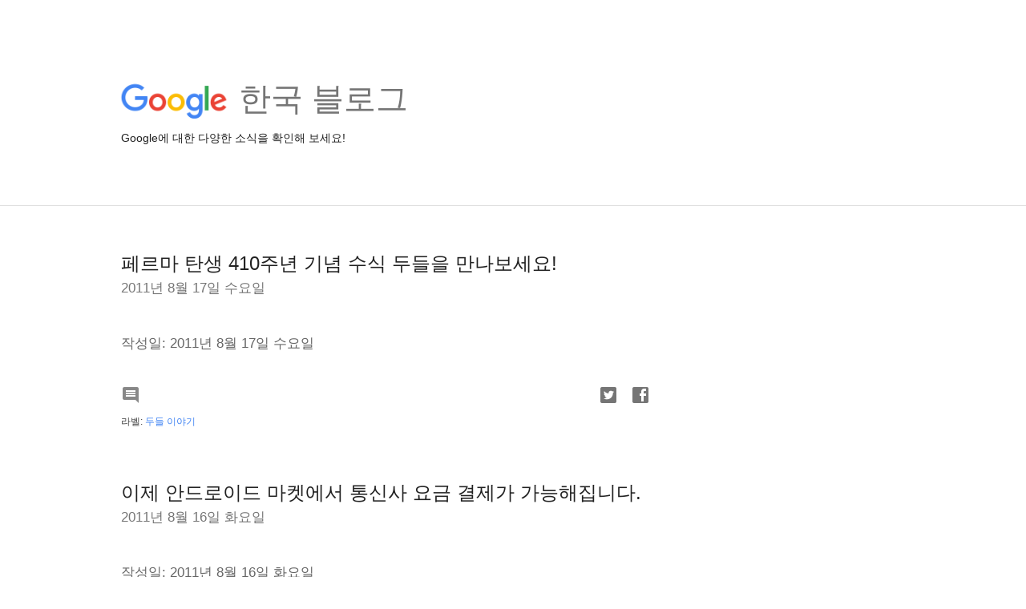

--- FILE ---
content_type: text/html; charset=UTF-8
request_url: https://korea.googleblog.com/search?updated-max=2011-08-18T11:29:00%2B09:00&max-results=14&start=14&by-date=false
body_size: 77611
content:
<!DOCTYPE html>
<html class='v2 list-page' dir='ltr' itemscope='' itemtype='http://schema.org/Blog' lang='ko' xmlns='http://www.w3.org/1999/xhtml' xmlns:b='http://www.google.com/2005/gml/b' xmlns:data='http://www.google.com/2005/gml/data' xmlns:expr='http://www.google.com/2005/gml/expr'>
<head>
<link href='https://www.blogger.com/static/v1/widgets/335934321-css_bundle_v2.css' rel='stylesheet' type='text/css'/>
<title>
Google 한국 블로그
</title>
<meta content='width=device-width, height=device-height, minimum-scale=1.0, initial-scale=1.0, user-scalable=0' name='viewport'/>
<meta content='IE=Edge' http-equiv='X-UA-Compatible'/>
<meta content='Google 한국 블로그' property='og:title'/>
<meta content='en_US' property='og:locale'/>
<meta content='https://korea.googleblog.com/search?updated-max=2011-08-17T19:29:00-07:00&max-results=14&start=14&by-date=false' property='og:url'/>
<meta content='Google 한국 블로그' property='og:site_name'/>
<!-- Twitter Card properties -->
<meta content='Google 한국 블로그' property='og:title'/>
<meta content='summary' name='twitter:card'/>
<meta content='@GoogleforWork' name='twitter:creator'/>
<link href='https://fonts.googleapis.com/css?family=Roboto:400italic,400,500,500italic,700,700italic' rel='stylesheet' type='text/css'/>
<link href="//fonts.googleapis.com/earlyaccess/notosansjp.css" rel="stylesheet" type="text/css">
<link href='https://fonts.googleapis.com/icon?family=Material+Icons' rel='stylesheet'/>
<script src='https://ajax.googleapis.com/ajax/libs/jquery/1.11.3/jquery.min.js' type='text/javascript'></script>
<!-- End -->
<style id='page-skin-1' type='text/css'><!--
/*
<Group description="Header Color" selector="header">
<Variable name="header.background.color" description="Header Background"
type="color" default="#ffffff"/>
</Group>
*/
.header-outer {
border-bottom: 1px solid #e0e0e0;
background: #ffffff;
}
html, .Label h2, #sidebar .rss a, .BlogArchive h2, .FollowByEmail h2.title, .widget .post h2 {
font-family: Noto, sans-serif;
}
.plusfollowers h2.title, .post h2.title, .widget h2.title {
font-family: Noto, sans-serif;
}
.widget-item-control {
height: 100%;
}
.widget.Header, #header {
position: relative;
height: 100%;
width: 100%;
}
}
.widget.Header .header-logo1 {
float: left;
margin-right: 15px;
padding-right: 15px;
border-right: 1px solid #ddd;
}
.header-title h2 {
color: rgba(0,0,0,.54);
display: inline-block;
font-size: 40px;
font-family: Noto, sans-serif;
font-weight: normal;
line-height: 48px;
vertical-align: top;
}
.header-inner {
background-repeat: no-repeat;
background-position: right 0px;
}
.post-author,
.byline-author {
font-size: 14px;
font-weight: normal;
color: #757575;
color: rgba(0,0,0,.54);
}
.post-content .img-border {
border: 1px solid rgb(235, 235, 235);
padding: 4px;
}
.header-title a {
text-decoration: none !important;
}
pre {
border: 1px solid #bbbbbb;
margin-top: 1em 0 0 0;
padding: 0.99em;
overflow-x: auto;
overflow-y: auto;
}
pre, code {
font-size: 9pt;
background-color: #fafafa;
line-height: 125%;
font-family: monospace;
}
pre, code {
color: #060;
font: 13px/1.54 "courier new",courier,monospace;
}
.header-left .header-logo1 {
width: 128px !important;
}
.header-desc {
line-height: 20px;
margin-top: 8px;
}
.fb-custom img, .twitter-custom img, .gplus-share img {
cursor: pointer;
opacity: 0.54;
}
.fb-custom img:hover, .twitter-custom img:hover, .gplus-share img:hover {
opacity: 0.87;
}
.fb-like {
width: 80px;
}
.post .share {
float: right;
}
#twitter-share{
border: #CCC solid 1px;
border-radius: 3px;
background-image: -webkit-linear-gradient(top,#ffffff,#dedede);
}
.twitter-follow {
background: url(https://blogger.googleusercontent.com/img/b/R29vZ2xl/AVvXsEjHgr4Rk9ycbef5qJK8CraqgQaCAcshsjKWs9gGr1XrCEAIVotXjHjJMEfvR1r_kc6VhOk132_0Y6RcG_CqqiKb8jhBE6_N1T9xBJkwj7FLoQw8qT6-pQqlPna1JyXwLMqc-8A9Qg/s1600/twitter-bird.png) no-repeat left center;
padding-left: 18px;
font: normal normal normal 11px/18px 'Helvetica Neue',Arial,sans-serif;
font-weight: bold;
text-shadow: 0 1px 0 rgba(255,255,255,.5);
cursor: pointer;
margin-bottom: 10px;
}
.twitter-fb {
padding-top: 2px;
}
.fb-follow-button  {
background: -webkit-linear-gradient(#4c69ba, #3b55a0);
background: -moz-linear-gradient(#4c69ba, #3b55a0);
background: linear-gradient(#4c69ba, #3b55a0);
border-radius: 2px;
height: 18px;
padding: 4px 0 0 3px;
width: 57px;
border: #4c69ba solid 1px;
}
.fb-follow-button a {
text-decoration: none !important;
text-shadow: 0 -1px 0 #354c8c;
text-align: center;
white-space: nowrap;
font-size: 11px;
color: white;
vertical-align: top;
}
.fb-follow-button a:visited {
color: white;
}
.fb-follow {
padding: 0px 5px 3px 0px;
width: 14px;
vertical-align: bottom;
}
.gplus-wrapper {
margin-top: 3px;
display: inline-block;
vertical-align: top;
}
.twitter-custom, .gplus-share {
margin-right: 12px;
}
.fb-follow-button{
margin: 10px auto;
}
/** CUSTOM CODE **/

--></style>
<style id='template-skin-1' type='text/css'><!--
.header-outer {
clear: both;
}
.header-inner {
margin: auto;
padding: 0px;
}
.footer-outer {
background: #f5f5f5;
clear: both;
margin: 0;
}
.footer-inner {
margin: auto;
padding: 0px;
}
.footer-inner-2 {
/* Account for right hand column elasticity. */
max-width: calc(100% - 248px);
}
.google-footer-outer {
clear: both;
}
.cols-wrapper, .google-footer-outer, .footer-inner, .header-inner {
max-width: 978px;
margin-left: auto;
margin-right: auto;
}
.cols-wrapper {
margin: auto;
clear: both;
margin-top: 60px;
margin-bottom: 60px;
overflow: hidden;
}
.col-main-wrapper {
float: left;
width: 100%;
}
.col-main {
margin-right: 278px;
max-width: 660px;
}
.col-right {
float: right;
width: 248px;
margin-left: -278px;
}
/* Tweaks for layout mode. */
body#layout .google-footer-outer {
display: none;
}
body#layout .header-outer, body#layout .footer-outer {
background: none;
}
body#layout .header-inner {
height: initial;
}
body#layout .cols-wrapper {
margin-top: initial;
margin-bottom: initial;
}
--></style>
<!-- start all head -->
<meta content='text/html; charset=UTF-8' http-equiv='Content-Type'/>
<meta content='blogger' name='generator'/>
<link href='https://korea.googleblog.com/favicon.ico' rel='icon' type='image/x-icon'/>
<link href='https://korea.googleblog.com/search?updated-max=2011-08-17T19:29:00-07:00&max-results=14&start=14&by-date=false' rel='canonical'/>
<link rel="alternate" type="application/atom+xml" title="Google 한국 블로그 - Atom" href="https://korea.googleblog.com/feeds/posts/default" />
<link rel="alternate" type="application/rss+xml" title="Google 한국 블로그 - RSS" href="https://korea.googleblog.com/feeds/posts/default?alt=rss" />
<link rel="service.post" type="application/atom+xml" title="Google 한국 블로그 - Atom" href="https://www.blogger.com/feeds/14092957/posts/default" />
<!--Can't find substitution for tag [blog.ieCssRetrofitLinks]-->
<meta content='https://korea.googleblog.com/search?updated-max=2011-08-17T19:29:00-07:00&max-results=14&start=14&by-date=false' property='og:url'/>
<meta content='Google 한국 블로그' property='og:title'/>
<meta content='Google에 대한 다양한 소식을 확인해 보세요!' property='og:description'/>
<!-- end all head -->
<base target='_self'/>
<style>
      html {
        font-family: Noto, sans-serif;
        -moz-osx-font-smoothing: grayscale;
        -webkit-font-smoothing: antialiased;
      }
      body {
        padding: 0;
        /* This ensures that the scroll bar is always present, which is needed */
        /* because content render happens after page load; otherwise the header */
        /* would "bounce" in-between states. */
        min-height: 150%;
      }
      h2 {
        font-size: 16px;
      }
      h1, h2, h3, h4, h5 {
        line-height: 2em;
      }
      html, h4, h5, h6 {
        font-size: 14px;
      }
      a, a:visited {
        color: #4184F3;
        text-decoration: none;
      }
      a:focus, a:hover, a:active {
        text-decoration: none;
      }
      .Header {
        margin-top: 15px;
      }
      .Header h1 {
        font-size: 32px;
        font-weight: 300;
        line-height: 32px;
        height: 42px;
      }
      .header-inner .Header .titlewrapper {
        padding: 0;
        margin-top: 30px;
      }
      .header-inner .Header .descriptionwrapper {
        padding: 0;
        margin: 0;
      }
      .cols-wrapper {
        margin-top: 56px;
      }
      .header-outer, .cols-wrapper, .footer-outer, .google-footer-outer {
        padding: 0 60px;
      }
      .header-inner {
        height: 256px;
        position: relative;
      }
      html, .header-inner a {
        color: #212121;
        color: rgba(0,0,0,.87);
      }
      .header-inner .google-logo {
        display: inline-block;
        background-size: contain;
        z-index: 1;
        height: 46px;
        overflow: hidden;
        margin-top: 4px;
        margin-right: 8px;
      }
      .header-left {
        position: absolute;
        top: 50%;
        -webkit-transform: translateY(-50%);
        transform: translateY(-50%);
        margin-top: 12px;
        width: 100%;
      }
      .google-logo {
        margin-left: -4px;
      }
      #google-footer {
        position: relative;
        font-size: 13px;
        list-style: none;
        text-align: right;
      }
      #google-footer a {
        color: #444;
      }
      #google-footer ul {
        margin: 0;
        padding: 0;
        height: 144px;
        line-height: 144px;
      }
      #google-footer ul li {
        display: inline;
      }
      #google-footer ul li:before {
        color: #999;
        content: "\00b7";
        font-weight: bold;
        margin: 5px;
      }
      #google-footer ul li:first-child:before {
        content: '';
      }
      #google-footer .google-logo-dark {
        left: 0;
        margin-top: -16px;
        position: absolute;
        top: 50%;
      }
      /** Sitemap links. **/
      .footer-inner-2 {
        font-size: 14px;
        padding-top: 42px;
        padding-bottom: 74px;
      }
      .footer-inner-2 .HTML h2 {
        color: #212121;
        color: rgba(0,0,0,.87);
        font-size: 14px;
        font-weight: 500;
        padding-left: 0;
        margin: 10px 0;
      }
      .footer-inner-2 .HTML ul {
        font-weight: normal;
        list-style: none;
        padding-left: 0;
      }
      .footer-inner-2 .HTML li {
        line-height: 24px;
        padding: 0;
      }
      .footer-inner-2 li a {
        color: rgba(65,132,243,.87);
      }
      /** Archive widget. **/
      .BlogArchive {
        font-size: 13px;
        font-weight: normal;
      }
      .BlogArchive .widget-content {
        display: none;
      }
      .BlogArchive h2, .Label h2 {
        color: #4184F3;
        text-decoration: none;
      }
      .BlogArchive .hierarchy li {
        display: inline-block;
      }
      /* Specificity needed here to override widget CSS defaults. */
      .BlogArchive #ArchiveList ul li, .BlogArchive #ArchiveList ul ul li {
        margin: 0;
        padding-left: 0;
        text-indent: 0;
      }
      .BlogArchive .intervalToggle {
        cursor: pointer;
      }
      .BlogArchive .expanded .intervalToggle .new-toggle {
        -ms-transform: rotate(180deg);
        transform: rotate(180deg);
      }
      .BlogArchive .new-toggle {
        float: right;
        padding-top: 3px;
        opacity: 0.87;
      }
      #ArchiveList {
        text-transform: uppercase;
      }
      #ArchiveList .expanded > ul:last-child {
        margin-bottom: 16px;
      }
      #ArchiveList .archivedate {
        width: 100%;
      }
      /* Months */
      .BlogArchive .items {
        max-width: 150px;
        margin-left: -4px;
      }
      .BlogArchive .expanded .items {
        margin-bottom: 10px;
        overflow: hidden;
      }
      .BlogArchive .items > ul {
        float: left;
        height: 32px;
      }
      .BlogArchive .items a {
        padding: 0 4px;
      }
      .Label {
        font-size: 13px;
        font-weight: normal;
      }
      .sidebar-icon {
        display: inline-block;
        width: 24px;
        height: 24px;
        vertical-align: middle;
        margin-right: 12px;
        margin-top: -1px
      }
      .Label a {
        margin-right: 4px;
      }
      .Label .widget-content {
        display: none;
      }
      .FollowByEmail {
        font-size: 13px;
        font-weight: normal;
      }
      .FollowByEmail h2 {
        background: url("[data-uri]");
        background-repeat: no-repeat;
        background-position: 0 50%;
        text-indent: 30px;
      }
      .FollowByEmail .widget-content {
        display: none;
      }
      .searchBox input {
        border: 1px solid #eee;
        color: #212121;
        color: rgba(0,0,0,.87);
        font-size: 14px;
        padding: 8px 8px 8px 40px;
        width: 164px;
        font-family: Noto, sans-serif;
        background: url("https://www.gstatic.com/images/icons/material/system/1x/search_grey600_24dp.png") 8px center no-repeat;
      }
      .searchBox ::-webkit-input-placeholder { /* WebKit, Blink, Edge */
        color:    rgba(0,0,0,.54);
      }
      .searchBox :-moz-placeholder { /* Mozilla Firefox 4 to 18 */
        color:    #000;
        opacity:  0.54;
      }
      .searchBox ::-moz-placeholder { /* Mozilla Firefox 19+ */
        color:    #000;
        opacity:  0.54;
      }
      .searchBox :-ms-input-placeholder { /* Internet Explorer 10-11 */
        color:    #757575;
      }
      .widget-item-control {
        margin-top: 0px;
      }
      .section {
        margin: 0;
        padding: 0;
      }
      #sidebar-top {
        border: 1px solid #eee;
      }
      #sidebar-top > div {
        margin: 16px 0;
      }
      .widget ul {
        line-height: 1.6;
      }
      /*main post*/
      .post {
        margin-bottom:30px;
      }
      #main .post .title {
        margin: 0;
      }
      #main .post .title a {
        color: #212121;
        color: rgba(0,0,0,.87);
        font-weight: normal;
        font-size: 24px;
      }
      #main .post .title a:hover {
        text-decoration:none;
        color:#4184F3;
      }
      .message,  #main .post .post-header {
        margin: 0;
        padding: 0;
      }
      #main .post .post-header .caption, #main .post .post-header .labels-caption,  #main .post .post-footer .caption, #main .post .post-footer .labels-caption {
        color: #444;
        font-weight: 500;
      }
      #main .tr-caption-container td {
        text-align: left !important;
      }
      #main .post .tr-caption {
        color: #757575;
        color: rgba(0,0,0,.54);
        display: block;
        max-width: 560px;
        padding-bottom: 20px;
      }
      #main .post .tr-caption-container {
        line-height: 24px;
        margin: -1px 0 0 0 !important;
        padding: 4px 0;
        text-align: left !important;
      }
      #main .post .post-header .published{
        font-size:11px;
        font-weight:bold;
      }
      .post-header .publishdate {
        font-size: 17px;
        font-weight:normal;
        color: #757575;
        color: rgba(0,0,0,.54);
      }
      #main .post .post-footer{
        font-size:12px;
        padding-bottom: 21px;
      }
      .label-footer {
        margin-bottom: 12px;
        margin-top: 12px;
      }
      .comment-img {
        margin-right: 16px;
        opacity: 0.54;
        vertical-align: middle;
      }
      #main .post .post-header .published {
        margin-bottom: 40px;
        margin-top: -2px;
      }
      .post .post-content {
        color: #212121;
        color: rgba(0,0,0,.87);
        font-size: 17px;
        margin: 25px 0 36px 0;
        line-height: 32px;
      }
      .post-body .post-content ul, .post-body .post-content ol {
        margin: 16px 0;
        padding: 0 48px;
      }
      .post-summary {
        display: none;
      }
      /* Another old-style caption. */
      .post-content div i, .post-content div + i {
        font-size: 14px;
        font-style: normal;
        color: #757575;
        color: rgba(0,0,0,.54);
        display: block;
        line-height: 24px;
        margin-bottom: 16px;
        text-align: left;
      }
      /* Another old-style caption (with link) */
      .post-content a > i {
        color: #4184F3 !important;
      }
      /* Old-style captions for images. */
      .post-content .separator + div:not(.separator) {
        margin-top: -16px;
      }
      /* Capture section headers. */
      .post-content br + br + b, .post-content .space + .space + b, .post-content .separator + b {
        display: inline-block;
        margin-bottom: 8px;
        margin-top: 24px;
      }
      .post-content li {
        line-height: 32px;
      }
      /* Override all post images/videos to left align. */
      .post-content .separator, .post-content > div {
        text-align: left !important;
      }
      .post-content .separator > a, .post-content .separator > span {
        margin-left: 0 !important;
      }
      .post-content img {
        max-width: 100%;
        height: auto;
        width: auto;
      }
      .post-content .tr-caption-container img {
        margin-bottom: 12px;
      }
      .post-content iframe, .post-content embed {
        max-width: 100%;
      }
      .post-content .carousel-container {
        margin-bottom: 48px;
      }
      #main .post-content b {
        font-weight: 500;
      }
      /* These are the main paragraph spacing tweaks. */
      #main .post-content br {
        content: ' ';
        display: block;
        padding: 4px;
      }
      .post-content .space {
        display: block;
        height: 8px;
      }
      .post-content iframe + .space, .post-content iframe + br {
        padding: 0 !important;
      }
      #main .post .jump-link {
        margin-bottom:10px;
      }
      .post-content img, .post-content iframe {
        margin: 30px 0 20px 0;
      }
      .post-content > img:first-child, .post-content > iframe:first-child {
        margin-top: 0;
      }
      .col-right .section {
        padding: 0 16px;
      }
      #aside {
        background:#fff;
        border:1px solid #eee;
        border-top: 0;
      }
      #aside .widget {
        margin:0;
      }
      #aside .widget h2, #ArchiveList .toggle + a.post-count-link {
        color: #212121;
        color: rgba(0,0,0,.87);
        font-weight: 400 !important;
        margin: 0;
      }
      #ArchiveList .toggle {
        float: right;
      }
      #ArchiveList .toggle .material-icons {
        padding-top: 4px;
      }
      #sidebar .tab {
        cursor: pointer;
      }
      #sidebar .tab .arrow {
        display: inline-block;
        float: right;
      }
      #sidebar .tab .icon {
        display: inline-block;
        vertical-align: top;
        height: 24px;
        width: 24px;
        margin-right: 13px;
        margin-left: -1px;
        margin-top: 1px;
        color: #757575;
        color: rgba(0,0,0,.54);
      }
      #sidebar .widget-content > :first-child {
        padding-top: 8px;
      }
      #sidebar .active .tab .arrow {
        -ms-transform: rotate(180deg);
        transform: rotate(180deg);
      }
      #sidebar .arrow {
        color: #757575;
        color: rgba(0,0,0,.54);
      }
      #sidebar .widget h2 {
        font-size: 14px;
        line-height: 24px;
        display: inline-block;
      }
      #sidebar .widget .BlogArchive {
        padding-bottom: 8px;
      }
      #sidebar .widget {
        border-bottom: 1px solid #eee;
        box-shadow: 0px 1px 0 white;
        margin-bottom: 0;
        padding: 14px 0;
        min-height: 20px;
      }
      #sidebar .widget:last-child {
        border-bottom: none;
        box-shadow: none;
        margin-bottom: 0;
      }
      #sidebar ul {
        margin: 0;
        padding: 0;
      }
      #sidebar ul li {
        list-style:none;
        padding:0;
      }
      #sidebar ul li a {
        line-height: 32px;
      }
      #sidebar .archive {
        background-image: url("[data-uri]");
        height: 24px;
        line-height: 24px;
        padding-left: 30px;
      }
      #sidebar .labels {
        background-image: url("[data-uri]");
        height: 20px;
        line-height: 20px;
        padding-left: 30px;
      }
      #sidebar .rss a {
        background-image: url("[data-uri]");
      }
      #sidebar .subscription a {
        background-image: url("[data-uri]");
      }
      #sidebar-bottom {
        background: #f5f5f5;
        border-top:1px solid #eee;
      }
      #sidebar-bottom .widget {
        border-bottom: 1px solid #e0e0e0;
        padding: 15px 0;
        text-align: center;
      }
      #sidebar-bottom > div:last-child {
        border-bottom: 0;
      }
      #sidebar-bottom .text {
        line-height: 20px;
      }
      /* Home, forward, and backward pagination. */
      .blog-pager {
        border-top : 1px #e0e0e0 solid;
        padding-top: 10px;
        margin-top: 15px;
        text-align: right !important;
      }
      #blog-pager {
        margin-botom: 0;
        margin-top: -14px;
        padding: 16px 0 0 0;
      }
      #blog-pager a {
        display: inline-block;
      }
      .blog-pager i.disabled {
        opacity: 0.2 !important;
      }
      .blog-pager i {
        color: black;
        margin-left: 16px;
        opacity: 0.54;
      }
      .blog-pager i:hover, .blog-pager i:active {
        opacity: 0.87;
      }
      #blog-pager-older-link, #blog-pager-newer-link {
        float: none;
      }
      .gplus-profile {
        background-color: #fafafa;
        border: 1px solid #eee;
        overflow: hidden;
        width: 212px;
      }
      .gplus-profile-inner {
        margin-left: -1px;
        margin-top: -1px;
      }
      /* Sidebar follow buttons. */
      .followgooglewrapper {
        padding: 12px 0 0 0;
      }
      .loading {
        visibility: hidden;
      }
      .detail-page .post-footer .cmt_iframe_holder {
        padding-top: 40px !important;
      }
      /** Desktop **/
      @media (max-width: 900px) {
        .col-right {
          display: none;
        }
        .col-main {
          margin-right: 0;
          min-width: initial;
        }
        .footer-outer {
          display: none;
        }
        .cols-wrapper {
          min-width: initial;
        }
        .google-footer-outer {
          background-color: #f5f5f5;
        }
      }
      /** Tablet **/
      @media (max-width: 712px) {
        .header-outer, .cols-wrapper, .footer-outer, .google-footer-outer {
          padding: 0 40px;
        }
      }
      /* An extra breakpoint accommodating for long blog titles. */
      @media (max-width: 600px) {
        .header-left {
          height: 100%;
          top: inherit;
          margin-top: 0;
          -webkit-transform: initial;
          transform: initial;
        }
        .header-title {
          margin-top: 18px;
        }
        .header-inner .google-logo {
          height: 40px;
          margin-top: 3px;
        }
        .header-inner .google-logo img {
          height: 42px;
        }
        .header-title h2 {
          font-size: 32px;
          line-height: 40px;
        }
        .header-desc {
          bottom: 24px;
          position: absolute;
        }
      }
      /** Mobile/small desktop window; also landscape. **/
      @media (max-width: 480px), (max-height: 480px) {
        .header-outer, .cols-wrapper, .footer-outer, .google-footer-outer {
          padding: 0 16px;
        }
        .cols-wrapper {
          margin-top: 0;
        }
        .post-header .publishdate, .post .post-content {
          font-size: 16px;
        }
        .post .post-content {
          line-height: 28px;
          margin-bottom: 30px;
        }
        .post {
          margin-top: 30px;
        }
        .byline-author {
          display: block;
          font-size: 12px;
          line-height: 24px;
          margin-top: 6px;
        }
        #main .post .title a {
          font-weight: 500;
          color: #4c4c4c;
          color: rgba(0,0,0,.70);
        }
        #main .post .post-header {
          padding-bottom: 12px;
        }
        #main .post .post-header .published {
          margin-bottom: -8px;
          margin-top: 3px;
        }
        .post .read-more {
          display: block;
          margin-top: 14px;
        }
        .post .tr-caption {
          font-size: 12px;
        }
        #main .post .title a {
          font-size: 20px;
          line-height: 30px;
        }
        .post-content iframe {
          /* iframe won't keep aspect ratio when scaled down. */
          max-height: 240px;
        }
        .post-content .separator img, .post-content .tr-caption-container img, .post-content iframe {
          margin-left: -16px;
          max-width: inherit;
          width: calc(100% + 32px);
        }
        .post-content table, .post-content td {
          width: 100%;
        }
        #blog-pager {
          margin: 0;
          padding: 16px 0;
        }
        /** List page tweaks. **/
        .list-page .post-original {
          display: none;
        }
        .list-page .post-summary {
          display: block;
        }
        .list-page .comment-container {
          display: none;
        } 
        .list-page #blog-pager {
          padding-top: 0;
          border: 0;
          margin-top: -8px;
        }
        .list-page .label-footer {
          display: none;
        }
        .list-page #main .post .post-footer {
          border-bottom: 1px solid #eee;
          margin: -16px 0 0 0;
          padding: 0 0 20px 0;
        }
        .list-page .post .share {
          display: none;
        }
        /** Detail page tweaks. **/
        .detail-page .post-footer .cmt_iframe_holder {
          padding-top: 32px !important;
        }
        .detail-page .label-footer {
          margin-bottom: 0;
        }
        .detail-page #main .post .post-footer {
          padding-bottom: 0;
        }
        .detail-page #comments {
          display: none;
        }
      }
      [data-about-pullquote], [data-is-preview], [data-about-syndication] {
        display: none;
      }
    </style>
<noscript>
<style>
        .loading { visibility: visible }</style>
</noscript>
<script type='text/javascript'>
        (function(i,s,o,g,r,a,m){i['GoogleAnalyticsObject']=r;i[r]=i[r]||function(){
        (i[r].q=i[r].q||[]).push(arguments)},i[r].l=1*new Date();a=s.createElement(o),
        m=s.getElementsByTagName(o)[0];a.async=1;a.src=g;m.parentNode.insertBefore(a,m)
        })(window,document,'script','https://www.google-analytics.com/analytics.js','ga');
        ga('create', 'UA-26441303-1', 'auto', 'blogger');
        ga('blogger.send', 'pageview');
      </script>
<link href='https://www.blogger.com/dyn-css/authorization.css?targetBlogID=14092957&amp;zx=8928673a-3c38-474c-bff7-be58b9a24b88' media='none' onload='if(media!=&#39;all&#39;)media=&#39;all&#39;' rel='stylesheet'/><noscript><link href='https://www.blogger.com/dyn-css/authorization.css?targetBlogID=14092957&amp;zx=8928673a-3c38-474c-bff7-be58b9a24b88' rel='stylesheet'/></noscript>
<meta name='google-adsense-platform-account' content='ca-host-pub-1556223355139109'/>
<meta name='google-adsense-platform-domain' content='blogspot.com'/>

</head>
<body>
<script type='text/javascript'>
      //<![CDATA[
      var axel = Math.random() + "";
      var a = axel * 10000000000000;
      document.write('<iframe src="https://2542116.fls.doubleclick.net/activityi;src=2542116;type=gblog;cat=googl0;ord=ord=' + a + '?" width="1" height="1" frameborder="0" style="display:none"></iframe>');
      //]]>
    </script>
<noscript>
<img alt='' height='1' src='https://ad.doubleclick.net/ddm/activity/src=2542116;type=gblog;cat=googl0;ord=1?' width='1'/>
</noscript>
<!-- Header -->
<div class='header-outer'>
<div class='header-inner'>
<div class='section' id='header'><div class='widget Header' data-version='1' id='Header1'>
<div class='header-left'>
<div class='header-title'>
<a class='google-logo' href='https://korea.googleblog.com/'>
<img height='50' src='https://www.gstatic.com/images/branding/googlelogo/2x/googlelogo_color_150x54dp.png'/>
</a>
<a href='/.'>
<h2>
            한국 블로그
          </h2>
</a>
</div>
<div class='header-desc'>
Google에 대한 다양한 소식을 확인해 보세요!
</div>
</div>
</div></div>
</div>
</div>
<!-- all content wrapper start -->
<div class='cols-wrapper loading'>
<div class='col-main-wrapper'>
<div class='col-main'>
<div class='section' id='main'><div class='widget Blog' data-version='1' id='Blog1'>
<div class='post' data-id='5325391545317100556' itemscope='' itemtype='http://schema.org/BlogPosting'>
<h2 class='title' itemprop='name'>
<a href='https://korea.googleblog.com/2011/08/410.html' itemprop='url' title='페르마 탄생 410주년 기념 수식 두들을 만나보세요!'>
페르마 탄생 410주년 기념 수식 두들을 만나보세요!
</a>
</h2>
<div class='post-header'>
<div class='published'>
<span class='publishdate' itemprop='datePublished'>
2011년 8월 17일 수요일
</span>
</div>
</div>
<div class='post-body'>
<div class='post-content' itemprop='articleBody'>
<script type='text/template'>
                          <span class="Apple-style-span" style="color: #666666;">작성일: 2011년 8월 17일 수요일</span><script type="text/javascript">
var gaJsHost = (("https:" == document.location.protocol) ? "https://ssl." : "http://www.");
document.write(unescape("%3Cscript src='" + gaJsHost + "google-analytics.com/ga.js' type='text/javascript'%3E%3C/script%3E"));
</script> <script type="text/javascript">
try {
var pageTracker = _gat._getTracker("UA-6869281-1");
pageTracker._trackPageview();
} catch(err) {}
</script><br />
<div><br />
</div><div><div style="text-align: justify;">"나는 정말 놀라운 정리를 발견했다. 하지만 두들 공간이 너무 좁아서 증명을 쓸 수 없다" &nbsp;</div></div><div><div style="text-align: justify;">오늘 <a href="http://www.google.co.kr/">구글 홈페이지</a>에서는 17세기 프랑스 수학자 <a href="http://ko.wikipedia.org/wiki/%ED%94%BC%EC%97%90%EB%A5%B4_%EB%93%9C_%ED%8E%98%EB%A5%B4%EB%A7%88">피에르 드 페르마</a>의 탄생 410주년을 기념한 로고를 보실 수 있습니다.&nbsp;</div></div><div class="separator" style="clear: both; text-align: center;"><a href="https://blogger.googleusercontent.com/img/b/R29vZ2xl/AVvXsEiZersUwNyY9Z8uX1ZCscQcASd74-uN2TbXDkoknLaB-blD_-S8WCJjlQQfdqIDcuflw8827R9S7f0Uy3G9Zo-ZLY_XZYnPih6uXLLsedCJRyMONMINpHvgGBIP9KXAhiZGYpRZ/s1600/fermat.PNG" imageanchor="1" style="margin-left: 1em; margin-right: 1em;"><img border="0" height="160" src="https://blogger.googleusercontent.com/img/b/R29vZ2xl/AVvXsEiZersUwNyY9Z8uX1ZCscQcASd74-uN2TbXDkoknLaB-blD_-S8WCJjlQQfdqIDcuflw8827R9S7f0Uy3G9Zo-ZLY_XZYnPih6uXLLsedCJRyMONMINpHvgGBIP9KXAhiZGYpRZ/s400/fermat.PNG" width="400" /></a></div><div class="separator" style="clear: both; text-align: justify;">페르마는 피타고라스 방정식의 확장식인 "<a href="http://ko.wikipedia.org/wiki/%ED%8E%98%EB%A5%B4%EB%A7%88%EC%9D%98_%EB%A7%88%EC%A7%80%EB%A7%89_%EC%A0%95%EB%A6%AC">페르마의 마지막 정리</a>" 로 유명한데요, 무려 357년동안 미해결 문제로 남아있다가 1994년 앤드루 존 와일스가 증명해 내었습니다. 블로그 공간이 너무 좁아 증명을 써 드릴 수 없군요 :-)</div><div class="separator" style="clear: both; text-align: left;"><br />
</div><div class="separator" style="clear: both; text-align: left;"><span class="Apple-style-span" style="color: #666666;">작성자: 구글코리아 블로그 운영팀</span></div><div><br />
</div>
<span itemprop='author' itemscope='itemscope' itemtype='http://schema.org/Person'>
    <meta content='https://plus.google.com/116899029375914044550' itemprop='url'/>
</span>
                        </script>
<noscript>
<span class="Apple-style-span" style="color: #666666;">작성일: 2011년 8월 17일 수요일</span><script type="text/javascript">
var gaJsHost = (("https:" == document.location.protocol) ? "https://ssl." : "http://www.");
document.write(unescape("%3Cscript src='" + gaJsHost + "google-analytics.com/ga.js' type='text/javascript'%3E%3C/script%3E"));
</script> <script type="text/javascript">
try {
var pageTracker = _gat._getTracker("UA-6869281-1");
pageTracker._trackPageview();
} catch(err) {}
</script><br />
<div><br />
</div><div><div style="text-align: justify;">"나는 정말 놀라운 정리를 발견했다. 하지만 두들 공간이 너무 좁아서 증명을 쓸 수 없다" &nbsp;</div></div><div><div style="text-align: justify;">오늘 <a href="http://www.google.co.kr/">구글 홈페이지</a>에서는 17세기 프랑스 수학자 <a href="http://ko.wikipedia.org/wiki/%ED%94%BC%EC%97%90%EB%A5%B4_%EB%93%9C_%ED%8E%98%EB%A5%B4%EB%A7%88">피에르 드 페르마</a>의 탄생 410주년을 기념한 로고를 보실 수 있습니다.&nbsp;</div></div><div class="separator" style="clear: both; text-align: center;"><a href="https://blogger.googleusercontent.com/img/b/R29vZ2xl/AVvXsEiZersUwNyY9Z8uX1ZCscQcASd74-uN2TbXDkoknLaB-blD_-S8WCJjlQQfdqIDcuflw8827R9S7f0Uy3G9Zo-ZLY_XZYnPih6uXLLsedCJRyMONMINpHvgGBIP9KXAhiZGYpRZ/s1600/fermat.PNG" imageanchor="1" style="margin-left: 1em; margin-right: 1em;"><img border="0" height="160" src="https://blogger.googleusercontent.com/img/b/R29vZ2xl/AVvXsEiZersUwNyY9Z8uX1ZCscQcASd74-uN2TbXDkoknLaB-blD_-S8WCJjlQQfdqIDcuflw8827R9S7f0Uy3G9Zo-ZLY_XZYnPih6uXLLsedCJRyMONMINpHvgGBIP9KXAhiZGYpRZ/s400/fermat.PNG" width="400" /></a></div><div class="separator" style="clear: both; text-align: justify;">페르마는 피타고라스 방정식의 확장식인 "<a href="http://ko.wikipedia.org/wiki/%ED%8E%98%EB%A5%B4%EB%A7%88%EC%9D%98_%EB%A7%88%EC%A7%80%EB%A7%89_%EC%A0%95%EB%A6%AC">페르마의 마지막 정리</a>" 로 유명한데요, 무려 357년동안 미해결 문제로 남아있다가 1994년 앤드루 존 와일스가 증명해 내었습니다. 블로그 공간이 너무 좁아 증명을 써 드릴 수 없군요 :-)</div><div class="separator" style="clear: both; text-align: left;"><br />
</div><div class="separator" style="clear: both; text-align: left;"><span class="Apple-style-span" style="color: #666666;">작성자: 구글코리아 블로그 운영팀</span></div><div><br />
</div>
<span itemprop='author' itemscope='itemscope' itemtype='http://schema.org/Person'>
<meta content='https://plus.google.com/116899029375914044550' itemprop='url'/>
</span>
</noscript>
</div>
</div>
<div class='share'>
<span class='twitter-custom social-wrapper' data-href='http://twitter.com/share?text=Google 한국 블로그:페르마 탄생 410주년 기념 수식 두들을 만나보세요!&url=https://korea.googleblog.com/2011/08/410.html&via=GoogleforWork'>
<img alt='Share on Twitter' height='24' src='https://www.gstatic.com/images/icons/material/system/2x/post_twitter_black_24dp.png' width='24'/>
</span>
<span class='fb-custom social-wrapper' data-href='https://www.facebook.com/sharer.php?u=https://korea.googleblog.com/2011/08/410.html'>
<img alt='Share on Facebook' height='24' src='https://www.gstatic.com/images/icons/material/system/2x/post_facebook_black_24dp.png' width='24'/>
</span>
</div>
<div class='comment-container'>
<i class='comment-img material-icons'>
                            &#57529;
                          </i>
<span class='cmt_count_iframe_holder' data-count='0' data-onclick='' data-post-url='https://korea.googleblog.com/2011/08/410.html' data-url='https://korea.googleblog.com/2011/08/410.html' style='color: #4184F3;'></span>
</div>
<div class='post-footer'>
<div class='cmt_iframe_holder' data-href='https://korea.googleblog.com/2011/08/410.html' data-viewtype='FILTERED_POSTMOD'></div>
<a href='https://plus.google.com/112374322230920073195' rel='author' style='display:none;'>
                        Google
                      </a>
<div class='label-footer'>
<span class='labels-caption'>
라벨:
</span>
<span class='labels'>
<a class='label' href='https://korea.googleblog.com/search/label/%EB%91%90%EB%93%A4%20%EC%9D%B4%EC%95%BC%EA%B8%B0' rel='tag'>
두들 이야기
</a>
</span>
</div>
</div>
</div>
<div class='post' data-id='6711282825912187736' itemscope='' itemtype='http://schema.org/BlogPosting'>
<h2 class='title' itemprop='name'>
<a href='https://korea.googleblog.com/2011/08/blog-post_16.html' itemprop='url' title='이제 안드로이드 마켓에서 통신사 요금 결제가 가능해집니다.'>
이제 안드로이드 마켓에서 통신사 요금 결제가 가능해집니다.
</a>
</h2>
<div class='post-header'>
<div class='published'>
<span class='publishdate' itemprop='datePublished'>
2011년 8월 16일 화요일
</span>
</div>
</div>
<div class='post-body'>
<div class='post-content' itemprop='articleBody'>
<script type='text/template'>
                          <span class="Apple-style-span" style="color: #666666;">작성일: 2011년 8월 16일 화요일</span><script type="text/javascript">
var gaJsHost = (("https:" == document.location.protocol) ? "https://ssl." : "http://www.");
document.write(unescape("%3Cscript src='" + gaJsHost + "google-analytics.com/ga.js' type='text/javascript'%3E%3C/script%3E"));
</script> <script type="text/javascript">
try {
var pageTracker = _gat._getTracker("UA-6869281-1");
pageTracker._trackPageview();
} catch(err) {}
</script><br />
<div>
<br /></div>
<div>
<div style="text-align: justify;">
<br /></div>
</div>
<div style="text-align: justify;">
안드로이드 마켓 팀은 안드로이드 유료 애플리케이션 구매를 보다 편리하게 하기 위해 많은 노력을 기울이고 있는데요, 그 중 하나가 다양한 형태의 결제 시스템을 도입해 사용자들이 본인이 가장 선호하는 방식을 선택할 수 있게 하는 것입니다.</div>
<div style="text-align: justify;">
<br /></div>
<div style="text-align: justify;">
오늘 그 노력의 일환으로 SK텔레콤에 가입하신 안드로이드 기기 사용자분들은 이제부터 통신사 요금 결제 방식을 선택하실 수 있게 되었습니다. 통신사 요금 결제는 휴대전화를 이용한 인터넷 결제 서비스로, 사용 금액이 이동통신 요금에 합산되어 후불 청구되는 결제 방식을 말합니다. 안드로이드 마켓 팀은 국내 사용자들에게 기존의 신용카드 결제와 더불어 통신사 요금 결제 방식을 함께 제공할 수 있게 되어 매우 기쁘게 생각합니다.</div>
<div style="text-align: justify;">
<br /></div>
<div style="text-align: justify;">
사용자들은 <a href="https://market.android.com/?hl=ko">안드로이드 마켓</a>에서 원하시는 앱을 선택하신 후, 결제수단에서 SK Telecom 계정에 청구, 혹은 신용카드를 선택하실 수 있습니다. </div>
<div class="separator" style="clear: both; text-align: center;">
<a href="https://blogger.googleusercontent.com/img/b/R29vZ2xl/AVvXsEjh-ZWZ4tK1hpGMOKARg73S-inORI7B1Vcb4d1n1jntgvlEbbFLdigLieYL-cqrG1SFYtxk0TdVMzWBykkFIKUZWMACbpjF07L9ZfWHUlZMCZucFtbBSLfXS7WjxBnaSUtkR-sR/s1600/Blog_SKT1_blur.png" imageanchor="1" style="margin-left: 1em; margin-right: 1em;"><img border="0" height="400" src="https://blogger.googleusercontent.com/img/b/R29vZ2xl/AVvXsEjh-ZWZ4tK1hpGMOKARg73S-inORI7B1Vcb4d1n1jntgvlEbbFLdigLieYL-cqrG1SFYtxk0TdVMzWBykkFIKUZWMACbpjF07L9ZfWHUlZMCZucFtbBSLfXS7WjxBnaSUtkR-sR/s400/Blog_SKT1_blur.png" width="240" /></a></div>
<div style="text-align: justify;">
<br /></div>
<div style="text-align: justify;">
이외에도 좋은 소식이 있는데요, 한국에서 구글 체크아웃 계정을 이용할 수 있게 됨에 따라 개발자들은 한국에서 애플리케이션을 한화로 판매할 수 있으며, 다른 국가에서는 그 나라의 통화로 가격을 설정할 수 있게 되었습니다. </div>
<div style="text-align: justify;">
<br /></div>
<div style="text-align: justify;">
<a href="https://market.android.com/?hl=ko">안드로이드 마켓</a>은 빠르게 성장하고 있으며 25만개 이상의 다양한 애플리케이션이 있습니다. 이제 신용카드 결제와 더불어 통신사 요금 결제를 함께 제공해 사용자들이 애플리케이션을 더욱 편리하게 구매하고, 개발자들이 더 많은 수익을 창출할 수 있게 되기를 기대합니다. 저희는 통신사 요금 결제  서비스를 한국의 다른 이동통신사들을 통해서도 제공할 수 있기를 바라고 있습니다. 사용자 여러분들께서도 앞으로 어떤 소식이 들려올지 많이 기대해주세요. 앞으로도 안드로이드 마켓이 애플리케이션 구매와 판매를 위한 최고의 마켓이 될 수 있도록 최선을 다하도록 하겠습니다. </div>
<div style="text-align: justify;">
<br /></div>
<div style="text-align: justify;">
결제 관련 도움말이나 안드로이드마켓에 대한 도움말은 <a href="//www.google.com/support/androidmarket/bin/topic.py?hl=ko&amp;topic=1100168&amp;rd=1">마켓 도움말 센터</a>에서 확인해 주시기 바랍니다.</div>
<div style="text-align: justify;">
<br /></div>
<div style="text-align: justify;">
감사합니다.</div>
<div style="text-align: justify;">
<br /></div>
<div style="text-align: justify;">
*본 업데이트는 순차적으로 적용되기 때문에 사용자에 따라 통신사 요금 결제 이용 시기가 조금씩 다를 수 있습니다.</div>
<br />
<span class="Apple-style-span" style="color: #666666;">작성자: 안드로이드 개발자 생태계 담당 에릭 추(Eric Chu)</span>
<span itemprop='author' itemscope='itemscope' itemtype='http://schema.org/Person'>
    <meta content='https://plus.google.com/116899029375914044550' itemprop='url'/>
</span>
                        </script>
<noscript>
<span class="Apple-style-span" style="color: #666666;">작성일: 2011년 8월 16일 화요일</span><script type="text/javascript">
var gaJsHost = (("https:" == document.location.protocol) ? "https://ssl." : "http://www.");
document.write(unescape("%3Cscript src='" + gaJsHost + "google-analytics.com/ga.js' type='text/javascript'%3E%3C/script%3E"));
</script> <script type="text/javascript">
try {
var pageTracker = _gat._getTracker("UA-6869281-1");
pageTracker._trackPageview();
} catch(err) {}
</script><br />
<div>
<br /></div>
<div>
<div style="text-align: justify;">
<br /></div>
</div>
<div style="text-align: justify;">
안드로이드 마켓 팀은 안드로이드 유료 애플리케이션 구매를 보다 편리하게 하기 위해 많은 노력을 기울이고 있는데요, 그 중 하나가 다양한 형태의 결제 시스템을 도입해 사용자들이 본인이 가장 선호하는 방식을 선택할 수 있게 하는 것입니다.</div>
<div style="text-align: justify;">
<br /></div>
<div style="text-align: justify;">
오늘 그 노력의 일환으로 SK텔레콤에 가입하신 안드로이드 기기 사용자분들은 이제부터 통신사 요금 결제 방식을 선택하실 수 있게 되었습니다. 통신사 요금 결제는 휴대전화를 이용한 인터넷 결제 서비스로, 사용 금액이 이동통신 요금에 합산되어 후불 청구되는 결제 방식을 말합니다. 안드로이드 마켓 팀은 국내 사용자들에게 기존의 신용카드 결제와 더불어 통신사 요금 결제 방식을 함께 제공할 수 있게 되어 매우 기쁘게 생각합니다.</div>
<div style="text-align: justify;">
<br /></div>
<div style="text-align: justify;">
사용자들은 <a href="https://market.android.com/?hl=ko">안드로이드 마켓</a>에서 원하시는 앱을 선택하신 후, 결제수단에서 SK Telecom 계정에 청구, 혹은 신용카드를 선택하실 수 있습니다. </div>
<div class="separator" style="clear: both; text-align: center;">
<a href="https://blogger.googleusercontent.com/img/b/R29vZ2xl/AVvXsEjh-ZWZ4tK1hpGMOKARg73S-inORI7B1Vcb4d1n1jntgvlEbbFLdigLieYL-cqrG1SFYtxk0TdVMzWBykkFIKUZWMACbpjF07L9ZfWHUlZMCZucFtbBSLfXS7WjxBnaSUtkR-sR/s1600/Blog_SKT1_blur.png" imageanchor="1" style="margin-left: 1em; margin-right: 1em;"><img border="0" height="400" src="https://blogger.googleusercontent.com/img/b/R29vZ2xl/AVvXsEjh-ZWZ4tK1hpGMOKARg73S-inORI7B1Vcb4d1n1jntgvlEbbFLdigLieYL-cqrG1SFYtxk0TdVMzWBykkFIKUZWMACbpjF07L9ZfWHUlZMCZucFtbBSLfXS7WjxBnaSUtkR-sR/s400/Blog_SKT1_blur.png" width="240" /></a></div>
<div style="text-align: justify;">
<br /></div>
<div style="text-align: justify;">
이외에도 좋은 소식이 있는데요, 한국에서 구글 체크아웃 계정을 이용할 수 있게 됨에 따라 개발자들은 한국에서 애플리케이션을 한화로 판매할 수 있으며, 다른 국가에서는 그 나라의 통화로 가격을 설정할 수 있게 되었습니다. </div>
<div style="text-align: justify;">
<br /></div>
<div style="text-align: justify;">
<a href="https://market.android.com/?hl=ko">안드로이드 마켓</a>은 빠르게 성장하고 있으며 25만개 이상의 다양한 애플리케이션이 있습니다. 이제 신용카드 결제와 더불어 통신사 요금 결제를 함께 제공해 사용자들이 애플리케이션을 더욱 편리하게 구매하고, 개발자들이 더 많은 수익을 창출할 수 있게 되기를 기대합니다. 저희는 통신사 요금 결제  서비스를 한국의 다른 이동통신사들을 통해서도 제공할 수 있기를 바라고 있습니다. 사용자 여러분들께서도 앞으로 어떤 소식이 들려올지 많이 기대해주세요. 앞으로도 안드로이드 마켓이 애플리케이션 구매와 판매를 위한 최고의 마켓이 될 수 있도록 최선을 다하도록 하겠습니다. </div>
<div style="text-align: justify;">
<br /></div>
<div style="text-align: justify;">
결제 관련 도움말이나 안드로이드마켓에 대한 도움말은 <a href="//www.google.com/support/androidmarket/bin/topic.py?hl=ko&amp;topic=1100168&amp;rd=1">마켓 도움말 센터</a>에서 확인해 주시기 바랍니다.</div>
<div style="text-align: justify;">
<br /></div>
<div style="text-align: justify;">
감사합니다.</div>
<div style="text-align: justify;">
<br /></div>
<div style="text-align: justify;">
*본 업데이트는 순차적으로 적용되기 때문에 사용자에 따라 통신사 요금 결제 이용 시기가 조금씩 다를 수 있습니다.</div>
<br />
<span class="Apple-style-span" style="color: #666666;">작성자: 안드로이드 개발자 생태계 담당 에릭 추(Eric Chu)</span>
<span itemprop='author' itemscope='itemscope' itemtype='http://schema.org/Person'>
<meta content='https://plus.google.com/116899029375914044550' itemprop='url'/>
</span>
</noscript>
</div>
</div>
<div class='share'>
<span class='twitter-custom social-wrapper' data-href='http://twitter.com/share?text=Google 한국 블로그:이제 안드로이드 마켓에서 통신사 요금 결제가 가능해집니다.&url=https://korea.googleblog.com/2011/08/blog-post_16.html&via=GoogleforWork'>
<img alt='Share on Twitter' height='24' src='https://www.gstatic.com/images/icons/material/system/2x/post_twitter_black_24dp.png' width='24'/>
</span>
<span class='fb-custom social-wrapper' data-href='https://www.facebook.com/sharer.php?u=https://korea.googleblog.com/2011/08/blog-post_16.html'>
<img alt='Share on Facebook' height='24' src='https://www.gstatic.com/images/icons/material/system/2x/post_facebook_black_24dp.png' width='24'/>
</span>
</div>
<div class='comment-container'>
<i class='comment-img material-icons'>
                            &#57529;
                          </i>
<span class='cmt_count_iframe_holder' data-count='0' data-onclick='' data-post-url='https://korea.googleblog.com/2011/08/blog-post_16.html' data-url='https://korea.googleblog.com/2011/08/blog-post_16.html' style='color: #4184F3;'></span>
</div>
<div class='post-footer'>
<div class='cmt_iframe_holder' data-href='https://korea.googleblog.com/2011/08/blog-post_16.html' data-viewtype='FILTERED_POSTMOD'></div>
<a href='https://plus.google.com/112374322230920073195' rel='author' style='display:none;'>
                        Google
                      </a>
<div class='label-footer'>
<span class='labels-caption'>
라벨:
</span>
<span class='labels'>
<a class='label' href='https://korea.googleblog.com/search/label/%EC%95%88%EB%93%9C%EB%A1%9C%EC%9D%B4%EB%93%9C%20%EB%A7%88%EC%BC%93%20%28Android%20Market%29' rel='tag'>
안드로이드 마켓 (Android Market)
</a>

                                ,
                              
<a class='label' href='https://korea.googleblog.com/search/label/%ED%86%B5%EC%8B%A0%EC%82%AC%20%EC%9A%94%EA%B8%88%20%EA%B2%B0%EC%A0%9C' rel='tag'>
통신사 요금 결제
</a>
</span>
</div>
</div>
</div>
<div class='post' data-id='5579644398014827732' itemscope='' itemtype='http://schema.org/BlogPosting'>
<h2 class='title' itemprop='name'>
<a href='https://korea.googleblog.com/2011/08/66.html' itemprop='url' title='대한민국 광복 66주년을 축하합니다.'>
대한민국 광복 66주년을 축하합니다.
</a>
</h2>
<div class='post-header'>
<div class='published'>
<span class='publishdate' itemprop='datePublished'>
2011년 8월 15일 월요일
</span>
</div>
</div>
<div class='post-body'>
<div class='post-content' itemprop='articleBody'>
<script type='text/template'>
                          <span class="Apple-style-span" style="color: #666666;">작성일: 2011년 8월 15일 월요일</span><script type="text/javascript">
var gaJsHost = (("https:" == document.location.protocol) ? "https://ssl." : "http://www.");
document.write(unescape("%3Cscript src='" + gaJsHost + "google-analytics.com/ga.js' type='text/javascript'%3E%3C/script%3E"));
</script> <script type="text/javascript">
try {
var pageTracker = _gat._getTracker("UA-6869281-1");
pageTracker._trackPageview();
} catch(err) {}
</script><br />
<div><br />
</div><div style="text-align: justify;">오늘 대한민국 독립 66주년 광복절을 맞아 구글 홈페이지에서&nbsp;<a href="http://www.google.co.kr/">광복절 기념 로고</a>를 선보입니다. 광복절 등 국가기념일에는 집앞과 길거리에 태극기를 달지요, 구글 홈페이지에도 태극기를 달았습니다.</div><div class="separator" style="clear: both; text-align: center;"><a href="https://blogger.googleusercontent.com/img/b/R29vZ2xl/AVvXsEhZuAT0uBwyIwGcgCUQrkCfsqkUKkduuEbvByoUchHlc_eLdKPsZ5HpA-5GGJbCFSrQ2bpMSOMOiYUnsKGMzBruau4HgujinkzLxHRkglaYtzjiY6F-WJFWNd14qMyFNGK5jBWs/s1600/%25EA%25B4%2591%25EB%25B3%25B5%25EC%25A0%2588.PNG" imageanchor="1" style="margin-left: 1em; margin-right: 1em;"><img border="0" height="156" src="https://blogger.googleusercontent.com/img/b/R29vZ2xl/AVvXsEhZuAT0uBwyIwGcgCUQrkCfsqkUKkduuEbvByoUchHlc_eLdKPsZ5HpA-5GGJbCFSrQ2bpMSOMOiYUnsKGMzBruau4HgujinkzLxHRkglaYtzjiY6F-WJFWNd14qMyFNGK5jBWs/s400/%25EA%25B4%2591%25EB%25B3%25B5%25EC%25A0%2588.PNG" width="400" /></a></div><div>66년전 오늘 대한민국 방방곡곡을 수놓았던 바로 그 태극기, 다시 한번 광복절을 축하합니다 :-)&nbsp;</div><div><br />
</div><div><span class="Apple-style-span" style="color: #666666;">작성자: 구글코리아 블로그 운영팀</span></div>
<span itemprop='author' itemscope='itemscope' itemtype='http://schema.org/Person'>
    <meta content='https://plus.google.com/116899029375914044550' itemprop='url'/>
</span>
                        </script>
<noscript>
<span class="Apple-style-span" style="color: #666666;">작성일: 2011년 8월 15일 월요일</span><script type="text/javascript">
var gaJsHost = (("https:" == document.location.protocol) ? "https://ssl." : "http://www.");
document.write(unescape("%3Cscript src='" + gaJsHost + "google-analytics.com/ga.js' type='text/javascript'%3E%3C/script%3E"));
</script> <script type="text/javascript">
try {
var pageTracker = _gat._getTracker("UA-6869281-1");
pageTracker._trackPageview();
} catch(err) {}
</script><br />
<div><br />
</div><div style="text-align: justify;">오늘 대한민국 독립 66주년 광복절을 맞아 구글 홈페이지에서&nbsp;<a href="http://www.google.co.kr/">광복절 기념 로고</a>를 선보입니다. 광복절 등 국가기념일에는 집앞과 길거리에 태극기를 달지요, 구글 홈페이지에도 태극기를 달았습니다.</div><div class="separator" style="clear: both; text-align: center;"><a href="https://blogger.googleusercontent.com/img/b/R29vZ2xl/AVvXsEhZuAT0uBwyIwGcgCUQrkCfsqkUKkduuEbvByoUchHlc_eLdKPsZ5HpA-5GGJbCFSrQ2bpMSOMOiYUnsKGMzBruau4HgujinkzLxHRkglaYtzjiY6F-WJFWNd14qMyFNGK5jBWs/s1600/%25EA%25B4%2591%25EB%25B3%25B5%25EC%25A0%2588.PNG" imageanchor="1" style="margin-left: 1em; margin-right: 1em;"><img border="0" height="156" src="https://blogger.googleusercontent.com/img/b/R29vZ2xl/AVvXsEhZuAT0uBwyIwGcgCUQrkCfsqkUKkduuEbvByoUchHlc_eLdKPsZ5HpA-5GGJbCFSrQ2bpMSOMOiYUnsKGMzBruau4HgujinkzLxHRkglaYtzjiY6F-WJFWNd14qMyFNGK5jBWs/s400/%25EA%25B4%2591%25EB%25B3%25B5%25EC%25A0%2588.PNG" width="400" /></a></div><div>66년전 오늘 대한민국 방방곡곡을 수놓았던 바로 그 태극기, 다시 한번 광복절을 축하합니다 :-)&nbsp;</div><div><br />
</div><div><span class="Apple-style-span" style="color: #666666;">작성자: 구글코리아 블로그 운영팀</span></div>
<span itemprop='author' itemscope='itemscope' itemtype='http://schema.org/Person'>
<meta content='https://plus.google.com/116899029375914044550' itemprop='url'/>
</span>
</noscript>
</div>
</div>
<div class='share'>
<span class='twitter-custom social-wrapper' data-href='http://twitter.com/share?text=Google 한국 블로그:대한민국 광복 66주년을 축하합니다.&url=https://korea.googleblog.com/2011/08/66.html&via=GoogleforWork'>
<img alt='Share on Twitter' height='24' src='https://www.gstatic.com/images/icons/material/system/2x/post_twitter_black_24dp.png' width='24'/>
</span>
<span class='fb-custom social-wrapper' data-href='https://www.facebook.com/sharer.php?u=https://korea.googleblog.com/2011/08/66.html'>
<img alt='Share on Facebook' height='24' src='https://www.gstatic.com/images/icons/material/system/2x/post_facebook_black_24dp.png' width='24'/>
</span>
</div>
<div class='comment-container'>
<i class='comment-img material-icons'>
                            &#57529;
                          </i>
<span class='cmt_count_iframe_holder' data-count='0' data-onclick='' data-post-url='https://korea.googleblog.com/2011/08/66.html' data-url='https://korea.googleblog.com/2011/08/66.html' style='color: #4184F3;'></span>
</div>
<div class='post-footer'>
<div class='cmt_iframe_holder' data-href='https://korea.googleblog.com/2011/08/66.html' data-viewtype='FILTERED_POSTMOD'></div>
<a href='https://plus.google.com/112374322230920073195' rel='author' style='display:none;'>
                        Google
                      </a>
<div class='label-footer'>
<span class='labels-caption'>
라벨:
</span>
<span class='labels'>
<a class='label' href='https://korea.googleblog.com/search/label/%EB%91%90%EB%93%A4%20%EC%9D%B4%EC%95%BC%EA%B8%B0' rel='tag'>
두들 이야기
</a>
</span>
</div>
</div>
</div>
<div class='post' data-id='8205777970872916271' itemscope='' itemtype='http://schema.org/BlogPosting'>
<h2 class='title' itemprop='name'>
<a href='https://korea.googleblog.com/2011/08/blog-post_09.html' itemprop='url' title='구글 크롬 브라우저가 순간 페이지를 제공합니다.'>
구글 크롬 브라우저가 순간 페이지를 제공합니다.
</a>
</h2>
<div class='post-header'>
<div class='published'>
<span class='publishdate' itemprop='datePublished'>
2011년 8월 9일 화요일
</span>
</div>
</div>
<div class='post-body'>
<div class='post-content' itemprop='articleBody'>
<script type='text/template'>
                          <span class="Apple-style-span" style="color: #666666;">작성일: 2011년 8월 8일 월요일</span><script type="text/javascript">
var gaJsHost = (("https:" == document.location.protocol) ? "https://ssl." : "http://www.");
document.write(unescape("%3Cscript src='" + gaJsHost + "google-analytics.com/ga.js' type='text/javascript'%3E%3C/script%3E"));
</script> <script type="text/javascript">
try {
var pageTracker = _gat._getTracker("UA-6869281-1");
pageTracker._trackPageview();
} catch(err) {}
</script><br />
<br />
<div style="text-align: justify;"><div style="text-align: justify;">몇 주 전 크롬 브라우저 베타버전에서 <a href="http://chrome.blogspot.com/2011/06/faster-than-fast.html">순간 페이지 기능</a>을 이용할 수 있다고 <a href="http://googlekoreablog.blogspot.com/2011/06/blog-post_15.html">알린 바 있습니다</a>. 이제 순간 페이지가 크롬의 최신 버전에서 기본 기능으로 제공됩니다. 이는 크롬에서 구글 검색 결과를 클릭할때 이전보다 훨씬 빠른 속도로 열리게 되었다는 것을 의미합니다. 얼마나 더 빠를까요? 다음 동영상에서 순간 페이지 기능을 실행 했을 때와 안 했을 때의 차이를 직접 느껴보시기 바랍니다.</div></div><div style="text-align: justify;"><div style="text-align: center;"><span class="Apple-style-span" style="font-size: x-small;"><br />
</span></div></div><div style="text-align: justify;"><div style="text-align: center;"><span class="Apple-style-span" style="font-size: x-small;"><br />
</span></div></div><div style="text-align: justify;"><div style="text-align: center;"><div style="text-align: left;"><object style="height: 290px; width: 240px;"><param name="movie" value="//www.youtube.com/v/_Jn93FDx9oI?version=3"><param name="allowFullScreen" value="true"><param name="allowScriptAccess" value="always"><embed src="//www.youtube.com/v/_Jn93FDx9oI?version=3" type="application/x-shockwave-flash" allowfullscreen="true" allowscriptaccess="always" width="640" height="390"></object></div></div></div><div style="text-align: justify;">또한 윈도우즈와 리눅스 사용자들은 이제 크롬 브라우저에서 프린트 미리보기가 가능합니다. (맥 사용자들은 잠시만 기다려 주세요!) 프린트 미리보기 기능에 대해 오랫동안 많은 문의가 있었기 때문에, 크롬 브라우저에 내장된 <a href="http://chrome.blogspot.com/2010/11/pdf-goodness-in-chrome.html">PDF 뷰어</a>와 &#8220;PDF 파일 출력&#8221; 기능을 이용해 프린트 미리보기를 가능하도록 했습니다.  이 기능이 출시 되기까지 기다려 주신 많은 분들께 감사 드립니다. </div><div style="text-align: justify;"><br />
</div><div style="text-align: justify;">크롬에 새로운 기능 추가와 더불어, 기존 기능에 대한 개선도 있었습니다. 크롬의 주소창이자 검색창인 <a href="//www.google.com/support/chrome/bin/answer.py?answer=95440">검색주소창</a>(omnibox)이 더욱 똑똑해 졌습니다. 검색주소창에 방문하고자 하는 페이지의 주소의 일부를 써 넣으면 주소창 밑으로 전에 방문했던 기록들이 뜨는 것을 볼 수 있을 것입니다. </div><div style="text-align: justify;"><br />
</div>더욱 빨라지고 똑똑해진 크롬 브라우저를 즐겨 보세요!<br />
<br />
<a href="http://www.google.co.kr/chrome">이곳</a>에서 크롬 브라우저 다운받으실 수 있습니다. <br />
<br />
<span class="Apple-style-span" style="color: #666666;">작성자: 구글 소프트웨어 엔지니어 티모 버카드(Timo Burkard)</span>
<span itemprop='author' itemscope='itemscope' itemtype='http://schema.org/Person'>
    <meta content='https://plus.google.com/116899029375914044550' itemprop='url'/>
</span>
                        </script>
<noscript>
<span class="Apple-style-span" style="color: #666666;">작성일: 2011년 8월 8일 월요일</span><script type="text/javascript">
var gaJsHost = (("https:" == document.location.protocol) ? "https://ssl." : "http://www.");
document.write(unescape("%3Cscript src='" + gaJsHost + "google-analytics.com/ga.js' type='text/javascript'%3E%3C/script%3E"));
</script> <script type="text/javascript">
try {
var pageTracker = _gat._getTracker("UA-6869281-1");
pageTracker._trackPageview();
} catch(err) {}
</script><br />
<br />
<div style="text-align: justify;"><div style="text-align: justify;">몇 주 전 크롬 브라우저 베타버전에서 <a href="http://chrome.blogspot.com/2011/06/faster-than-fast.html">순간 페이지 기능</a>을 이용할 수 있다고 <a href="http://googlekoreablog.blogspot.com/2011/06/blog-post_15.html">알린 바 있습니다</a>. 이제 순간 페이지가 크롬의 최신 버전에서 기본 기능으로 제공됩니다. 이는 크롬에서 구글 검색 결과를 클릭할때 이전보다 훨씬 빠른 속도로 열리게 되었다는 것을 의미합니다. 얼마나 더 빠를까요? 다음 동영상에서 순간 페이지 기능을 실행 했을 때와 안 했을 때의 차이를 직접 느껴보시기 바랍니다.</div></div><div style="text-align: justify;"><div style="text-align: center;"><span class="Apple-style-span" style="font-size: x-small;"><br />
</span></div></div><div style="text-align: justify;"><div style="text-align: center;"><span class="Apple-style-span" style="font-size: x-small;"><br />
</span></div></div><div style="text-align: justify;"><div style="text-align: center;"><div style="text-align: left;"><object style="height: 290px; width: 240px;"><param name="movie" value="//www.youtube.com/v/_Jn93FDx9oI?version=3"><param name="allowFullScreen" value="true"><param name="allowScriptAccess" value="always"><embed src="//www.youtube.com/v/_Jn93FDx9oI?version=3" type="application/x-shockwave-flash" allowfullscreen="true" allowscriptaccess="always" width="640" height="390"></object></div></div></div><div style="text-align: justify;">또한 윈도우즈와 리눅스 사용자들은 이제 크롬 브라우저에서 프린트 미리보기가 가능합니다. (맥 사용자들은 잠시만 기다려 주세요!) 프린트 미리보기 기능에 대해 오랫동안 많은 문의가 있었기 때문에, 크롬 브라우저에 내장된 <a href="http://chrome.blogspot.com/2010/11/pdf-goodness-in-chrome.html">PDF 뷰어</a>와 &#8220;PDF 파일 출력&#8221; 기능을 이용해 프린트 미리보기를 가능하도록 했습니다.  이 기능이 출시 되기까지 기다려 주신 많은 분들께 감사 드립니다. </div><div style="text-align: justify;"><br />
</div><div style="text-align: justify;">크롬에 새로운 기능 추가와 더불어, 기존 기능에 대한 개선도 있었습니다. 크롬의 주소창이자 검색창인 <a href="//www.google.com/support/chrome/bin/answer.py?answer=95440">검색주소창</a>(omnibox)이 더욱 똑똑해 졌습니다. 검색주소창에 방문하고자 하는 페이지의 주소의 일부를 써 넣으면 주소창 밑으로 전에 방문했던 기록들이 뜨는 것을 볼 수 있을 것입니다. </div><div style="text-align: justify;"><br />
</div>더욱 빨라지고 똑똑해진 크롬 브라우저를 즐겨 보세요!<br />
<br />
<a href="http://www.google.co.kr/chrome">이곳</a>에서 크롬 브라우저 다운받으실 수 있습니다. <br />
<br />
<span class="Apple-style-span" style="color: #666666;">작성자: 구글 소프트웨어 엔지니어 티모 버카드(Timo Burkard)</span>
<span itemprop='author' itemscope='itemscope' itemtype='http://schema.org/Person'>
<meta content='https://plus.google.com/116899029375914044550' itemprop='url'/>
</span>
</noscript>
</div>
</div>
<div class='share'>
<span class='twitter-custom social-wrapper' data-href='http://twitter.com/share?text=Google 한국 블로그:구글 크롬 브라우저가 순간 페이지를 제공합니다.&url=https://korea.googleblog.com/2011/08/blog-post_09.html&via=GoogleforWork'>
<img alt='Share on Twitter' height='24' src='https://www.gstatic.com/images/icons/material/system/2x/post_twitter_black_24dp.png' width='24'/>
</span>
<span class='fb-custom social-wrapper' data-href='https://www.facebook.com/sharer.php?u=https://korea.googleblog.com/2011/08/blog-post_09.html'>
<img alt='Share on Facebook' height='24' src='https://www.gstatic.com/images/icons/material/system/2x/post_facebook_black_24dp.png' width='24'/>
</span>
</div>
<div class='comment-container'>
<i class='comment-img material-icons'>
                            &#57529;
                          </i>
<span class='cmt_count_iframe_holder' data-count='0' data-onclick='' data-post-url='https://korea.googleblog.com/2011/08/blog-post_09.html' data-url='https://korea.googleblog.com/2011/08/blog-post_09.html' style='color: #4184F3;'></span>
</div>
<div class='post-footer'>
<div class='cmt_iframe_holder' data-href='https://korea.googleblog.com/2011/08/blog-post_09.html' data-viewtype='FILTERED_POSTMOD'></div>
<a href='https://plus.google.com/112374322230920073195' rel='author' style='display:none;'>
                        Google
                      </a>
<div class='label-footer'>
<span class='labels-caption'>
라벨:
</span>
<span class='labels'>
<a class='label' href='https://korea.googleblog.com/search/label/%EA%B5%AC%EA%B8%80%20%ED%81%AC%EB%A1%AC%28Chrome%29' rel='tag'>
구글 크롬(Chrome)
</a>
</span>
</div>
</div>
</div>
<div class='post' data-id='1911611351987600368' itemscope='' itemtype='http://schema.org/BlogPosting'>
<h2 class='title' itemprop='name'>
<a href='https://korea.googleblog.com/2011/08/blog-post.html' itemprop='url' title='구글 검색 이야기'>
구글 검색 이야기
</a>
</h2>
<div class='post-header'>
<div class='published'>
<span class='publishdate' itemprop='datePublished'>
2011년 8월 8일 월요일
</span>
</div>
</div>
<div class='post-body'>
<div class='post-content' itemprop='articleBody'>
<script type='text/template'>
                          <span class="Apple-style-span" style="color: #666666;">작성일: 2011년 8월 8일 월요일</span><script type="text/javascript">
var gaJsHost = (("https:" == document.location.protocol) ? "https://ssl." : "http://www.");
document.write(unescape("%3Cscript src='" + gaJsHost + "google-analytics.com/ga.js' type='text/javascript'%3E%3C/script%3E"));
</script> <script type="text/javascript">
try {
var pageTracker = _gat._getTracker("UA-6869281-1");
pageTracker._trackPageview();
} catch(err) {}
</script><br />
<div><br />
</div><div style="text-align: justify;">저와 매트(Matt Cutts), 벤(Ben Gomes)은 10년 넘게 같은 사무실에서 일하며 매일매일 검색에 관한 일을 하고 있습니다. 저희 셋은 이번주 초 자리를 옮겨  <a href="http://www.churchillclub.org/">처칠클럽</a>(Churchill Club)에서 주최한 행사에서 검색에 대해 이야기했습니다. 우리는 검색이 어떻게 작동하는지, 앞으로는 어떻게 발전을 하게 될 지 이야기를 나누었습니다. 또한 벤과 제가 알고리듬의 변화에 대해 토론을 벌이고 있던 중 제 차가 가스가 떨어졌던 순간 처럼 구글 초기에 있었던 재미있었던 추억들에 대해서도 이야기를 했습니다. </div><div style="text-align: justify;"><br />
</div><div style="text-align: justify;">아래 동영상에서 구글 검색에 대한 이야기를 들어 보시기 바랍니다. </div><br />
<iframe allowfullscreen="" frameborder="0" height="390" src="//www.youtube.com/embed/pt6qj5-5kVA" width="640"></iframe><br />
<br />
<br />
<ul><li>알고리듬에 변화를 가져오는 원칙들과 이러한 변화들이 어떻게 적용되는지 듣고 싶다면 <a href="//www.youtube.com/watch?v=pt6qj5-5kVA&amp;feature=player_detailpage#t=940s">15:40 </a>로 가세요.</li>
<li>우리가 왜 결과에 대한 수동 조작을 하지 않는지 듣고 싶다면 <a href="//www.youtube.com/watch?v=pt6qj5-5kVA&amp;feature=player_detailpage#t=2464s">41:04</a>를 들어 보세요.</li>
<li>검색의 미래에 대한 저의 비전을 들으려면 <a href="//www.youtube.com/watch?v=pt6qj5-5kVA&amp;feature=player_detailpage#t=4348s">1:12:28</a>을 들어 보시기 바랍니다.</li>
<li>우리 셋 중 누가 우리 작업의 두뇌, 외관, 근육을 담당하고 있을까요? <a href="//www.youtube.com/watch?v=pt6qj5-5kVA&amp;feature=player_detailpage#t=68s">1:08</a>로 가보세요.<br />
(힌트: 제가 두뇌를 맡고 있습니다.)</li>
</ul><br />
영문 블로그 원본은 <a href="http://googleblog.blogspot.com/2011/08/inside-googles-search-office.html">이곳</a>에서 확인해 주시기 바랍니다.<br />
<br />
<span class="Apple-style-span" style="color: #666666;">작성자: 구글 펠로우 아밋 싱할(Amit Singhal)</span>
<span itemprop='author' itemscope='itemscope' itemtype='http://schema.org/Person'>
    <meta content='https://plus.google.com/116899029375914044550' itemprop='url'/>
</span>
                        </script>
<noscript>
<span class="Apple-style-span" style="color: #666666;">작성일: 2011년 8월 8일 월요일</span><script type="text/javascript">
var gaJsHost = (("https:" == document.location.protocol) ? "https://ssl." : "http://www.");
document.write(unescape("%3Cscript src='" + gaJsHost + "google-analytics.com/ga.js' type='text/javascript'%3E%3C/script%3E"));
</script> <script type="text/javascript">
try {
var pageTracker = _gat._getTracker("UA-6869281-1");
pageTracker._trackPageview();
} catch(err) {}
</script><br />
<div><br />
</div><div style="text-align: justify;">저와 매트(Matt Cutts), 벤(Ben Gomes)은 10년 넘게 같은 사무실에서 일하며 매일매일 검색에 관한 일을 하고 있습니다. 저희 셋은 이번주 초 자리를 옮겨  <a href="http://www.churchillclub.org/">처칠클럽</a>(Churchill Club)에서 주최한 행사에서 검색에 대해 이야기했습니다. 우리는 검색이 어떻게 작동하는지, 앞으로는 어떻게 발전을 하게 될 지 이야기를 나누었습니다. 또한 벤과 제가 알고리듬의 변화에 대해 토론을 벌이고 있던 중 제 차가 가스가 떨어졌던 순간 처럼 구글 초기에 있었던 재미있었던 추억들에 대해서도 이야기를 했습니다. </div><div style="text-align: justify;"><br />
</div><div style="text-align: justify;">아래 동영상에서 구글 검색에 대한 이야기를 들어 보시기 바랍니다. </div><br />
<iframe allowfullscreen="" frameborder="0" height="390" src="//www.youtube.com/embed/pt6qj5-5kVA" width="640"></iframe><br />
<br />
<br />
<ul><li>알고리듬에 변화를 가져오는 원칙들과 이러한 변화들이 어떻게 적용되는지 듣고 싶다면 <a href="//www.youtube.com/watch?v=pt6qj5-5kVA&amp;feature=player_detailpage#t=940s">15:40 </a>로 가세요.</li>
<li>우리가 왜 결과에 대한 수동 조작을 하지 않는지 듣고 싶다면 <a href="//www.youtube.com/watch?v=pt6qj5-5kVA&amp;feature=player_detailpage#t=2464s">41:04</a>를 들어 보세요.</li>
<li>검색의 미래에 대한 저의 비전을 들으려면 <a href="//www.youtube.com/watch?v=pt6qj5-5kVA&amp;feature=player_detailpage#t=4348s">1:12:28</a>을 들어 보시기 바랍니다.</li>
<li>우리 셋 중 누가 우리 작업의 두뇌, 외관, 근육을 담당하고 있을까요? <a href="//www.youtube.com/watch?v=pt6qj5-5kVA&amp;feature=player_detailpage#t=68s">1:08</a>로 가보세요.<br />
(힌트: 제가 두뇌를 맡고 있습니다.)</li>
</ul><br />
영문 블로그 원본은 <a href="http://googleblog.blogspot.com/2011/08/inside-googles-search-office.html">이곳</a>에서 확인해 주시기 바랍니다.<br />
<br />
<span class="Apple-style-span" style="color: #666666;">작성자: 구글 펠로우 아밋 싱할(Amit Singhal)</span>
<span itemprop='author' itemscope='itemscope' itemtype='http://schema.org/Person'>
<meta content='https://plus.google.com/116899029375914044550' itemprop='url'/>
</span>
</noscript>
</div>
</div>
<div class='share'>
<span class='twitter-custom social-wrapper' data-href='http://twitter.com/share?text=Google 한국 블로그:구글 검색 이야기&url=https://korea.googleblog.com/2011/08/blog-post.html&via=GoogleforWork'>
<img alt='Share on Twitter' height='24' src='https://www.gstatic.com/images/icons/material/system/2x/post_twitter_black_24dp.png' width='24'/>
</span>
<span class='fb-custom social-wrapper' data-href='https://www.facebook.com/sharer.php?u=https://korea.googleblog.com/2011/08/blog-post.html'>
<img alt='Share on Facebook' height='24' src='https://www.gstatic.com/images/icons/material/system/2x/post_facebook_black_24dp.png' width='24'/>
</span>
</div>
<div class='comment-container'>
<i class='comment-img material-icons'>
                            &#57529;
                          </i>
<span class='cmt_count_iframe_holder' data-count='0' data-onclick='' data-post-url='https://korea.googleblog.com/2011/08/blog-post.html' data-url='https://korea.googleblog.com/2011/08/blog-post.html' style='color: #4184F3;'></span>
</div>
<div class='post-footer'>
<div class='cmt_iframe_holder' data-href='https://korea.googleblog.com/2011/08/blog-post.html' data-viewtype='FILTERED_POSTMOD'></div>
<a href='https://plus.google.com/112374322230920073195' rel='author' style='display:none;'>
                        Google
                      </a>
<div class='label-footer'>
<span class='labels-caption'>
라벨:
</span>
<span class='labels'>
<a class='label' href='https://korea.googleblog.com/search/label/%EA%B5%AC%EA%B8%80%20%EA%B2%80%EC%83%89%20%EC%9D%B4%EC%95%BC%EA%B8%B0' rel='tag'>
구글 검색 이야기
</a>
</span>
</div>
</div>
</div>
<div class='post' data-id='1677791893488208764' itemscope='' itemtype='http://schema.org/BlogPosting'>
<h2 class='title' itemprop='name'>
<a href='https://korea.googleblog.com/2011/08/krw.html' itemprop='url' title='안드로이드 마켓에서 한국 원화(KRW)를 지원합니다.'>
안드로이드 마켓에서 한국 원화(KRW)를 지원합니다.
</a>
</h2>
<div class='post-header'>
<div class='published'>
<span class='publishdate' itemprop='datePublished'>
2011년 8월 3일 수요일
</span>
</div>
</div>
<div class='post-body'>
<div class='post-content' itemprop='articleBody'>
<script type='text/template'>
                          <span class="Apple-style-span" style="color: #666666;">작성일: 2011년 8월 3일 수요일</span><br />
<div><br />
</div>안녕하세요,<br />
<br />
<div style="text-align: justify;">이제 <a href="https://market.android.com/?hl=ko">안드로이드 마켓</a>과 <a href="https://www.google.com/accounts/ServiceLogin?service=sierra&amp;continue=https://checkout.google.com/main?upgrade%3Dtrue&amp;hl=ko&amp;nui=1&amp;ltmpl=default&amp;gsessionid=FAi7OOhd6nnzUU7VnmiN-g">구글 체크아웃</a>에서 한국 원화(KRW)를 지원합니다. 이제 애플리케이션을 한국 원화로 판매하고 지불 할 수 있으며, 또한 애플리케이션의 구매자 지급 화폐를 설정하실 수 있습니다.</div><div style="text-align: justify;"><br />
</div><div style="text-align: justify;">만일 한국 판매자시라면, 기존 미국 달러(USD)에서 한국 원화(KRW) 로 이전하시라는 요청 메일을 2011년 8월 2일에 받으셨을 것입니다.</div><div style="text-align: justify;"><br />
</div><div style="text-align: justify;">한국 원화로 전환하기 위해서는 새로운 한국 계정을 만드셔야 합니다.&nbsp;</div><div style="text-align: justify;">보다 자세한 내용은 <a href="https://www.google.com/support/androidmarket/developer/bin/answer.py?hl=ko&amp;answer=1396824">이곳</a>을 참고해 주시길 바랍니다. </div>감사합니다.<br />
<br />
**본 블로그는 개발자들을 위한 안내 내용으로 일반 사용자에게는 해당되지 않으니 참고하시기 바랍니다.<br />
<br />
<span class="Apple-style-span" style="color: #666666;">작성자: 구글코리아 블로그 운영팀</span>
<span itemprop='author' itemscope='itemscope' itemtype='http://schema.org/Person'>
    <meta content='https://plus.google.com/116899029375914044550' itemprop='url'/>
</span>
                        </script>
<noscript>
<span class="Apple-style-span" style="color: #666666;">작성일: 2011년 8월 3일 수요일</span><br />
<div><br />
</div>안녕하세요,<br />
<br />
<div style="text-align: justify;">이제 <a href="https://market.android.com/?hl=ko">안드로이드 마켓</a>과 <a href="https://www.google.com/accounts/ServiceLogin?service=sierra&amp;continue=https://checkout.google.com/main?upgrade%3Dtrue&amp;hl=ko&amp;nui=1&amp;ltmpl=default&amp;gsessionid=FAi7OOhd6nnzUU7VnmiN-g">구글 체크아웃</a>에서 한국 원화(KRW)를 지원합니다. 이제 애플리케이션을 한국 원화로 판매하고 지불 할 수 있으며, 또한 애플리케이션의 구매자 지급 화폐를 설정하실 수 있습니다.</div><div style="text-align: justify;"><br />
</div><div style="text-align: justify;">만일 한국 판매자시라면, 기존 미국 달러(USD)에서 한국 원화(KRW) 로 이전하시라는 요청 메일을 2011년 8월 2일에 받으셨을 것입니다.</div><div style="text-align: justify;"><br />
</div><div style="text-align: justify;">한국 원화로 전환하기 위해서는 새로운 한국 계정을 만드셔야 합니다.&nbsp;</div><div style="text-align: justify;">보다 자세한 내용은 <a href="https://www.google.com/support/androidmarket/developer/bin/answer.py?hl=ko&amp;answer=1396824">이곳</a>을 참고해 주시길 바랍니다. </div>감사합니다.<br />
<br />
**본 블로그는 개발자들을 위한 안내 내용으로 일반 사용자에게는 해당되지 않으니 참고하시기 바랍니다.<br />
<br />
<span class="Apple-style-span" style="color: #666666;">작성자: 구글코리아 블로그 운영팀</span>
<span itemprop='author' itemscope='itemscope' itemtype='http://schema.org/Person'>
<meta content='https://plus.google.com/116899029375914044550' itemprop='url'/>
</span>
</noscript>
</div>
</div>
<div class='share'>
<span class='twitter-custom social-wrapper' data-href='http://twitter.com/share?text=Google 한국 블로그:안드로이드 마켓에서 한국 원화(KRW)를 지원합니다.&url=https://korea.googleblog.com/2011/08/krw.html&via=GoogleforWork'>
<img alt='Share on Twitter' height='24' src='https://www.gstatic.com/images/icons/material/system/2x/post_twitter_black_24dp.png' width='24'/>
</span>
<span class='fb-custom social-wrapper' data-href='https://www.facebook.com/sharer.php?u=https://korea.googleblog.com/2011/08/krw.html'>
<img alt='Share on Facebook' height='24' src='https://www.gstatic.com/images/icons/material/system/2x/post_facebook_black_24dp.png' width='24'/>
</span>
</div>
<div class='comment-container'>
<i class='comment-img material-icons'>
                            &#57529;
                          </i>
<span class='cmt_count_iframe_holder' data-count='0' data-onclick='' data-post-url='https://korea.googleblog.com/2011/08/krw.html' data-url='https://korea.googleblog.com/2011/08/krw.html' style='color: #4184F3;'></span>
</div>
<div class='post-footer'>
<div class='cmt_iframe_holder' data-href='https://korea.googleblog.com/2011/08/krw.html' data-viewtype='FILTERED_POSTMOD'></div>
<a href='https://plus.google.com/112374322230920073195' rel='author' style='display:none;'>
                        Google
                      </a>
<div class='label-footer'>
<span class='labels-caption'>
라벨:
</span>
<span class='labels'>
<a class='label' href='https://korea.googleblog.com/search/label/%EC%95%88%EB%93%9C%EB%A1%9C%EC%9D%B4%EB%93%9C%20%EB%A7%88%EC%BC%93%20%28Android%20Market%29' rel='tag'>
안드로이드 마켓 (Android Market)
</a>
</span>
</div>
</div>
</div>
<div class='post' data-id='4475739282910055091' itemscope='' itemtype='http://schema.org/BlogPosting'>
<h2 class='title' itemprop='name'>
<a href='https://korea.googleblog.com/2011/07/blog-post_28.html' itemprop='url' title='호우재난정보를 모았습니다.'>
호우재난정보를 모았습니다.
</a>
</h2>
<div class='post-header'>
<div class='published'>
<span class='publishdate' itemprop='datePublished'>
2011년 7월 28일 목요일
</span>
</div>
</div>
<div class='post-body'>
<div class='post-content' itemprop='articleBody'>
<script type='text/template'>
                          <span class="Apple-style-span" style="color: #666666;">작성일: 2011년 7월 28일 목요일</span><script type="text/javascript">
var gaJsHost = (("https:" == document.location.protocol) ? "https://ssl." : "http://www.");
document.write(unescape("%3Cscript src='" + gaJsHost + "google-analytics.com/ga.js' type='text/javascript'%3E%3C/script%3E"));
</script> <script type="text/javascript">
try {
var pageTracker = _gat._getTracker("UA-6869281-1");
pageTracker._trackPageview();
} catch(err) {}
</script><br />
<div><br />
</div><div style="text-align: justify;">안녕하세요, </div><div style="text-align: justify;">먼저 100년만이라는 기록적인 호우재난 속에서 모두 안전하시기를 기원합니다.  많은 분들이 호우 재난 정보을 쉽고 빠르게 볼 수 있었으면 하셔서, 호우재난 관련 키워드(예 폭우, 수재민, 집중호우 등) 검색시 검색결과 상단에 바로 나오는 [집중호우 재난정보] 바로가기를 만들었습니다. 다음과 같이 CCTV 제공의 실시간 교통상황, 한강홍수예보, 날씨영상, 국가 재난정보 센터의 일일 재난 상황 등을 빠르게 보실 수 있습니다. </div><div style="text-align: justify;"><br />
</div><div class="separator" style="clear: both; text-align: center;"><a href="https://blogger.googleusercontent.com/img/b/R29vZ2xl/AVvXsEgmNmV_soJneJzmXHwL6V1fzxageg6SIg3fSSvTCo69KxAqteSKDeb8nJw_pUP7uuoJblLvic6qLyha3bdG3ScP5CoKPZJzW75CAtoo4Ta3wOUAIMbWcay4aDjouOR2lDqZ_zfl/s1600/%25EC%25A7%2591%25EC%25A4%2591%25ED%2598%25B8%25EC%259A%25B0.PNG" imageanchor="1" style="margin-left: 1em; margin-right: 1em;"><img border="0" height="183" src="https://blogger.googleusercontent.com/img/b/R29vZ2xl/AVvXsEgmNmV_soJneJzmXHwL6V1fzxageg6SIg3fSSvTCo69KxAqteSKDeb8nJw_pUP7uuoJblLvic6qLyha3bdG3ScP5CoKPZJzW75CAtoo4Ta3wOUAIMbWcay4aDjouOR2lDqZ_zfl/s400/%25EC%25A7%2591%25EC%25A4%2591%25ED%2598%25B8%25EC%259A%25B0.PNG" width="400" /></a></div><div class="separator" style="clear: both; text-align: center;"><br />
</div>안전 신고 센터 119 (전화)<br />
<a href="http://www.safekorea.go.kr/dmtd/contents/room/stat/DaySityReptList.jsp?q_menuid=M_NST_SVC_01_02_01">국가 재난 정보 센터 일일 재난 상황</a><br />
<a href="http://www.kweather.co.kr/current/current_2.htm">날씨 영상 - Kweather 제공</a><br />
<a href="http://m.topis.seoul.go.kr/topis/cctvList.top">실시간 교통 상황 (서울 CCTV)</a><br />
<a href="http://www.hrfco.go.kr/html/flood/present.jsp?cmd=list&amp;gotopage=1&amp;keyword=&amp;findword=&amp;mngrpcd=&amp;mncd=">한강 홍수 예보</a><br />
<br />
<div style="text-align: justify;">이번 호우재난 중에 구글지도를 활용해 사용자분들이 직접 만든  [<a href="//maps.google.com/maps/ms?hl=en&amp;gl=us&amp;ie=UTF8&amp;oe=UTF8&amp;msa=0&amp;msid=203912538476863310029.0004a9030673b505782a9">폭우피해지도</a>]  를 통해 많은 분들이 다함께 유용한 정보를 모으고 또 이 정보로 서로 도움을 주고받는 모습 속에서 IT커뮤니티의 힘과 따뜻함을 느꼈습니다. </div><br />
<div style="text-align: justify;">끝으로, 이번 호우 재난에 피해를 입은 분들께 심심한 위로의 말씀을 드리며, 호우재난 피해극복을 위해 한맘으로 애쓰시고 계신 모든 분들께 감사를 드립니다. </div><div style="text-align: justify;"><br />
</div><div style="text-align: justify;">p.s.이번 집중호우 정보에 포함된 케이웨더(주), 국가재난정보센터, 한강홍수통제소, 서울특별시 교통 정보 센터 등 여러 기관에 계신 모든 분들의 노고에도 깊은 감사드립니다.</div><br />
<span class="Apple-style-span" style="color: #666666;">작성자: 구글코리아 프로덕트 매니저 홍선기, 시니어 웹 아키텍트 민혜경 </span>
<span itemprop='author' itemscope='itemscope' itemtype='http://schema.org/Person'>
    <meta content='https://plus.google.com/116899029375914044550' itemprop='url'/>
</span>
                        </script>
<noscript>
<span class="Apple-style-span" style="color: #666666;">작성일: 2011년 7월 28일 목요일</span><script type="text/javascript">
var gaJsHost = (("https:" == document.location.protocol) ? "https://ssl." : "http://www.");
document.write(unescape("%3Cscript src='" + gaJsHost + "google-analytics.com/ga.js' type='text/javascript'%3E%3C/script%3E"));
</script> <script type="text/javascript">
try {
var pageTracker = _gat._getTracker("UA-6869281-1");
pageTracker._trackPageview();
} catch(err) {}
</script><br />
<div><br />
</div><div style="text-align: justify;">안녕하세요, </div><div style="text-align: justify;">먼저 100년만이라는 기록적인 호우재난 속에서 모두 안전하시기를 기원합니다.  많은 분들이 호우 재난 정보을 쉽고 빠르게 볼 수 있었으면 하셔서, 호우재난 관련 키워드(예 폭우, 수재민, 집중호우 등) 검색시 검색결과 상단에 바로 나오는 [집중호우 재난정보] 바로가기를 만들었습니다. 다음과 같이 CCTV 제공의 실시간 교통상황, 한강홍수예보, 날씨영상, 국가 재난정보 센터의 일일 재난 상황 등을 빠르게 보실 수 있습니다. </div><div style="text-align: justify;"><br />
</div><div class="separator" style="clear: both; text-align: center;"><a href="https://blogger.googleusercontent.com/img/b/R29vZ2xl/AVvXsEgmNmV_soJneJzmXHwL6V1fzxageg6SIg3fSSvTCo69KxAqteSKDeb8nJw_pUP7uuoJblLvic6qLyha3bdG3ScP5CoKPZJzW75CAtoo4Ta3wOUAIMbWcay4aDjouOR2lDqZ_zfl/s1600/%25EC%25A7%2591%25EC%25A4%2591%25ED%2598%25B8%25EC%259A%25B0.PNG" imageanchor="1" style="margin-left: 1em; margin-right: 1em;"><img border="0" height="183" src="https://blogger.googleusercontent.com/img/b/R29vZ2xl/AVvXsEgmNmV_soJneJzmXHwL6V1fzxageg6SIg3fSSvTCo69KxAqteSKDeb8nJw_pUP7uuoJblLvic6qLyha3bdG3ScP5CoKPZJzW75CAtoo4Ta3wOUAIMbWcay4aDjouOR2lDqZ_zfl/s400/%25EC%25A7%2591%25EC%25A4%2591%25ED%2598%25B8%25EC%259A%25B0.PNG" width="400" /></a></div><div class="separator" style="clear: both; text-align: center;"><br />
</div>안전 신고 센터 119 (전화)<br />
<a href="http://www.safekorea.go.kr/dmtd/contents/room/stat/DaySityReptList.jsp?q_menuid=M_NST_SVC_01_02_01">국가 재난 정보 센터 일일 재난 상황</a><br />
<a href="http://www.kweather.co.kr/current/current_2.htm">날씨 영상 - Kweather 제공</a><br />
<a href="http://m.topis.seoul.go.kr/topis/cctvList.top">실시간 교통 상황 (서울 CCTV)</a><br />
<a href="http://www.hrfco.go.kr/html/flood/present.jsp?cmd=list&amp;gotopage=1&amp;keyword=&amp;findword=&amp;mngrpcd=&amp;mncd=">한강 홍수 예보</a><br />
<br />
<div style="text-align: justify;">이번 호우재난 중에 구글지도를 활용해 사용자분들이 직접 만든  [<a href="//maps.google.com/maps/ms?hl=en&amp;gl=us&amp;ie=UTF8&amp;oe=UTF8&amp;msa=0&amp;msid=203912538476863310029.0004a9030673b505782a9">폭우피해지도</a>]  를 통해 많은 분들이 다함께 유용한 정보를 모으고 또 이 정보로 서로 도움을 주고받는 모습 속에서 IT커뮤니티의 힘과 따뜻함을 느꼈습니다. </div><br />
<div style="text-align: justify;">끝으로, 이번 호우 재난에 피해를 입은 분들께 심심한 위로의 말씀을 드리며, 호우재난 피해극복을 위해 한맘으로 애쓰시고 계신 모든 분들께 감사를 드립니다. </div><div style="text-align: justify;"><br />
</div><div style="text-align: justify;">p.s.이번 집중호우 정보에 포함된 케이웨더(주), 국가재난정보센터, 한강홍수통제소, 서울특별시 교통 정보 센터 등 여러 기관에 계신 모든 분들의 노고에도 깊은 감사드립니다.</div><br />
<span class="Apple-style-span" style="color: #666666;">작성자: 구글코리아 프로덕트 매니저 홍선기, 시니어 웹 아키텍트 민혜경 </span>
<span itemprop='author' itemscope='itemscope' itemtype='http://schema.org/Person'>
<meta content='https://plus.google.com/116899029375914044550' itemprop='url'/>
</span>
</noscript>
</div>
</div>
<div class='share'>
<span class='twitter-custom social-wrapper' data-href='http://twitter.com/share?text=Google 한국 블로그:호우재난정보를 모았습니다.&url=https://korea.googleblog.com/2011/07/blog-post_28.html&via=GoogleforWork'>
<img alt='Share on Twitter' height='24' src='https://www.gstatic.com/images/icons/material/system/2x/post_twitter_black_24dp.png' width='24'/>
</span>
<span class='fb-custom social-wrapper' data-href='https://www.facebook.com/sharer.php?u=https://korea.googleblog.com/2011/07/blog-post_28.html'>
<img alt='Share on Facebook' height='24' src='https://www.gstatic.com/images/icons/material/system/2x/post_facebook_black_24dp.png' width='24'/>
</span>
</div>
<div class='comment-container'>
<i class='comment-img material-icons'>
                            &#57529;
                          </i>
<span class='cmt_count_iframe_holder' data-count='0' data-onclick='' data-post-url='https://korea.googleblog.com/2011/07/blog-post_28.html' data-url='https://korea.googleblog.com/2011/07/blog-post_28.html' style='color: #4184F3;'></span>
</div>
<div class='post-footer'>
<div class='cmt_iframe_holder' data-href='https://korea.googleblog.com/2011/07/blog-post_28.html' data-viewtype='FILTERED_POSTMOD'></div>
<a href='https://plus.google.com/112374322230920073195' rel='author' style='display:none;'>
                        Google
                      </a>
<div class='label-footer'>
<span class='labels-caption'>
라벨:
</span>
<span class='labels'>
<a class='label' href='https://korea.googleblog.com/search/label/%ED%98%B8%EC%9A%B0%EC%9E%AC%EB%82%9C%EC%A0%95%EB%B3%B4' rel='tag'>
호우재난정보
</a>

                                ,
                              
<a class='label' href='https://korea.googleblog.com/search/label/Google%20Crisis%20Response' rel='tag'>
Google Crisis Response
</a>
</span>
</div>
</div>
</div>
<div class='post' data-id='3118497813627278641' itemscope='' itemtype='http://schema.org/BlogPosting'>
<h2 class='title' itemprop='name'>
<a href='https://korea.googleblog.com/2011/07/ok-go.html' itemprop='url' title='OK Go, 크롬으로 재생해 보세요'>
OK Go, 크롬으로 재생해 보세요
</a>
</h2>
<div class='post-header'>
<div class='published'>
<span class='publishdate' itemprop='datePublished'>
2011년 7월 28일 목요일
</span>
</div>
</div>
<div class='post-body'>
<div class='post-content' itemprop='articleBody'>
<script type='text/template'>
                          <span class="Apple-style-span" style="color: #666666;">작성일: 2011년 7월 28일 목요일</span><script type="text/javascript">
var gaJsHost = (("https:" == document.location.protocol) ? "https://ssl." : "http://www.");
document.write(unescape("%3Cscript src='" + gaJsHost + "google-analytics.com/ga.js' type='text/javascript'%3E%3C/script%3E"));
</script> <script type="text/javascript">
try {
var pageTracker = _gat._getTracker("UA-6869281-1");
pageTracker._trackPageview();
} catch(err) {}
</script><br />
<div><br />
</div><div><div style="text-align: justify;">누구나 각자  자신에게 얘기하는 것 처럼 느껴지는 노래가 한 곡 정도는 있을 것입니다. 하지만 오늘 소개해 드릴 노래는 그런 개인적인 느낌 이상입니다.</div></div><div style="text-align: justify;"><br />
</div><div style="text-align: justify;"><a href="http://www.okgo.net/">OK Go</a>의 <a href="http://www.allisnotlo.st/index_en.html"><i>All is Not Lost</i> 뮤직비디오</a>는 밴드와 댄스 그룹 <a href="http://www.pilobolus.com/home.jsp">필로볼러스</a>(Pilobolus), 그리고 구글이 함께 만들어낸 HTML5 음악 프로젝트입니다. 시청자는 뮤직비디오 재생 전에 원하는 글귀를 입력해 뮤직 비디오가 재생되며 노래에 맞춰 무용수들이 자신의 메시지를 춤으로 표현하는 것을 볼 수 있습니다. 무용수들은 투명 바닥 위에서 춤을 추며 점점 복잡한 동작을 선보이다가  마침내는 문자를 표현합니다. -여러분이 처음에 입력한 바로 그 문장 말입니다. </div><br />
<div class="separator" style="clear: both; text-align: center;"><a href="https://blogger.googleusercontent.com/img/b/R29vZ2xl/AVvXsEgx00UJroI65OhYRjJqS7Sir31Di3l9OKqW0uE9I6AutJhyphenhyphenHp8KloPeqDRhxL3MooJO8fuZdZEhi2UbCkyntZv2sDZ-ksYCel1pr9aT3J0k7MOaNnjmqP-u5RcIAiQDy1V9UUxE/s1600/all+is+not+lost.png" imageanchor="1" style="margin-left: 1em; margin-right: 1em;"><img border="0" height="300" src="https://blogger.googleusercontent.com/img/b/R29vZ2xl/AVvXsEgx00UJroI65OhYRjJqS7Sir31Di3l9OKqW0uE9I6AutJhyphenhyphenHp8KloPeqDRhxL3MooJO8fuZdZEhi2UbCkyntZv2sDZ-ksYCel1pr9aT3J0k7MOaNnjmqP-u5RcIAiQDy1V9UUxE/s400/all+is+not+lost.png" width="400" /></a></div><div class="separator" style="clear: both; text-align: center;"><br />
</div><div style="text-align: justify;"><i><a href="http://www.allisnotlo.st/index_en.html">All is Not Lost</a></i>는 HTML5 <b>기술을 사용해</b> <a href="http://www.google.co.kr/chrome">크롬 브라우저</a>를 염두에 두고 만들어졌습니다. 여러 다른 장면들이 각각 다른 브라우저 창에서 재생되며 각가의 창들은 움직이고 크기가 변하면서 재배치 됩니다. HTML5 <a href="http://en.wikipedia.org/wiki/Canvas_element">canvas</a> 기술이 구현된 이 영상들은 음악에 완벽하게 맞추어 여러가지 형태를 창조해 냅니다. </div><br />
<div class="separator" style="clear: both; text-align: center;"><a href="https://blogger.googleusercontent.com/img/b/R29vZ2xl/AVvXsEj_A7hF30K21GbwBEe9TMq6Y1eVsTyM9K_-KY0JYE2kjvVh6wC1GPKmlATpMxdkSYi5D82ThTwjsp2ALgeelDAoFjLOiq1nq7bjsgwTTFeArm8hteXrNq_POWv27vKyPipN7_Mv/s1600/all+is+not+lost+2.png" imageanchor="1" style="margin-left: 1em; margin-right: 1em;"><img border="0" height="238" src="https://blogger.googleusercontent.com/img/b/R29vZ2xl/AVvXsEj_A7hF30K21GbwBEe9TMq6Y1eVsTyM9K_-KY0JYE2kjvVh6wC1GPKmlATpMxdkSYi5D82ThTwjsp2ALgeelDAoFjLOiq1nq7bjsgwTTFeArm8hteXrNq_POWv27vKyPipN7_Mv/s400/all+is+not+lost+2.png" width="400" /></a></div><br />
<div style="text-align: justify;">밴드 OK Go는 기발하고 창의적인 뮤직 비디오로 유명합니다. 6대의 런닝머신을 이용해 안무를 구성한 <a href="//www.youtube.com/watch?v=dTAAsCNK7RA">Here It Goes Again</a>, 환상적인 <a href="http://en.wikipedia.org/wiki/Rube_Goldberg_machine">루브 골드버그 장치</a>를 사용한  <a href="//www.youtube.com/watch?v=qybUFnY7Y8w">This Too shall Pass </a>등은 유튜브에서 통해 많은 사랑을 받았던 뮤직 비디오 입니다. 정말로 웹에 어울리는 이번 프로젝트를 OK Go와 함께 작업할 수 있어 정말로 기쁩니다. </div><div style="text-align: justify;"><br />
</div><div style="text-align: justify;">이 프로젝트는 OK Go와 함께 작업한 일본 구글 팀에게는 더 특별한 의미를 갖습니다. <a href="//www.google.com/intl/ko/crisisresponse/japanquake2011.html">토호쿠 지방 지진 </a>사태때 밴드는 위기상황을 겪고 있는 일본 국민들에 대한 위로의 메세지로 <i>All is Not Lost</i>를 제안한 바 있습니다. </div><div style="text-align: justify;"><br />
</div><div style="text-align: justify;"><i><a href="http://www.allisnotlo.st/index_en.html">All is Not Lost</a></i>는 <a href="http://www.google.co.kr/chrome">크롬 브라우저</a>와 allisnotlo.st에서 가장 잘 구현됩니다. 제작 과정에 관심이 있는 개발자들은 <a href="http://googlecode.blogspot.com/2011/07/ok-go-play-with-html5.html">구글 코드 블로그</a>를 참고하시기 바랍니다.</div><br />
<span class="Apple-style-span" style="color: #666666;">작성자: 구글 도쿄 시니어 마케팅 매니저 케이코 히라야마(Keiko Hirayama)</span>
<span itemprop='author' itemscope='itemscope' itemtype='http://schema.org/Person'>
    <meta content='https://plus.google.com/116899029375914044550' itemprop='url'/>
</span>
                        </script>
<noscript>
<span class="Apple-style-span" style="color: #666666;">작성일: 2011년 7월 28일 목요일</span><script type="text/javascript">
var gaJsHost = (("https:" == document.location.protocol) ? "https://ssl." : "http://www.");
document.write(unescape("%3Cscript src='" + gaJsHost + "google-analytics.com/ga.js' type='text/javascript'%3E%3C/script%3E"));
</script> <script type="text/javascript">
try {
var pageTracker = _gat._getTracker("UA-6869281-1");
pageTracker._trackPageview();
} catch(err) {}
</script><br />
<div><br />
</div><div><div style="text-align: justify;">누구나 각자  자신에게 얘기하는 것 처럼 느껴지는 노래가 한 곡 정도는 있을 것입니다. 하지만 오늘 소개해 드릴 노래는 그런 개인적인 느낌 이상입니다.</div></div><div style="text-align: justify;"><br />
</div><div style="text-align: justify;"><a href="http://www.okgo.net/">OK Go</a>의 <a href="http://www.allisnotlo.st/index_en.html"><i>All is Not Lost</i> 뮤직비디오</a>는 밴드와 댄스 그룹 <a href="http://www.pilobolus.com/home.jsp">필로볼러스</a>(Pilobolus), 그리고 구글이 함께 만들어낸 HTML5 음악 프로젝트입니다. 시청자는 뮤직비디오 재생 전에 원하는 글귀를 입력해 뮤직 비디오가 재생되며 노래에 맞춰 무용수들이 자신의 메시지를 춤으로 표현하는 것을 볼 수 있습니다. 무용수들은 투명 바닥 위에서 춤을 추며 점점 복잡한 동작을 선보이다가  마침내는 문자를 표현합니다. -여러분이 처음에 입력한 바로 그 문장 말입니다. </div><br />
<div class="separator" style="clear: both; text-align: center;"><a href="https://blogger.googleusercontent.com/img/b/R29vZ2xl/AVvXsEgx00UJroI65OhYRjJqS7Sir31Di3l9OKqW0uE9I6AutJhyphenhyphenHp8KloPeqDRhxL3MooJO8fuZdZEhi2UbCkyntZv2sDZ-ksYCel1pr9aT3J0k7MOaNnjmqP-u5RcIAiQDy1V9UUxE/s1600/all+is+not+lost.png" imageanchor="1" style="margin-left: 1em; margin-right: 1em;"><img border="0" height="300" src="https://blogger.googleusercontent.com/img/b/R29vZ2xl/AVvXsEgx00UJroI65OhYRjJqS7Sir31Di3l9OKqW0uE9I6AutJhyphenhyphenHp8KloPeqDRhxL3MooJO8fuZdZEhi2UbCkyntZv2sDZ-ksYCel1pr9aT3J0k7MOaNnjmqP-u5RcIAiQDy1V9UUxE/s400/all+is+not+lost.png" width="400" /></a></div><div class="separator" style="clear: both; text-align: center;"><br />
</div><div style="text-align: justify;"><i><a href="http://www.allisnotlo.st/index_en.html">All is Not Lost</a></i>는 HTML5 <b>기술을 사용해</b> <a href="http://www.google.co.kr/chrome">크롬 브라우저</a>를 염두에 두고 만들어졌습니다. 여러 다른 장면들이 각각 다른 브라우저 창에서 재생되며 각가의 창들은 움직이고 크기가 변하면서 재배치 됩니다. HTML5 <a href="http://en.wikipedia.org/wiki/Canvas_element">canvas</a> 기술이 구현된 이 영상들은 음악에 완벽하게 맞추어 여러가지 형태를 창조해 냅니다. </div><br />
<div class="separator" style="clear: both; text-align: center;"><a href="https://blogger.googleusercontent.com/img/b/R29vZ2xl/AVvXsEj_A7hF30K21GbwBEe9TMq6Y1eVsTyM9K_-KY0JYE2kjvVh6wC1GPKmlATpMxdkSYi5D82ThTwjsp2ALgeelDAoFjLOiq1nq7bjsgwTTFeArm8hteXrNq_POWv27vKyPipN7_Mv/s1600/all+is+not+lost+2.png" imageanchor="1" style="margin-left: 1em; margin-right: 1em;"><img border="0" height="238" src="https://blogger.googleusercontent.com/img/b/R29vZ2xl/AVvXsEj_A7hF30K21GbwBEe9TMq6Y1eVsTyM9K_-KY0JYE2kjvVh6wC1GPKmlATpMxdkSYi5D82ThTwjsp2ALgeelDAoFjLOiq1nq7bjsgwTTFeArm8hteXrNq_POWv27vKyPipN7_Mv/s400/all+is+not+lost+2.png" width="400" /></a></div><br />
<div style="text-align: justify;">밴드 OK Go는 기발하고 창의적인 뮤직 비디오로 유명합니다. 6대의 런닝머신을 이용해 안무를 구성한 <a href="//www.youtube.com/watch?v=dTAAsCNK7RA">Here It Goes Again</a>, 환상적인 <a href="http://en.wikipedia.org/wiki/Rube_Goldberg_machine">루브 골드버그 장치</a>를 사용한  <a href="//www.youtube.com/watch?v=qybUFnY7Y8w">This Too shall Pass </a>등은 유튜브에서 통해 많은 사랑을 받았던 뮤직 비디오 입니다. 정말로 웹에 어울리는 이번 프로젝트를 OK Go와 함께 작업할 수 있어 정말로 기쁩니다. </div><div style="text-align: justify;"><br />
</div><div style="text-align: justify;">이 프로젝트는 OK Go와 함께 작업한 일본 구글 팀에게는 더 특별한 의미를 갖습니다. <a href="//www.google.com/intl/ko/crisisresponse/japanquake2011.html">토호쿠 지방 지진 </a>사태때 밴드는 위기상황을 겪고 있는 일본 국민들에 대한 위로의 메세지로 <i>All is Not Lost</i>를 제안한 바 있습니다. </div><div style="text-align: justify;"><br />
</div><div style="text-align: justify;"><i><a href="http://www.allisnotlo.st/index_en.html">All is Not Lost</a></i>는 <a href="http://www.google.co.kr/chrome">크롬 브라우저</a>와 allisnotlo.st에서 가장 잘 구현됩니다. 제작 과정에 관심이 있는 개발자들은 <a href="http://googlecode.blogspot.com/2011/07/ok-go-play-with-html5.html">구글 코드 블로그</a>를 참고하시기 바랍니다.</div><br />
<span class="Apple-style-span" style="color: #666666;">작성자: 구글 도쿄 시니어 마케팅 매니저 케이코 히라야마(Keiko Hirayama)</span>
<span itemprop='author' itemscope='itemscope' itemtype='http://schema.org/Person'>
<meta content='https://plus.google.com/116899029375914044550' itemprop='url'/>
</span>
</noscript>
</div>
</div>
<div class='share'>
<span class='twitter-custom social-wrapper' data-href='http://twitter.com/share?text=Google 한국 블로그:OK Go, 크롬으로 재생해 보세요&url=https://korea.googleblog.com/2011/07/ok-go.html&via=GoogleforWork'>
<img alt='Share on Twitter' height='24' src='https://www.gstatic.com/images/icons/material/system/2x/post_twitter_black_24dp.png' width='24'/>
</span>
<span class='fb-custom social-wrapper' data-href='https://www.facebook.com/sharer.php?u=https://korea.googleblog.com/2011/07/ok-go.html'>
<img alt='Share on Facebook' height='24' src='https://www.gstatic.com/images/icons/material/system/2x/post_facebook_black_24dp.png' width='24'/>
</span>
</div>
<div class='comment-container'>
<i class='comment-img material-icons'>
                            &#57529;
                          </i>
<span class='cmt_count_iframe_holder' data-count='0' data-onclick='' data-post-url='https://korea.googleblog.com/2011/07/ok-go.html' data-url='https://korea.googleblog.com/2011/07/ok-go.html' style='color: #4184F3;'></span>
</div>
<div class='post-footer'>
<div class='cmt_iframe_holder' data-href='https://korea.googleblog.com/2011/07/ok-go.html' data-viewtype='FILTERED_POSTMOD'></div>
<a href='https://plus.google.com/112374322230920073195' rel='author' style='display:none;'>
                        Google
                      </a>
<div class='label-footer'>
<span class='labels-caption'>
라벨:
</span>
<span class='labels'>
<a class='label' href='https://korea.googleblog.com/search/label/%EA%B5%AC%EA%B8%80%20%ED%81%AC%EB%A1%AC%28Chrome%29' rel='tag'>
구글 크롬(Chrome)
</a>

                                ,
                              
<a class='label' href='https://korea.googleblog.com/search/label/HTML5' rel='tag'>
HTML5
</a>
</span>
</div>
</div>
</div>
<div class='post' data-id='4829087853841222953' itemscope='' itemtype='http://schema.org/BlogPosting'>
<h2 class='title' itemprop='name'>
<a href='https://korea.googleblog.com/2011/07/189.html' itemprop='url' title='[오늘의 구글로고] 유전학의 아버지, 그레고어 멘델의 탄생 189주년을 기념합니다.'>
[오늘의 구글로고] 유전학의 아버지, 그레고어 멘델의 탄생 189주년을 기념합니다.
</a>
</h2>
<div class='post-header'>
<div class='published'>
<span class='publishdate' itemprop='datePublished'>
2011년 7월 20일 수요일
</span>
</div>
</div>
<div class='post-body'>
<div class='post-content' itemprop='articleBody'>
<script type='text/template'>
                          <span class="Apple-style-span" style="color: #666666;">작성일: 2011년 7월 20일 수요일</span><div><br />
</div><div><script type="text/javascript">
var gaJsHost = (("https:" == document.location.protocol) ? "https://ssl." : "http://www.");
document.write(unescape("%3Cscript src='" + gaJsHost + "google-analytics.com/ga.js' type='text/javascript'%3E%3C/script%3E"));
</script> <script type="text/javascript">
try {
var pageTracker = _gat._getTracker("UA-6869281-1");
pageTracker._trackPageview();
} catch(err) {}
</script><br />
<div style="text-align: justify;">오늘 <a href="http://www.google.co.kr/#">구글 홈페이지</a>에 접속하셨다면 알쏭달쏭한 완두콩 기호로 이루어진 구글로고를 보셨을 것입니다. 오스트리아의 식물학자이자 실험학자이며 "<a href="http://ko.wikipedia.org/wiki/%EB%A9%98%EB%8D%B8%EC%9D%98_%EC%9C%A0%EC%A0%84%EB%B2%95%EC%B9%99">멘델의 유전법칙</a>"을 발견해 유전학의 토대를 구축한&nbsp;<a href="http://ko.wikipedia.org/wiki/%EA%B7%B8%EB%A0%88%EA%B3%A0%EC%96%B4_%EB%A9%98%EB%8D%B8">그레고어 멘델</a>의 탄생 189주년을 기념했습니다. 멘델은 아우구스티누스 수도회의 사제이기도 했는데요, 교회의 작은 뜰에서 완두콩을 재료로 해 7년동안 유전에 대한 실험을 해 형질이 어떻게 세대를 거쳐 유전되는지 정리했습니다. &nbsp;</div><div class="separator" style="clear: both; text-align: center;"></div><div class="separator" style="clear: both; text-align: center;"><a href="https://blogger.googleusercontent.com/img/b/R29vZ2xl/AVvXsEhtH5AY9WgkhijlYTxruH_1RbtBys2Xg60nB8AcC6bXCmYfHx8axD3zFmLQ0oXOlw2EM2Wkn_8s27NVkjo4N6ufCcIxCnjtbWA-dBFZXZoXDjX_CtyJT_G58jzEzP6eRaWoowHA/s1600/%25EB%25A9%2598%25EB%258D%25B81.PNG" imageanchor="1" style="margin-left: 1em; margin-right: 1em;"><img border="0" height="185" src="https://blogger.googleusercontent.com/img/b/R29vZ2xl/AVvXsEhtH5AY9WgkhijlYTxruH_1RbtBys2Xg60nB8AcC6bXCmYfHx8axD3zFmLQ0oXOlw2EM2Wkn_8s27NVkjo4N6ufCcIxCnjtbWA-dBFZXZoXDjX_CtyJT_G58jzEzP6eRaWoowHA/s400/%25EB%25A9%2598%25EB%258D%25B81.PNG" width="400" /></a></div><div class="separator" style="clear: both; text-align: left;">비록 당시에는 멘델의 연구가 제대로 인정을 받지 못했지만 사후에 많은 유전학자들이 그의 연구를 확인하고 응용 범위를 넓혀 연구를 진행하고 있습니다 :-)</div><div class="separator" style="clear: both; text-align: left;"><br />
</div><div class="separator" style="clear: both; text-align: left;"><span class="Apple-style-span" style="color: #666666;">작성자: 구글코리아 블로그 운영팀</span></div><div><br />
</div></div>
<span itemprop='author' itemscope='itemscope' itemtype='http://schema.org/Person'>
    <meta content='https://plus.google.com/116899029375914044550' itemprop='url'/>
</span>
                        </script>
<noscript>
<span class="Apple-style-span" style="color: #666666;">작성일: 2011년 7월 20일 수요일</span><div><br />
</div><div><script type="text/javascript">
var gaJsHost = (("https:" == document.location.protocol) ? "https://ssl." : "http://www.");
document.write(unescape("%3Cscript src='" + gaJsHost + "google-analytics.com/ga.js' type='text/javascript'%3E%3C/script%3E"));
</script> <script type="text/javascript">
try {
var pageTracker = _gat._getTracker("UA-6869281-1");
pageTracker._trackPageview();
} catch(err) {}
</script><br />
<div style="text-align: justify;">오늘 <a href="http://www.google.co.kr/#">구글 홈페이지</a>에 접속하셨다면 알쏭달쏭한 완두콩 기호로 이루어진 구글로고를 보셨을 것입니다. 오스트리아의 식물학자이자 실험학자이며 "<a href="http://ko.wikipedia.org/wiki/%EB%A9%98%EB%8D%B8%EC%9D%98_%EC%9C%A0%EC%A0%84%EB%B2%95%EC%B9%99">멘델의 유전법칙</a>"을 발견해 유전학의 토대를 구축한&nbsp;<a href="http://ko.wikipedia.org/wiki/%EA%B7%B8%EB%A0%88%EA%B3%A0%EC%96%B4_%EB%A9%98%EB%8D%B8">그레고어 멘델</a>의 탄생 189주년을 기념했습니다. 멘델은 아우구스티누스 수도회의 사제이기도 했는데요, 교회의 작은 뜰에서 완두콩을 재료로 해 7년동안 유전에 대한 실험을 해 형질이 어떻게 세대를 거쳐 유전되는지 정리했습니다. &nbsp;</div><div class="separator" style="clear: both; text-align: center;"></div><div class="separator" style="clear: both; text-align: center;"><a href="https://blogger.googleusercontent.com/img/b/R29vZ2xl/AVvXsEhtH5AY9WgkhijlYTxruH_1RbtBys2Xg60nB8AcC6bXCmYfHx8axD3zFmLQ0oXOlw2EM2Wkn_8s27NVkjo4N6ufCcIxCnjtbWA-dBFZXZoXDjX_CtyJT_G58jzEzP6eRaWoowHA/s1600/%25EB%25A9%2598%25EB%258D%25B81.PNG" imageanchor="1" style="margin-left: 1em; margin-right: 1em;"><img border="0" height="185" src="https://blogger.googleusercontent.com/img/b/R29vZ2xl/AVvXsEhtH5AY9WgkhijlYTxruH_1RbtBys2Xg60nB8AcC6bXCmYfHx8axD3zFmLQ0oXOlw2EM2Wkn_8s27NVkjo4N6ufCcIxCnjtbWA-dBFZXZoXDjX_CtyJT_G58jzEzP6eRaWoowHA/s400/%25EB%25A9%2598%25EB%258D%25B81.PNG" width="400" /></a></div><div class="separator" style="clear: both; text-align: left;">비록 당시에는 멘델의 연구가 제대로 인정을 받지 못했지만 사후에 많은 유전학자들이 그의 연구를 확인하고 응용 범위를 넓혀 연구를 진행하고 있습니다 :-)</div><div class="separator" style="clear: both; text-align: left;"><br />
</div><div class="separator" style="clear: both; text-align: left;"><span class="Apple-style-span" style="color: #666666;">작성자: 구글코리아 블로그 운영팀</span></div><div><br />
</div></div>
<span itemprop='author' itemscope='itemscope' itemtype='http://schema.org/Person'>
<meta content='https://plus.google.com/116899029375914044550' itemprop='url'/>
</span>
</noscript>
</div>
</div>
<div class='share'>
<span class='twitter-custom social-wrapper' data-href='http://twitter.com/share?text=Google 한국 블로그:[오늘의 구글로고] 유전학의 아버지, 그레고어 멘델의 탄생 189주년을 기념합니다.&url=https://korea.googleblog.com/2011/07/189.html&via=GoogleforWork'>
<img alt='Share on Twitter' height='24' src='https://www.gstatic.com/images/icons/material/system/2x/post_twitter_black_24dp.png' width='24'/>
</span>
<span class='fb-custom social-wrapper' data-href='https://www.facebook.com/sharer.php?u=https://korea.googleblog.com/2011/07/189.html'>
<img alt='Share on Facebook' height='24' src='https://www.gstatic.com/images/icons/material/system/2x/post_facebook_black_24dp.png' width='24'/>
</span>
</div>
<div class='comment-container'>
<i class='comment-img material-icons'>
                            &#57529;
                          </i>
<span class='cmt_count_iframe_holder' data-count='0' data-onclick='' data-post-url='https://korea.googleblog.com/2011/07/189.html' data-url='https://korea.googleblog.com/2011/07/189.html' style='color: #4184F3;'></span>
</div>
<div class='post-footer'>
<div class='cmt_iframe_holder' data-href='https://korea.googleblog.com/2011/07/189.html' data-viewtype='FILTERED_POSTMOD'></div>
<a href='https://plus.google.com/112374322230920073195' rel='author' style='display:none;'>
                        Google
                      </a>
<div class='label-footer'>
<span class='labels-caption'>
라벨:
</span>
<span class='labels'>
<a class='label' href='https://korea.googleblog.com/search/label/%EB%91%90%EB%93%A4%20%EC%9D%B4%EC%95%BC%EA%B8%B0' rel='tag'>
두들 이야기
</a>
</span>
</div>
</div>
</div>
<div class='post' data-id='8224461066273591739' itemscope='' itemtype='http://schema.org/BlogPosting'>
<h2 class='title' itemprop='name'>
<a href='https://korea.googleblog.com/2011/07/blog-post_14.html' itemprop='url' title='구글 지도 대중교통 내비게이션(베타) 를 소개합니다.'>
구글 지도 대중교통 내비게이션(베타) 를 소개합니다.
</a>
</h2>
<div class='post-header'>
<div class='published'>
<span class='publishdate' itemprop='datePublished'>
2011년 7월 14일 목요일
</span>
</div>
</div>
<div class='post-body'>
<div class='post-content' itemprop='articleBody'>
<script type='text/template'>
                          <span class="Apple-style-span" style="color: #666666;">작성일: 2011년 7월 14일 목요일</span><script type="text/javascript">
var gaJsHost = (("https:" == document.location.protocol) ? "https://ssl." : "http://www.");
document.write(unescape("%3Cscript src='" + gaJsHost + "google-analytics.com/ga.js' type='text/javascript'%3E%3C/script%3E"));
</script> <script type="text/javascript">
try {
var pageTracker = _gat._getTracker("UA-6869281-1");
pageTracker._trackPageview();
} catch(err) {}
</script><br />
<div><br />
</div><div style="text-align: justify;">서울에 살아 좋은 점 중 한 가지는 대중교통으로 어디든 갈 수 있다는 점입니다. 출근할 때나 처가에 방문할 때, 친구를 만나러 처음 가보는 동네로 갈 때 등 어디든 대중교통을 통해 갈 수 있습니다. 이럴때 저는 보통 대중교통을 어디서 어떻게 타야 할 지 구글 모바일 지도를 이용해  확인하곤 합니다. 하지만 혼자 낯선 곳을 찾아갈 때는 몇 정류장이 남았는지, 올바르게 가고 있는 것인지, 내릴 곳을 지나치지는 않았는지 하는 고민으로 대부분의 시간을 보냅니다. 그래서 종종 다음 정류장 안내 방송에 귀를 기울여야 합니다. 물론 버스 기사님이 다음 정류장 안내 멘트 내보내는 것을 깜박 하지 않았다는 전제하에 말입니다. 잘 아는 길이라도 도중에 휴대폰으로 메일을 체크하거나 뉴스를 보다가 자신이 순간 어디쯤 왔는지 헷갈릴 때도 있습니다.  대중교통 내비게이션은 "대중교통이 발달한 도시에서 정류장 안내를 제공하면 어떨까..&#8221;라는 아이디어를 내면서 시작되었습니다.<br />
<br />
</div><div style="text-align: justify;">구글 모바일 지도에서 사용 가능한 이 기능은, 우리나라를 포함한 <a href="//www.google.com/intl/ko/landing/transit/text.html#mdy">전 세계 400개 이상의 도시</a>에서 서비스됩니다. GPS를 기반으로 버스 이용시에도 일반 자가용 내비게이션과 같이 목적지에 도착할 때까지 정류장 별로 실시간 길을 안내해 주기 때문에, 특히 대중교통이 발달한 도시에서 유용합니다. <br />
<br />
<div style="text-align: justify;">구글 대중교통 내비게이션을 이용하면 버스에 승차하는 순간부터 하차할 때까지 매 순간 자신이 어느 위치에 있는지 정류장 정보와 함께 확인할 수 있습니다. 먼저 출발지와 도착지를 입력하여 경로를 정한 후 우측 상단 내비게이션 아이콘을 클릭하면 대중교통 내비게이션이 시작됩니다. 이제는 자신이 이동할 길을 선택할 때 구글 모바일 지도를 이용해 매 역마다 GPS 기반 내비게이션 정보를 볼 수 있습니다. 창 밖을 내다보거나 버스 안내 방송에 귀를 기울이는 대신, 휴대폰에서 바로 몇 정류장이 남았는지 확인할 수 있습니다.</div><div style="text-align: justify;"><br />
</div><table cellpadding="0" cellspacing="0" class="tr-caption-container" style="float: left; margin-right: 1em; text-align: center;"><tbody>
<tr><td style="text-align: center;"><a href="https://blogger.googleusercontent.com/img/b/R29vZ2xl/AVvXsEgupewraHiBzKznqNe1wAjmNX2iFLcBoLEViDg_9et_5o00SaF2ijqmtfSNRK-hoA_YJh53B9lxjRDas5qu1dx0dmJX-QfImGfIdVBCoZ6KfJB67xqMcCWlhiRbcubIxVGZ_p-6/s1600/%255B%25EC%2582%25AC%25EC%25A7%2584%25EC%259E%2590%25EB%25A3%258C%255D%25EB%258C%2580%25EC%25A4%2591%25EA%25B5%2590%25ED%2586%25B5+%25EB%2582%25B4%25EB%25B9%2584%25EA%25B2%258C%25EC%259D%25B4%25EC%2585%2598+%25ED%2599%2594%25EB%25A9%25B4+.jpg" imageanchor="1" style="margin-left: auto; margin-right: auto;"><img border="0" height="400" src="https://blogger.googleusercontent.com/img/b/R29vZ2xl/AVvXsEgupewraHiBzKznqNe1wAjmNX2iFLcBoLEViDg_9et_5o00SaF2ijqmtfSNRK-hoA_YJh53B9lxjRDas5qu1dx0dmJX-QfImGfIdVBCoZ6KfJB67xqMcCWlhiRbcubIxVGZ_p-6/s400/%255B%25EC%2582%25AC%25EC%25A7%2584%25EC%259E%2590%25EB%25A3%258C%255D%25EB%258C%2580%25EC%25A4%2591%25EA%25B5%2590%25ED%2586%25B5+%25EB%2582%25B4%25EB%25B9%2584%25EA%25B2%258C%25EC%259D%25B4%25EC%2585%2598+%25ED%2599%2594%25EB%25A9%25B4+.jpg" width="240" /></a></td></tr>
<tr><td class="tr-caption" style="text-align: center;"><span class="Apple-style-span" style="font-size: small;">왼쪽: 이동 경로 전체 모습</span></td></tr>
</tbody></table><table cellpadding="0" cellspacing="0" class="tr-caption-container" style="margin-left: auto; margin-right: auto; text-align: center;"><tbody>
<tr><td style="text-align: center;"><a href="https://blogger.googleusercontent.com/img/b/R29vZ2xl/AVvXsEi5qD1mZIfyNseQELuC-Ku3U8_bCpS_VHHlRXbhWFVodb4JoNq3KLCGy7IcEVq0V_HH541vuJhDQlkRj_leNDWakWYaeMCVvY1mOASEjcAfJwiBU6PTJl_eagw5N2r_Eb2j36K0/s1600/%255B%25EC%2582%25AC%25EC%25A7%2584%25EC%259E%2590%25EB%25A3%258C%255D%25EB%258C%2580%25EC%25A4%2591%25EA%25B5%2590%25ED%2586%25B5+%25EB%2582%25B4%25EB%25B9%2584%25EA%25B2%258C%25EC%259D%25B4%25EC%2585%2598+%25ED%2599%2594%25EB%25A9%25B4+1.jpg" imageanchor="1" style="margin-left: auto; margin-right: auto;"><img border="0" height="400" src="https://blogger.googleusercontent.com/img/b/R29vZ2xl/AVvXsEi5qD1mZIfyNseQELuC-Ku3U8_bCpS_VHHlRXbhWFVodb4JoNq3KLCGy7IcEVq0V_HH541vuJhDQlkRj_leNDWakWYaeMCVvY1mOASEjcAfJwiBU6PTJl_eagw5N2r_Eb2j36K0/s400/%255B%25EC%2582%25AC%25EC%25A7%2584%25EC%259E%2590%25EB%25A3%258C%255D%25EB%258C%2580%25EC%25A4%2591%25EA%25B5%2590%25ED%2586%25B5+%25EB%2582%25B4%25EB%25B9%2584%25EA%25B2%258C%25EC%259D%25B4%25EC%2585%2598+%25ED%2599%2594%25EB%25A9%25B4+1.jpg" width="240" /></a></td></tr>
<tr><td class="tr-caption" style="text-align: center;"><span class="Apple-style-span" style="font-size: small;">오른쪽: 대중교통 내비게이션</span><br />
<span class="Apple-style-span" style="font-size: small;">(내비게이션 아이콘을 누른 후 모습)</span></td></tr>
</tbody></table><div style="text-align: justify;">버스를 타고 이동하며  휴대폰으로 무언가를 하기를 좋아하십니까? 전혀 문제 없습니다. 대중교통 내비게이션으로 길찾기를 한 번 시작하면 다른 애플리케이션을 사용하더라도 하차할 때가 되면 스마트폰 화면 상단 알림바의 알림 메세지와 진동을 통해 바로 확인을 할 수가 있어 사용자는 내릴 역을 지나칠 걱정 없이 뉴스를 읽거나, 만화를 보거나 하는 등 다른 일에 집중하며 여러가지 기능을 즐길 수 있습니다.</div><table align="center" cellpadding="0" cellspacing="0" class="tr-caption-container" style="margin-left: auto; margin-right: auto; text-align: center;"><tbody>
<tr><td style="text-align: center;"><a href="https://blogger.googleusercontent.com/img/b/R29vZ2xl/AVvXsEjMSSJ6VJAdogYooYHWZcBZja7Jc04Cxt5V6htqdEIIzglQHcepg_XXzFxxU5KMjOZJW5XqkeKK51JnG29Qynx6VZ3CKuEtlZHqLq0wpqy1u2eMyZguvknCPLMupqxhxNhFs_2K/s1600/%255B%25EC%2582%25AC%25EC%25A7%2584%25EC%259E%2590%25EB%25A3%258C%255D%25EB%258C%2580%25EC%25A4%2591%25EA%25B5%2590%25ED%2586%25B5+%25EB%2582%25B4%25EB%25B9%2584%25EA%25B2%258C%25EC%259D%25B4%25EC%2585%2598+%25EC%2595%258C%25EB%25A6%25BC+%25ED%2599%2594%25EB%25A9%25B4.png" imageanchor="1" style="margin-left: auto; margin-right: auto;"><img border="0" height="400" src="https://blogger.googleusercontent.com/img/b/R29vZ2xl/AVvXsEjMSSJ6VJAdogYooYHWZcBZja7Jc04Cxt5V6htqdEIIzglQHcepg_XXzFxxU5KMjOZJW5XqkeKK51JnG29Qynx6VZ3CKuEtlZHqLq0wpqy1u2eMyZguvknCPLMupqxhxNhFs_2K/s400/%255B%25EC%2582%25AC%25EC%25A7%2584%25EC%259E%2590%25EB%25A3%258C%255D%25EB%258C%2580%25EC%25A4%2591%25EA%25B5%2590%25ED%2586%25B5+%25EB%2582%25B4%25EB%25B9%2584%25EA%25B2%258C%25EC%259D%25B4%25EC%2585%2598+%25EC%2595%258C%25EB%25A6%25BC+%25ED%2599%2594%25EB%25A9%25B4.png" width="240" /></a></td></tr>
<tr><td class="tr-caption" style="text-align: center;"><span class="Apple-style-span" style="font-size: small;">다른 애플리케이션 이용 중에도 주요 안내를 받을 수 있습니다.</span></td></tr>
</tbody></table><div style="text-align: justify;">하차 후 버스를 갈아타거나 다른 장소까지 도보로 이동해야 하는 경우에는 자동으로 화면이 지도 보기 화면으로 전환되어 지도 상에서 자신의 현재 위치를 확인하며 길을 안내받을 수 있습니다.(아래 사진 참조)  사용자가 다음 장소까지 어떻게 걸어갈 수 있을지 확인하려면 지도에 표시 화면으로 보는 것이 더 편하기 때문에, 이 기능은 특히 유용합니다.</div><div style="text-align: justify;"><br />
</div><table align="center" cellpadding="0" cellspacing="0" class="tr-caption-container" style="margin-left: auto; margin-right: auto; text-align: center;"><tbody>
<tr><td style="text-align: center;"><a href="https://blogger.googleusercontent.com/img/b/R29vZ2xl/AVvXsEhoidTojbR3f2HnoSll4vstdOl3oSFKwaW2GcpCEPqdEURmcLtp0gVdUeJsDPwfIWK77cPhBovUT2p911mjdA3rCtK4Mh1GWsftAbLxHJbHSWjVCVIY5zPBb47KVSZts-N2LdVT/s1600/%255B%25EC%2582%25AC%25EC%25A7%2584%25EC%259E%2590%25EB%25A3%258C%255D%25EB%258C%2580%25EC%25A4%2591%25EA%25B5%2590%25ED%2586%25B5+%25EB%2582%25B4%25EB%25B9%2584%25EA%25B2%258C%25EC%259D%25B4%25EC%2585%2598+%25EC%25A7%2580%25EB%258F%2584%25EB%25B3%25B4%25EA%25B8%25B0+%25ED%2599%2594%25EB%25A9%25B4.png" imageanchor="1" style="margin-left: auto; margin-right: auto;"><img border="0" height="400" src="https://blogger.googleusercontent.com/img/b/R29vZ2xl/AVvXsEhoidTojbR3f2HnoSll4vstdOl3oSFKwaW2GcpCEPqdEURmcLtp0gVdUeJsDPwfIWK77cPhBovUT2p911mjdA3rCtK4Mh1GWsftAbLxHJbHSWjVCVIY5zPBb47KVSZts-N2LdVT/s400/%255B%25EC%2582%25AC%25EC%25A7%2584%25EC%259E%2590%25EB%25A3%258C%255D%25EB%258C%2580%25EC%25A4%2591%25EA%25B5%2590%25ED%2586%25B5+%25EB%2582%25B4%25EB%25B9%2584%25EA%25B2%258C%25EC%259D%25B4%25EC%2585%2598+%25EC%25A7%2580%25EB%258F%2584%25EB%25B3%25B4%25EA%25B8%25B0+%25ED%2599%2594%25EB%25A9%25B4.png" width="240" /></a></td></tr>
<tr><td class="tr-caption" style="text-align: center;"><span class="Apple-style-span" style="font-size: small;">도보 이동 중에 나타나는 지도 화면</span></td></tr>
</tbody></table><br />
<br />
<div style="text-align: justify;">대중교통 내비게이션은 구글 모바일 지도에서 사용할 수 있으며 예전 버전 사용자는 5.7버전으로 업데이트하면 사용할 수 있습니다다. 구글 모바일 지도 5.7버전은 안드로이드 OS 2.1 버전 이상 기기에서 지원됩니다. 대중교통 내비게이션에 대한 자세한 내용은 아래 영상을 참고해 주시기 바랍니다.<br />
<br />
<div style="text-align: center;"><object style="height: 390px; width: 640px;"><param name="movie" value="//www.youtube.com/v/1NTXkd0dguQ?version=3"><param name="allowFullScreen" value="true"><param name="allowScriptAccess" value="always"><embed src="//www.youtube.com/v/1NTXkd0dguQ?version=3" type="application/x-shockwave-flash" allowfullscreen="true" allowscriptaccess="always" width="640" height="390"></object></div><br />
</div>이제 장마가 끝나면 곧 휴가철이 다가올텐데요, 국내 및 해외 여행을 가서도 구글 대중교통 내비게이션으로 대중교통을 보다 편리하게 이용하시기 바랍니다!<br />
<br />
<span class="Apple-style-span" style="color: #666666;">작성자: 소프트웨어 엔지니어 크리스 반더 웨스트해이젠(Chris Van Der Westhuizen)</span><br />
<br />
</div><br />
<br />
*관련 내용&nbsp;<a href="http://googleblog.blogspot.com/2011/07/google-maps-57-for-android-introduces.html">구글블로그(영문) 보기</a>
<span itemprop='author' itemscope='itemscope' itemtype='http://schema.org/Person'>
    <meta content='https://plus.google.com/116899029375914044550' itemprop='url'/>
</span>
                        </script>
<noscript>
<span class="Apple-style-span" style="color: #666666;">작성일: 2011년 7월 14일 목요일</span><script type="text/javascript">
var gaJsHost = (("https:" == document.location.protocol) ? "https://ssl." : "http://www.");
document.write(unescape("%3Cscript src='" + gaJsHost + "google-analytics.com/ga.js' type='text/javascript'%3E%3C/script%3E"));
</script> <script type="text/javascript">
try {
var pageTracker = _gat._getTracker("UA-6869281-1");
pageTracker._trackPageview();
} catch(err) {}
</script><br />
<div><br />
</div><div style="text-align: justify;">서울에 살아 좋은 점 중 한 가지는 대중교통으로 어디든 갈 수 있다는 점입니다. 출근할 때나 처가에 방문할 때, 친구를 만나러 처음 가보는 동네로 갈 때 등 어디든 대중교통을 통해 갈 수 있습니다. 이럴때 저는 보통 대중교통을 어디서 어떻게 타야 할 지 구글 모바일 지도를 이용해  확인하곤 합니다. 하지만 혼자 낯선 곳을 찾아갈 때는 몇 정류장이 남았는지, 올바르게 가고 있는 것인지, 내릴 곳을 지나치지는 않았는지 하는 고민으로 대부분의 시간을 보냅니다. 그래서 종종 다음 정류장 안내 방송에 귀를 기울여야 합니다. 물론 버스 기사님이 다음 정류장 안내 멘트 내보내는 것을 깜박 하지 않았다는 전제하에 말입니다. 잘 아는 길이라도 도중에 휴대폰으로 메일을 체크하거나 뉴스를 보다가 자신이 순간 어디쯤 왔는지 헷갈릴 때도 있습니다.  대중교통 내비게이션은 "대중교통이 발달한 도시에서 정류장 안내를 제공하면 어떨까..&#8221;라는 아이디어를 내면서 시작되었습니다.<br />
<br />
</div><div style="text-align: justify;">구글 모바일 지도에서 사용 가능한 이 기능은, 우리나라를 포함한 <a href="//www.google.com/intl/ko/landing/transit/text.html#mdy">전 세계 400개 이상의 도시</a>에서 서비스됩니다. GPS를 기반으로 버스 이용시에도 일반 자가용 내비게이션과 같이 목적지에 도착할 때까지 정류장 별로 실시간 길을 안내해 주기 때문에, 특히 대중교통이 발달한 도시에서 유용합니다. <br />
<br />
<div style="text-align: justify;">구글 대중교통 내비게이션을 이용하면 버스에 승차하는 순간부터 하차할 때까지 매 순간 자신이 어느 위치에 있는지 정류장 정보와 함께 확인할 수 있습니다. 먼저 출발지와 도착지를 입력하여 경로를 정한 후 우측 상단 내비게이션 아이콘을 클릭하면 대중교통 내비게이션이 시작됩니다. 이제는 자신이 이동할 길을 선택할 때 구글 모바일 지도를 이용해 매 역마다 GPS 기반 내비게이션 정보를 볼 수 있습니다. 창 밖을 내다보거나 버스 안내 방송에 귀를 기울이는 대신, 휴대폰에서 바로 몇 정류장이 남았는지 확인할 수 있습니다.</div><div style="text-align: justify;"><br />
</div><table cellpadding="0" cellspacing="0" class="tr-caption-container" style="float: left; margin-right: 1em; text-align: center;"><tbody>
<tr><td style="text-align: center;"><a href="https://blogger.googleusercontent.com/img/b/R29vZ2xl/AVvXsEgupewraHiBzKznqNe1wAjmNX2iFLcBoLEViDg_9et_5o00SaF2ijqmtfSNRK-hoA_YJh53B9lxjRDas5qu1dx0dmJX-QfImGfIdVBCoZ6KfJB67xqMcCWlhiRbcubIxVGZ_p-6/s1600/%255B%25EC%2582%25AC%25EC%25A7%2584%25EC%259E%2590%25EB%25A3%258C%255D%25EB%258C%2580%25EC%25A4%2591%25EA%25B5%2590%25ED%2586%25B5+%25EB%2582%25B4%25EB%25B9%2584%25EA%25B2%258C%25EC%259D%25B4%25EC%2585%2598+%25ED%2599%2594%25EB%25A9%25B4+.jpg" imageanchor="1" style="margin-left: auto; margin-right: auto;"><img border="0" height="400" src="https://blogger.googleusercontent.com/img/b/R29vZ2xl/AVvXsEgupewraHiBzKznqNe1wAjmNX2iFLcBoLEViDg_9et_5o00SaF2ijqmtfSNRK-hoA_YJh53B9lxjRDas5qu1dx0dmJX-QfImGfIdVBCoZ6KfJB67xqMcCWlhiRbcubIxVGZ_p-6/s400/%255B%25EC%2582%25AC%25EC%25A7%2584%25EC%259E%2590%25EB%25A3%258C%255D%25EB%258C%2580%25EC%25A4%2591%25EA%25B5%2590%25ED%2586%25B5+%25EB%2582%25B4%25EB%25B9%2584%25EA%25B2%258C%25EC%259D%25B4%25EC%2585%2598+%25ED%2599%2594%25EB%25A9%25B4+.jpg" width="240" /></a></td></tr>
<tr><td class="tr-caption" style="text-align: center;"><span class="Apple-style-span" style="font-size: small;">왼쪽: 이동 경로 전체 모습</span></td></tr>
</tbody></table><table cellpadding="0" cellspacing="0" class="tr-caption-container" style="margin-left: auto; margin-right: auto; text-align: center;"><tbody>
<tr><td style="text-align: center;"><a href="https://blogger.googleusercontent.com/img/b/R29vZ2xl/AVvXsEi5qD1mZIfyNseQELuC-Ku3U8_bCpS_VHHlRXbhWFVodb4JoNq3KLCGy7IcEVq0V_HH541vuJhDQlkRj_leNDWakWYaeMCVvY1mOASEjcAfJwiBU6PTJl_eagw5N2r_Eb2j36K0/s1600/%255B%25EC%2582%25AC%25EC%25A7%2584%25EC%259E%2590%25EB%25A3%258C%255D%25EB%258C%2580%25EC%25A4%2591%25EA%25B5%2590%25ED%2586%25B5+%25EB%2582%25B4%25EB%25B9%2584%25EA%25B2%258C%25EC%259D%25B4%25EC%2585%2598+%25ED%2599%2594%25EB%25A9%25B4+1.jpg" imageanchor="1" style="margin-left: auto; margin-right: auto;"><img border="0" height="400" src="https://blogger.googleusercontent.com/img/b/R29vZ2xl/AVvXsEi5qD1mZIfyNseQELuC-Ku3U8_bCpS_VHHlRXbhWFVodb4JoNq3KLCGy7IcEVq0V_HH541vuJhDQlkRj_leNDWakWYaeMCVvY1mOASEjcAfJwiBU6PTJl_eagw5N2r_Eb2j36K0/s400/%255B%25EC%2582%25AC%25EC%25A7%2584%25EC%259E%2590%25EB%25A3%258C%255D%25EB%258C%2580%25EC%25A4%2591%25EA%25B5%2590%25ED%2586%25B5+%25EB%2582%25B4%25EB%25B9%2584%25EA%25B2%258C%25EC%259D%25B4%25EC%2585%2598+%25ED%2599%2594%25EB%25A9%25B4+1.jpg" width="240" /></a></td></tr>
<tr><td class="tr-caption" style="text-align: center;"><span class="Apple-style-span" style="font-size: small;">오른쪽: 대중교통 내비게이션</span><br />
<span class="Apple-style-span" style="font-size: small;">(내비게이션 아이콘을 누른 후 모습)</span></td></tr>
</tbody></table><div style="text-align: justify;">버스를 타고 이동하며  휴대폰으로 무언가를 하기를 좋아하십니까? 전혀 문제 없습니다. 대중교통 내비게이션으로 길찾기를 한 번 시작하면 다른 애플리케이션을 사용하더라도 하차할 때가 되면 스마트폰 화면 상단 알림바의 알림 메세지와 진동을 통해 바로 확인을 할 수가 있어 사용자는 내릴 역을 지나칠 걱정 없이 뉴스를 읽거나, 만화를 보거나 하는 등 다른 일에 집중하며 여러가지 기능을 즐길 수 있습니다.</div><table align="center" cellpadding="0" cellspacing="0" class="tr-caption-container" style="margin-left: auto; margin-right: auto; text-align: center;"><tbody>
<tr><td style="text-align: center;"><a href="https://blogger.googleusercontent.com/img/b/R29vZ2xl/AVvXsEjMSSJ6VJAdogYooYHWZcBZja7Jc04Cxt5V6htqdEIIzglQHcepg_XXzFxxU5KMjOZJW5XqkeKK51JnG29Qynx6VZ3CKuEtlZHqLq0wpqy1u2eMyZguvknCPLMupqxhxNhFs_2K/s1600/%255B%25EC%2582%25AC%25EC%25A7%2584%25EC%259E%2590%25EB%25A3%258C%255D%25EB%258C%2580%25EC%25A4%2591%25EA%25B5%2590%25ED%2586%25B5+%25EB%2582%25B4%25EB%25B9%2584%25EA%25B2%258C%25EC%259D%25B4%25EC%2585%2598+%25EC%2595%258C%25EB%25A6%25BC+%25ED%2599%2594%25EB%25A9%25B4.png" imageanchor="1" style="margin-left: auto; margin-right: auto;"><img border="0" height="400" src="https://blogger.googleusercontent.com/img/b/R29vZ2xl/AVvXsEjMSSJ6VJAdogYooYHWZcBZja7Jc04Cxt5V6htqdEIIzglQHcepg_XXzFxxU5KMjOZJW5XqkeKK51JnG29Qynx6VZ3CKuEtlZHqLq0wpqy1u2eMyZguvknCPLMupqxhxNhFs_2K/s400/%255B%25EC%2582%25AC%25EC%25A7%2584%25EC%259E%2590%25EB%25A3%258C%255D%25EB%258C%2580%25EC%25A4%2591%25EA%25B5%2590%25ED%2586%25B5+%25EB%2582%25B4%25EB%25B9%2584%25EA%25B2%258C%25EC%259D%25B4%25EC%2585%2598+%25EC%2595%258C%25EB%25A6%25BC+%25ED%2599%2594%25EB%25A9%25B4.png" width="240" /></a></td></tr>
<tr><td class="tr-caption" style="text-align: center;"><span class="Apple-style-span" style="font-size: small;">다른 애플리케이션 이용 중에도 주요 안내를 받을 수 있습니다.</span></td></tr>
</tbody></table><div style="text-align: justify;">하차 후 버스를 갈아타거나 다른 장소까지 도보로 이동해야 하는 경우에는 자동으로 화면이 지도 보기 화면으로 전환되어 지도 상에서 자신의 현재 위치를 확인하며 길을 안내받을 수 있습니다.(아래 사진 참조)  사용자가 다음 장소까지 어떻게 걸어갈 수 있을지 확인하려면 지도에 표시 화면으로 보는 것이 더 편하기 때문에, 이 기능은 특히 유용합니다.</div><div style="text-align: justify;"><br />
</div><table align="center" cellpadding="0" cellspacing="0" class="tr-caption-container" style="margin-left: auto; margin-right: auto; text-align: center;"><tbody>
<tr><td style="text-align: center;"><a href="https://blogger.googleusercontent.com/img/b/R29vZ2xl/AVvXsEhoidTojbR3f2HnoSll4vstdOl3oSFKwaW2GcpCEPqdEURmcLtp0gVdUeJsDPwfIWK77cPhBovUT2p911mjdA3rCtK4Mh1GWsftAbLxHJbHSWjVCVIY5zPBb47KVSZts-N2LdVT/s1600/%255B%25EC%2582%25AC%25EC%25A7%2584%25EC%259E%2590%25EB%25A3%258C%255D%25EB%258C%2580%25EC%25A4%2591%25EA%25B5%2590%25ED%2586%25B5+%25EB%2582%25B4%25EB%25B9%2584%25EA%25B2%258C%25EC%259D%25B4%25EC%2585%2598+%25EC%25A7%2580%25EB%258F%2584%25EB%25B3%25B4%25EA%25B8%25B0+%25ED%2599%2594%25EB%25A9%25B4.png" imageanchor="1" style="margin-left: auto; margin-right: auto;"><img border="0" height="400" src="https://blogger.googleusercontent.com/img/b/R29vZ2xl/AVvXsEhoidTojbR3f2HnoSll4vstdOl3oSFKwaW2GcpCEPqdEURmcLtp0gVdUeJsDPwfIWK77cPhBovUT2p911mjdA3rCtK4Mh1GWsftAbLxHJbHSWjVCVIY5zPBb47KVSZts-N2LdVT/s400/%255B%25EC%2582%25AC%25EC%25A7%2584%25EC%259E%2590%25EB%25A3%258C%255D%25EB%258C%2580%25EC%25A4%2591%25EA%25B5%2590%25ED%2586%25B5+%25EB%2582%25B4%25EB%25B9%2584%25EA%25B2%258C%25EC%259D%25B4%25EC%2585%2598+%25EC%25A7%2580%25EB%258F%2584%25EB%25B3%25B4%25EA%25B8%25B0+%25ED%2599%2594%25EB%25A9%25B4.png" width="240" /></a></td></tr>
<tr><td class="tr-caption" style="text-align: center;"><span class="Apple-style-span" style="font-size: small;">도보 이동 중에 나타나는 지도 화면</span></td></tr>
</tbody></table><br />
<br />
<div style="text-align: justify;">대중교통 내비게이션은 구글 모바일 지도에서 사용할 수 있으며 예전 버전 사용자는 5.7버전으로 업데이트하면 사용할 수 있습니다다. 구글 모바일 지도 5.7버전은 안드로이드 OS 2.1 버전 이상 기기에서 지원됩니다. 대중교통 내비게이션에 대한 자세한 내용은 아래 영상을 참고해 주시기 바랍니다.<br />
<br />
<div style="text-align: center;"><object style="height: 390px; width: 640px;"><param name="movie" value="//www.youtube.com/v/1NTXkd0dguQ?version=3"><param name="allowFullScreen" value="true"><param name="allowScriptAccess" value="always"><embed src="//www.youtube.com/v/1NTXkd0dguQ?version=3" type="application/x-shockwave-flash" allowfullscreen="true" allowscriptaccess="always" width="640" height="390"></object></div><br />
</div>이제 장마가 끝나면 곧 휴가철이 다가올텐데요, 국내 및 해외 여행을 가서도 구글 대중교통 내비게이션으로 대중교통을 보다 편리하게 이용하시기 바랍니다!<br />
<br />
<span class="Apple-style-span" style="color: #666666;">작성자: 소프트웨어 엔지니어 크리스 반더 웨스트해이젠(Chris Van Der Westhuizen)</span><br />
<br />
</div><br />
<br />
*관련 내용&nbsp;<a href="http://googleblog.blogspot.com/2011/07/google-maps-57-for-android-introduces.html">구글블로그(영문) 보기</a>
<span itemprop='author' itemscope='itemscope' itemtype='http://schema.org/Person'>
<meta content='https://plus.google.com/116899029375914044550' itemprop='url'/>
</span>
</noscript>
</div>
</div>
<div class='share'>
<span class='twitter-custom social-wrapper' data-href='http://twitter.com/share?text=Google 한국 블로그:구글 지도 대중교통 내비게이션(베타) 를 소개합니다.&url=https://korea.googleblog.com/2011/07/blog-post_14.html&via=GoogleforWork'>
<img alt='Share on Twitter' height='24' src='https://www.gstatic.com/images/icons/material/system/2x/post_twitter_black_24dp.png' width='24'/>
</span>
<span class='fb-custom social-wrapper' data-href='https://www.facebook.com/sharer.php?u=https://korea.googleblog.com/2011/07/blog-post_14.html'>
<img alt='Share on Facebook' height='24' src='https://www.gstatic.com/images/icons/material/system/2x/post_facebook_black_24dp.png' width='24'/>
</span>
</div>
<div class='comment-container'>
<i class='comment-img material-icons'>
                            &#57529;
                          </i>
<span class='cmt_count_iframe_holder' data-count='0' data-onclick='' data-post-url='https://korea.googleblog.com/2011/07/blog-post_14.html' data-url='https://korea.googleblog.com/2011/07/blog-post_14.html' style='color: #4184F3;'></span>
</div>
<div class='post-footer'>
<div class='cmt_iframe_holder' data-href='https://korea.googleblog.com/2011/07/blog-post_14.html' data-viewtype='FILTERED_POSTMOD'></div>
<a href='https://plus.google.com/112374322230920073195' rel='author' style='display:none;'>
                        Google
                      </a>
<div class='label-footer'>
<span class='labels-caption'>
라벨:
</span>
<span class='labels'>
<a class='label' href='https://korea.googleblog.com/search/label/%EA%B5%AC%EA%B8%80%EC%A7%80%EB%8F%84' rel='tag'>
구글지도
</a>

                                ,
                              
<a class='label' href='https://korea.googleblog.com/search/label/%EB%8C%80%EC%A4%91%EA%B5%90%ED%86%B5%20%EB%82%B4%EB%B9%84%EA%B2%8C%EC%9D%B4%EC%85%98' rel='tag'>
대중교통 내비게이션
</a>
</span>
</div>
</div>
</div>
<div class='post' data-id='4583952925152270696' itemscope='' itemtype='http://schema.org/BlogPosting'>
<h2 class='title' itemprop='name'>
<a href='https://korea.googleblog.com/2011/07/blog-post.html' itemprop='url' title='구글 한국어 음성검색이 출시 첫돌을 맞이했습니다'>
구글 한국어 음성검색이 출시 첫돌을 맞이했습니다
</a>
</h2>
<div class='post-header'>
<div class='published'>
<span class='publishdate' itemprop='datePublished'>
2011년 7월 13일 수요일
</span>
</div>
</div>
<div class='post-body'>
<div class='post-content' itemprop='articleBody'>
<script type='text/template'>
                          <span class="Apple-style-span" style="color: #666666;">작성일: 2011년 7월 13일 수요일</span><script type="text/javascript">
var gaJsHost = (("https:" == document.location.protocol) ? "https://ssl." : "http://www.");
document.write(unescape("%3Cscript src='" + gaJsHost + "google-analytics.com/ga.js' type='text/javascript'%3E%3C/script%3E"));
</script> <script type="text/javascript">
try {
var pageTracker = _gat._getTracker("UA-6869281-1");
pageTracker._trackPageview();
} catch(err) {}
</script><br />
<div><br />
</div><div><div class="separator" style="clear: both; text-align: center;"><a href="https://blogger.googleusercontent.com/img/b/R29vZ2xl/AVvXsEiSjUdbPgJCamuHh8ey23Gd01yWTi-YYzTBXHh9rGiiyaLaFJ4WLKM-DQHPfdXXt0EhnIJVGA5vucrLz77WF3zT_pfC5YvVM2ch8NlIkCajOe3sY60CAPS0sqQOm0p6F4vjGHIp/s1600/%25EC%2582%25AC%25EC%25A7%2584%25EC%259E%2590%25EB%25A3%258C1.+%25E2%2580%2598%25EA%25B5%25AC%25EA%25B8%2580+%25EB%25AA%25A8%25EB%25B0%2594%25EC%259D%25BC+%25EA%25B2%2580%25EC%2583%2589%252C+1%25EC%25B4%2588%25EB%25A5%25BC+%25EC%259E%25A1%25EC%2595%2584%25EB%259D%25BC%25E2%2580%2599+%25EA%25B8%25B0%25EC%259E%2590%25EA%25B0%2584%25EB%258B%25B4%25ED%259A%258C+%25ED%2598%2584%25EC%259E%25A5.jpg" imageanchor="1" style="margin-left: 1em; margin-right: 1em;"><img border="0" height="275" src="https://blogger.googleusercontent.com/img/b/R29vZ2xl/AVvXsEiSjUdbPgJCamuHh8ey23Gd01yWTi-YYzTBXHh9rGiiyaLaFJ4WLKM-DQHPfdXXt0EhnIJVGA5vucrLz77WF3zT_pfC5YvVM2ch8NlIkCajOe3sY60CAPS0sqQOm0p6F4vjGHIp/s640/%25EC%2582%25AC%25EC%25A7%2584%25EC%259E%2590%25EB%25A3%258C1.+%25E2%2580%2598%25EA%25B5%25AC%25EA%25B8%2580+%25EB%25AA%25A8%25EB%25B0%2594%25EC%259D%25BC+%25EA%25B2%2580%25EC%2583%2589%252C+1%25EC%25B4%2588%25EB%25A5%25BC+%25EC%259E%25A1%25EC%2595%2584%25EB%259D%25BC%25E2%2580%2599+%25EA%25B8%25B0%25EC%259E%2590%25EA%25B0%2584%25EB%258B%25B4%25ED%259A%258C+%25ED%2598%2584%25EC%259E%25A5.jpg" width="640" /></a></div><br />
<div style="text-align: justify;">어제 구글코리아는 구글 한국어 음성검색 출시 첫돌을 맞이해 구글 음성 인식 연구를 이끌고 있는 마이크 슈스터(Mike Schuster) 연구원을 화상으로 초대해 지난 1년간 어떠한 변화가 있었는지 발표했습니다.</div></div><div style="text-align: justify;"><br />
</div><div style="text-align: justify;">기자간담회에서 슈스터 연구원은 &#8220;현재 한국어는 영어를 제외한 언어중에서 유럽의 다양한 주요 언어를 제치고 음성 검색을 가장 많이 사용하고 있는 언어 중 하나&#8221;라며 사용자가 사용하면 할 수록 음성인식의 정확도가 더 향상되기 때문에 그동안 한국어 음성검색 품질에도 많은 발전이 있었다고 말했습니다.</div><div style="text-align: justify;"><br />
</div><div style="text-align: justify;">슈스터 연구원 구글 음성검색의 성공의 비결은 뛰어난 품질과 정확성에 있다고 설명하며 &#8220;한국어 음성검색은 지난 1년 동안 두 번의 추가 업데이트를 통해 특정 억양이나 그 사이에 화제가 된 사건들(예, 일본 쓰나미)과 관련된 어휘를 추가하고 띄어쓰기를 향상시키는 작업을 했다&#8221;고 설명했습니다. 이어 &#8220;현재 그 빠르기나 정확성에 매우 만족하고 있으며 앞으로 사람보다도 더 정확한 음성 인식 기술을 선보이는 것이 목표다&#8221;고 덧붙였습니다.</div><div style="text-align: justify;"><br />
</div><div style="text-align: justify;"><a href="http://googlekoreablog.blogspot.com/2010/06/blog-post_16.html">작년 이맘때쯤 구글 한국어 음성검색이 출시</a>되면서 센세이션을 불러일으켰었는데요 :) 그 때 슈스터 연구원이 작성한 블로그 포스트는 <a href="http://googlekoreablog.blogspot.com/2010/06/blog-post_1227.html">이곳</a>에서 보실 수 있습니다.</div><div style="text-align: justify;"><br />
</div><div style="text-align: justify;">스마트폰에서 더욱 빠르고 정확한 검색을 도와주는 구글 모바일 검색, 앞으로도 많은 기대 부탁드립니다.  </div><div style="text-align: justify;">감사합니다.</div><br />
<span class="Apple-style-span" style="color: #666666;">작성자: 구글코리아 블로그 운영팀</span>
<span itemprop='author' itemscope='itemscope' itemtype='http://schema.org/Person'>
    <meta content='https://plus.google.com/116899029375914044550' itemprop='url'/>
</span>
                        </script>
<noscript>
<span class="Apple-style-span" style="color: #666666;">작성일: 2011년 7월 13일 수요일</span><script type="text/javascript">
var gaJsHost = (("https:" == document.location.protocol) ? "https://ssl." : "http://www.");
document.write(unescape("%3Cscript src='" + gaJsHost + "google-analytics.com/ga.js' type='text/javascript'%3E%3C/script%3E"));
</script> <script type="text/javascript">
try {
var pageTracker = _gat._getTracker("UA-6869281-1");
pageTracker._trackPageview();
} catch(err) {}
</script><br />
<div><br />
</div><div><div class="separator" style="clear: both; text-align: center;"><a href="https://blogger.googleusercontent.com/img/b/R29vZ2xl/AVvXsEiSjUdbPgJCamuHh8ey23Gd01yWTi-YYzTBXHh9rGiiyaLaFJ4WLKM-DQHPfdXXt0EhnIJVGA5vucrLz77WF3zT_pfC5YvVM2ch8NlIkCajOe3sY60CAPS0sqQOm0p6F4vjGHIp/s1600/%25EC%2582%25AC%25EC%25A7%2584%25EC%259E%2590%25EB%25A3%258C1.+%25E2%2580%2598%25EA%25B5%25AC%25EA%25B8%2580+%25EB%25AA%25A8%25EB%25B0%2594%25EC%259D%25BC+%25EA%25B2%2580%25EC%2583%2589%252C+1%25EC%25B4%2588%25EB%25A5%25BC+%25EC%259E%25A1%25EC%2595%2584%25EB%259D%25BC%25E2%2580%2599+%25EA%25B8%25B0%25EC%259E%2590%25EA%25B0%2584%25EB%258B%25B4%25ED%259A%258C+%25ED%2598%2584%25EC%259E%25A5.jpg" imageanchor="1" style="margin-left: 1em; margin-right: 1em;"><img border="0" height="275" src="https://blogger.googleusercontent.com/img/b/R29vZ2xl/AVvXsEiSjUdbPgJCamuHh8ey23Gd01yWTi-YYzTBXHh9rGiiyaLaFJ4WLKM-DQHPfdXXt0EhnIJVGA5vucrLz77WF3zT_pfC5YvVM2ch8NlIkCajOe3sY60CAPS0sqQOm0p6F4vjGHIp/s640/%25EC%2582%25AC%25EC%25A7%2584%25EC%259E%2590%25EB%25A3%258C1.+%25E2%2580%2598%25EA%25B5%25AC%25EA%25B8%2580+%25EB%25AA%25A8%25EB%25B0%2594%25EC%259D%25BC+%25EA%25B2%2580%25EC%2583%2589%252C+1%25EC%25B4%2588%25EB%25A5%25BC+%25EC%259E%25A1%25EC%2595%2584%25EB%259D%25BC%25E2%2580%2599+%25EA%25B8%25B0%25EC%259E%2590%25EA%25B0%2584%25EB%258B%25B4%25ED%259A%258C+%25ED%2598%2584%25EC%259E%25A5.jpg" width="640" /></a></div><br />
<div style="text-align: justify;">어제 구글코리아는 구글 한국어 음성검색 출시 첫돌을 맞이해 구글 음성 인식 연구를 이끌고 있는 마이크 슈스터(Mike Schuster) 연구원을 화상으로 초대해 지난 1년간 어떠한 변화가 있었는지 발표했습니다.</div></div><div style="text-align: justify;"><br />
</div><div style="text-align: justify;">기자간담회에서 슈스터 연구원은 &#8220;현재 한국어는 영어를 제외한 언어중에서 유럽의 다양한 주요 언어를 제치고 음성 검색을 가장 많이 사용하고 있는 언어 중 하나&#8221;라며 사용자가 사용하면 할 수록 음성인식의 정확도가 더 향상되기 때문에 그동안 한국어 음성검색 품질에도 많은 발전이 있었다고 말했습니다.</div><div style="text-align: justify;"><br />
</div><div style="text-align: justify;">슈스터 연구원 구글 음성검색의 성공의 비결은 뛰어난 품질과 정확성에 있다고 설명하며 &#8220;한국어 음성검색은 지난 1년 동안 두 번의 추가 업데이트를 통해 특정 억양이나 그 사이에 화제가 된 사건들(예, 일본 쓰나미)과 관련된 어휘를 추가하고 띄어쓰기를 향상시키는 작업을 했다&#8221;고 설명했습니다. 이어 &#8220;현재 그 빠르기나 정확성에 매우 만족하고 있으며 앞으로 사람보다도 더 정확한 음성 인식 기술을 선보이는 것이 목표다&#8221;고 덧붙였습니다.</div><div style="text-align: justify;"><br />
</div><div style="text-align: justify;"><a href="http://googlekoreablog.blogspot.com/2010/06/blog-post_16.html">작년 이맘때쯤 구글 한국어 음성검색이 출시</a>되면서 센세이션을 불러일으켰었는데요 :) 그 때 슈스터 연구원이 작성한 블로그 포스트는 <a href="http://googlekoreablog.blogspot.com/2010/06/blog-post_1227.html">이곳</a>에서 보실 수 있습니다.</div><div style="text-align: justify;"><br />
</div><div style="text-align: justify;">스마트폰에서 더욱 빠르고 정확한 검색을 도와주는 구글 모바일 검색, 앞으로도 많은 기대 부탁드립니다.  </div><div style="text-align: justify;">감사합니다.</div><br />
<span class="Apple-style-span" style="color: #666666;">작성자: 구글코리아 블로그 운영팀</span>
<span itemprop='author' itemscope='itemscope' itemtype='http://schema.org/Person'>
<meta content='https://plus.google.com/116899029375914044550' itemprop='url'/>
</span>
</noscript>
</div>
</div>
<div class='share'>
<span class='twitter-custom social-wrapper' data-href='http://twitter.com/share?text=Google 한국 블로그:구글 한국어 음성검색이 출시 첫돌을 맞이했습니다&url=https://korea.googleblog.com/2011/07/blog-post.html&via=GoogleforWork'>
<img alt='Share on Twitter' height='24' src='https://www.gstatic.com/images/icons/material/system/2x/post_twitter_black_24dp.png' width='24'/>
</span>
<span class='fb-custom social-wrapper' data-href='https://www.facebook.com/sharer.php?u=https://korea.googleblog.com/2011/07/blog-post.html'>
<img alt='Share on Facebook' height='24' src='https://www.gstatic.com/images/icons/material/system/2x/post_facebook_black_24dp.png' width='24'/>
</span>
</div>
<div class='comment-container'>
<i class='comment-img material-icons'>
                            &#57529;
                          </i>
<span class='cmt_count_iframe_holder' data-count='0' data-onclick='' data-post-url='https://korea.googleblog.com/2011/07/blog-post.html' data-url='https://korea.googleblog.com/2011/07/blog-post.html' style='color: #4184F3;'></span>
</div>
<div class='post-footer'>
<div class='cmt_iframe_holder' data-href='https://korea.googleblog.com/2011/07/blog-post.html' data-viewtype='FILTERED_POSTMOD'></div>
<a href='https://plus.google.com/112374322230920073195' rel='author' style='display:none;'>
                        Google
                      </a>
<div class='label-footer'>
<span class='labels-caption'>
라벨:
</span>
<span class='labels'>
<a class='label' href='https://korea.googleblog.com/search/label/%EA%B5%AC%EA%B8%80%20%EC%9D%8C%EC%84%B1%EA%B2%80%EC%83%89' rel='tag'>
구글 음성검색
</a>

                                ,
                              
<a class='label' href='https://korea.googleblog.com/search/label/%EC%9D%8C%EC%84%B1%EA%B2%80%EC%83%89' rel='tag'>
음성검색
</a>
</span>
</div>
</div>
</div>
<div class='post' data-id='8580792508517985942' itemscope='' itemtype='http://schema.org/BlogPosting'>
<h2 class='title' itemprop='name'>
<a href='https://korea.googleblog.com/2011/07/34-6.html' itemprop='url' title='34번의 자판입력을 6번으로 줄이는 방법! 검색어 연속 추가 + 버튼'>
34번의 자판입력을 6번으로 줄이는 방법! 검색어 연속 추가 + 버튼
</a>
</h2>
<div class='post-header'>
<div class='published'>
<span class='publishdate' itemprop='datePublished'>
2011년 7월 13일 수요일
</span>
</div>
</div>
<div class='post-body'>
<div class='post-content' itemprop='articleBody'>
<script type='text/template'>
                          <div class="separator" style="clear: both; text-align: center;"></div><div class="separator" style="clear: both; text-align: center;"></div><div class="separator" style="clear: both; text-align: center;"></div><div class="separator" style="clear: both; text-align: center;"></div><span class="Apple-style-span" style="color: #666666;">작성일: 2011년 7월 13일 수요일</span><script type="text/javascript">
var gaJsHost = (("https:" == document.location.protocol) ? "https://ssl." : "http://www.");
document.write(unescape("%3Cscript src='" + gaJsHost + "google-analytics.com/ga.js' type='text/javascript'%3E%3C/script%3E"));
</script> <script type="text/javascript">
try {
var pageTracker = _gat._getTracker("UA-6869281-1");
pageTracker._trackPageview();
} catch(err) {}
</script><br />
<div><br />
</div><div>안녕하세요, 구글코리아 모바일 프로덕트 매니저 이해민입니다.&nbsp;</div><br />
<div style="text-align: justify;">오늘은 모바일 구글 검색을 더욱 빠르고 쉽게 할 수 있는 새로운 기능, 검색어 연속 추가 기능인 +버튼에 대해 소개해 드리고자 합니다. 최근 화제가 되고 있는  &#8220;평창 동계 올림픽 유치위원회&#8221; 에 대한 소식을 검색해 볼 경우의 예를 들어 보겠습니다. &#8220;평창 동계 올림픽 유치위원회&#8221;는 띄어쓰기를 제외하더라도 12글자로 이루어져 있고, 이를 휴대폰 자판으로 입력 한다면 34번을 타이핑 해야 합니다. 과연 평소 오타가 많이 나는 스마트폰 키보드에서도 이렇게 긴 검색어를 자음, 모음 하나하나 타이핑해서 입력해야 할까요? 오늘 소개해드리는 +버튼 하나로 스마트폰에서의 검색어 입력을 아주 간단히 단축시킬 수 있습니다. </div><div style="text-align: justify;"><br />
</div><div style="text-align: justify;">모바일 웹 브라우저에 구글코리아 홈페이지 www.google.co.kr 를 띄운 다음 검색창에 &#8220;평창&#8221;을 입력하면, (평창이 핫 이슈로 떠오른 시점이라면 &#8220;ㅍ&#8221;만 입력해도 <a href="http://googlekoreablog.blogspot.com/2007/09/blog-post_13.html">추천 검색어 기능</a>으로 :평창 동계 올림픽&#8221;이 추천 검색어로 나오기도 합니다.) 추천 검색어 목록이 나오고, 오른쪽으로 +  버튼을 볼 수 있습니다(*순간검색 기능 사용시에 작동).</div><br />
<div style="text-align: justify;">추천 검색어 검색어로 제시된 &#8220;평창동계올림픽&#8221; 의 + 버튼을 누르면, 자동으로 &#8220;평창동계올림픽&#8221; 으로 시작하는 다른 관련 추천 검색어 목록을 볼 수 있고, 이 목록에서 &#8220;평창 동계 올림픽 유치위원회&#8221;를 선택해 + 버튼을 누르기만 하면 됩니다.</div><table align="center" cellpadding="0" cellspacing="0" class="tr-caption-container" style="margin-left: auto; margin-right: auto; text-align: center;"><tbody>
<tr><td style="text-align: center;"><a href="https://blogger.googleusercontent.com/img/b/R29vZ2xl/AVvXsEjt9MG6WOXfLlRn1MtDQLlPt6AGtDX4QzRKsvItXgtBLWJgA5Lv9ivZ5hxxHCbmSByxYHOR7oaGaznuAlW0h2B3XhocCmPYPnBKbjzARnFpqNAJk8Y6oMuc3VwdiUst0JdBZbiG/s1600/%25EC%258A%25A4%25EC%2583%25B7%25EC%259E%2590%25EB%25A3%258C2_%25EA%25B2%2580%25EC%2583%2589%25EC%2596%25B4%25EC%2597%25B0%25EC%2586%258D%25EC%25B6%2594%25EA%25B0%2580%25EA%25B8%25B0%25EB%258A%25A5_%25ED%258F%2589%25EC%25B0%25BD%25EB%258F%2599%25EA%25B3%2584%25EC%2598%25AC%25EB%25A6%25BC%25ED%2594%25BD.JPG" imageanchor="1" style="margin-left: auto; margin-right: auto;"><img border="0" height="320" src="https://blogger.googleusercontent.com/img/b/R29vZ2xl/AVvXsEjt9MG6WOXfLlRn1MtDQLlPt6AGtDX4QzRKsvItXgtBLWJgA5Lv9ivZ5hxxHCbmSByxYHOR7oaGaznuAlW0h2B3XhocCmPYPnBKbjzARnFpqNAJk8Y6oMuc3VwdiUst0JdBZbiG/s320/%25EC%258A%25A4%25EC%2583%25B7%25EC%259E%2590%25EB%25A3%258C2_%25EA%25B2%2580%25EC%2583%2589%25EC%2596%25B4%25EC%2597%25B0%25EC%2586%258D%25EC%25B6%2594%25EA%25B0%2580%25EA%25B8%25B0%25EB%258A%25A5_%25ED%258F%2589%25EC%25B0%25BD%25EB%258F%2599%25EA%25B3%2584%25EC%2598%25AC%25EB%25A6%25BC%25ED%2594%25BD.JPG" width="192" /></a></td></tr>
<tr><td class="tr-caption" style="text-align: center;"><span class="Apple-style-span" style="font-size: small;"><i>검색어 연속 추가 기능 화면 1<br />
</i></span></td></tr>
</tbody></table><table align="center" cellpadding="0" cellspacing="0" class="tr-caption-container" style="margin-left: auto; margin-right: auto; text-align: center;"><tbody>
<tr><td style="text-align: center;"><a href="https://blogger.googleusercontent.com/img/b/R29vZ2xl/AVvXsEh-ee9ufjU8NBQpZpRm7dNWUZWrYZJJG7ajtu6IPsnE-YCoqykBwR5yeyOLORE3sTrGaxXUDG4EASc2jq1leywHc7c6CvsrIdzg7ZweNQDIrkM3Bzanbphw0SwA-z8QcHVCi6Yi/s1600/%25EC%258A%25A4%25EC%2583%25B7%25EC%259E%2590%25EB%25A3%258C3_%25EA%25B2%2580%25EC%2583%2589%25EC%2596%25B4%25EC%2597%25B0%25EC%2586%258D%25EC%25B6%2594%25EA%25B0%2580%25EA%25B8%25B0%25EB%258A%25A5_%25ED%258F%2589%25EC%25B0%25BD%25EB%258F%2599%25EA%25B3%2584%25EC%2598%25AC%25EB%25A6%25BC%25ED%2594%25BD%25EC%259C%25A0%25EC%25B9%2598%25EC%259C%2584%25EC%259B%2590%25ED%259A%258C.JPG" imageanchor="1" style="margin-left: auto; margin-right: auto;"><img border="0" height="320" src="https://blogger.googleusercontent.com/img/b/R29vZ2xl/AVvXsEh-ee9ufjU8NBQpZpRm7dNWUZWrYZJJG7ajtu6IPsnE-YCoqykBwR5yeyOLORE3sTrGaxXUDG4EASc2jq1leywHc7c6CvsrIdzg7ZweNQDIrkM3Bzanbphw0SwA-z8QcHVCi6Yi/s320/%25EC%258A%25A4%25EC%2583%25B7%25EC%259E%2590%25EB%25A3%258C3_%25EA%25B2%2580%25EC%2583%2589%25EC%2596%25B4%25EC%2597%25B0%25EC%2586%258D%25EC%25B6%2594%25EA%25B0%2580%25EA%25B8%25B0%25EB%258A%25A5_%25ED%258F%2589%25EC%25B0%25BD%25EB%258F%2599%25EA%25B3%2584%25EC%2598%25AC%25EB%25A6%25BC%25ED%2594%25BD%25EC%259C%25A0%25EC%25B9%2598%25EC%259C%2584%25EC%259B%2590%25ED%259A%258C.JPG" width="192" /></a></td></tr>
<tr><td class="tr-caption" style="text-align: center;"><i><span class="Apple-style-span" style="font-size: small;">검색어 연속 추가 기능 화면 2</span></i></td></tr>
</tbody></table><div style="text-align: justify;">&#8220;평창&#8221;까지만 입력하고 + 버튼을 두 번 누르기만하면 끝, 더이상 흔들리는 버스 안에서 작은 모바일 창에서 긴 검색어를 입력하느라 애쓸 필요가 없습니다. </div><div style="text-align: justify;"><br />
</div><div style="text-align: justify;">검색어 연속 추가 기능에 대한 아래 유튜브 동영상을 보시면 더욱 이해가 잘 되실 것입니다. 단, www.google.com 에서뿐 아니라 www.google.co.kr 에서도 가능하니 이 점 참고해 주시기 바랍니다 :)</div><br />
<div style="text-align: center;"><object style="height: 390px; width: 640px;"><param name="movie" value="//www.youtube.com/v/xFWe3eonRlM?version=3"><param name="allowFullScreen" value="true"><param name="allowScriptAccess" value="always"><embed src="//www.youtube.com/v/xFWe3eonRlM?version=3" type="application/x-shockwave-flash" allowfullscreen="true" allowscriptaccess="always" width="640" height="390"></object></div><br />
<div style="text-align: justify;">이 검색어 연속 추가 기능은 보다 빠르고 정확한 모바일 검색을 위해 구글이 최근 선보인 다양한 기능들(예, <a href="http://googlekoreablog.blogspot.com/2011/01/blog-post_26.html">모바일 순간검색</a>, <a href="http://googlekoreablog.blogspot.com/2011/03/blog-post_09.html">순간 미리보기</a> 등) 중의 한 가지입니다. 구글의 검색 철학을 한마디로 말한다면 &#8220;늘 홀인원을 하자&#8221; 라는 것으로 비유될 수 있을 겁니다. 즉 사용자들이 찾고자 하는 정보를 한 번에 바로 찾아서 제공하는 것인데, 모바일에서는 이 홀컵(Hole Cup)  의 크기가 훨씬 더 작아지기 때문에 관련성(relevance) 높은 정보를 빠른 속도(speed)와 단순함(simplicity)으로 전달하는 것이 더욱 중요합니다. 그리고 그 이전에 찾고 싶은 검색어를 아주 쉽게 입력하는 것도 중요합니다. 이것은 전체 검색시간을 줄여줄 수 있고, 그리하여 더 빠른 정보전달이 가능해집니다.</div><div style="text-align: justify;"><br />
</div><div style="text-align: justify;">모바일 기기는 데스크톱에 비해 상대적으로 네트워크 연결 상태를 예측할 수 없고, 데이터 처리 능력도 떨어지기 때문에 검색 시간을 단 1초라도 줄이는 것이 중요합니다. 다양한 구글 모바일 검색의 기능을 활용해 스마트폰에서 빠르고 정확한 검색을 해 보시기 바랍니다.  </div><br />
<span class="Apple-style-span" style="color: #666666;">작성자: 구글코리아 프로덕트 매니저 이해민</span>
<span itemprop='author' itemscope='itemscope' itemtype='http://schema.org/Person'>
    <meta content='https://plus.google.com/116899029375914044550' itemprop='url'/>
</span>
                        </script>
<noscript>
<div class="separator" style="clear: both; text-align: center;"></div><div class="separator" style="clear: both; text-align: center;"></div><div class="separator" style="clear: both; text-align: center;"></div><div class="separator" style="clear: both; text-align: center;"></div><span class="Apple-style-span" style="color: #666666;">작성일: 2011년 7월 13일 수요일</span><script type="text/javascript">
var gaJsHost = (("https:" == document.location.protocol) ? "https://ssl." : "http://www.");
document.write(unescape("%3Cscript src='" + gaJsHost + "google-analytics.com/ga.js' type='text/javascript'%3E%3C/script%3E"));
</script> <script type="text/javascript">
try {
var pageTracker = _gat._getTracker("UA-6869281-1");
pageTracker._trackPageview();
} catch(err) {}
</script><br />
<div><br />
</div><div>안녕하세요, 구글코리아 모바일 프로덕트 매니저 이해민입니다.&nbsp;</div><br />
<div style="text-align: justify;">오늘은 모바일 구글 검색을 더욱 빠르고 쉽게 할 수 있는 새로운 기능, 검색어 연속 추가 기능인 +버튼에 대해 소개해 드리고자 합니다. 최근 화제가 되고 있는  &#8220;평창 동계 올림픽 유치위원회&#8221; 에 대한 소식을 검색해 볼 경우의 예를 들어 보겠습니다. &#8220;평창 동계 올림픽 유치위원회&#8221;는 띄어쓰기를 제외하더라도 12글자로 이루어져 있고, 이를 휴대폰 자판으로 입력 한다면 34번을 타이핑 해야 합니다. 과연 평소 오타가 많이 나는 스마트폰 키보드에서도 이렇게 긴 검색어를 자음, 모음 하나하나 타이핑해서 입력해야 할까요? 오늘 소개해드리는 +버튼 하나로 스마트폰에서의 검색어 입력을 아주 간단히 단축시킬 수 있습니다. </div><div style="text-align: justify;"><br />
</div><div style="text-align: justify;">모바일 웹 브라우저에 구글코리아 홈페이지 www.google.co.kr 를 띄운 다음 검색창에 &#8220;평창&#8221;을 입력하면, (평창이 핫 이슈로 떠오른 시점이라면 &#8220;ㅍ&#8221;만 입력해도 <a href="http://googlekoreablog.blogspot.com/2007/09/blog-post_13.html">추천 검색어 기능</a>으로 :평창 동계 올림픽&#8221;이 추천 검색어로 나오기도 합니다.) 추천 검색어 목록이 나오고, 오른쪽으로 +  버튼을 볼 수 있습니다(*순간검색 기능 사용시에 작동).</div><br />
<div style="text-align: justify;">추천 검색어 검색어로 제시된 &#8220;평창동계올림픽&#8221; 의 + 버튼을 누르면, 자동으로 &#8220;평창동계올림픽&#8221; 으로 시작하는 다른 관련 추천 검색어 목록을 볼 수 있고, 이 목록에서 &#8220;평창 동계 올림픽 유치위원회&#8221;를 선택해 + 버튼을 누르기만 하면 됩니다.</div><table align="center" cellpadding="0" cellspacing="0" class="tr-caption-container" style="margin-left: auto; margin-right: auto; text-align: center;"><tbody>
<tr><td style="text-align: center;"><a href="https://blogger.googleusercontent.com/img/b/R29vZ2xl/AVvXsEjt9MG6WOXfLlRn1MtDQLlPt6AGtDX4QzRKsvItXgtBLWJgA5Lv9ivZ5hxxHCbmSByxYHOR7oaGaznuAlW0h2B3XhocCmPYPnBKbjzARnFpqNAJk8Y6oMuc3VwdiUst0JdBZbiG/s1600/%25EC%258A%25A4%25EC%2583%25B7%25EC%259E%2590%25EB%25A3%258C2_%25EA%25B2%2580%25EC%2583%2589%25EC%2596%25B4%25EC%2597%25B0%25EC%2586%258D%25EC%25B6%2594%25EA%25B0%2580%25EA%25B8%25B0%25EB%258A%25A5_%25ED%258F%2589%25EC%25B0%25BD%25EB%258F%2599%25EA%25B3%2584%25EC%2598%25AC%25EB%25A6%25BC%25ED%2594%25BD.JPG" imageanchor="1" style="margin-left: auto; margin-right: auto;"><img border="0" height="320" src="https://blogger.googleusercontent.com/img/b/R29vZ2xl/AVvXsEjt9MG6WOXfLlRn1MtDQLlPt6AGtDX4QzRKsvItXgtBLWJgA5Lv9ivZ5hxxHCbmSByxYHOR7oaGaznuAlW0h2B3XhocCmPYPnBKbjzARnFpqNAJk8Y6oMuc3VwdiUst0JdBZbiG/s320/%25EC%258A%25A4%25EC%2583%25B7%25EC%259E%2590%25EB%25A3%258C2_%25EA%25B2%2580%25EC%2583%2589%25EC%2596%25B4%25EC%2597%25B0%25EC%2586%258D%25EC%25B6%2594%25EA%25B0%2580%25EA%25B8%25B0%25EB%258A%25A5_%25ED%258F%2589%25EC%25B0%25BD%25EB%258F%2599%25EA%25B3%2584%25EC%2598%25AC%25EB%25A6%25BC%25ED%2594%25BD.JPG" width="192" /></a></td></tr>
<tr><td class="tr-caption" style="text-align: center;"><span class="Apple-style-span" style="font-size: small;"><i>검색어 연속 추가 기능 화면 1<br />
</i></span></td></tr>
</tbody></table><table align="center" cellpadding="0" cellspacing="0" class="tr-caption-container" style="margin-left: auto; margin-right: auto; text-align: center;"><tbody>
<tr><td style="text-align: center;"><a href="https://blogger.googleusercontent.com/img/b/R29vZ2xl/AVvXsEh-ee9ufjU8NBQpZpRm7dNWUZWrYZJJG7ajtu6IPsnE-YCoqykBwR5yeyOLORE3sTrGaxXUDG4EASc2jq1leywHc7c6CvsrIdzg7ZweNQDIrkM3Bzanbphw0SwA-z8QcHVCi6Yi/s1600/%25EC%258A%25A4%25EC%2583%25B7%25EC%259E%2590%25EB%25A3%258C3_%25EA%25B2%2580%25EC%2583%2589%25EC%2596%25B4%25EC%2597%25B0%25EC%2586%258D%25EC%25B6%2594%25EA%25B0%2580%25EA%25B8%25B0%25EB%258A%25A5_%25ED%258F%2589%25EC%25B0%25BD%25EB%258F%2599%25EA%25B3%2584%25EC%2598%25AC%25EB%25A6%25BC%25ED%2594%25BD%25EC%259C%25A0%25EC%25B9%2598%25EC%259C%2584%25EC%259B%2590%25ED%259A%258C.JPG" imageanchor="1" style="margin-left: auto; margin-right: auto;"><img border="0" height="320" src="https://blogger.googleusercontent.com/img/b/R29vZ2xl/AVvXsEh-ee9ufjU8NBQpZpRm7dNWUZWrYZJJG7ajtu6IPsnE-YCoqykBwR5yeyOLORE3sTrGaxXUDG4EASc2jq1leywHc7c6CvsrIdzg7ZweNQDIrkM3Bzanbphw0SwA-z8QcHVCi6Yi/s320/%25EC%258A%25A4%25EC%2583%25B7%25EC%259E%2590%25EB%25A3%258C3_%25EA%25B2%2580%25EC%2583%2589%25EC%2596%25B4%25EC%2597%25B0%25EC%2586%258D%25EC%25B6%2594%25EA%25B0%2580%25EA%25B8%25B0%25EB%258A%25A5_%25ED%258F%2589%25EC%25B0%25BD%25EB%258F%2599%25EA%25B3%2584%25EC%2598%25AC%25EB%25A6%25BC%25ED%2594%25BD%25EC%259C%25A0%25EC%25B9%2598%25EC%259C%2584%25EC%259B%2590%25ED%259A%258C.JPG" width="192" /></a></td></tr>
<tr><td class="tr-caption" style="text-align: center;"><i><span class="Apple-style-span" style="font-size: small;">검색어 연속 추가 기능 화면 2</span></i></td></tr>
</tbody></table><div style="text-align: justify;">&#8220;평창&#8221;까지만 입력하고 + 버튼을 두 번 누르기만하면 끝, 더이상 흔들리는 버스 안에서 작은 모바일 창에서 긴 검색어를 입력하느라 애쓸 필요가 없습니다. </div><div style="text-align: justify;"><br />
</div><div style="text-align: justify;">검색어 연속 추가 기능에 대한 아래 유튜브 동영상을 보시면 더욱 이해가 잘 되실 것입니다. 단, www.google.com 에서뿐 아니라 www.google.co.kr 에서도 가능하니 이 점 참고해 주시기 바랍니다 :)</div><br />
<div style="text-align: center;"><object style="height: 390px; width: 640px;"><param name="movie" value="//www.youtube.com/v/xFWe3eonRlM?version=3"><param name="allowFullScreen" value="true"><param name="allowScriptAccess" value="always"><embed src="//www.youtube.com/v/xFWe3eonRlM?version=3" type="application/x-shockwave-flash" allowfullscreen="true" allowscriptaccess="always" width="640" height="390"></object></div><br />
<div style="text-align: justify;">이 검색어 연속 추가 기능은 보다 빠르고 정확한 모바일 검색을 위해 구글이 최근 선보인 다양한 기능들(예, <a href="http://googlekoreablog.blogspot.com/2011/01/blog-post_26.html">모바일 순간검색</a>, <a href="http://googlekoreablog.blogspot.com/2011/03/blog-post_09.html">순간 미리보기</a> 등) 중의 한 가지입니다. 구글의 검색 철학을 한마디로 말한다면 &#8220;늘 홀인원을 하자&#8221; 라는 것으로 비유될 수 있을 겁니다. 즉 사용자들이 찾고자 하는 정보를 한 번에 바로 찾아서 제공하는 것인데, 모바일에서는 이 홀컵(Hole Cup)  의 크기가 훨씬 더 작아지기 때문에 관련성(relevance) 높은 정보를 빠른 속도(speed)와 단순함(simplicity)으로 전달하는 것이 더욱 중요합니다. 그리고 그 이전에 찾고 싶은 검색어를 아주 쉽게 입력하는 것도 중요합니다. 이것은 전체 검색시간을 줄여줄 수 있고, 그리하여 더 빠른 정보전달이 가능해집니다.</div><div style="text-align: justify;"><br />
</div><div style="text-align: justify;">모바일 기기는 데스크톱에 비해 상대적으로 네트워크 연결 상태를 예측할 수 없고, 데이터 처리 능력도 떨어지기 때문에 검색 시간을 단 1초라도 줄이는 것이 중요합니다. 다양한 구글 모바일 검색의 기능을 활용해 스마트폰에서 빠르고 정확한 검색을 해 보시기 바랍니다.  </div><br />
<span class="Apple-style-span" style="color: #666666;">작성자: 구글코리아 프로덕트 매니저 이해민</span>
<span itemprop='author' itemscope='itemscope' itemtype='http://schema.org/Person'>
<meta content='https://plus.google.com/116899029375914044550' itemprop='url'/>
</span>
</noscript>
</div>
</div>
<div class='share'>
<span class='twitter-custom social-wrapper' data-href='http://twitter.com/share?text=Google 한국 블로그:34번의 자판입력을 6번으로 줄이는 방법! 검색어 연속 추가 + 버튼&url=https://korea.googleblog.com/2011/07/34-6.html&via=GoogleforWork'>
<img alt='Share on Twitter' height='24' src='https://www.gstatic.com/images/icons/material/system/2x/post_twitter_black_24dp.png' width='24'/>
</span>
<span class='fb-custom social-wrapper' data-href='https://www.facebook.com/sharer.php?u=https://korea.googleblog.com/2011/07/34-6.html'>
<img alt='Share on Facebook' height='24' src='https://www.gstatic.com/images/icons/material/system/2x/post_facebook_black_24dp.png' width='24'/>
</span>
</div>
<div class='comment-container'>
<i class='comment-img material-icons'>
                            &#57529;
                          </i>
<span class='cmt_count_iframe_holder' data-count='0' data-onclick='' data-post-url='https://korea.googleblog.com/2011/07/34-6.html' data-url='https://korea.googleblog.com/2011/07/34-6.html' style='color: #4184F3;'></span>
</div>
<div class='post-footer'>
<div class='cmt_iframe_holder' data-href='https://korea.googleblog.com/2011/07/34-6.html' data-viewtype='FILTERED_POSTMOD'></div>
<a href='https://plus.google.com/112374322230920073195' rel='author' style='display:none;'>
                        Google
                      </a>
<div class='label-footer'>
<span class='labels-caption'>
라벨:
</span>
<span class='labels'>
<a class='label' href='https://korea.googleblog.com/search/label/%EA%B2%80%EC%83%89%EC%96%B4%20%EC%97%B0%EC%86%8D%20%EC%B6%94%EA%B0%80%20%2B%20%EB%B2%84%ED%8A%BC' rel='tag'>
검색어 연속 추가 + 버튼
</a>

                                ,
                              
<a class='label' href='https://korea.googleblog.com/search/label/%EA%B2%80%EC%83%89%ED%92%88%EC%A7%88' rel='tag'>
검색품질
</a>

                                ,
                              
<a class='label' href='https://korea.googleblog.com/search/label/%EA%B5%AC%EA%B8%80%20%EA%B2%80%EC%83%89%20%EC%9D%B4%EC%95%BC%EA%B8%B0' rel='tag'>
구글 검색 이야기
</a>
</span>
</div>
</div>
</div>
<div class='post' data-id='6270942185948391213' itemscope='' itemtype='http://schema.org/BlogPosting'>
<h2 class='title' itemprop='name'>
<a href='https://korea.googleblog.com/2011/07/450.html' itemprop='url' title='성 바실리 사원 450주년 기념 구글 로고'>
성 바실리 사원 450주년 기념 구글 로고
</a>
</h2>
<div class='post-header'>
<div class='published'>
<span class='publishdate' itemprop='datePublished'>
2011년 7월 12일 화요일
</span>
</div>
</div>
<div class='post-body'>
<div class='post-content' itemprop='articleBody'>
<script type='text/template'>
                          작성일: 2011년 7월 12일 화요일<script type="text/javascript">
var gaJsHost = (("https:" == document.location.protocol) ? "https://ssl." : "http://www.");
document.write(unescape("%3Cscript src='" + gaJsHost + "google-analytics.com/ga.js' type='text/javascript'%3E%3C/script%3E"));
</script> <script type="text/javascript">
try {
var pageTracker = _gat._getTracker("UA-6869281-1");
pageTracker._trackPageview();
} catch(err) {}
</script><br />
<div><br />
</div><div>오늘의 <a href="//www.google.com/">구글로고</a>는 러시아 모스크바 붉은 광장에 서 있는 러시아 건축 최고의 걸작, 성 바실리 사원의 450주년을 기념했습니다.</div><div class="separator" style="clear: both; text-align: center;"><a href="https://blogger.googleusercontent.com/img/b/R29vZ2xl/AVvXsEigfVxNI-07jCRi2QpTYRwczzDwMR5i4QryoS2zVY0Zsc44A1aX_wnS8IrshlJlYMD3Dh6tEkYn5Y-1OeHO2yW7tDes0gO0sOQ7tBbk1md7tHoc24GaDaj7UslG-xpPQ6fL1bhj/s1600/%25EC%2584%25B1%25EB%25B0%2594%25EC%258B%25A4%25EB%25A6%25AC%25EC%2582%25AC%25EC%259B%2590.PNG" imageanchor="1" style="margin-left: 1em; margin-right: 1em;"><img border="0" height="145" src="https://blogger.googleusercontent.com/img/b/R29vZ2xl/AVvXsEigfVxNI-07jCRi2QpTYRwczzDwMR5i4QryoS2zVY0Zsc44A1aX_wnS8IrshlJlYMD3Dh6tEkYn5Y-1OeHO2yW7tDes0gO0sOQ7tBbk1md7tHoc24GaDaj7UslG-xpPQ6fL1bhj/s320/%25EC%2584%25B1%25EB%25B0%2594%25EC%258B%25A4%25EB%25A6%25AC%25EC%2582%25AC%25EC%259B%2590.PNG" width="320" /></a></div><div class="separator" style="clear: both; text-align: center;"><br />
</div><div class="separator" style="clear: both; text-align: left;">동, 서양의 건축양식이 아우러져 서양 건축사의 흐름과 러시아의 문화가 담겨있는 성 바실리 사원의 자태를 감상하며 오늘도 좋은 하루 보내시기 바랍니다 :-)</div><div><br />
</div><div>작성자: 구글코리아 블로그 운영팀</div>
<span itemprop='author' itemscope='itemscope' itemtype='http://schema.org/Person'>
    <meta content='https://plus.google.com/116899029375914044550' itemprop='url'/>
</span>
                        </script>
<noscript>
작성일: 2011년 7월 12일 화요일<script type="text/javascript">
var gaJsHost = (("https:" == document.location.protocol) ? "https://ssl." : "http://www.");
document.write(unescape("%3Cscript src='" + gaJsHost + "google-analytics.com/ga.js' type='text/javascript'%3E%3C/script%3E"));
</script> <script type="text/javascript">
try {
var pageTracker = _gat._getTracker("UA-6869281-1");
pageTracker._trackPageview();
} catch(err) {}
</script><br />
<div><br />
</div><div>오늘의 <a href="//www.google.com/">구글로고</a>는 러시아 모스크바 붉은 광장에 서 있는 러시아 건축 최고의 걸작, 성 바실리 사원의 450주년을 기념했습니다.</div><div class="separator" style="clear: both; text-align: center;"><a href="https://blogger.googleusercontent.com/img/b/R29vZ2xl/AVvXsEigfVxNI-07jCRi2QpTYRwczzDwMR5i4QryoS2zVY0Zsc44A1aX_wnS8IrshlJlYMD3Dh6tEkYn5Y-1OeHO2yW7tDes0gO0sOQ7tBbk1md7tHoc24GaDaj7UslG-xpPQ6fL1bhj/s1600/%25EC%2584%25B1%25EB%25B0%2594%25EC%258B%25A4%25EB%25A6%25AC%25EC%2582%25AC%25EC%259B%2590.PNG" imageanchor="1" style="margin-left: 1em; margin-right: 1em;"><img border="0" height="145" src="https://blogger.googleusercontent.com/img/b/R29vZ2xl/AVvXsEigfVxNI-07jCRi2QpTYRwczzDwMR5i4QryoS2zVY0Zsc44A1aX_wnS8IrshlJlYMD3Dh6tEkYn5Y-1OeHO2yW7tDes0gO0sOQ7tBbk1md7tHoc24GaDaj7UslG-xpPQ6fL1bhj/s320/%25EC%2584%25B1%25EB%25B0%2594%25EC%258B%25A4%25EB%25A6%25AC%25EC%2582%25AC%25EC%259B%2590.PNG" width="320" /></a></div><div class="separator" style="clear: both; text-align: center;"><br />
</div><div class="separator" style="clear: both; text-align: left;">동, 서양의 건축양식이 아우러져 서양 건축사의 흐름과 러시아의 문화가 담겨있는 성 바실리 사원의 자태를 감상하며 오늘도 좋은 하루 보내시기 바랍니다 :-)</div><div><br />
</div><div>작성자: 구글코리아 블로그 운영팀</div>
<span itemprop='author' itemscope='itemscope' itemtype='http://schema.org/Person'>
<meta content='https://plus.google.com/116899029375914044550' itemprop='url'/>
</span>
</noscript>
</div>
</div>
<div class='share'>
<span class='twitter-custom social-wrapper' data-href='http://twitter.com/share?text=Google 한국 블로그:성 바실리 사원 450주년 기념 구글 로고&url=https://korea.googleblog.com/2011/07/450.html&via=GoogleforWork'>
<img alt='Share on Twitter' height='24' src='https://www.gstatic.com/images/icons/material/system/2x/post_twitter_black_24dp.png' width='24'/>
</span>
<span class='fb-custom social-wrapper' data-href='https://www.facebook.com/sharer.php?u=https://korea.googleblog.com/2011/07/450.html'>
<img alt='Share on Facebook' height='24' src='https://www.gstatic.com/images/icons/material/system/2x/post_facebook_black_24dp.png' width='24'/>
</span>
</div>
<div class='comment-container'>
<i class='comment-img material-icons'>
                            &#57529;
                          </i>
<span class='cmt_count_iframe_holder' data-count='0' data-onclick='' data-post-url='https://korea.googleblog.com/2011/07/450.html' data-url='https://korea.googleblog.com/2011/07/450.html' style='color: #4184F3;'></span>
</div>
<div class='post-footer'>
<div class='cmt_iframe_holder' data-href='https://korea.googleblog.com/2011/07/450.html' data-viewtype='FILTERED_POSTMOD'></div>
<a href='https://plus.google.com/112374322230920073195' rel='author' style='display:none;'>
                        Google
                      </a>
<div class='label-footer'>
<span class='labels-caption'>
라벨:
</span>
<span class='labels'>
<a class='label' href='https://korea.googleblog.com/search/label/%EB%91%90%EB%93%A4%20%EC%9D%B4%EC%95%BC%EA%B8%B0' rel='tag'>
두들 이야기
</a>
</span>
</div>
</div>
</div>
<div class='post' data-id='3678354759480818963' itemscope='' itemtype='http://schema.org/BlogPosting'>
<h2 class='title' itemprop='name'>
<a href='https://korea.googleblog.com/2011/06/google-serve-2011.html' itemprop='url' title='구글코리아의 지역사회를 향한 작지만 큰 발걸음 – 구글 서브(Google Serve) 2011'>
구글코리아의 지역사회를 향한 작지만 큰 발걸음 &#8211; 구글 서브(Google Serve) 2011
</a>
</h2>
<div class='post-header'>
<div class='published'>
<span class='publishdate' itemprop='datePublished'>
2011년 6월 28일 화요일
</span>
</div>
</div>
<div class='post-body'>
<div class='post-content' itemprop='articleBody'>
<script type='text/template'>
                          <span class="Apple-style-span" style="color: #666666;">작성일: 2011년 6월 28일 화요일</span><script type="text/javascript">
var gaJsHost = (("https:" == document.location.protocol) ? "https://ssl." : "http://www.");
document.write(unescape("%3Cscript src='" + gaJsHost + "google-analytics.com/ga.js' type='text/javascript'%3E%3C/script%3E"));
</script> <script type="text/javascript">
try {
var pageTracker = _gat._getTracker("UA-6869281-1");
pageTracker._trackPageview();
} catch(err) {}
</script><br />
<div><br />
</div><i>&#8220;구글코리아 사회봉사프로그램 때문에 전화드렸습니다. 담당자인 지성현입니다. 반갑습니다.&#8221;</i><br />
<i>&#8220;아, 구글이요? 구글에서 저희 회사에 무슨 일로.....&#8221; </i><br />
<br />
<div style="text-align: justify;">한국에서 구글서브(Google Serve,이하 &#8220;서브&#8221;)라는 글로벌 단위로 진행되는 지역연계 봉사프로그램을 진행하는 와중에 관계기관들과 통화를 하며 많은 사회봉사단체들은 구글이라고 하자 놀라는 반응들을 보이셨습니다. 구글 서브는 구글 사무소가 있는 전 세계 지역에 각 사무소당 2명의 국가 진행자들이 봉사프로그램의 설계부터 진행을 도맡아 진행하는 자사 사회공헌프로그램입니다. 작년에는 시각 장애인이 책을 음성으로 들을 수 있도록 책을 타이핑해 텍스트 파일을 만들기도 했으며,  재작년에는 청량리 밥퍼운동본부에서 하루동안 식사를 대접해 드리기도 했습니다. <a href="http://googlekoreablog.blogspot.com/search/label/%EA%B5%AC%EA%B8%80%EC%84%9C%EB%B8%8C(Google%20Serve)">이곳</a>에서 작년, 재작년의 후기도 읽어 보시기 바랍니다.  </div><div style="text-align: justify;"><br />
</div><div style="text-align: justify;">올해는 고심 끝에 <a href="http://www.socialenterprise.go.kr/">한국사회적기업진흥원</a>의 추천하에 사회적 기업들을 위한 무료 온라인 광고를 해주는 프로그램과 <a href="http://www.welfare-center.or.kr/">서대문장애인종합복지관</a>에서 하루 자원봉사&nbsp;프로그램을 진행하기로 했습니다.</div><div class="separator" style="clear: both; text-align: center;"><a href="https://blogger.googleusercontent.com/img/b/R29vZ2xl/AVvXsEhSt7XYMdB6c8SmIUPEPwzed4Mgb2KuXIqPyBtghQ8l4jH_L9CoI16-1zmxmUrZGblHweUFM8I43duKEsftzlcXO-2sMc493vzG7mY_YDPFUWxEGOS6agKb6uImBVsH-E0oQd68/s1600/%25EA%25B5%25AC%25EA%25B8%2580%25EC%2584%259C%25EB%25B8%258C2011.PNG" imageanchor="1" style="margin-left: 1em; margin-right: 1em;"><img border="0" height="126" src="https://blogger.googleusercontent.com/img/b/R29vZ2xl/AVvXsEhSt7XYMdB6c8SmIUPEPwzed4Mgb2KuXIqPyBtghQ8l4jH_L9CoI16-1zmxmUrZGblHweUFM8I43duKEsftzlcXO-2sMc493vzG7mY_YDPFUWxEGOS6agKb6uImBVsH-E0oQd68/s400/%25EA%25B5%25AC%25EA%25B8%2580%25EC%2584%259C%25EB%25B8%258C2011.PNG" width="400" /></a></div><b>Google, 사회적 기업을 부탁해!</b><br />
<div style="text-align: justify;">구글이 사실 어떻게 돈을 버는지 궁금해하는 글들이 온라인상에서 종종 발견되고는 합니다. 검색도 공짜, Gmail도 공짜, 지도도 공짜, 유튜브도 공짜니까요... 구글은 <a href="https://www.google.com/accounts/ServiceLogin?service=adwords&amp;cd=KR&amp;hl=ko_KR&amp;ltmpl=adwords&amp;passive=false&amp;ifr=false&amp;alwf=true&amp;continue=https://adwords.google.co.kr/um/gaiaauth?apt%3DNone&amp;error=newacct">애드워즈(AdWords)</a>라는 광고 프로그램을 통해 검색 광고 및 구글 네트워크에 속하는 다른 웹사이트들에 광고를 게재하는 방식으로 광고 수익을 얻고 있습니다. 이러한 구글의 사업모델을 활용해, 마케팅 재원이 절대적으로 부족한 사회적 기업들에게 무료로 온라인 광고를 게재해주는 프로그램을 진행해 보자는 아이디어가 나온 것이죠. 사회적 기업이란 취약계층에게 사회서비스 또는 일자리를 제공하여, 지역주민의 삶의 질을 높이는 등의 사회적 목적을 추구하면서, 생산, 판매, 서비스 등 영업활동을 수행하는 기업을 말합니다. 이와 같은 기업들은 마케팅 인력이나 예산이 부족한 경우가 많기 때문에 저희는 고용노동부 산하 사회적기업 진흥원의 추천을 통해서 18개의 업체를 소개받았고, 다양한 부서에서 온 직원들은 먼저 구글 애드워즈 광고 작성법을 배운 후 광고계정 매니저로서 계정을 직접 작성하고 운영해 보았습니다</div><div class="separator" style="clear: both; text-align: center;"><a href="https://blogger.googleusercontent.com/img/b/R29vZ2xl/AVvXsEjlMAywaEiidKF9OgNig5r9q_E5BqC_tCZEvX51e2DkDPkdo0sZO-TBUwgNhEnPugNa6iDr3t1tSChDnQuttg8MA0cUXrYsftfxuaPOnjbqiVCzZnkJeUJ8KhB48v5rrCVVOFx5/s1600/IMG01160-20110621-1313.jpg" imageanchor="1" style="margin-left: 1em; margin-right: 1em;"><img border="0" height="240" src="https://blogger.googleusercontent.com/img/b/R29vZ2xl/AVvXsEjlMAywaEiidKF9OgNig5r9q_E5BqC_tCZEvX51e2DkDPkdo0sZO-TBUwgNhEnPugNa6iDr3t1tSChDnQuttg8MA0cUXrYsftfxuaPOnjbqiVCzZnkJeUJ8KhB48v5rrCVVOFx5/s320/IMG01160-20110621-1313.jpg" width="320" /></a></div><b>여기저기서 터지는 환호성, 내 광고가 보인다 보여!</b><br />
<div style="text-align: justify;">사실, 구글의 직원이라고 해서 모두가 이 플랫폼 운영에 익숙한 것은 아닙니다. 엔지니어나 HR, PR과 같이 광고플랫폼사업과 직접적인 관련이 없는 직원들에게는 사회적 기업을 돕는 한편, 회사의 가장 큰 비지니스 플랫폼에 대해서 직접 배워보는 일석이조의 시간이 되기도 했습니다. 사회적 기업들의 목록은 다양했습니다. 시각장애인체험을 할 수 있는 공연 기획, 유기농 된장을 파는 업체, 친환경 의류를 파는 업체, 공정 여행서비스를 제공하는 업체 등 정말 번뜩이는 아이디어 속에서 지속 성장 가능함과 사회적 가치를 추구해 나가는 기업들이 눈에 띄었습니다. 계정 설정이 완료되고 난 후, 참가자들끼리 각자가 만든 광고가 검색 했을때 1순위에 나오는 모습들을 스크린샷으로 캡쳐하면서 인증샷을 경쟁하듯 보냈습니다. ^^ 많은 참가자들은 자신이 만든 광고를 온라인에서 직접 눈으로 확인하고 뿌듯한 한편 신기해 하는듯 했습니다.</div><br />
<div style="text-align: justify;"><b>장애인에 대한 편견을 날려버려요</b></div><div style="text-align: justify;">한편, 두번째 프로그램인 지체장애우들과의 만남은 더욱 뜻깊었습니다. 서대문장애인종합복지관은 아현동의 골목 꼭대기에 위치한 장애인 주간보호 시설입니다. 이 곳에는 약 10여명이 넘는 장애우분들께서 주간 시간에만 생활하고 계십니다. 이곳을 직접 운영하고 관리하는 성수진 센터장 역시 지체장애인입니다. 하지만, 구글 서브봉사자들과의 사전교육에서 비장애인들을 압도하는 당당함과 적극성이 느껴졌습니다. &#8220;장애인들이라고 다르게 대하지 말고, 친구처럼 똑같이 대하고 같이 사진을 찍고 오는 것이 오늘 여러분의 미션입니다!&#8221;</div><div style="text-align: justify;"><br />
</div><div style="text-align: justify;">봉사단은 3팀으로 나눠 전쟁기념관, 국립중앙박물관, 복지관 청소 및 간식팀으로 나뉘어 활동을 진행했습니다. 비가 쏟아지는 궂은 날씨에도 불구하고, 봉사자들과 Googler(구글 직원들을 이르는 말)들은 짝이 되어, 얼굴만큼은 &#8216;맑음&#8217;인 상태로 나들이를 나섰습니다. 짧지만 소중했던 하루를 함께 하며, 사회라는 공동체에서 우리는 서로의 소통하는 방식과 생김새만 조금 다를 뿐 노력하면 상대방을 느끼고, 소통하고 이해할 수 있음을 가슴에 담고 돌아왔습니다. 처음에는 어떻게 대해야할지 모르고, 겁이 났던 것도 사실이지만 손을 마주 잡고, 이야기를 들으려고 노력하고 함께 식사를 하며 점점 더 편안함을 느꼈던 것 같습니다. 밖에는 주룩주룩 비가 쏟아졌지만, 정말 멋진 하루였습니다.</div><div style="text-align: justify;"><br />
</div><span class="Apple-style-span" style="color: #666666;">작성자: 구글코리아 애드워즈팀 지성현</span>
<span itemprop='author' itemscope='itemscope' itemtype='http://schema.org/Person'>
    <meta content='https://plus.google.com/116899029375914044550' itemprop='url'/>
</span>
                        </script>
<noscript>
<span class="Apple-style-span" style="color: #666666;">작성일: 2011년 6월 28일 화요일</span><script type="text/javascript">
var gaJsHost = (("https:" == document.location.protocol) ? "https://ssl." : "http://www.");
document.write(unescape("%3Cscript src='" + gaJsHost + "google-analytics.com/ga.js' type='text/javascript'%3E%3C/script%3E"));
</script> <script type="text/javascript">
try {
var pageTracker = _gat._getTracker("UA-6869281-1");
pageTracker._trackPageview();
} catch(err) {}
</script><br />
<div><br />
</div><i>&#8220;구글코리아 사회봉사프로그램 때문에 전화드렸습니다. 담당자인 지성현입니다. 반갑습니다.&#8221;</i><br />
<i>&#8220;아, 구글이요? 구글에서 저희 회사에 무슨 일로.....&#8221; </i><br />
<br />
<div style="text-align: justify;">한국에서 구글서브(Google Serve,이하 &#8220;서브&#8221;)라는 글로벌 단위로 진행되는 지역연계 봉사프로그램을 진행하는 와중에 관계기관들과 통화를 하며 많은 사회봉사단체들은 구글이라고 하자 놀라는 반응들을 보이셨습니다. 구글 서브는 구글 사무소가 있는 전 세계 지역에 각 사무소당 2명의 국가 진행자들이 봉사프로그램의 설계부터 진행을 도맡아 진행하는 자사 사회공헌프로그램입니다. 작년에는 시각 장애인이 책을 음성으로 들을 수 있도록 책을 타이핑해 텍스트 파일을 만들기도 했으며,  재작년에는 청량리 밥퍼운동본부에서 하루동안 식사를 대접해 드리기도 했습니다. <a href="http://googlekoreablog.blogspot.com/search/label/%EA%B5%AC%EA%B8%80%EC%84%9C%EB%B8%8C(Google%20Serve)">이곳</a>에서 작년, 재작년의 후기도 읽어 보시기 바랍니다.  </div><div style="text-align: justify;"><br />
</div><div style="text-align: justify;">올해는 고심 끝에 <a href="http://www.socialenterprise.go.kr/">한국사회적기업진흥원</a>의 추천하에 사회적 기업들을 위한 무료 온라인 광고를 해주는 프로그램과 <a href="http://www.welfare-center.or.kr/">서대문장애인종합복지관</a>에서 하루 자원봉사&nbsp;프로그램을 진행하기로 했습니다.</div><div class="separator" style="clear: both; text-align: center;"><a href="https://blogger.googleusercontent.com/img/b/R29vZ2xl/AVvXsEhSt7XYMdB6c8SmIUPEPwzed4Mgb2KuXIqPyBtghQ8l4jH_L9CoI16-1zmxmUrZGblHweUFM8I43duKEsftzlcXO-2sMc493vzG7mY_YDPFUWxEGOS6agKb6uImBVsH-E0oQd68/s1600/%25EA%25B5%25AC%25EA%25B8%2580%25EC%2584%259C%25EB%25B8%258C2011.PNG" imageanchor="1" style="margin-left: 1em; margin-right: 1em;"><img border="0" height="126" src="https://blogger.googleusercontent.com/img/b/R29vZ2xl/AVvXsEhSt7XYMdB6c8SmIUPEPwzed4Mgb2KuXIqPyBtghQ8l4jH_L9CoI16-1zmxmUrZGblHweUFM8I43duKEsftzlcXO-2sMc493vzG7mY_YDPFUWxEGOS6agKb6uImBVsH-E0oQd68/s400/%25EA%25B5%25AC%25EA%25B8%2580%25EC%2584%259C%25EB%25B8%258C2011.PNG" width="400" /></a></div><b>Google, 사회적 기업을 부탁해!</b><br />
<div style="text-align: justify;">구글이 사실 어떻게 돈을 버는지 궁금해하는 글들이 온라인상에서 종종 발견되고는 합니다. 검색도 공짜, Gmail도 공짜, 지도도 공짜, 유튜브도 공짜니까요... 구글은 <a href="https://www.google.com/accounts/ServiceLogin?service=adwords&amp;cd=KR&amp;hl=ko_KR&amp;ltmpl=adwords&amp;passive=false&amp;ifr=false&amp;alwf=true&amp;continue=https://adwords.google.co.kr/um/gaiaauth?apt%3DNone&amp;error=newacct">애드워즈(AdWords)</a>라는 광고 프로그램을 통해 검색 광고 및 구글 네트워크에 속하는 다른 웹사이트들에 광고를 게재하는 방식으로 광고 수익을 얻고 있습니다. 이러한 구글의 사업모델을 활용해, 마케팅 재원이 절대적으로 부족한 사회적 기업들에게 무료로 온라인 광고를 게재해주는 프로그램을 진행해 보자는 아이디어가 나온 것이죠. 사회적 기업이란 취약계층에게 사회서비스 또는 일자리를 제공하여, 지역주민의 삶의 질을 높이는 등의 사회적 목적을 추구하면서, 생산, 판매, 서비스 등 영업활동을 수행하는 기업을 말합니다. 이와 같은 기업들은 마케팅 인력이나 예산이 부족한 경우가 많기 때문에 저희는 고용노동부 산하 사회적기업 진흥원의 추천을 통해서 18개의 업체를 소개받았고, 다양한 부서에서 온 직원들은 먼저 구글 애드워즈 광고 작성법을 배운 후 광고계정 매니저로서 계정을 직접 작성하고 운영해 보았습니다</div><div class="separator" style="clear: both; text-align: center;"><a href="https://blogger.googleusercontent.com/img/b/R29vZ2xl/AVvXsEjlMAywaEiidKF9OgNig5r9q_E5BqC_tCZEvX51e2DkDPkdo0sZO-TBUwgNhEnPugNa6iDr3t1tSChDnQuttg8MA0cUXrYsftfxuaPOnjbqiVCzZnkJeUJ8KhB48v5rrCVVOFx5/s1600/IMG01160-20110621-1313.jpg" imageanchor="1" style="margin-left: 1em; margin-right: 1em;"><img border="0" height="240" src="https://blogger.googleusercontent.com/img/b/R29vZ2xl/AVvXsEjlMAywaEiidKF9OgNig5r9q_E5BqC_tCZEvX51e2DkDPkdo0sZO-TBUwgNhEnPugNa6iDr3t1tSChDnQuttg8MA0cUXrYsftfxuaPOnjbqiVCzZnkJeUJ8KhB48v5rrCVVOFx5/s320/IMG01160-20110621-1313.jpg" width="320" /></a></div><b>여기저기서 터지는 환호성, 내 광고가 보인다 보여!</b><br />
<div style="text-align: justify;">사실, 구글의 직원이라고 해서 모두가 이 플랫폼 운영에 익숙한 것은 아닙니다. 엔지니어나 HR, PR과 같이 광고플랫폼사업과 직접적인 관련이 없는 직원들에게는 사회적 기업을 돕는 한편, 회사의 가장 큰 비지니스 플랫폼에 대해서 직접 배워보는 일석이조의 시간이 되기도 했습니다. 사회적 기업들의 목록은 다양했습니다. 시각장애인체험을 할 수 있는 공연 기획, 유기농 된장을 파는 업체, 친환경 의류를 파는 업체, 공정 여행서비스를 제공하는 업체 등 정말 번뜩이는 아이디어 속에서 지속 성장 가능함과 사회적 가치를 추구해 나가는 기업들이 눈에 띄었습니다. 계정 설정이 완료되고 난 후, 참가자들끼리 각자가 만든 광고가 검색 했을때 1순위에 나오는 모습들을 스크린샷으로 캡쳐하면서 인증샷을 경쟁하듯 보냈습니다. ^^ 많은 참가자들은 자신이 만든 광고를 온라인에서 직접 눈으로 확인하고 뿌듯한 한편 신기해 하는듯 했습니다.</div><br />
<div style="text-align: justify;"><b>장애인에 대한 편견을 날려버려요</b></div><div style="text-align: justify;">한편, 두번째 프로그램인 지체장애우들과의 만남은 더욱 뜻깊었습니다. 서대문장애인종합복지관은 아현동의 골목 꼭대기에 위치한 장애인 주간보호 시설입니다. 이 곳에는 약 10여명이 넘는 장애우분들께서 주간 시간에만 생활하고 계십니다. 이곳을 직접 운영하고 관리하는 성수진 센터장 역시 지체장애인입니다. 하지만, 구글 서브봉사자들과의 사전교육에서 비장애인들을 압도하는 당당함과 적극성이 느껴졌습니다. &#8220;장애인들이라고 다르게 대하지 말고, 친구처럼 똑같이 대하고 같이 사진을 찍고 오는 것이 오늘 여러분의 미션입니다!&#8221;</div><div style="text-align: justify;"><br />
</div><div style="text-align: justify;">봉사단은 3팀으로 나눠 전쟁기념관, 국립중앙박물관, 복지관 청소 및 간식팀으로 나뉘어 활동을 진행했습니다. 비가 쏟아지는 궂은 날씨에도 불구하고, 봉사자들과 Googler(구글 직원들을 이르는 말)들은 짝이 되어, 얼굴만큼은 &#8216;맑음&#8217;인 상태로 나들이를 나섰습니다. 짧지만 소중했던 하루를 함께 하며, 사회라는 공동체에서 우리는 서로의 소통하는 방식과 생김새만 조금 다를 뿐 노력하면 상대방을 느끼고, 소통하고 이해할 수 있음을 가슴에 담고 돌아왔습니다. 처음에는 어떻게 대해야할지 모르고, 겁이 났던 것도 사실이지만 손을 마주 잡고, 이야기를 들으려고 노력하고 함께 식사를 하며 점점 더 편안함을 느꼈던 것 같습니다. 밖에는 주룩주룩 비가 쏟아졌지만, 정말 멋진 하루였습니다.</div><div style="text-align: justify;"><br />
</div><span class="Apple-style-span" style="color: #666666;">작성자: 구글코리아 애드워즈팀 지성현</span>
<span itemprop='author' itemscope='itemscope' itemtype='http://schema.org/Person'>
<meta content='https://plus.google.com/116899029375914044550' itemprop='url'/>
</span>
</noscript>
</div>
</div>
<div class='share'>
<span class='twitter-custom social-wrapper' data-href='http://twitter.com/share?text=Google 한국 블로그:구글코리아의 지역사회를 향한 작지만 큰 발걸음 – 구글 서브(Google Serve) 2011&url=https://korea.googleblog.com/2011/06/google-serve-2011.html&via=GoogleforWork'>
<img alt='Share on Twitter' height='24' src='https://www.gstatic.com/images/icons/material/system/2x/post_twitter_black_24dp.png' width='24'/>
</span>
<span class='fb-custom social-wrapper' data-href='https://www.facebook.com/sharer.php?u=https://korea.googleblog.com/2011/06/google-serve-2011.html'>
<img alt='Share on Facebook' height='24' src='https://www.gstatic.com/images/icons/material/system/2x/post_facebook_black_24dp.png' width='24'/>
</span>
</div>
<div class='comment-container'>
<i class='comment-img material-icons'>
                            &#57529;
                          </i>
<span class='cmt_count_iframe_holder' data-count='0' data-onclick='' data-post-url='https://korea.googleblog.com/2011/06/google-serve-2011.html' data-url='https://korea.googleblog.com/2011/06/google-serve-2011.html' style='color: #4184F3;'></span>
</div>
<div class='post-footer'>
<div class='cmt_iframe_holder' data-href='https://korea.googleblog.com/2011/06/google-serve-2011.html' data-viewtype='FILTERED_POSTMOD'></div>
<a href='https://plus.google.com/112374322230920073195' rel='author' style='display:none;'>
                        Google
                      </a>
<div class='label-footer'>
<span class='labels-caption'>
라벨:
</span>
<span class='labels'>
<a class='label' href='https://korea.googleblog.com/search/label/%EA%B5%AC%EA%B8%80%EC%84%9C%EB%B8%8C%28Google%20Serve%29' rel='tag'>
구글서브(Google Serve)
</a>
</span>
</div>
</div>
</div>
<div class='blog-pager' id='blog-pager'>
<a class='home-link' href='https://korea.googleblog.com/'>
<i class='material-icons'>
                      &#59530;
                    </i>
</a>
<span id='blog-pager-newer-link'>
<a class='blog-pager-newer-link' href='https://korea.googleblog.com/search?updated-max=2011-10-04T10:23:00%2B09:00&max-results=14&reverse-paginate=true' id='Blog1_blog-pager-newer-link' title='최근 게시물'>
<i class='material-icons'>
                          &#58820;
                        </i>
</a>
</span>
<span id='blog-pager-older-link'>
<a class='blog-pager-older-link' href='https://korea.googleblog.com/search?updated-max=2011-06-28T17:49:00%2B09:00&max-results=14&start=28&by-date=false' id='Blog1_blog-pager-older-link' title='이전 게시물'>
<i class='material-icons'>
                          &#58824;
                        </i>
</a>
</span>
</div>
<div class='clear'></div>
</div></div>
</div>
</div>
<div class='col-right'>
<div class='section' id='sidebar-top'><div class='widget HTML' data-version='1' id='HTML8'>
<div class='widget-content'>
<div class='searchBox'>
<input type='text' title='Search This Blog' placeholder='블로그 검색 ...' />
</div>
</div>
<div class='clear'></div>
</div></div>
<div id='aside'>
<div class='section' id='sidebar'><div class='widget Label' data-version='1' id='Label1'>
<div class='tab'>
<img class='sidebar-icon' src='[data-uri]'/>
<h2>
태그
</h2>
<i class='material-icons arrow'>
                      &#58821;
                    </i>
</div>
<div class='widget-content list-label-widget-content'>
<ul>
<li>
<a dir='ltr' href='https://korea.googleblog.com/search/label/%0B%12%24Google%20I%2FO%20%28%EA%B5%AC%EA%B8%80%20%EA%B0%9C%EB%B0%9C%EC%9E%90%20%ED%9A%8C%EC%9D%98%29%0C'>
&#11;&#18;$Google I/O (구글 개발자 회의)&#12;
</a>
</li>
<li>
<a dir='ltr' href='https://korea.googleblog.com/search/label/%22%EC%9B%B9%EB%A7%88%EC%8A%A4%ED%84%B0%EB%A5%BC%20%EC%9C%84%ED%95%9C%20%EA%B2%80%EC%83%89%20%EC%9D%B4%EC%95%BC%EA%B8%B0%22'>
&quot;웹마스터를 위한 검색 이야기&quot;
</a>
</li>
<li>
<a dir='ltr' href='https://korea.googleblog.com/search/label/%5BYTN%20%EB%9D%BC%EB%94%94%EC%98%A4%5D%EA%B5%AC%EA%B8%80%20%EC%9D%B8%EA%B8%B0%20%EA%B2%80%EC%83%89%EC%96%B4'>
[YTN 라디오]구글 인기 검색어
</a>
</li>
<li>
<a dir='ltr' href='https://korea.googleblog.com/search/label/%232019%20%EA%B5%AC%EA%B8%80%20PhD%20%ED%8E%A0%EB%A1%9C%EC%9A%B0%EC%8B%AD'>
#2019 구글 PhD 펠로우십
</a>
</li>
<li>
<a dir='ltr' href='https://korea.googleblog.com/search/label/%232019%20%EC%98%AC%ED%95%B4%EB%A5%BC%20%EB%B9%9B%EB%82%B8%20%EC%9D%B8%EA%B8%B0%20%EC%95%B1%C2%B7%EA%B2%8C%EC%9E%84%C2%B7%EC%98%81%ED%99%94%C2%B7%EB%8F%84%EC%84%9C'>
#2019 올해를 빛낸 인기 앱&#183;게임&#183;영화&#183;도서
</a>
</li>
<li>
<a dir='ltr' href='https://korea.googleblog.com/search/label/%232019%20%EC%98%AC%ED%95%B4%EC%9D%98%20%EB%B2%A0%EC%8A%A4%ED%8A%B8%20%EC%95%B1%C2%B7%EA%B2%8C%EC%9E%84'>
#2019 올해의 베스트 앱&#183;게임
</a>
</li>
<li>
<a dir='ltr' href='https://korea.googleblog.com/search/label/%232019%EB%8D%B0%EC%9D%B4%ED%84%B0%EC%A0%80%EB%84%90%EB%A6%AC%EC%A6%98%EC%BD%94%EB%A6%AC%EC%95%84%20%EC%BB%A8%ED%8D%BC%EB%9F%B0%EC%8A%A4'>
#2019데이터저널리즘코리아 컨퍼런스
</a>
</li>
<li>
<a dir='ltr' href='https://korea.googleblog.com/search/label/%232019%EC%A0%91%EA%B7%BC%EC%84%B1'>
#2019접근성
</a>
</li>
<li>
<a dir='ltr' href='https://korea.googleblog.com/search/label/%232020%EB%85%84%20%EC%BA%A0%ED%8D%BC%EC%8A%A4%20%EC%9E%85%EC%A3%BC%20%ED%94%84%EB%A1%9C%EA%B7%B8%EB%9E%A8'>
#2020년 캠퍼스 입주 프로그램
</a>
</li>
<li>
<a dir='ltr' href='https://korea.googleblog.com/search/label/%232020%EC%9D%B8%EA%B8%B0%EA%B2%80%EC%83%89%EC%96%B4'>
#2020인기검색어
</a>
</li>
<li>
<a dir='ltr' href='https://korea.googleblog.com/search/label/%232022%EC%B0%BD%EA%B5%AC%ED%94%84%EB%A1%9C%EA%B7%B8%EB%9E%A8%20%23%EC%B0%BD%EA%B5%AC%ED%94%84%EB%A1%9C%EA%B7%B8%EB%9E%A84%EA%B8%B0%20%23%EC%B0%BD%EA%B5%AC%EB%8D%B0%EB%AA%A8%EB%8D%B0%EC%9D%B4%20%23%EA%B5%AC%EA%B8%80%ED%94%8C%EB%A0%88%EC%9D%B4%20%23%EC%8A%A4%ED%83%80%ED%8A%B8%EC%97%85'>
#2022창구프로그램 #창구프로그램4기 #창구데모데이 #구글플레이 #스타트업
</a>
</li>
<li>
<a dir='ltr' href='https://korea.googleblog.com/search/label/%232023%EC%B0%BD%EA%B5%AC%ED%94%84%EB%A1%9C%EA%B7%B8%EB%9E%A8%20%23%EC%B0%BD%EA%B5%AC%ED%94%84%EB%A1%9C%EA%B7%B8%EB%9E%A85%EA%B8%B0%20%23%EA%B5%AC%EA%B8%80%ED%94%8C%EB%A0%88%EC%9D%B4%20%23%EC%8A%A4%ED%83%80%ED%8A%B8%EC%97%85'>
#2023창구프로그램 #창구프로그램5기 #구글플레이 #스타트업
</a>
</li>
<li>
<a dir='ltr' href='https://korea.googleblog.com/search/label/%237%EA%B8%B0'>
#7기
</a>
</li>
<li>
<a dir='ltr' href='https://korea.googleblog.com/search/label/%23%EA%B0%9C%EB%B0%9C%EC%9E%90'>
#개발자
</a>
</li>
<li>
<a dir='ltr' href='https://korea.googleblog.com/search/label/%23%EA%B0%9C%EB%B0%9C%EC%9E%90%20%EC%A0%95%EC%B1%85%20%EC%84%BC%ED%84%B0'>
#개발자 정책 센터
</a>
</li>
<li>
<a dir='ltr' href='https://korea.googleblog.com/search/label/%23%EA%B0%9C%EB%B0%9C%EC%9E%90%EC%99%80%EC%9D%98%EB%8C%80%ED%99%94'>
#개발자와의대화
</a>
</li>
<li>
<a dir='ltr' href='https://korea.googleblog.com/search/label/%23%EA%B0%9C%EC%9D%B8%EC%A0%95%EB%B3%B4'>
#개인정보
</a>
</li>
<li>
<a dir='ltr' href='https://korea.googleblog.com/search/label/%23%EA%B0%9C%EC%9D%B8%EC%A0%95%EB%B3%B4%EB%B3%B4%ED%98%B8'>
#개인정보보호
</a>
</li>
<li>
<a dir='ltr' href='https://korea.googleblog.com/search/label/%23%EA%B3%A0%EA%B8%80%EB%A1%9C%EB%B2%8C%EB%B6%80%ED%8A%B8%EC%BA%A0%ED%94%84'>
#고글로벌부트캠프
</a>
</li>
<li>
<a dir='ltr' href='https://korea.googleblog.com/search/label/%23%EA%B3%B5%EA%B0%9C'>
#공개
</a>
</li>
<li>
<a dir='ltr' href='https://korea.googleblog.com/search/label/%23%EA%B3%B5%EC%9D%B5%EC%9D%84%EC%9C%84%ED%95%9C%EC%9D%B8%EA%B3%B5%EC%A7%80%EB%8A%A5'>
#공익을위한인공지능
</a>
</li>
<li>
<a dir='ltr' href='https://korea.googleblog.com/search/label/%23%EA%B5%90%EC%82%AC%EC%B6%94%EC%B2%9C%EC%95%B1'>
#교사추천앱
</a>
</li>
<li>
<a dir='ltr' href='https://korea.googleblog.com/search/label/%23%EA%B5%90%EC%88%98%EC%A7%84'>
#교수진
</a>
</li>
<li>
<a dir='ltr' href='https://korea.googleblog.com/search/label/%23%EA%B5%90%EC%9C%A1'>
#교육
</a>
</li>
<li>
<a dir='ltr' href='https://korea.googleblog.com/search/label/%23%EA%B5%AC%EA%B8%80'>
#구글
</a>
</li>
<li>
<a dir='ltr' href='https://korea.googleblog.com/search/label/%23%EA%B5%AC%EA%B8%80%20%23%EA%B5%AC%EA%B8%80%20%EB%89%B4%EC%8A%A4%20%EC%9D%B4%EB%8B%88%EC%85%94%ED%8B%B0%EB%B8%8C'>
#구글 #구글 뉴스 이니셔티브
</a>
</li>
<li>
<a dir='ltr' href='https://korea.googleblog.com/search/label/%23%EA%B5%AC%EA%B8%80%20%23%EA%B5%AC%EA%B8%80%20%EB%89%B4%EC%8A%A4%20%EC%9D%B4%EB%8B%88%EC%85%94%ED%8B%B0%EB%B8%8C%20%23GNI%20%23%EC%BD%94%EB%A1%9C%EB%82%98%20%EB%B0%B1%EC%8B%A0%20%ED%97%88%EC%9C%84%EC%A0%95%EB%B3%B4%20%EB%8C%80%EC%9D%91%20%EA%B8%B0%EA%B8%88'>
#구글 #구글 뉴스 이니셔티브 #GNI #코로나 백신 허위정보 대응 기금
</a>
</li>
<li>
<a dir='ltr' href='https://korea.googleblog.com/search/label/%23%EA%B5%AC%EA%B8%80%20%23%EA%B5%AC%EA%B8%80%20%EB%89%B4%EC%8A%A4%20%EC%9D%B4%EB%8B%88%EC%85%94%ED%8B%B0%EB%B8%8C%20%23GNI%20%23GNI%20%EB%94%94%EC%A7%80%ED%84%B8%20%EC%84%B1%EC%9E%A5%20%ED%94%84%EB%A1%9C%EA%B7%B8%EB%9E%A8%20%23%EB%89%B4%EC%8A%A4'>
#구글 #구글 뉴스 이니셔티브 #GNI #GNI 디지털 성장 프로그램 #뉴스
</a>
</li>
<li>
<a dir='ltr' href='https://korea.googleblog.com/search/label/%23%EA%B5%AC%EA%B8%80%20%23%EA%B5%AC%EA%B8%80%20%EC%9D%B4%EB%85%B8%EB%B2%A0%EC%9D%B4%EC%85%98%20%EC%A0%80%EB%84%90%EB%A6%AC%EC%A6%98%20%EC%8A%A4%EC%BF%A8%202019'>
#구글 #구글 이노베이션 저널리즘 스쿨 2019
</a>
</li>
<li>
<a dir='ltr' href='https://korea.googleblog.com/search/label/%23%EA%B5%AC%EA%B8%80%20%23%EA%B5%AC%EA%B8%80%20%EC%B2%AD%EC%86%8C%EB%85%84%20%EB%A9%98%ED%86%A0%EB%8B%A8'>
#구글 #구글 청소년 멘토단
</a>
</li>
<li>
<a dir='ltr' href='https://korea.googleblog.com/search/label/%23%EA%B5%AC%EA%B8%80%20%23%EA%B5%AC%EA%B8%80%EB%89%B4%EC%8A%A4%EC%9D%B4%EB%8B%88%EC%85%94%ED%8B%B0%EB%B8%8C%20%23%EC%A0%80%EB%84%90%EB%A6%AC%EC%A6%98%20%23%EA%B5%AC%EA%B8%80%EC%BD%94%EB%A6%AC%EC%95%84'>
#구글 #구글뉴스이니셔티브 #저널리즘 #구글코리아
</a>
</li>
<li>
<a dir='ltr' href='https://korea.googleblog.com/search/label/%23%EA%B5%AC%EA%B8%80%20%23%EA%B5%AC%EA%B8%80%EB%89%B4%EC%8A%A4%EC%9D%B4%EB%8B%88%EC%85%94%ED%8B%B0%EB%B8%8C%20%23GNI%ED%98%81%EC%8B%A0%EC%B1%8C%EB%A6%B0%EC%A7%80'>
#구글 #구글뉴스이니셔티브 #GNI혁신챌린지
</a>
</li>
<li>
<a dir='ltr' href='https://korea.googleblog.com/search/label/%23%EA%B5%AC%EA%B8%80%20%23%EA%B5%AC%EA%B8%80%EB%AF%B8%ED%8A%B8%20%23%EA%B5%AC%EA%B8%80%EC%97%90%EB%93%80%20%23%EA%B5%AC%EA%B8%80%ED%81%B4%EB%9E%98%EC%8A%A4%EB%A3%B8%20%23%EA%B5%AC%EA%B8%80%ED%8F%AC%EC%97%90%EB%93%80%EC%BC%80%EC%9D%B4%EC%85%98'>
#구글 #구글미트 #구글에듀 #구글클래스룸 #구글포에듀케이션
</a>
</li>
<li>
<a dir='ltr' href='https://korea.googleblog.com/search/label/%23%EA%B5%AC%EA%B8%80%20%23%EA%B5%AC%EA%B8%80%EC%8A%A4%ED%83%80%ED%8A%B8%EC%97%85%20%23%EA%B5%AC%EA%B8%80%EC%8A%A4%ED%83%80%ED%8A%B8%EC%97%85%EC%BA%A0%ED%8D%BC%EC%8A%A4%20%23%EC%8A%A4%ED%83%80%ED%8A%B8%EC%97%85%20%23%EA%B5%AC%EA%B8%80%EC%8A%A4%ED%83%80%ED%8A%B8%EC%97%85%EC%BA%A0%ED%8D%BC%EC%8A%A4%EC%BD%94%EB%A6%AC%EC%95%84%20%235%EC%A3%BC%EB%85%84'>
#구글 #구글스타트업 #구글스타트업캠퍼스 #스타트업 #구글스타트업캠퍼스코리아 #5주년
</a>
</li>
<li>
<a dir='ltr' href='https://korea.googleblog.com/search/label/%23%EA%B5%AC%EA%B8%80%20%23%EA%B5%AC%EA%B8%80%EC%9D%B8%ED%84%B4%EC%8B%AD%20%23%EB%B2%84%EC%B6%94%EC%96%BC%EC%9D%B8%ED%84%B4%EC%8B%AD%20%23%EA%B5%AC%EA%B8%80%EB%B2%84%EC%B6%94%EC%96%BC%EC%9D%B8%ED%84%B4%EC%8B%AD2020%20%23%EA%B5%AC%EA%B8%80%EC%BD%94%EB%A6%AC%EC%95%84'>
#구글 #구글인턴십 #버추얼인턴십 #구글버추얼인턴십2020 #구글코리아
</a>
</li>
<li>
<a dir='ltr' href='https://korea.googleblog.com/search/label/%23%EA%B5%AC%EA%B8%80%20%23%EA%B5%AC%EA%B8%80%EC%BD%94%EB%A6%AC%EC%95%84%20%23%EA%B0%9C%EB%B0%9C%EC%9E%90%20%23%EC%97%AC%EC%84%B1%20%23Women%20%23Techmakers%20%23Women%20Developer%20Academy'>
#구글 #구글코리아 #개발자 #여성 #Women #Techmakers #Women Developer Academy
</a>
</li>
<li>
<a dir='ltr' href='https://korea.googleblog.com/search/label/%23%EA%B5%AC%EA%B8%80%20%23%EA%B5%AC%EA%B8%80%EC%BD%94%EB%A6%AC%EC%95%84%20%23%EA%B0%9C%EC%9D%B8%EC%A0%95%EB%B3%B4%EB%B3%B4%ED%98%B8%20%23%ED%94%84%EB%9D%BC%EC%9D%B4%EB%B2%84%EC%8B%9C'>
#구글 #구글코리아 #개인정보보호 #프라이버시
</a>
</li>
<li>
<a dir='ltr' href='https://korea.googleblog.com/search/label/%23%EA%B5%AC%EA%B8%80%20%23%EA%B5%AC%EA%B8%80%EC%BD%94%EB%A6%AC%EC%95%84%20%23%EA%B0%9C%EC%9D%B8%EC%A0%95%EB%B3%B4%EB%B3%B4%ED%98%B8%20%23%ED%94%84%EB%9D%BC%EC%9D%B4%EB%B2%84%EC%8B%9C%23%EC%95%88%EB%93%9C%EB%A1%9C%EC%9D%B4%EB%93%9C%20%23%ED%94%84%EB%9D%BC%EC%9D%B4%EB%B2%84%EC%8B%9C%20%EC%83%8C%EB%93%9C%EB%B0%95%EC%8A%A4'>
#구글 #구글코리아 #개인정보보호 #프라이버시#안드로이드 #프라이버시 샌드박스
</a>
</li>
<li>
<a dir='ltr' href='https://korea.googleblog.com/search/label/%23%EA%B5%AC%EA%B8%80%20%23%EA%B5%AC%EA%B8%80%EC%BD%94%EB%A6%AC%EC%95%84%20%23%EA%B5%AC%EA%B8%80%20%EA%B2%80%EC%83%89%20%23%EC%96%B8%EB%A1%A0%EC%82%AC%20%23%ED%8A%B8%EB%9E%98%ED%94%BD'>
#구글 #구글코리아 #구글 검색 #언론사 #트래픽
</a>
</li>
<li>
<a dir='ltr' href='https://korea.googleblog.com/search/label/%23%EA%B5%AC%EA%B8%80%20%23%EA%B5%AC%EA%B8%80%EC%BD%94%EB%A6%AC%EC%95%84%20%23%EA%B5%AC%EA%B8%80%20%EB%89%B4%EC%8A%A4%20%23%EA%B5%AC%EA%B8%80%20%EC%95%A0%EB%93%9C%20%EB%A7%A4%EB%8B%88%EC%A0%80'>
#구글 #구글코리아 #구글 뉴스 #구글 애드 매니저
</a>
</li>
<li>
<a dir='ltr' href='https://korea.googleblog.com/search/label/%23%EA%B5%AC%EA%B8%80%20%23%EA%B5%AC%EA%B8%80%EC%BD%94%EB%A6%AC%EC%95%84%20%23%EA%B5%AC%EA%B8%80%20%EB%89%B4%EC%8A%A4%20%EC%9D%B4%EB%8B%88%EC%85%94%ED%8B%B0%EB%B8%8C%20%23%EA%B5%AC%EA%B8%80%20%EB%89%B4%EC%8A%A4%EB%9E%A9%20%23GNI%20%23Google%20News%20Lab'>
#구글 #구글코리아 #구글 뉴스 이니셔티브 #구글 뉴스랩 #GNI #Google News Lab
</a>
</li>
<li>
<a dir='ltr' href='https://korea.googleblog.com/search/label/%23%EA%B5%AC%EA%B8%80%20%23%EA%B5%AC%EA%B8%80%EC%BD%94%EB%A6%AC%EC%95%84%20%23%EA%B5%AC%EA%B8%80%20%EB%94%94%EC%8A%A4%ED%94%8C%EB%A0%88%EC%9D%B4%20%EA%B4%91%EA%B3%A0%20%23%EC%96%B8%EB%A1%A0%EC%82%AC'>
#구글 #구글코리아 #구글 디스플레이 광고 #언론사
</a>
</li>
<li>
<a dir='ltr' href='https://korea.googleblog.com/search/label/%23%EA%B5%AC%EA%B8%80%20%23%EA%B5%AC%EA%B8%80%EC%BD%94%EB%A6%AC%EC%95%84%20%23%EA%B5%AC%EA%B8%80%20%EC%8A%A4%ED%83%80%ED%8A%B8%EC%97%85%20%EC%BA%A0%ED%8D%BC%EC%8A%A4%20%23%EA%B5%AC%EA%B8%80%20%ED%8F%AC%20%EC%8A%A4%ED%83%80%ED%8A%B8%EC%97%85%20%EC%95%A1%EC%85%80%EB%9F%AC%EB%A0%88%EC%9D%B4%ED%84%B0%20%23%EC%8A%A4%ED%83%80%ED%8A%B8%EC%97%85%20%23%EC%A7%80%EC%9B%90%20%23%EC%8B%9C%EB%A6%AC%EC%A6%88A%20%23%EC%8B%9C%EB%93%9C'>
#구글 #구글코리아 #구글 스타트업 캠퍼스 #구글 포 스타트업 액셀러레이터 #스타트업 #지원 #시리즈A #시드
</a>
</li>
<li>
<a dir='ltr' href='https://korea.googleblog.com/search/label/%23%EA%B5%AC%EA%B8%80%20%23%EA%B5%AC%EA%B8%80%EC%BD%94%EB%A6%AC%EC%95%84%20%23%EA%B5%AC%EA%B8%80%20%EC%8A%A4%ED%83%80%ED%8A%B8%EC%97%85%20%EC%BA%A0%ED%8D%BC%EC%8A%A4%20%23%EC%8A%A4%ED%83%80%ED%8A%B8%EC%97%85%20%EC%8A%A4%EC%BF%A8%20%23%EB%B2%84%EC%B6%94%EC%96%BC%20%23%ED%8A%B8%EB%A0%88%EC%9D%B4%EB%8B%9D'>
#구글 #구글코리아 #구글 스타트업 캠퍼스 #스타트업 스쿨 #버추얼 #트레이닝
</a>
</li>
<li>
<a dir='ltr' href='https://korea.googleblog.com/search/label/%23%EA%B5%AC%EA%B8%80%20%23%EA%B5%AC%EA%B8%80%EC%BD%94%EB%A6%AC%EC%95%84%20%23%EA%B5%AC%EA%B8%80%20%EC%8A%A4%ED%83%80%ED%8A%B8%EC%97%85%20%EC%BA%A0%ED%8D%BC%EC%8A%A4%20%23%EC%97%AC%EC%84%B1%20%EC%B0%BD%EC%97%85%EA%B0%80%20%23APAC%20%23Women%20Founders%20Academy%3AAPAC'>
#구글 #구글코리아 #구글 스타트업 캠퍼스 #여성 창업가 #APAC #Women Founders Academy:APAC
</a>
</li>
<li>
<a dir='ltr' href='https://korea.googleblog.com/search/label/%23%EA%B5%AC%EA%B8%80%20%23%EA%B5%AC%EA%B8%80%EC%BD%94%EB%A6%AC%EC%95%84%20%23%EA%B5%AC%EA%B8%80%20%EC%8A%A4%ED%83%80%ED%8A%B8%EC%97%85%20%EC%BA%A0%ED%8D%BC%EC%8A%A4%20%23Google%20for%20Startups%20%20%23%EC%B4%9D%EA%B4%84%20%23%EB%A7%88%EC%9D%B4%ED%81%AC%20%EA%B9%80'>
#구글 #구글코리아 #구글 스타트업 캠퍼스 #Google for Startups  #총괄 #마이크 김
</a>
</li>
<li>
<a dir='ltr' href='https://korea.googleblog.com/search/label/%23%EA%B5%AC%EA%B8%80%20%23%EA%B5%AC%EA%B8%80%EC%BD%94%EB%A6%AC%EC%95%84%20%23%EA%B5%AC%EA%B8%80%20%EC%8A%A4%ED%84%B0%EB%94%94%20%EC%9E%BC%20%232019%20%EC%83%81%EB%B0%98%EA%B8%B0%20%EA%B5%AC%EA%B8%80%20%EC%8A%A4%ED%84%B0%EB%94%94%20%EC%9E%BC'>
#구글 #구글코리아 #구글 스터디 잼 #2019 상반기 구글 스터디 잼
</a>
</li>
<li>
<a dir='ltr' href='https://korea.googleblog.com/search/label/%23%EA%B5%AC%EA%B8%80%20%23%EA%B5%AC%EA%B8%80%EC%BD%94%EB%A6%AC%EC%95%84%20%23%EA%B5%AC%EA%B8%80%20I%2FO%202021%20%23%EC%95%88%EB%93%9C%EB%A1%9C%EC%9D%B4%EB%93%9C%2012%20%EB%B2%A0%ED%83%80%20%23%EC%95%88%EB%93%9C%EB%A1%9C%EC%9D%B4%EB%93%9C%20%23%EA%B0%9C%EC%9D%B8%20%EC%A0%95%EB%B3%B4%20%EB%B3%B4%ED%98%B8%20%23%ED%94%84%EB%9D%BC%EC%9D%B4%EB%B2%84%EC%8B%9C%20%23%ED%96%A5%EC%83%81%EB%90%9C%20%EB%94%94%EC%9E%90%EC%9D%B8%20%23%EA%B8%B0%EB%8A%A5%20%EC%97%85%EB%8D%B0%EC%9D%B4%ED%8A%B8'>
#구글 #구글코리아 #구글 I/O 2021 #안드로이드 12 베타 #안드로이드 #개인 정보 보호 #프라이버시 #향상된 디자인 #기능 업데이트
</a>
</li>
<li>
<a dir='ltr' href='https://korea.googleblog.com/search/label/%23%EA%B5%AC%EA%B8%80%20%23%EA%B5%AC%EA%B8%80%EC%BD%94%EB%A6%AC%EC%95%84%20%23%EA%B5%AC%EA%B8%80%20I%2FO%202021%20%23%EC%9B%A8%EC%96%B4%20%23%ED%86%B5%ED%95%A9%20%ED%94%8C%EB%9E%AB%ED%8F%BC'>
#구글 #구글코리아 #구글 I/O 2021 #웨어 #통합 플랫폼
</a>
</li>
<li>
<a dir='ltr' href='https://korea.googleblog.com/search/label/%23%EA%B5%AC%EA%B8%80%20%23%EA%B5%AC%EA%B8%80%EC%BD%94%EB%A6%AC%EC%95%84%20%23%EA%B5%AC%EA%B8%80%20I%2FO%202021%20%23%ED%80%80%ED%85%80%20AI%20%EC%BA%A0%ED%8D%BC%EC%8A%A4%20%23%EC%98%A4%EB%A5%98%20%EB%B3%B4%EC%A0%95%20%23%EC%96%91%EC%9E%90%20%EC%BB%B4%ED%93%A8%ED%84%B0'>
#구글 #구글코리아 #구글 I/O 2021 #퀀텀 AI 캠퍼스 #오류 보정 #양자 컴퓨터
</a>
</li>
<li>
<a dir='ltr' href='https://korea.googleblog.com/search/label/%23%EA%B5%AC%EA%B8%80%20%23%EA%B5%AC%EA%B8%80%EC%BD%94%EB%A6%AC%EC%95%84%20%23%EA%B5%AC%EA%B8%80%20I%2FO%202021%20%23%ED%94%BC%EB%B6%80%20%23AI%20%EA%B8%B0%EB%B0%98%20%ED%94%BC%EB%B6%80%EA%B3%BC%20%EB%B3%B4%EC%A1%B0%20%EB%8F%84%EA%B5%AC'>
#구글 #구글코리아 #구글 I/O 2021 #피부 #AI 기반 피부과 보조 도구
</a>
</li>
<li>
<a dir='ltr' href='https://korea.googleblog.com/search/label/%23%EA%B5%AC%EA%B8%80%20%23%EA%B5%AC%EA%B8%80%EC%BD%94%EB%A6%AC%EC%95%84%20%23%EA%B5%AC%EA%B8%80%20I%2FO%202021%20%23MUM%20%23%EA%B5%AC%EA%B8%80%20%EA%B2%80%EC%83%89%20%23AI'>
#구글 #구글코리아 #구글 I/O 2021 #MUM #구글 검색 #AI
</a>
</li>
<li>
<a dir='ltr' href='https://korea.googleblog.com/search/label/%23%EA%B5%AC%EA%B8%80%20%23%EA%B5%AC%EA%B8%80%EC%BD%94%EB%A6%AC%EC%95%84%20%23%EA%B5%AC%EA%B8%80%20I%2FO%202021%20%23MUM%20%23%EA%B5%AC%EA%B8%80%20%EB%A0%8C%EC%A6%88%20%23AR%20%23%EA%B5%AC%EA%B8%80%20%EC%A7%80%EB%8F%84%20%23%EA%B5%AC%EA%B8%80%20%EC%87%BC%ED%95%91'>
#구글 #구글코리아 #구글 I/O 2021 #MUM #구글 렌즈 #AR #구글 지도 #구글 쇼핑
</a>
</li>
<li>
<a dir='ltr' href='https://korea.googleblog.com/search/label/%23%EA%B5%AC%EA%B8%80%20%23%EA%B5%AC%EA%B8%80%EC%BD%94%EB%A6%AC%EC%95%84%20%23%EA%B5%AC%EA%B8%80%EA%B0%9C%EB%B0%9C%EC%9E%90%20%23%EB%A8%B8%EC%8B%A0%EB%9F%AC%EB%8B%9D%20%23%EC%83%9D%ED%99%9C%EC%BD%94%EB%94%A9%20%23%EB%A8%B8%EC%8B%A0%EB%9F%AC%EB%8B%9D%EC%95%BC%ED%95%99'>
#구글 #구글코리아 #구글개발자 #머신러닝 #생활코딩 #머신러닝야학
</a>
</li>
<li>
<a dir='ltr' href='https://korea.googleblog.com/search/label/%23%EA%B5%AC%EA%B8%80%20%23%EA%B5%AC%EA%B8%80%EC%BD%94%EB%A6%AC%EC%95%84%20%23%EA%B5%AC%EA%B8%80%EB%89%B4%EC%8A%A4%EC%9D%B4%EB%8B%88%EC%85%94%ED%8B%B0%EB%B8%8C%20%23GNI%20%23%EC%96%B8%EB%A1%A0%EB%B3%B4%EB%8F%84%20%23%EC%A0%80%EB%84%90%EB%A6%AC%EC%8A%A4%ED%8A%B8'>
#구글 #구글코리아 #구글뉴스이니셔티브 #GNI #언론보도 #저널리스트
</a>
</li>
<li>
<a dir='ltr' href='https://korea.googleblog.com/search/label/%23%EA%B5%AC%EA%B8%80%20%23%EA%B5%AC%EA%B8%80%EC%BD%94%EB%A6%AC%EC%95%84%20%23%EA%B5%AC%EA%B8%80%EB%89%B4%EC%8A%A4%EC%9D%B4%EB%8B%88%EC%85%94%ED%8B%B0%EB%B8%8C%20%23GNI%20%23%EC%96%B8%EB%A1%A0%EC%9D%B8%20%23%ED%95%9C%EA%B5%AD%EC%96%B8%EB%A1%A0%EC%A7%84%ED%9D%A5%EC%9E%AC%EB%8B%A8%20%23%EC%8A%A4%ED%8A%B8%EB%A0%88%EC%8A%A4%20%23%EA%B7%B9%EB%B3%B5'>
#구글 #구글코리아 #구글뉴스이니셔티브 #GNI #언론인 #한국언론진흥재단 #스트레스 #극복
</a>
</li>
<li>
<a dir='ltr' href='https://korea.googleblog.com/search/label/%23%EA%B5%AC%EA%B8%80%20%23%EA%B5%AC%EA%B8%80%EC%BD%94%EB%A6%AC%EC%95%84%20%23%EA%B5%AC%EA%B8%80%EB%8B%B7%EC%98%A4%EC%95%8C%EC%A7%80%23%EC%A7%80%EA%B5%AC%EC%9D%98%EB%82%A0%20%23%EA%B8%B0%ED%9B%84%EB%B3%80%ED%99%94%20%23%EC%A7%80%EC%86%8D%EA%B0%80%EB%8A%A5%EC%84%B1%20%23%ED%83%84%EC%86%8C%EC%A0%9C%EB%A1%9C'>
#구글 #구글코리아 #구글닷오알지#지구의날 #기후변화 #지속가능성 #탄소제로
</a>
</li>
<li>
<a dir='ltr' href='https://korea.googleblog.com/search/label/%23%EA%B5%AC%EA%B8%80%20%23%EA%B5%AC%EA%B8%80%EC%BD%94%EB%A6%AC%EC%95%84%20%23%EA%B5%AC%EA%B8%80%EC%8A%A4%ED%83%80%ED%8A%B8%EC%97%85%20%23%EA%B5%AC%EA%B8%80%20%EC%8A%A4%ED%83%80%ED%8A%B8%EC%97%85%20%EC%BA%A0%ED%8D%BC%EC%8A%A4%20%23women%20founders%20academy%20%23%EC%97%AC%EC%84%B1%20%EC%B0%BD%EC%97%85%EC%9E%90'>
#구글 #구글코리아 #구글스타트업 #구글 스타트업 캠퍼스 #women founders academy #여성 창업자
</a>
</li>
<li>
<a dir='ltr' href='https://korea.googleblog.com/search/label/%23%EA%B5%AC%EA%B8%80%20%23%EA%B5%AC%EA%B8%80%EC%BD%94%EB%A6%AC%EC%95%84%20%23%EA%B5%AC%EA%B8%80%EC%8A%A4%ED%83%80%ED%8A%B8%EC%97%85%EC%BA%A0%ED%8D%BC%EC%8A%A4%20%23%EA%B7%B8%EB%A6%BD%20%23%EB%A7%88%EB%B3%B4%20%23%EC%97%AC%EC%84%B1%EC%B0%BD%EC%97%85%EC%9E%90%20%23Immersion%20%23womenfounders%20%23%EC%8A%A4%ED%83%80%ED%8A%B8%EC%97%85'>
#구글 #구글코리아 #구글스타트업캠퍼스 #그립 #마보 #여성창업자 #Immersion #womenfounders #스타트업
</a>
</li>
<li>
<a dir='ltr' href='https://korea.googleblog.com/search/label/%23%EA%B5%AC%EA%B8%80%20%23%EA%B5%AC%EA%B8%80%EC%BD%94%EB%A6%AC%EC%95%84%20%23%EA%B5%AC%EA%B8%80%EC%8A%A4%ED%83%80%ED%8A%B8%EC%97%85%EC%BA%A0%ED%8D%BC%EC%8A%A4%20%23%ED%8C%8C%EC%9A%B4%EB%8D%94%EC%8A%A4%EC%95%84%EC%B9%B4%EB%8D%B0%EB%AF%B8%20%23%EC%A3%BC%ED%95%9C%EB%AF%B8%EA%B5%AD%EB%8C%80%EC%82%AC%EA%B4%80%20%23%EC%9B%AC%EB%94%94%EC%85%94%EB%A8%BC%20%23%EC%B0%BD%EC%97%85%EA%B0%80%20%23%EC%A7%80%EC%9B%90'>
#구글 #구글코리아 #구글스타트업캠퍼스 #파운더스아카데미 #주한미국대사관 #웬디셔먼 #창업가 #지원
</a>
</li>
<li>
<a dir='ltr' href='https://korea.googleblog.com/search/label/%23%EA%B5%AC%EA%B8%80%20%23%EA%B5%AC%EA%B8%80%EC%BD%94%EB%A6%AC%EC%95%84%20%23%EA%B5%AC%EA%B8%80%EC%95%84%ED%8A%B8%EC%95%A4%EC%BB%AC%EC%B2%98%20%23%EB%B2%A0%ED%86%A0%EB%B2%A4%20%23250%EC%A3%BC%EB%85%84%20%23%EC%BB%AC%EB%A0%89%EC%85%98'>
#구글 #구글코리아 #구글아트앤컬처 #베토벤 #250주년 #컬렉션
</a>
</li>
<li>
<a dir='ltr' href='https://korea.googleblog.com/search/label/%23%EA%B5%AC%EA%B8%80%20%23%EA%B5%AC%EA%B8%80%EC%BD%94%EB%A6%AC%EC%95%84%20%23%EA%B5%AC%EA%B8%80%EC%95%84%ED%8A%B8%EC%95%A4%EC%BB%AC%EC%B2%98%20%23%EC%9C%A4%EB%8F%99%EC%A3%BC%20%23%EC%8B%9C%EC%9D%B8%20%23%ED%83%84%EC%83%9D103%EC%A3%BC%EB%85%84'>
#구글 #구글코리아 #구글아트앤컬처 #윤동주 #시인 #탄생103주년
</a>
</li>
<li>
<a dir='ltr' href='https://korea.googleblog.com/search/label/%23%EA%B5%AC%EA%B8%80%20%23%EA%B5%AC%EA%B8%80%EC%BD%94%EB%A6%AC%EC%95%84%20%23%EA%B5%AC%EA%B8%80%EC%97%90%EB%93%80%20%23%EC%95%A0%EB%8B%88%EC%9B%A8%EC%96%B4%EC%8A%A4%EC%BF%A82020'>
#구글 #구글코리아 #구글에듀 #애니웨어스쿨2020
</a>
</li>
<li>
<a dir='ltr' href='https://korea.googleblog.com/search/label/%23%EA%B5%AC%EA%B8%80%20%23%EA%B5%AC%EA%B8%80%EC%BD%94%EB%A6%AC%EC%95%84%20%23%EA%B5%AC%EA%B8%80%ED%8F%AC%EC%BD%94%EB%A6%AC%EC%95%84%20%23%EA%B8%B0%EC%88%A0%20%23%EC%A7%80%EC%9B%90%20%23%EC%9E%90%EB%9E%80%EB%8B%A4%20%23%EB%84%A4%EC%98%A4%ED%8E%99%ED%8A%B8%20%23%EC%98%A4%EC%85%98'>
#구글 #구글코리아 #구글포코리아 #기술 #지원 #자란다 #네오펙트 #오션
</a>
</li>
<li>
<a dir='ltr' href='https://korea.googleblog.com/search/label/%23%EA%B5%AC%EA%B8%80%20%23%EA%B5%AC%EA%B8%80%EC%BD%94%EB%A6%AC%EC%95%84%20%23%EA%B5%AC%EA%B8%80%ED%8F%AC%EC%BD%94%EB%A6%AC%EC%95%84%20%23%EC%95%8C%ED%8C%8C%EB%B2%A0%ED%83%80%20%23%EB%B3%B4%EA%B3%A0%EC%84%9C%20%23%ED%95%9C%EA%B5%AD%EC%82%AC%ED%9A%8C%EA%B8%B0%EC%97%AC%20%23%EC%9C%A0%ED%8A%9C%EB%B8%8C%20%23%EA%B5%AC%EA%B8%80%ED%94%8C%EB%A0%88%EC%9D%B4%20%23%EA%B5%AC%EA%B8%80%EC%8A%A4%ED%83%80%ED%8A%B8%EC%97%85%EC%BA%A0%ED%8D%BC%EC%8A%A4%20%23%EA%B2%BD%EC%A0%9C%EC%A0%81%ED%8E%B8%EC%9D%B5'>
#구글 #구글코리아 #구글포코리아 #알파베타 #보고서 #한국사회기여 #유튜브 #구글플레이 #구글스타트업캠퍼스 #경제적편익
</a>
</li>
<li>
<a dir='ltr' href='https://korea.googleblog.com/search/label/%23%EA%B5%AC%EA%B8%80%20%23%EA%B5%AC%EA%B8%80%EC%BD%94%EB%A6%AC%EC%95%84%20%23%EA%B5%AD%EB%82%B4%20%EB%8C%80%ED%95%99%20%23%EB%8C%80%ED%95%99%20%ED%98%91%EB%A0%A5%20%EA%B4%80%EA%B3%84%20%23%ED%94%84%EB%A1%9C%EA%B7%B8%EB%9E%A8%20%23%EC%A7%80%EC%9B%90%20%23%EB%8C%80%ED%95%99'>
#구글 #구글코리아 #국내 대학 #대학 협력 관계 #프로그램 #지원 #대학
</a>
</li>
<li>
<a dir='ltr' href='https://korea.googleblog.com/search/label/%23%EA%B5%AC%EA%B8%80%20%23%EA%B5%AC%EA%B8%80%EC%BD%94%EB%A6%AC%EC%95%84%20%23%EA%B5%AD%EC%A0%9C%20%EC%A1%B0%EC%84%B8%EC%A0%9C%EB%8F%84'>
#구글 #구글코리아 #국제 조세제도
</a>
</li>
<li>
<a dir='ltr' href='https://korea.googleblog.com/search/label/%23%EA%B5%AC%EA%B8%80%20%23%EA%B5%AC%EA%B8%80%EC%BD%94%EB%A6%AC%EC%95%84%20%23%EA%B8%B0%ED%9B%84%EB%B3%80%ED%99%94%20%23%ED%83%84%EC%86%8C%20%EC%A4%91%EB%A6%BD%ED%99%94%20%23%EB%AC%B4%ED%83%84%EC%86%8C%20%EC%97%90%EB%84%88%EC%A7%80%20%23%ED%83%84%EC%86%8C%20%EB%B0%B0%EC%B6%9C%EB%9F%89%20%EA%B0%90%EB%9F%89'>
#구글 #구글코리아 #기후변화 #탄소 중립화 #무탄소 에너지 #탄소 배출량 감량
</a>
</li>
<li>
<a dir='ltr' href='https://korea.googleblog.com/search/label/%23%EA%B5%AC%EA%B8%80%20%23%EA%B5%AC%EA%B8%80%EC%BD%94%EB%A6%AC%EC%95%84%20%23%EB%84%A4%EC%8A%A4%ED%8A%B8%20%23%EC%8A%A4%EB%A7%88%ED%8A%B8%EC%8A%A4%ED%94%BC%EC%BB%A4%20%23%EB%94%94%EC%8A%A4%ED%94%8C%EB%A0%88%EC%9D%B4%20%23%EA%B2%8C%EC%8A%A4%ED%8A%B8%20%EB%AA%A8%EB%93%9C%20%23%EA%B0%9C%EC%9D%B8%EC%A0%95%EB%B3%B4%20%EB%B3%B4%ED%98%B8%20%23%EA%B5%AC%EA%B8%80%20%EC%96%B4%EC%8B%9C%EC%8A%A4%ED%84%B4%ED%8A%B8'>
#구글 #구글코리아 #네스트 #스마트스피커 #디스플레이 #게스트 모드 #개인정보 보호 #구글 어시스턴트
</a>
</li>
<li>
<a dir='ltr' href='https://korea.googleblog.com/search/label/%23%EA%B5%AC%EA%B8%80%20%23%EA%B5%AC%EA%B8%80%EC%BD%94%EB%A6%AC%EC%95%84%20%23%EB%84%A4%EC%8A%A4%ED%8A%B8%ED%97%88%EB%B8%8C%20%23%EC%8A%A4%EB%A7%88%ED%8A%B8%EB%94%94%EC%8A%A4%ED%94%8C%EB%A0%88%EC%9D%B4%20%23%EB%84%B7%ED%94%8C%EB%A6%AD%EC%8A%A4'>
#구글 #구글코리아 #네스트허브 #스마트디스플레이 #넷플릭스
</a>
</li>
<li>
<a dir='ltr' href='https://korea.googleblog.com/search/label/%23%EA%B5%AC%EA%B8%80%20%23%EA%B5%AC%EA%B8%80%EC%BD%94%EB%A6%AC%EC%95%84%20%23%EB%8D%B0%EC%9D%B4%ED%84%B0%20%EC%9D%B4%EB%8F%99%EC%84%B1%20%23%EA%B0%9C%EC%9D%B8%EC%A0%95%EB%B3%B4%20%EB%B3%B4%ED%98%B8%20%23%EA%B5%AC%EA%B8%80%20%ED%85%8C%EC%9D%B4%ED%81%AC%20%EC%95%84%EC%9B%83%20%23DTP'>
#구글 #구글코리아 #데이터 이동성 #개인정보 보호 #구글 테이크 아웃 #DTP
</a>
</li>
<li>
<a dir='ltr' href='https://korea.googleblog.com/search/label/%23%EA%B5%AC%EA%B8%80%20%23%EA%B5%AC%EA%B8%80%EC%BD%94%EB%A6%AC%EC%95%84%20%23%EB%A8%B8%EC%8B%A0%EB%9F%AC%EB%8B%9D%20%23%EB%A8%B8%EC%8B%A0%EB%9F%AC%EB%8B%9D%EC%95%BC%ED%95%992%EA%B8%B0%20%23%EC%83%9D%ED%99%9C%EC%BD%94%EB%94%A9%20%23%EA%B5%AC%EA%B8%80%EA%B0%9C%EB%B0%9C%EC%9E%90'>
#구글 #구글코리아 #머신러닝 #머신러닝야학2기 #생활코딩 #구글개발자
</a>
</li>
<li>
<a dir='ltr' href='https://korea.googleblog.com/search/label/%23%EA%B5%AC%EA%B8%80%20%23%EA%B5%AC%EA%B8%80%EC%BD%94%EB%A6%AC%EC%95%84%20%23%EB%A8%B8%EC%8B%A0%EB%9F%AC%EB%8B%9D%20%23%EB%B6%80%ED%8A%B8%EC%BA%A0%ED%94%84%20%233%EA%B8%B0%20%23%EC%A7%80%EC%9B%90%20%23%EC%98%A4%ED%94%88'>
#구글 #구글코리아 #머신러닝 #부트캠프 #3기 #지원 #오픈
</a>
</li>
<li>
<a dir='ltr' href='https://korea.googleblog.com/search/label/%23%EA%B5%AC%EA%B8%80%20%23%EA%B5%AC%EA%B8%80%EC%BD%94%EB%A6%AC%EC%95%84%20%23%EB%A8%B8%EC%8B%A0%EB%9F%AC%EB%8B%9D%20%EB%B6%80%ED%8A%B8%EC%BA%A0%ED%94%84%20%23%EB%A8%B8%EC%8B%A0%EB%9F%AC%EB%8B%9D%20%23%EC%9D%B8%EA%B3%B5%EC%A7%80%EB%8A%A5%20%23%EA%B0%9C%EB%B0%9C%EC%9E%90%20%EC%96%91%EC%84%B1%20%ED%94%84%EB%A1%9C%EA%B7%B8%EB%9E%A8'>
#구글 #구글코리아 #머신러닝 부트캠프 #머신러닝 #인공지능 #개발자 양성 프로그램
</a>
</li>
<li>
<a dir='ltr' href='https://korea.googleblog.com/search/label/%23%EA%B5%AC%EA%B8%80%20%23%EA%B5%AC%EA%B8%80%EC%BD%94%EB%A6%AC%EC%95%84%20%23%EB%B3%B4%EC%95%88%20%23%20%ED%8C%A8%EB%B0%80%EB%A6%AC%EB%A7%81%ED%81%AC%20%23%EC%98%A8%EB%9D%BC%EC%9D%B8%EC%95%88%EC%A0%84%20%23%EC%9C%A1%EC%95%84%20%23%EC%9C%A0%ED%8A%9C%EB%B8%8C%ED%82%A4%EC%A6%88%20%23%EC%84%B8%EC%9D%B4%ED%94%84%EC%84%9C%EC%B9%98'>
#구글 #구글코리아 #보안 # 패밀리링크 #온라인안전 #육아 #유튜브키즈 #세이프서치
</a>
</li>
<li>
<a dir='ltr' href='https://korea.googleblog.com/search/label/%23%EA%B5%AC%EA%B8%80%20%23%EA%B5%AC%EA%B8%80%EC%BD%94%EB%A6%AC%EC%95%84%20%23%EB%B3%B4%EC%95%88%20%23%EA%B3%84%EC%A0%95%EB%B3%B4%EC%95%88%20%23%EB%B9%84%EB%B0%80%EB%B2%88%ED%98%B8%20%23%EA%B3%84%EC%A0%95%EB%B3%B4%ED%98%B8%20%23%EB%B9%84%EB%B0%80%EB%B2%88%ED%98%B8%EA%B4%80%EB%A6%AC%EC%9E%90%20%23WorldPasswordDay'>
#구글 #구글코리아 #보안 #계정보안 #비밀번호 #계정보호 #비밀번호관리자 #WorldPasswordDay
</a>
</li>
<li>
<a dir='ltr' href='https://korea.googleblog.com/search/label/%23%EA%B5%AC%EA%B8%80%20%23%EA%B5%AC%EA%B8%80%EC%BD%94%EB%A6%AC%EC%95%84%20%23%EC%82%BC%EC%84%B1%20%23%EC%96%B8%ED%8C%A9%20%23%EC%97%85%EB%8D%B0%EC%9D%B4%ED%8A%B8%20%23%EA%B5%AC%EA%B8%80%EB%93%80%EC%96%B4%20%23%EA%B5%AC%EA%B8%80%EB%A9%94%EC%8B%9C%EC%A7%80%20%23%EC%9C%A0%ED%8A%9C%EB%B8%8C%20%23%EC%9D%8C%EC%84%B1%EC%95%A1%EC%84%B8%EC%8A%A4%20%23%EB%A8%B8%ED%8B%B0%EB%A6%AC%EC%96%BC%EC%9C%A0'>
#구글 #구글코리아 #삼성 #언팩 #업데이트 #구글듀어 #구글메시지 #유튜브 #음성액세스 #머티리얼유
</a>
</li>
<li>
<a dir='ltr' href='https://korea.googleblog.com/search/label/%23%EA%B5%AC%EA%B8%80%20%23%EA%B5%AC%EA%B8%80%EC%BD%94%EB%A6%AC%EC%95%84%20%23%EC%84%9C%EC%B9%98%EC%98%A8%20%23%EA%B5%AC%EA%B8%80%EA%B2%80%EC%83%89%20%23SearchOn%20%23%EC%9D%B4%EB%AF%B8%EC%A7%80%EA%B2%80%EC%83%89'>
#구글 #구글코리아 #서치온 #구글검색 #SearchOn #이미지검색
</a>
</li>
<li>
<a dir='ltr' href='https://korea.googleblog.com/search/label/%23%EA%B5%AC%EA%B8%80%20%23%EA%B5%AC%EA%B8%80%EC%BD%94%EB%A6%AC%EC%95%84%20%23%EC%87%BC%ED%95%91%ED%83%AD%20%0A%20%23%EB%AC%B4%EB%A3%8C%EB%85%B8%EC%B6%9C%20%23product%20listing%20%23%EA%B5%AC%EA%B8%80%ED%8C%90%EB%A7%A4%EC%9E%90%EC%84%BC%ED%84%B0%20%23%EC%86%8C%EC%83%81%EA%B3%B5%EC%9D%B8%EC%A7%80%EC%9B%90'>
#구글 #구글코리아 #쇼핑탭 
 #무료노출 #product listing #구글판매자센터 #소상공인지원
</a>
</li>
<li>
<a dir='ltr' href='https://korea.googleblog.com/search/label/%23%EA%B5%AC%EA%B8%80%20%23%EA%B5%AC%EA%B8%80%EC%BD%94%EB%A6%AC%EC%95%84%20%23%EC%8A%A4%EB%A7%88%ED%8A%B8%EC%8A%A4%ED%94%BC%EC%BB%A4%20%23%EB%84%A4%EC%8A%A4%ED%8A%B8%EC%98%A4%EB%94%94%EC%98%A4%20%23%EB%84%A4%EC%8A%A4%ED%8A%B8'>
#구글 #구글코리아 #스마트스피커 #네스트오디오 #네스트
</a>
</li>
<li>
<a dir='ltr' href='https://korea.googleblog.com/search/label/%23%EA%B5%AC%EA%B8%80%20%23%EA%B5%AC%EA%B8%80%EC%BD%94%EB%A6%AC%EC%95%84%20%23%EC%8A%A4%ED%83%80%ED%8A%B8%EC%97%85%20%23%EA%B5%AC%EA%B8%80%20%EC%8A%A4%ED%83%80%ED%8A%B8%EC%97%85%20%EC%BA%A0%ED%8D%BC%EC%8A%A4%20%23GFS%20%23%EA%B5%AC%EA%B8%80%20%EC%8A%A4%ED%83%80%ED%8A%B8%EC%97%85%20%23%EC%95%84%ED%83%9C%EC%A7%80%EC%97%AD%20%EC%8A%A4%ED%83%80%ED%8A%B8%EC%97%85'>
#구글 #구글코리아 #스타트업 #구글 스타트업 캠퍼스 #GFS #구글 스타트업 #아태지역 스타트업
</a>
</li>
<li>
<a dir='ltr' href='https://korea.googleblog.com/search/label/%23%EA%B5%AC%EA%B8%80%20%23%EA%B5%AC%EA%B8%80%EC%BD%94%EB%A6%AC%EC%95%84%20%23%EC%95%84%ED%8F%B4%EB%A1%9C11%ED%98%B8%20%23%EB%8B%AC%ED%83%90%EC%82%AC50%EC%A3%BC%EB%85%84'>
#구글 #구글코리아 #아폴로11호 #달탐사50주년
</a>
</li>
<li>
<a dir='ltr' href='https://korea.googleblog.com/search/label/%23%EA%B5%AC%EA%B8%80%20%23%EA%B5%AC%EA%B8%80%EC%BD%94%EB%A6%AC%EC%95%84%20%23%EC%95%88%EB%93%9C%EB%A1%9C%EC%9D%B4%EB%93%9C%EC%98%A4%ED%86%A0%20%23I%2FO2022%20%23%EA%B5%AC%EA%B8%80%EC%96%B4%EC%8B%9C%EC%8A%A4%ED%84%B4%ED%8A%B8%20%23%EA%B5%AC%EA%B8%80%EB%B9%8C%ED%8A%B8%EC%9D%B8'>
#구글 #구글코리아 #안드로이드오토 #I/O2022 #구글어시스턴트 #구글빌트인
</a>
</li>
<li>
<a dir='ltr' href='https://korea.googleblog.com/search/label/%23%EA%B5%AC%EA%B8%80%20%23%EA%B5%AC%EA%B8%80%EC%BD%94%EB%A6%AC%EC%95%84%20%23%EC%95%88%EC%A0%84%ED%95%9C%EC%9D%B8%ED%84%B0%EB%84%B7%EC%9D%98%EB%82%A0%20%23%EA%B0%9C%EC%9D%B8%EC%A0%95%EB%B3%B4%EB%B3%B4%ED%98%B8%20%23%ED%94%84%EB%9D%BC%EC%9D%B4%EB%B2%84%EC%8B%9C%20%23%EC%97%85%EB%8D%B0%EC%9D%B4%ED%8A%B8'>
#구글 #구글코리아 #안전한인터넷의날 #개인정보보호 #프라이버시 #업데이트
</a>
</li>
<li>
<a dir='ltr' href='https://korea.googleblog.com/search/label/%23%EA%B5%AC%EA%B8%80%20%23%EA%B5%AC%EA%B8%80%EC%BD%94%EB%A6%AC%EC%95%84%20%23%EC%97%90%EB%93%80%EC%BC%80%EC%9D%B4%EC%85%98%20%23%EA%B5%AC%EA%B8%80%20%ED%8F%AC%20%EC%97%90%EB%93%80%EC%BC%80%EC%9D%B4%EC%85%98%20%23%EA%B5%90%EC%9C%A1%20%23Learning%20with%20Google'>
#구글 #구글코리아 #에듀케이션 #구글 포 에듀케이션 #교육 #Learning with Google
</a>
</li>
<li>
<a dir='ltr' href='https://korea.googleblog.com/search/label/%23%EA%B5%AC%EA%B8%80%20%23%EA%B5%AC%EA%B8%80%EC%BD%94%EB%A6%AC%EC%95%84%20%23%EC%A0%91%EA%B7%BC%EC%84%B1%20%23%EB%84%90%EB%A6%AC%EC%84%B8%EB%AF%B8%EB%82%98'>
#구글 #구글코리아 #접근성 #널리세미나
</a>
</li>
<li>
<a dir='ltr' href='https://korea.googleblog.com/search/label/%23%EA%B5%AC%EA%B8%80%20%23%EA%B5%AC%EA%B8%80%EC%BD%94%EB%A6%AC%EC%95%84%20%23%EC%A0%91%EA%B7%BC%EC%84%B1%20%23%ED%81%AC%EB%A1%AC%EB%B6%81%20%23%EC%A7%80%EC%8A%A4%EC%9C%84%ED%8A%B8%ED%8F%AC%EC%97%90%EB%93%80%EC%BC%80%EC%9D%B4%EC%85%98%20%23%EC%9B%90%EA%B2%A9%ED%95%99%EC%8A%B5'>
#구글 #구글코리아 #접근성 #크롬북 #지스위트포에듀케이션 #원격학습
</a>
</li>
<li>
<a dir='ltr' href='https://korea.googleblog.com/search/label/%23%EA%B5%AC%EA%B8%80%20%23%EA%B5%AC%EA%B8%80%EC%BD%94%EB%A6%AC%EC%95%84%20%23%EC%B6%94%EC%B2%9C%20%EC%8A%A4%EB%8B%88%ED%8E%AB%20%23%20%EC%A7%80%EC%8B%9D%20%EA%B7%B8%EB%9E%98%ED%94%84'>
#구글 #구글코리아 #추천 스니펫 # 지식 그래프
</a>
</li>
<li>
<a dir='ltr' href='https://korea.googleblog.com/search/label/%23%EA%B5%AC%EA%B8%80%20%23%EA%B5%AC%EA%B8%80%EC%BD%94%EB%A6%AC%EC%95%84%20%23%EC%BD%94%EB%94%A9%EC%95%BC%ED%95%99%20%23%EC%BD%94%EB%94%A9%EC%95%BC%ED%95%99%206%EA%B8%B0'>
#구글 #구글코리아 #코딩야학 #코딩야학 6기
</a>
</li>
<li>
<a dir='ltr' href='https://korea.googleblog.com/search/label/%23%EA%B5%AC%EA%B8%80%20%23%EA%B5%AC%EA%B8%80%EC%BD%94%EB%A6%AC%EC%95%84%20%23%ED%8C%A9%ED%8A%B8%EC%B2%B4%ED%82%B9%20%23%EA%B5%AD%EC%A0%9C%ED%8C%A9%ED%8A%B8%EC%B2%B4%ED%82%B9%EC%9D%98%EB%82%A0%20%23%EB%89%B4%EC%8A%A4%20%23%EC%B2%AD%EB%85%84%EC%82%AC%EC%8B%A4%EA%B2%80%EC%A6%9D%EB%8C%80%ED%9A%8C'>
#구글 #구글코리아 #팩트체킹 #국제팩트체킹의날 #뉴스 #청년사실검증대회
</a>
</li>
<li>
<a dir='ltr' href='https://korea.googleblog.com/search/label/%23%EA%B5%AC%EA%B8%80%20%23%EA%B5%AC%EA%B8%80%EC%BD%94%EB%A6%AC%EC%95%84%20%23%ED%94%84%EB%9D%BC%EC%9D%B4%EB%B2%84%EC%8B%9C%20%EC%83%8C%EB%93%9C%EB%B0%95%EC%8A%A4%20%23%EC%97%85%EB%8D%B0%EC%9D%B4%ED%8A%B8%20%23%ED%94%84%EB%9D%BC%EC%9D%B4%EB%B2%84%EC%8B%9C%20%23%EC%84%9C%EB%93%9C%ED%8C%8C%ED%8B%B0%20%EC%BF%A0%ED%82%A4'>
#구글 #구글코리아 #프라이버시 샌드박스 #업데이트 #프라이버시 #서드파티 쿠키
</a>
</li>
<li>
<a dir='ltr' href='https://korea.googleblog.com/search/label/%23%EA%B5%AC%EA%B8%80%20%23%EA%B5%AC%EA%B8%80%EC%BD%94%EB%A6%AC%EC%95%84%20%23%ED%95%9C%EB%AF%B8%20%EC%A0%95%EC%83%81%ED%9A%8C%EB%8B%B4%20%23%EB%94%94%EC%A7%80%ED%84%B8%20%EA%B7%9C%EC%A0%9C%20%EC%A0%95%EC%B1%85%20%23%EA%B8%B0%EC%88%A0%EC%A0%81%20%ED%98%91%EB%A0%A5'>
#구글 #구글코리아 #한미 정상회담 #디지털 규제 정책 #기술적 협력
</a>
</li>
<li>
<a dir='ltr' href='https://korea.googleblog.com/search/label/%23%EA%B5%AC%EA%B8%80%20%23%EA%B5%AC%EA%B8%80%EC%BD%94%EB%A6%AC%EC%95%84%20%23AR%20%20%23VR'>
#구글 #구글코리아 #AR  #VR
</a>
</li>
<li>
<a dir='ltr' href='https://korea.googleblog.com/search/label/%23%EA%B5%AC%EA%B8%80%20%23%EA%B5%AC%EA%B8%80%EC%BD%94%EB%A6%AC%EC%95%84%20%23Chromecast%20with%20Google%20TV%20%28HD%29%20%23%EA%B5%AD%EB%82%B4%EC%B6%9C%EC%8B%9C%20%23%ED%81%AC%EB%A1%AC%EC%BA%90%EC%8A%A4%ED%8A%B8%20%23%EA%B5%AC%EA%B8%80TV'>
#구글 #구글코리아 #Chromecast with Google TV (HD) #국내출시 #크롬캐스트 #구글TV
</a>
</li>
<li>
<a dir='ltr' href='https://korea.googleblog.com/search/label/%23%EA%B5%AC%EA%B8%80%20%23%EA%B5%AC%EA%B8%80%EC%BD%94%EB%A6%AC%EC%95%84%20%23I%2FO%20%232022%20%23%EA%B0%9C%EB%B0%9C%EC%9E%90%20%23%EC%95%88%EB%93%9C%EB%A1%9C%EC%9D%B4%EB%93%9C%20%23%ED%94%84%EB%9D%BC%EC%9D%B4%EB%B2%84%EC%8B%9C%20%23%EC%A7%80%EC%8B%9D%EB%B0%8F%EC%A0%95%EB%B3%B4'>
#구글 #구글코리아 #I/O #2022 #개발자 #안드로이드 #프라이버시 #지식및정보
</a>
</li>
<li>
<a dir='ltr' href='https://korea.googleblog.com/search/label/%23%EA%B5%AC%EA%B8%80%20%23%EA%B5%AC%EA%B8%80%EC%BD%94%EB%A6%AC%EC%95%84%20%23I%2FO2022%20%23%EA%B5%AC%EA%B8%80%EC%96%B4%EC%8B%9C%EC%8A%A4%ED%84%B4%ED%8A%B8%20%23%EB%A3%A9%EC%95%A4%ED%86%A1%20%23%EB%A6%AC%EC%96%BC%ED%86%A4'>
#구글 #구글코리아 #I/O2022 #구글어시스턴트 #룩앤톡 #리얼톤
</a>
</li>
<li>
<a dir='ltr' href='https://korea.googleblog.com/search/label/%23%EA%B5%AC%EA%B8%80%20%23%EA%B5%AC%EA%B8%80%EC%BD%94%EB%A6%AC%EC%95%84%20%23I%2FO2022%20%23%EC%95%88%EB%93%9C%EB%A1%9C%EC%9D%B4%EB%93%9C%20%23%EB%8B%A4%EC%A4%91%EA%B8%B0%EA%B8%B0%20%23%ED%83%9C%EB%B8%94%EB%A6%BF%20%23%EC%8A%A4%EB%A7%88%ED%8A%B8%EC%9B%8C%EC%B9%98%20%23%EB%8C%80%ED%98%95%EC%8A%A4%ED%81%AC%EB%A6%B0'>
#구글 #구글코리아 #I/O2022 #안드로이드 #다중기기 #태블릿 #스마트워치 #대형스크린
</a>
</li>
<li>
<a dir='ltr' href='https://korea.googleblog.com/search/label/%23%EA%B5%AC%EA%B8%80%20%23%EA%B5%AC%EA%B8%80%EC%BD%94%EB%A6%AC%EC%95%84%20%23I%2FO2022%20%23%EC%95%88%EB%93%9C%EB%A1%9C%EC%9D%B4%EB%93%9C%20%23%EB%A7%A4%ED%84%B0%20%23%EC%97%B0%EA%B2%B0%EC%84%B1%20%23%EA%B8%B0%EA%B8%B0'>
#구글 #구글코리아 #I/O2022 #안드로이드 #매터 #연결성 #기기
</a>
</li>
<li>
<a dir='ltr' href='https://korea.googleblog.com/search/label/%23%EA%B5%AC%EA%B8%80%20%23%EA%B5%AC%EA%B8%80%EC%BD%94%EB%A6%AC%EC%95%84%20%23I%2FO2022%20%23SaferwithGoogle%20%232SV%20%23%EA%B0%80%EC%83%81%EC%B9%B4%EB%93%9C%20%23%EA%B0%9C%EC%9D%B8%EC%A0%95%EB%B3%B4%EB%B3%B4%ED%98%B8%20%23%ED%94%84%EB%9D%BC%EC%9D%B4%EB%B2%84%EC%8B%9C%20%23%ED%94%84%EB%A1%9C%ED%85%8D%ED%8B%B0%EB%93%9C%EC%BB%B4%ED%93%A8%ED%8C%85%20%23myadcenter'>
#구글 #구글코리아 #I/O2022 #SaferwithGoogle #2SV #가상카드 #개인정보보호 #프라이버시 #프로텍티드컴퓨팅 #myadcenter
</a>
</li>
<li>
<a dir='ltr' href='https://korea.googleblog.com/search/label/%23%EA%B5%AC%EA%B8%80%20%23%EA%B5%AC%EA%B8%80%EC%BD%94%EB%A6%AC%EC%95%84%20%23PhD%ED%8E%A0%EB%A1%9C%EC%9A%B0%EC%8B%AD%ED%94%84%EB%A1%9C%EA%B7%B8%EB%9E%A8%20%23%EC%9D%B5%EC%8A%A4%ED%94%8C%EB%A1%9C%EC%96%B4CSR%20%23%EC%82%B0%ED%95%99%ED%98%91%EB%A0%A5%ED%94%84%EB%A1%9C%EA%B7%B8%EB%9E%A8%20%23%EC%9E%A5%ED%95%99%EC%83%9D%20%23%EC%97%B0%EA%B5%AC'>
#구글 #구글코리아 #PhD펠로우십프로그램 #익스플로어CSR #산학협력프로그램 #장학생 #연구
</a>
</li>
<li>
<a dir='ltr' href='https://korea.googleblog.com/search/label/%23%EA%B5%AC%EA%B8%80%20%23%EA%B5%AC%EA%B8%80%ED%94%8C%EB%A0%88%EC%9D%B4%20%23%EC%98%AC%ED%95%B4%EB%A5%BC%EB%B9%9B%EB%82%B8%EC%9D%B8%EA%B8%B0%EC%95%B1%EA%B2%8C%EC%9E%84%20%232021%20%23%EC%9C%A0%EC%A0%80%ED%88%AC%ED%91%9C'>
#구글 #구글플레이 #올해를빛낸인기앱게임 #2021 #유저투표
</a>
</li>
<li>
<a dir='ltr' href='https://korea.googleblog.com/search/label/%23%EA%B5%AC%EA%B8%80%20%23%EA%B5%AC%EA%B8%80%ED%99%88%20%23%EA%B5%AC%EA%B8%80%ED%99%88%EB%AF%B8%EB%8B%88'>
#구글 #구글홈 #구글홈미니
</a>
</li>
<li>
<a dir='ltr' href='https://korea.googleblog.com/search/label/%23%EA%B5%AC%EA%B8%80%20%23%EA%B5%AD%EA%B0%80%EB%B3%B4%ED%9B%88%EC%B2%98%20%23%EC%A0%95%EC%A0%8470%EC%A3%BC%EB%85%84%20%23%ED%95%9C%EA%B5%AD%EC%9D%98%EB%B9%84%EB%AC%B4%EC%9E%A5%EC%A7%80%EB%8C%80%20%23DMZ'>
#구글 #국가보훈처 #정전70주년 #한국의비무장지대 #DMZ
</a>
</li>
<li>
<a dir='ltr' href='https://korea.googleblog.com/search/label/%23%EA%B5%AC%EA%B8%80%20%23%EB%89%B4%EC%8A%A4%20%EC%9D%B4%EB%8B%88%EC%85%94%ED%8B%B0%EB%B8%8C%20%23GNI%20%EB%89%B4%EC%8A%A4%EB%9E%A9%20%ED%8A%B8%EB%A0%88%EC%9D%B4%EB%8B%9D%20%ED%94%84%EB%A1%9C%EA%B7%B8%EB%9E%A8'>
#구글 #뉴스 이니셔티브 #GNI 뉴스랩 트레이닝 프로그램
</a>
</li>
<li>
<a dir='ltr' href='https://korea.googleblog.com/search/label/%23%EA%B5%AC%EA%B8%80%20%23%EB%89%B4%EC%8A%A4%20%EC%9D%B4%EB%8B%88%EC%85%94%ED%8B%B0%EB%B8%8C%20%23GNI%20%EB%89%B4%EC%8A%A4%EB%A3%B8%20%EB%A6%AC%EB%8D%94%EC%8B%AD%20%ED%94%84%EB%A1%9C%EA%B7%B8%EB%9E%A8'>
#구글 #뉴스 이니셔티브 #GNI 뉴스룸 리더십 프로그램
</a>
</li>
<li>
<a dir='ltr' href='https://korea.googleblog.com/search/label/%23%EA%B5%AC%EA%B8%80%20%23%EB%A8%B8%EC%8B%A0%EB%9F%AC%EB%8B%9D%20%23%EA%B5%AC%EA%B8%80%EC%BD%94%EB%A6%AC%EC%95%84%20%23%EB%A8%B8%EC%8B%A0%EB%9F%AC%EB%8B%9D%EB%B6%80%ED%8A%B8%EC%BA%A0%ED%94%84%20%23%EA%B0%9C%EB%B0%9C%EC%9E%90%EC%96%91%EC%84%B1%20%23%EC%B1%84%EC%9A%A9%EC%97%B0%EA%B3%84'>
#구글 #머신러닝 #구글코리아 #머신러닝부트캠프 #개발자양성 #채용연계
</a>
</li>
<li>
<a dir='ltr' href='https://korea.googleblog.com/search/label/%23%EA%B5%AC%EA%B8%80%20%23%EC%95%88%EB%93%9C%EB%A1%9C%EC%9D%B4%EB%93%9C10'>
#구글 #안드로이드10
</a>
</li>
<li>
<a dir='ltr' href='https://korea.googleblog.com/search/label/%23%EA%B5%AC%EA%B8%80%20%23%EC%97%AC%EC%84%B1%20%EA%B8%B0%EC%9E%90%20%EB%A6%AC%EB%8D%94%EC%8B%AD%20%ED%8F%AC%EB%9F%BC'>
#구글 #여성 기자 리더십 포럼
</a>
</li>
<li>
<a dir='ltr' href='https://korea.googleblog.com/search/label/%23%EA%B5%AC%EA%B8%80%20%23%EC%9B%90%EA%B2%A9%ED%95%99%EC%8A%B5%20%23GEG%20%23%ED%99%88%ED%8B%B0%EC%B9%AD%ED%97%88%EB%B8%8C%20%23%EA%B5%AC%EA%B8%80%EB%AF%B8%ED%8A%B8'>
#구글 #원격학습 #GEG #홈티칭허브 #구글미트
</a>
</li>
<li>
<a dir='ltr' href='https://korea.googleblog.com/search/label/%23%EA%B5%AC%EA%B8%80%20%23%EC%9C%A0%ED%8A%9C%EB%B8%8C%20%23%EA%B2%80%EC%83%89%ED%8A%B8%EB%A0%8C%EB%93%9C%20%23%ED%8A%B8%EB%A0%8C%EB%93%9C%20%23%EB%8B%AC%EA%B3%A0%EB%82%98%20%23%EB%8B%AC%EA%B3%A0%EB%82%98%EC%BB%A4%ED%94%BC'>
#구글 #유튜브 #검색트렌드 #트렌드 #달고나 #달고나커피
</a>
</li>
<li>
<a dir='ltr' href='https://korea.googleblog.com/search/label/%23%EA%B5%AC%EA%B8%80%20%23%EC%9D%B8%EA%B3%B5%EC%A7%80%EB%8A%A5%20%23%EA%B5%AC%EA%B8%80%ED%81%B4%EB%9D%BC%EC%9A%B0%EB%93%9C%20%23AI%20%23PaLM%20%23MakerSuite%20%23%EB%A9%94%EC%9D%B4%EC%BB%A4%EC%8A%A4%EC%9C%84%ED%8A%B8%20%23API'>
#구글 #인공지능 #구글클라우드 #AI #PaLM #MakerSuite #메이커스위트 #API
</a>
</li>
<li>
<a dir='ltr' href='https://korea.googleblog.com/search/label/%23%EA%B5%AC%EA%B8%80%20%23%EC%BD%94%EB%A1%9C%EB%82%9819'>
#구글 #코로나19
</a>
</li>
<li>
<a dir='ltr' href='https://korea.googleblog.com/search/label/%23%EA%B5%AC%EA%B8%80%20%23%ED%8C%A9%ED%8A%B8%20%EC%B2%B4%ED%82%B9%20%EA%B3%B5%EB%AA%A8%EC%A0%84'>
#구글 #팩트 체킹 공모전
</a>
</li>
<li>
<a dir='ltr' href='https://korea.googleblog.com/search/label/%23%EA%B5%AC%EA%B8%80%20%23%ED%8C%A9%ED%8A%B8%EC%B2%B4%ED%81%AC%20%23%EB%89%B4%EC%8A%A4%20%23%EA%B2%80%EC%83%89%20%23%EC%9C%A0%ED%8A%9C%EB%B8%8C%20%23%ED%8C%A9%ED%8A%B8%EC%B2%B4%ED%82%B9'>
#구글 #팩트체크 #뉴스 #검색 #유튜브 #팩트체킹
</a>
</li>
<li>
<a dir='ltr' href='https://korea.googleblog.com/search/label/%23%EA%B5%AC%EA%B8%80%20%23%ED%94%84%EB%9D%BC%EC%9D%B4%EB%B2%84%EC%8A%A4%20%23%EB%B3%B4%ED%98%B8%20%23%ED%94%84%EB%9D%BC%EC%9D%B4%EB%B2%84%EC%8B%9C%20%23%EC%83%8C%EB%93%9C%EB%B0%95%EC%8A%A4%20%23%ED%86%A0%ED%94%BD%20%23Topics%23%ED%81%AC%EB%A1%AC'>
#구글 #프라이버스 #보호 #프라이버시 #샌드박스 #토픽 #Topics#크롬
</a>
</li>
<li>
<a dir='ltr' href='https://korea.googleblog.com/search/label/%23%EA%B5%AC%EA%B8%80%20%23%ED%95%B4%ED%82%B9%20%23%EB%B3%B4%EC%95%88%20%23%EC%9C%A0%ED%8A%9C%EB%B8%8C%20%23%EB%8B%A4%ED%81%90'>
#구글 #해킹 #보안 #유튜브 #다큐
</a>
</li>
<li>
<a dir='ltr' href='https://korea.googleblog.com/search/label/%23%EA%B5%AC%EA%B8%80%20%EA%B0%9C%EC%9D%B8%EC%A0%95%EB%B3%B4'>
#구글 개인정보
</a>
</li>
<li>
<a dir='ltr' href='https://korea.googleblog.com/search/label/%23%EA%B5%AC%EA%B8%80%20%EA%B2%80%EC%83%89'>
#구글 검색
</a>
</li>
<li>
<a dir='ltr' href='https://korea.googleblog.com/search/label/%23%EA%B5%AC%EA%B8%80%20%EA%B8%80%EB%A1%9C%EB%B2%8C%20%EC%96%B4%EC%9B%8C%EC%A6%88%20%ED%94%84%EB%A1%9C%EA%B7%B8%EB%9E%A8'>
#구글 글로벌 어워즈 프로그램
</a>
</li>
<li>
<a dir='ltr' href='https://korea.googleblog.com/search/label/%23%EA%B5%AC%EA%B8%80%20%EB%89%B4%EC%8A%A4%20%EC%9D%B4%EB%8B%88%EC%85%94%ED%8B%B0%EB%B8%8C'>
#구글 뉴스 이니셔티브
</a>
</li>
<li>
<a dir='ltr' href='https://korea.googleblog.com/search/label/%23%EA%B5%AC%EA%B8%80%20%EB%89%B4%EC%8A%A4%20%EC%9D%B4%EB%8B%88%EC%85%94%ED%8B%B0%EB%B8%8C%20%23%EA%B5%AC%EA%B8%80%20%EC%9D%B4%EB%85%B8%EB%B2%A0%EC%9D%B4%EC%85%98%20%EC%A0%80%EB%84%90%EB%A6%AC%EC%A6%98%20%EC%8A%A4%EC%BF%A8'>
#구글 뉴스 이니셔티브 #구글 이노베이션 저널리즘 스쿨
</a>
</li>
<li>
<a dir='ltr' href='https://korea.googleblog.com/search/label/%23%EA%B5%AC%EA%B8%80%20%EB%89%B4%EC%8A%A4%EB%9E%A9%20%ED%8E%A0%EB%A1%9C%EC%9A%B0%EC%8B%AD%20%23%EC%83%90%EB%9F%AC%EB%A6%AC%EB%89%B4%EC%8A%A4'>
#구글 뉴스랩 펠로우십 #샐러리뉴스
</a>
</li>
<li>
<a dir='ltr' href='https://korea.googleblog.com/search/label/%23%EA%B5%AC%EA%B8%80%20%EC%82%B0%ED%95%99%ED%98%91%EB%A0%A5'>
#구글 산학협력
</a>
</li>
<li>
<a dir='ltr' href='https://korea.googleblog.com/search/label/%23%EA%B5%AC%EA%B8%80%20%EC%8A%A4%ED%83%80%ED%8A%B8%EC%97%85%20%EC%BA%A0%ED%8D%BC%EC%8A%A4'>
#구글 스타트업 캠퍼스
</a>
</li>
<li>
<a dir='ltr' href='https://korea.googleblog.com/search/label/%23%EA%B5%AC%EA%B8%80%20%EC%8A%A4%ED%83%80%ED%8A%B8%EC%97%85%20%EC%BA%A0%ED%8D%BC%EC%8A%A4%20%232018%EB%85%84%20%ED%95%98%EB%B0%98%EA%B8%B0%20%EC%BA%A0%ED%8D%BC%EC%8A%A4%20%EC%9E%85%EC%A3%BC%20%ED%94%84%EB%A1%9C%EA%B7%B8%EB%9E%A8'>
#구글 스타트업 캠퍼스 #2018년 하반기 캠퍼스 입주 프로그램
</a>
</li>
<li>
<a dir='ltr' href='https://korea.googleblog.com/search/label/%23%EA%B5%AC%EA%B8%80%20%EC%8A%A4%ED%83%80%ED%8A%B8%EC%97%85%20%EC%BA%A0%ED%8D%BC%EC%8A%A4%20%232019%EB%85%84%20%EC%83%81%EB%B0%98%EA%B8%B0%20%EC%9E%85%EC%A3%BC%20%ED%94%84%EB%A1%9C%EA%B7%B8%EB%9E%A8%20%23%EA%B5%AC%EA%B8%80'>
#구글 스타트업 캠퍼스 #2019년 상반기 입주 프로그램 #구글
</a>
</li>
<li>
<a dir='ltr' href='https://korea.googleblog.com/search/label/%23%EA%B5%AC%EA%B8%80%20%EC%8A%A4%ED%83%80%ED%8A%B8%EC%97%85%20%EC%BA%A0%ED%8D%BC%EC%8A%A4%20%23%EC%BA%A0%ED%8D%BC%EC%8A%A4%20%EC%97%91%EC%8A%A4%ED%8D%BC%ED%8A%B8%20%EC%84%9C%EB%B0%8B'>
#구글 스타트업 캠퍼스 #캠퍼스 엑스퍼트 서밋
</a>
</li>
<li>
<a dir='ltr' href='https://korea.googleblog.com/search/label/%23%EA%B5%AC%EA%B8%80%20%EC%95%84%ED%8A%B8%20%EC%95%A4%20%EC%BB%AC%EC%B2%98'>
#구글 아트 앤 컬처
</a>
</li>
<li>
<a dir='ltr' href='https://korea.googleblog.com/search/label/%23%EA%B5%AC%EA%B8%80%20%EC%96%B4%EC%8B%9C%EC%8A%A4%ED%84%B4%ED%8A%B8'>
#구글 어시스턴트
</a>
</li>
<li>
<a dir='ltr' href='https://korea.googleblog.com/search/label/%23%EA%B5%AC%EA%B8%80%20%EC%97%AC%EC%84%B1%20%EC%86%8C%ED%94%84%ED%8A%B8%EC%9B%A8%EC%96%B4%20%EC%BA%A0%ED%94%84'>
#구글 여성 소프트웨어 캠프
</a>
</li>
<li>
<a dir='ltr' href='https://korea.googleblog.com/search/label/%23%EA%B5%AC%EA%B8%80%20%EC%A7%80%EB%8F%84%20%23%EC%8B%A4%EC%8B%9C%EA%B0%84%20%EA%B5%90%ED%86%B5%EC%A0%95%EB%B3%B4'>
#구글 지도 #실시간 교통정보
</a>
</li>
<li>
<a dir='ltr' href='https://korea.googleblog.com/search/label/%23%EA%B5%AC%EA%B8%80%20%EC%B2%AD%EC%86%8C%EB%85%84%20%EB%A9%98%ED%86%A0%EB%8B%A8%20%23%EA%B8%B8%EB%82%98%EC%9E%A5%EC%9D%B4%EB%8B%A8'>
#구글 청소년 멘토단 #길나장이단
</a>
</li>
<li>
<a dir='ltr' href='https://korea.googleblog.com/search/label/%23%EA%B5%AC%EA%B8%80%20%EC%BD%98%ED%85%90%EC%B8%A0%20%23%EB%8D%B0%EC%9D%B4%ED%84%B0%20%EC%84%BC%ED%84%B0%20%23%EC%97%A3%EC%A7%80%20POP%20%23%ED%95%B4%EC%A0%80%20%EC%BC%80%EC%9D%B4%EB%B8%94%20%EC%8B%9C%EC%8A%A4%ED%85%9C%20%23%ED%94%BC%EC%96%B4%EB%A7%81%20%23%EA%B5%AC%EA%B8%80%20%EA%B8%80%EB%A1%9C%EB%B2%8C%20%EC%BA%90%EC%8B%9C%20%23'>
#구글 콘텐츠 #데이터 센터 #엣지 POP #해저 케이블 시스템 #피어링 #구글 글로벌 캐시 #
</a>
</li>
<li>
<a dir='ltr' href='https://korea.googleblog.com/search/label/%23%EA%B5%AC%EA%B8%80%20%ED%94%8C%EB%A0%88%EC%9D%B4'>
#구글 플레이
</a>
</li>
<li>
<a dir='ltr' href='https://korea.googleblog.com/search/label/%23%EA%B5%AC%EA%B8%80%20I%2FO%202019%20%23%EA%B5%AC%EA%B8%80%20%EA%B2%80%EC%83%89%20%23%EA%B5%AC%EA%B8%80%20%EB%A0%8C%EC%A6%88%20%23AR%20%23%EC%A6%9D%EA%B0%95%ED%98%84%EC%8B%A4'>
#구글 I/O 2019 #구글 검색 #구글 렌즈 #AR #증강현실
</a>
</li>
<li>
<a dir='ltr' href='https://korea.googleblog.com/search/label/%23%EA%B5%AC%EA%B8%80%20I%2FO%202019%20%23%EC%95%88%EB%93%9C%EB%A1%9C%EC%9D%B4%EB%93%9C%20Q'>
#구글 I/O 2019 #안드로이드 Q
</a>
</li>
<li>
<a dir='ltr' href='https://korea.googleblog.com/search/label/%23%EA%B5%AC%EA%B8%80%EA%B2%80%EC%83%89'>
#구글검색
</a>
</li>
<li>
<a dir='ltr' href='https://korea.googleblog.com/search/label/%23%EA%B5%AC%EA%B8%80%EA%B2%B0%EC%A0%9C%EC%8B%9C%EC%8A%A4%ED%85%9C'>
#구글결제시스템
</a>
</li>
<li>
<a dir='ltr' href='https://korea.googleblog.com/search/label/%23%EA%B5%AC%EA%B8%80%EA%B4%91%EA%B3%A0%EC%95%88%EC%A0%84%EB%B3%B4%EA%B3%A0%EC%84%9C'>
#구글광고안전보고서
</a>
</li>
<li>
<a dir='ltr' href='https://korea.googleblog.com/search/label/%23%EA%B5%AC%EA%B8%80%EB%89%B4%EC%8A%A4%EB%9E%A9%ED%8A%B8%EB%A0%88%EC%9D%B4%EB%8B%9D%ED%94%84%EB%A1%9C%EA%B7%B8%EB%9E%A8'>
#구글뉴스랩트레이닝프로그램
</a>
</li>
<li>
<a dir='ltr' href='https://korea.googleblog.com/search/label/%23%EA%B5%AC%EA%B8%80%EB%89%B4%EC%8A%A4%EC%9D%B4%EB%8B%88%EC%85%94%ED%8B%B0%EB%B8%8C'>
#구글뉴스이니셔티브
</a>
</li>
<li>
<a dir='ltr' href='https://korea.googleblog.com/search/label/%23%EA%B5%AC%EA%B8%80%EB%8B%B7%EC%98%A4%EC%95%8C%EC%A7%80'>
#구글닷오알지
</a>
</li>
<li>
<a dir='ltr' href='https://korea.googleblog.com/search/label/%23%EA%B5%AC%EA%B8%80%EB%AF%B8%ED%8A%B8'>
#구글미트
</a>
</li>
<li>
<a dir='ltr' href='https://korea.googleblog.com/search/label/%23%EA%B5%AC%EA%B8%80%EB%B2%88%EC%97%AD%20%23%EC%8B%A0%EA%B2%BD%EB%A7%9D%EA%B8%B0%EA%B3%84%EB%B2%88%EC%97%AD%20%23%EC%B9%B4%EB%93%9C%EB%89%B4%EC%8A%A4%20%23%EC%9D%B8%EA%B3%B5%EC%A7%80%EB%8A%A5%20%23%EB%A8%B8%EC%8B%A0%EB%9F%AC%EB%8B%9D%20%23AI'>
#구글번역 #신경망기계번역 #카드뉴스 #인공지능 #머신러닝 #AI
</a>
</li>
<li>
<a dir='ltr' href='https://korea.googleblog.com/search/label/%23%EA%B5%AC%EA%B8%80%EC%8A%A4%ED%83%80%ED%8A%B8%EC%97%85'>
#구글스타트업
</a>
</li>
<li>
<a dir='ltr' href='https://korea.googleblog.com/search/label/%23%EA%B5%AC%EA%B8%80%EC%8A%A4%ED%83%80%ED%8A%B8%EC%97%85%EC%BA%A0%ED%8D%BC%EC%8A%A4'>
#구글스타트업캠퍼스
</a>
</li>
<li>
<a dir='ltr' href='https://korea.googleblog.com/search/label/%23%EA%B5%AC%EA%B8%80%EC%8A%A4%ED%83%80%ED%8A%B8%EC%97%85%EC%BA%A0%ED%8D%BC%EC%8A%A4%20%23Googleforstartups%20%23%EC%97%AC%EC%84%B1%EC%B0%BD%EC%97%85%EA%B0%80%20%23Immersion%20%23Women%20Founders'>
#구글스타트업캠퍼스 #Googleforstartups #여성창업가 #Immersion #Women Founders
</a>
</li>
<li>
<a dir='ltr' href='https://korea.googleblog.com/search/label/%23%EA%B5%AC%EA%B8%80%EC%8A%A4%ED%83%80%ED%8A%B8%EC%97%85%EC%BA%A0%ED%8D%BC%EC%8A%A4%EC%BD%94%EB%A6%AC%EC%95%84'>
#구글스타트업캠퍼스코리아
</a>
</li>
<li>
<a dir='ltr' href='https://korea.googleblog.com/search/label/%23%EA%B5%AC%EA%B8%80%EC%8A%A4%ED%8A%B8%EB%A6%AC%ED%8A%B8%EA%B0%A4%EB%9F%AC%EB%A6%AC'>
#구글스트리트갤러리
</a>
</li>
<li>
<a dir='ltr' href='https://korea.googleblog.com/search/label/%23%EA%B5%AC%EA%B8%80%EC%95%84%ED%8A%B8%EC%95%A4%EC%BB%AC%EC%B2%98'>
#구글아트앤컬처
</a>
</li>
<li>
<a dir='ltr' href='https://korea.googleblog.com/search/label/%23%EA%B5%AC%EA%B8%80%EC%95%84%ED%8A%B8%EC%95%A4%EC%BB%AC%EC%B2%98%20%23%EA%B5%AC%EA%B8%80%20%23%EA%B5%AC%EA%B8%80%EC%BD%94%EB%A6%AC%EC%95%84%20%23%EB%AA%85%EC%98%88%EA%B8%B0%EB%8A%A5%EB%B3%B4%EC%9C%A0%EC%9E%90%ED%99%A9%ED%98%9C%EC%84%B1'>
#구글아트앤컬처 #구글 #구글코리아 #명예기능보유자황혜성
</a>
</li>
<li>
<a dir='ltr' href='https://korea.googleblog.com/search/label/%23%EA%B5%AC%EA%B8%80%EC%95%A0%EC%A6%88'>
#구글애즈
</a>
</li>
<li>
<a dir='ltr' href='https://korea.googleblog.com/search/label/%23%EA%B5%AC%EA%B8%80%EC%BD%94%EB%A6%AC%EC%95%84'>
#구글코리아
</a>
</li>
<li>
<a dir='ltr' href='https://korea.googleblog.com/search/label/%23%EA%B5%AC%EA%B8%80%EC%BD%94%EB%A6%AC%EC%95%84%20%23%EA%B5%AC%EA%B8%80%20%23%EA%B5%AC%EA%B8%80%20%EC%8A%A4%ED%83%80%ED%8A%B8%EC%97%85%20%EC%BA%A0%ED%8D%BC%EC%8A%A4%20%23GFS%20%23%ED%81%B4%EB%9D%BC%EC%9A%B0%EB%93%9C%20%EC%95%84%EC%B9%B4%EB%8D%B0%EB%AF%B8%20%23%EB%9F%B0%EB%93%9C%EB%A6%AC%EA%B3%A0%20%23%EB%A7%88%EC%9D%B4%ED%81%B4%20%23%EC%BC%80%EC%96%B4%EB%8B%A5'>
#구글코리아 #구글 #구글 스타트업 캠퍼스 #GFS #클라우드 아카데미 #런드리고 #마이클 #케어닥
</a>
</li>
<li>
<a dir='ltr' href='https://korea.googleblog.com/search/label/%23%EA%B5%AC%EA%B8%80%EC%BD%94%EB%A6%AC%EC%95%84%20%23%EA%B5%AC%EA%B8%80%20%EB%94%94%EC%A7%80%ED%84%B8%20%EB%A7%88%EC%BC%80%ED%8C%85%20%EC%BA%A0%ED%94%84%20%23Google%20Ads%20%23%EC%9E%A5%EC%95%A0%EC%9D%B8%EA%B3%A0%EC%9A%A9%EA%B3%B5%EB%8B%A8%20%23%EB%94%94%EC%A7%80%ED%84%B8%20%EB%A7%88%EC%BC%80%ED%8C%85%20%23%EC%B2%B4%ED%97%98%ED%98%95%20%EC%9D%B8%ED%84%B4%EC%8B%AD'>
#구글코리아 #구글 디지털 마케팅 캠프 #Google Ads #장애인고용공단 #디지털 마케팅 #체험형 인턴십
</a>
</li>
<li>
<a dir='ltr' href='https://korea.googleblog.com/search/label/%23%EA%B5%AC%EA%B8%80%EC%BD%94%EB%A6%AC%EC%95%84%20%23%EB%A8%B8%EC%8B%A0%EB%9F%AC%EB%8B%9D%20%23%EB%B6%80%ED%8A%B8%EC%BA%A0%ED%94%84%20%23%EA%B0%9C%EB%B0%9C%EC%9E%90%20%23%ED%81%B4%EB%9D%BC%EC%9A%B0%EB%93%9C%20%23%ED%85%90%EC%84%9C%ED%94%8C%EB%A1%9C%EC%9A%B0'>
#구글코리아 #머신러닝 #부트캠프 #개발자 #클라우드 #텐서플로우
</a>
</li>
<li>
<a dir='ltr' href='https://korea.googleblog.com/search/label/%23%EA%B5%AC%EA%B8%80%EC%BD%94%EB%A6%AC%EC%95%84%20%23%EB%B0%A9%EC%86%A1%ED%86%B5%EC%8B%A0%EC%9C%84%EC%9B%90%ED%9A%8C%20%23%ED%95%9C%EA%B5%AD%EC%9D%B8%ED%84%B0%EB%84%B7%EC%A7%84%ED%9D%A5%EC%9B%90%20%23KISA%20%23%EA%B0%9C%EC%9D%B8%EC%A0%95%EB%B3%B4%EB%B3%B4%ED%98%B8'>
#구글코리아 #방송통신위원회 #한국인터넷진흥원 #KISA #개인정보보호
</a>
</li>
<li>
<a dir='ltr' href='https://korea.googleblog.com/search/label/%23%EA%B5%AC%EA%B8%80%EC%BD%98%ED%85%90%EC%B8%A0%20%23%EB%8D%B0%EC%9D%B4%ED%84%B0%EC%84%BC%ED%84%B0%20%23%EC%97%A3%EC%A7%80POP%20%23%ED%95%B4%EC%A0%80%EC%BC%80%EC%9D%B4%EB%B8%94%EC%8B%9C%EC%8A%A4%ED%85%9C%20%23%ED%94%BC%EC%96%B4%EB%A7%81%20%23%EA%B5%AC%EA%B8%80%EA%B8%80%EB%A1%9C%EB%B2%8C%EC%BA%90%EC%8B%9C'>
#구글콘텐츠 #데이터센터 #엣지POP #해저케이블시스템 #피어링 #구글글로벌캐시
</a>
</li>
<li>
<a dir='ltr' href='https://korea.googleblog.com/search/label/%23%EA%B5%AC%EA%B8%80%ED%81%B4%EB%9D%BC%EC%9A%B0%EB%93%9C'>
#구글클라우드
</a>
</li>
<li>
<a dir='ltr' href='https://korea.googleblog.com/search/label/%23%EA%B5%AC%EA%B8%80%ED%81%B4%EB%9D%BC%EC%9A%B0%EB%93%9C%20%23%EC%B0%BD%EB%8D%95%EA%B6%81'>
#구글클라우드 #창덕궁
</a>
</li>
<li>
<a dir='ltr' href='https://korea.googleblog.com/search/label/%23%EA%B5%AC%EA%B8%80%ED%81%B4%EB%9D%BC%EC%9A%B0%EB%93%9C%EC%84%9C%EB%B0%8B'>
#구글클라우드서밋
</a>
</li>
<li>
<a dir='ltr' href='https://korea.googleblog.com/search/label/%23%EA%B5%AC%EA%B8%80%ED%8F%AC%EC%8A%A4%ED%83%80%ED%8A%B8%EC%97%85%EC%95%A1%EC%85%80%EB%9F%AC%EB%A0%88%EC%9D%B4%ED%84%B0'>
#구글포스타트업액셀러레이터
</a>
</li>
<li>
<a dir='ltr' href='https://korea.googleblog.com/search/label/%23%EA%B5%AC%EA%B8%80%ED%8F%AC%EC%8A%A4%ED%83%80%ED%8A%B8%EC%97%85%EC%97%91%EC%85%80%EB%9F%AC%EB%A0%88%EC%9D%B4%ED%84%B0'>
#구글포스타트업엑셀러레이터
</a>
</li>
<li>
<a dir='ltr' href='https://korea.googleblog.com/search/label/%23%EA%B5%AC%EA%B8%80%ED%8F%AC%EC%BD%94%EB%A6%AC%EC%95%84'>
#구글포코리아
</a>
</li>
<li>
<a dir='ltr' href='https://korea.googleblog.com/search/label/%23%EA%B5%AC%EA%B8%80%ED%94%8C%EB%A0%88%EC%9D%B4'>
#구글플레이
</a>
</li>
<li>
<a dir='ltr' href='https://korea.googleblog.com/search/label/%23%EA%B5%AC%EA%B8%80%ED%94%8C%EB%A0%88%EC%9D%B4%20%23%EA%B0%9C%EB%B0%9C%EC%9E%90%EC%99%80%EC%9D%98%EB%8C%80%ED%99%94%20%232019%EB%9D%BC%EC%9D%B4%ED%94%84%ED%8A%B8%EB%A0%8C%EB%93%9C%20%23%EB%B0%80%EB%A0%88%EB%8B%88%EC%96%BC%EA%B0%80%EC%A1%B1%EC%95%B1%EA%B0%9C%EB%B0%9C%EC%82%AC'>
#구글플레이 #개발자와의대화 #2019라이프트렌드 #밀레니얼가족앱개발사
</a>
</li>
<li>
<a dir='ltr' href='https://korea.googleblog.com/search/label/%23%EA%B5%AC%EA%B8%80%ED%94%8C%EB%A0%88%EC%9D%B4%20%23%EA%B0%9C%EB%B0%9C%EC%9E%90%EC%99%80%EC%9D%98%EB%8C%80%ED%99%94%20%23%EC%A0%9C2%ED%9A%8C%EA%B5%AC%EA%B8%80%ED%94%8C%EB%A0%88%EC%9D%B4%EC%9D%B8%EB%94%94%EA%B2%8C%EC%9E%84%ED%8E%98%EC%8A%A4%ED%8B%B0%EB%B2%8C'>
#구글플레이 #개발자와의대화 #제2회구글플레이인디게임페스티벌
</a>
</li>
<li>
<a dir='ltr' href='https://korea.googleblog.com/search/label/%23%EA%B5%AC%EA%B8%80%ED%94%8C%EB%A0%88%EC%9D%B4%20%23%EA%B5%AC%EA%B8%80%20%20%23%EC%96%B4%EB%A6%B0%EC%9D%B4%EC%97%90%EA%B2%8C%20%EB%8D%94%20%EC%95%88%EC%A0%84%ED%95%9C%20%EA%B5%AC%EA%B8%80%ED%94%8C%EB%A0%88%EC%9D%B4%20%23%EA%B0%80%EC%A1%B1%EC%9D%84%20%EC%9C%84%ED%95%9C%20%EC%95%B1'>
#구글플레이 #구글  #어린이에게 더 안전한 구글플레이 #가족을 위한 앱
</a>
</li>
<li>
<a dir='ltr' href='https://korea.googleblog.com/search/label/%23%EA%B5%AC%EA%B8%80%ED%94%8C%EB%A0%88%EC%9D%B4%20%23%EC%B0%BD%EA%B5%AC%20%EC%BB%A4%EB%AE%A4%EB%8B%88%ED%8B%B0%20%EB%B0%8B%EC%97%85%202019'>
#구글플레이 #창구 커뮤니티 밋업 2019
</a>
</li>
<li>
<a dir='ltr' href='https://korea.googleblog.com/search/label/%23%EA%B5%AC%EA%B8%80%ED%94%8C%EB%A0%88%EC%9D%B4%20%23%ED%94%BC%EC%B2%98%EB%A7%81'>
#구글플레이 #피처링
</a>
</li>
<li>
<a dir='ltr' href='https://korea.googleblog.com/search/label/%23%EA%B5%AC%EA%B8%80%ED%94%8C%EB%A0%88%EC%9D%B4%20%23K-App%20%23%EA%B4%91%EB%B3%B5%EC%A0%88'>
#구글플레이 #K-App #광복절
</a>
</li>
<li>
<a dir='ltr' href='https://korea.googleblog.com/search/label/%23%EA%B5%AC%EA%B8%80%ED%94%8C%EB%A0%88%EC%9D%B4%EA%B0%9C%EB%B0%9C%EC%9E%90%EC%BB%A4%EB%AE%A4%EB%8B%88%ED%8B%B0'>
#구글플레이개발자커뮤니티
</a>
</li>
<li>
<a dir='ltr' href='https://korea.googleblog.com/search/label/%23%EA%B5%AC%EA%B8%80%ED%94%8C%EB%A0%88%EC%9D%B4%EC%8A%A4%ED%86%A0%EC%96%B4'>
#구글플레이스토어
</a>
</li>
<li>
<a dir='ltr' href='https://korea.googleblog.com/search/label/%23%EA%B5%AC%EA%B8%80%ED%94%8C%EB%A0%88%EC%9D%B4%EC%9D%B8%EB%94%94%EA%B2%8C%EC%9E%84%ED%8E%98%EC%8A%A4%ED%8B%B0%EB%B2%8C2020'>
#구글플레이인디게임페스티벌2020
</a>
</li>
<li>
<a dir='ltr' href='https://korea.googleblog.com/search/label/%23%EA%B5%AC%EA%B8%80%ED%94%8C%EB%A0%88%EC%9D%B4%ED%94%84%EB%A1%9C%ED%85%8D%ED%8A%B8'>
#구글플레이프로텍트
</a>
</li>
<li>
<a dir='ltr' href='https://korea.googleblog.com/search/label/%23%EA%B5%AC%EA%B8%80%ED%94%BD%EC%85%80'>
#구글픽셀
</a>
</li>
<li>
<a dir='ltr' href='https://korea.googleblog.com/search/label/%23%EA%B5%AD%EA%B2%BD%EA%B0%84%ED%94%84%EB%9D%BC%EC%9D%B4%EB%B2%84%EC%8B%9C%EA%B7%9C%EC%B9%99'>
#국경간프라이버시규칙
</a>
</li>
<li>
<a dir='ltr' href='https://korea.googleblog.com/search/label/%23%EA%B7%B8%EB%A1%9C%EC%9E%89%EB%A7%98'>
#그로잉맘
</a>
</li>
<li>
<a dir='ltr' href='https://korea.googleblog.com/search/label/%23%EA%B8%80%EB%A1%9C%EB%B2%8C%20%EC%A7%84%EC%B6%9C%EC%A7%80%EC%9B%90'>
#글로벌 진출지원
</a>
</li>
<li>
<a dir='ltr' href='https://korea.googleblog.com/search/label/%23%EA%B8%80%EB%A1%9C%EB%B2%8C%EC%84%B1%EA%B3%B5'>
#글로벌성공
</a>
</li>
<li>
<a dir='ltr' href='https://korea.googleblog.com/search/label/%23%EA%B8%B0%EB%8A%A5%EC%97%85%EB%8D%B0%EC%9D%B4%ED%8A%B8'>
#기능업데이트
</a>
</li>
<li>
<a dir='ltr' href='https://korea.googleblog.com/search/label/%23%EB%82%98%ED%98%9C%EC%84%9D'>
#나혜석
</a>
</li>
<li>
<a dir='ltr' href='https://korea.googleblog.com/search/label/%23%EB%89%B4%EC%8A%A4'>
#뉴스
</a>
</li>
<li>
<a dir='ltr' href='https://korea.googleblog.com/search/label/%23%EB%89%B4%EC%8A%A4%EB%9E%A9'>
#뉴스랩
</a>
</li>
<li>
<a dir='ltr' href='https://korea.googleblog.com/search/label/%23%EB%89%B4%EC%8A%A4%EC%83%9D%ED%83%9C%EA%B3%84'>
#뉴스생태계
</a>
</li>
<li>
<a dir='ltr' href='https://korea.googleblog.com/search/label/%23%EB%8C%80%ED%95%99'>
#대학
</a>
</li>
<li>
<a dir='ltr' href='https://korea.googleblog.com/search/label/%23%EB%8C%80%ED%95%99%EC%83%9D'>
#대학생
</a>
</li>
<li>
<a dir='ltr' href='https://korea.googleblog.com/search/label/%23%EB%8C%80%ED%95%9C%EB%AF%BC%EA%B5%AD%EB%8C%80%ED%91%9COTT'>
#대한민국대표OTT
</a>
</li>
<li>
<a dir='ltr' href='https://korea.googleblog.com/search/label/%23%EB%8D%B0%EB%AA%A8%EB%8D%B0%EC%9D%B4'>
#데모데이
</a>
</li>
<li>
<a dir='ltr' href='https://korea.googleblog.com/search/label/%23%EB%8D%B0%EC%9D%B4%ED%84%B0'>
#데이터
</a>
</li>
<li>
<a dir='ltr' href='https://korea.googleblog.com/search/label/%23%EB%9F%B0%EC%B9%AD'>
#런칭
</a>
</li>
<li>
<a dir='ltr' href='https://korea.googleblog.com/search/label/%23%EB%A6%AC%EB%93%9C'>
#리드
</a>
</li>
<li>
<a dir='ltr' href='https://korea.googleblog.com/search/label/%23%EB%A6%AC%EC%B6%94%EC%96%BC'>
#리추얼
</a>
</li>
<li>
<a dir='ltr' href='https://korea.googleblog.com/search/label/%23%EB%A7%98%EB%A7%88%EB%A0%88%EC%8B%9C%ED%94%BC'>
#맘마레시피
</a>
</li>
<li>
<a dir='ltr' href='https://korea.googleblog.com/search/label/%23%EB%A8%B8%EC%8B%A0%EB%9F%AC%EB%8B%9D'>
#머신러닝
</a>
</li>
<li>
<a dir='ltr' href='https://korea.googleblog.com/search/label/%23%EB%A8%B8%EC%8B%A0%EB%9F%AC%EB%8B%9D%20%23AI%EC%9D%98%EB%AA%A8%EB%93%A0%EA%B2%83'>
#머신러닝 #AI의모든것
</a>
</li>
<li>
<a dir='ltr' href='https://korea.googleblog.com/search/label/%23%EB%A8%B8%EC%8B%A0%EB%9F%AC%EB%8B%9D%EA%B0%9C%EB%A1%A0%20%23GNI%20%23%EC%A0%80%EB%84%90%EB%A6%AC%EC%A6%98'>
#머신러닝개론 #GNI #저널리즘
</a>
</li>
<li>
<a dir='ltr' href='https://korea.googleblog.com/search/label/%23%EB%AC%B8%ED%99%94%20%EC%86%8D%EC%9D%98%20%EC%97%AC%EC%84%B1%EB%93%A4'>
#문화 속의 여성들
</a>
</li>
<li>
<a dir='ltr' href='https://korea.googleblog.com/search/label/%23%EB%AF%B8%EB%94%94%EC%96%B4%20%EB%A6%AC%ED%84%B0%EB%A6%AC%EC%8B%9C'>
#미디어 리터리시
</a>
</li>
<li>
<a dir='ltr' href='https://korea.googleblog.com/search/label/%23%EB%B0%A9%ED%83%84%EC%86%8C%EB%85%84%EB%8B%A8'>
#방탄소년단
</a>
</li>
<li>
<a dir='ltr' href='https://korea.googleblog.com/search/label/%23%EB%B3%B4%EC%95%88%20%23%ED%94%84%EB%9D%BC%EC%9D%B4%EB%B2%84%EC%8B%9C'>
#보안 #프라이버시
</a>
</li>
<li>
<a dir='ltr' href='https://korea.googleblog.com/search/label/%23%EB%B3%B4%ED%98%B8'>
#보호
</a>
</li>
<li>
<a dir='ltr' href='https://korea.googleblog.com/search/label/%23%EB%B6%80%ED%8A%B8%EC%BA%A0%ED%94%84'>
#부트캠프
</a>
</li>
<li>
<a dir='ltr' href='https://korea.googleblog.com/search/label/%23%EB%B8%94%EB%A3%A8%EC%8B%9C%EA%B7%B8%EB%84%98'>
#블루시그넘
</a>
</li>
<li>
<a dir='ltr' href='https://korea.googleblog.com/search/label/%23%EB%B9%88%ED%8A%B8%20%EC%84%9C%ED%94%84'>
#빈트 서프
</a>
</li>
<li>
<a dir='ltr' href='https://korea.googleblog.com/search/label/%23%EC%82%B0%ED%95%99%ED%98%91%EB%A0%A5'>
#산학협력
</a>
</li>
<li>
<a dir='ltr' href='https://korea.googleblog.com/search/label/%23%EC%83%8C%EB%93%9C%EB%B0%95%EC%8A%A4'>
#샌드박스
</a>
</li>
<li>
<a dir='ltr' href='https://korea.googleblog.com/search/label/%23%EC%83%9D%ED%83%9C%EA%B3%84%EC%A7%80%EC%9B%90'>
#생태계지원
</a>
</li>
<li>
<a dir='ltr' href='https://korea.googleblog.com/search/label/%23%EC%83%9D%ED%99%9C%EC%BD%94%EB%94%A9'>
#생활코딩
</a>
</li>
<li>
<a dir='ltr' href='https://korea.googleblog.com/search/label/%23%EC%84%B8%EA%B3%84%EC%97%AC%EC%84%B1%EC%9D%98%EB%82%A0%20%23%EA%B5%AC%EA%B8%80%ED%94%8C%EB%A0%88%EC%9D%B4'>
#세계여성의날 #구글플레이
</a>
</li>
<li>
<a dir='ltr' href='https://korea.googleblog.com/search/label/%23%EC%86%8C%EA%B7%9C%EB%AA%A8%EA%B0%9C%EB%B0%9C%EC%82%AC'>
#소규모개발사
</a>
</li>
<li>
<a dir='ltr' href='https://korea.googleblog.com/search/label/%23%EC%86%8C%EB%B3%B4%EB%A1%9C'>
#소보로
</a>
</li>
<li>
<a dir='ltr' href='https://korea.googleblog.com/search/label/%23%EC%86%8C%EC%85%9C%EC%95%A4%EB%AA%A8%EB%B0%94%EC%9D%BC'>
#소셜앤모바일
</a>
</li>
<li>
<a dir='ltr' href='https://korea.googleblog.com/search/label/%23%EC%88%9C%ED%99%98%EA%B2%BD%EC%A0%9C'>
#순환경제
</a>
</li>
<li>
<a dir='ltr' href='https://korea.googleblog.com/search/label/%23%EC%8A%A4%ED%83%80%ED%8A%B8%EC%97%85'>
#스타트업
</a>
</li>
<li>
<a dir='ltr' href='https://korea.googleblog.com/search/label/%23%EC%8A%A4%ED%83%80%ED%8A%B8%EC%97%85%EC%BB%A4%EB%AE%A4%EB%8B%88%ED%8B%B0'>
#스타트업커뮤니티
</a>
</li>
<li>
<a dir='ltr' href='https://korea.googleblog.com/search/label/%23%EC%8B%9C%EC%A6%8C2'>
#시즌2
</a>
</li>
<li>
<a dir='ltr' href='https://korea.googleblog.com/search/label/%23%EC%8B%9C%ED%97%98%ED%8C%90'>
#시험판
</a>
</li>
<li>
<a dir='ltr' href='https://korea.googleblog.com/search/label/%23%EC%8B%A0%ED%95%9C%EC%8A%A4%ED%80%98%EC%96%B4%EB%B8%8C%EB%A6%BF%EC%A7%80%EC%9D%B8%EC%B2%9C'>
#신한스퀘어브릿지인천
</a>
</li>
<li>
<a dir='ltr' href='https://korea.googleblog.com/search/label/%23%EC%95%84%EB%AF%B8%EB%8D%B0%EC%9D%B4'>
#아미데이
</a>
</li>
<li>
<a dir='ltr' href='https://korea.googleblog.com/search/label/%23%EC%95%84%EC%8B%9C%EC%95%84%EC%97%AC%EC%84%B1%EC%8A%A4%ED%83%80%ED%8A%B8%EC%97%85%ED%8F%AC%EB%9F%BC'>
#아시아여성스타트업포럼
</a>
</li>
<li>
<a dir='ltr' href='https://korea.googleblog.com/search/label/%23%EC%95%84%ED%83%9C%EC%A7%80%EC%97%AD'>
#아태지역
</a>
</li>
<li>
<a dir='ltr' href='https://korea.googleblog.com/search/label/%23%EC%95%88%EB%93%9C%EB%A1%9C%EC%9D%B4%EB%93%9C'>
#안드로이드
</a>
</li>
<li>
<a dir='ltr' href='https://korea.googleblog.com/search/label/%23%EC%95%88%EB%93%9C%EB%A1%9C%EC%9D%B4%EB%93%9C13'>
#안드로이드13
</a>
</li>
<li>
<a dir='ltr' href='https://korea.googleblog.com/search/label/%23%EC%95%88%EC%A0%84%EA%B3%BC%EB%B3%B4%EC%95%88'>
#안전과보안
</a>
</li>
<li>
<a dir='ltr' href='https://korea.googleblog.com/search/label/%23%EC%95%88%EC%A0%84%ED%95%9C%20%EC%9D%B8%ED%84%B0%EB%84%B7%EC%9D%98%20%EB%82%A0'>
#안전한 인터넷의 날
</a>
</li>
<li>
<a dir='ltr' href='https://korea.googleblog.com/search/label/%23%EC%95%B1%EA%B0%9C%EB%B0%9C%EC%82%AC'>
#앱개발사
</a>
</li>
<li>
<a dir='ltr' href='https://korea.googleblog.com/search/label/%23%EC%95%B1%EB%B3%B4%EC%95%88%EA%B0%9C%EC%84%A0%ED%94%84%EB%A1%9C%EA%B7%B8%EB%9E%A8'>
#앱보안개선프로그램
</a>
</li>
<li>
<a dir='ltr' href='https://korea.googleblog.com/search/label/%23%EC%97%84%EB%A7%88%EB%A5%BC%20%EC%9C%84%ED%95%9C%20%EC%BA%A0%ED%8D%BC%EC%8A%A4'>
#엄마를 위한 캠퍼스
</a>
</li>
<li>
<a dir='ltr' href='https://korea.googleblog.com/search/label/%23%EC%97%84%EB%A7%88%EB%A5%BC%20%EC%9C%84%ED%95%9C%20%EC%BA%A0%ED%8D%BC%EC%8A%A4%205%EA%B8%B0'>
#엄마를 위한 캠퍼스 5기
</a>
</li>
<li>
<a dir='ltr' href='https://korea.googleblog.com/search/label/%23%EC%97%85%EB%8D%B0%EC%9D%B4%ED%8A%B8'>
#업데이트
</a>
</li>
<li>
<a dir='ltr' href='https://korea.googleblog.com/search/label/%23%EC%97%AC%EC%84%B1%EC%B0%BD%EC%97%85%EA%B0%80'>
#여성창업가
</a>
</li>
<li>
<a dir='ltr' href='https://korea.googleblog.com/search/label/%23%EC%97%AC%EC%84%B1%EC%B0%BD%EC%97%85%EA%B0%80%EC%A7%80%EC%9B%90'>
#여성창업가지원
</a>
</li>
<li>
<a dir='ltr' href='https://korea.googleblog.com/search/label/%23%EC%97%B0%EA%B5%AC'>
#연구
</a>
</li>
<li>
<a dir='ltr' href='https://korea.googleblog.com/search/label/%23%EC%97%B0%EC%84%B8%EB%8C%80'>
#연세대
</a>
</li>
<li>
<a dir='ltr' href='https://korea.googleblog.com/search/label/%23%EC%98%A4%EB%A7%88%20%EC%8A%A4%ED%8E%98%EC%9D%B4%EC%8A%A4'>
#오마 스페이스
</a>
</li>
<li>
<a dir='ltr' href='https://korea.googleblog.com/search/label/%23%EC%98%A5%EC%8A%A4%ED%8F%AC%EB%93%9C%EC%9D%B8%ED%84%B0%EB%84%B7%EC%97%B0%EA%B5%AC%EC%86%8C%20%23A-to-Z-of-AI'>
#옥스포드인터넷연구소 #A-to-Z-of-AI
</a>
</li>
<li>
<a dir='ltr' href='https://korea.googleblog.com/search/label/%23%EC%98%AC%ED%95%B4%EB%A5%BC%EB%B9%9B%EB%82%B8%EA%B2%8C%EC%9E%84'>
#올해를빛낸게임
</a>
</li>
<li>
<a dir='ltr' href='https://korea.googleblog.com/search/label/%23%EC%98%AC%ED%95%B4%EB%A5%BC%EB%B9%9B%EB%82%B8%EC%95%B1'>
#올해를빛낸앱
</a>
</li>
<li>
<a dir='ltr' href='https://korea.googleblog.com/search/label/%23%EC%98%AC%ED%95%B4%EC%9D%98%EA%B2%80%EC%83%89%EC%96%B4'>
#올해의검색어
</a>
</li>
<li>
<a dir='ltr' href='https://korea.googleblog.com/search/label/%23%EC%98%AC%ED%95%B4%EC%9D%98%EA%B2%80%EC%83%89%EC%96%B4%20%23%EC%9D%B8%EA%B8%B0%EA%B2%80%EC%83%89%EC%96%B4%20%232018%EC%9D%B8%EA%B8%B0%EA%B2%80%EC%83%89%EC%96%B4'>
#올해의검색어 #인기검색어 #2018인기검색어
</a>
</li>
<li>
<a dir='ltr' href='https://korea.googleblog.com/search/label/%23%EC%98%AC%ED%95%B4%EC%9D%98%EA%B2%80%EC%83%89%EC%96%B4%20%23%EC%9D%B8%EA%B8%B0%EA%B2%80%EC%83%89%EC%96%B4%20%232019%EC%9D%B8%EA%B8%B0%EA%B2%80%EC%83%89%EC%96%B4'>
#올해의검색어 #인기검색어 #2019인기검색어
</a>
</li>
<li>
<a dir='ltr' href='https://korea.googleblog.com/search/label/%23%EC%99%93%EC%B1%A0'>
#왓챠
</a>
</li>
<li>
<a dir='ltr' href='https://korea.googleblog.com/search/label/%23%EC%9B%90%EA%B2%A9%EA%B7%BC%EB%AC%B4'>
#원격근무
</a>
</li>
<li>
<a dir='ltr' href='https://korea.googleblog.com/search/label/%23%EC%9B%90%ED%8B%B0%ED%8A%B8'>
#원티트
</a>
</li>
<li>
<a dir='ltr' href='https://korea.googleblog.com/search/label/%23%EC%9B%B9%EC%82%AC%EC%9D%B4%ED%8A%B8'>
#웹사이트
</a>
</li>
<li>
<a dir='ltr' href='https://korea.googleblog.com/search/label/%23%EC%9B%B9%EC%BB%A4%EB%AE%A4%EB%8B%88%ED%8B%B0'>
#웹커뮤니티
</a>
</li>
<li>
<a dir='ltr' href='https://korea.googleblog.com/search/label/%23%EC%9C%A0%ED%8A%9C%EB%B8%8C'>
#유튜브
</a>
</li>
<li>
<a dir='ltr' href='https://korea.googleblog.com/search/label/%23%EC%9C%A0%ED%8A%9C%EB%B8%8C%EB%A0%88%EB%93%9C%20%23%EC%9C%A0%ED%8A%9C%EB%B8%8C%EB%AE%A4%EC%A7%81'>
#유튜브레드 #유튜브뮤직
</a>
</li>
<li>
<a dir='ltr' href='https://korea.googleblog.com/search/label/%23%EC%9D%B4%EC%9D%91%EB%85%B8'>
#이응노
</a>
</li>
<li>
<a dir='ltr' href='https://korea.googleblog.com/search/label/%23%EC%9D%B4%EC%9D%91%EB%85%B8%EB%AF%B8%EC%88%A0%EA%B4%80'>
#이응노미술관
</a>
</li>
<li>
<a dir='ltr' href='https://korea.googleblog.com/search/label/%23%EC%9D%B8%EA%B3%B5%EC%A7%80%EB%8A%A5'>
#인공지능
</a>
</li>
<li>
<a dir='ltr' href='https://korea.googleblog.com/search/label/%23%EC%9D%B8%EA%B8%B0%EA%B2%80%EC%83%89%EC%96%B4'>
#인기검색어
</a>
</li>
<li>
<a dir='ltr' href='https://korea.googleblog.com/search/label/%23%EC%9D%B8%EB%94%94%EA%B0%9C%EB%B0%9C%EC%82%AC'>
#인디개발사
</a>
</li>
<li>
<a dir='ltr' href='https://korea.googleblog.com/search/label/%23%EC%9D%B8%EB%94%94%EA%B2%8C%EC%9E%84'>
#인디게임
</a>
</li>
<li>
<a dir='ltr' href='https://korea.googleblog.com/search/label/%23%EC%9D%B8%EB%94%94%EA%B2%8C%EC%9E%84%ED%8E%98%EC%8A%A4%ED%8B%B0%EB%B2%8C'>
#인디게임페스티벌
</a>
</li>
<li>
<a dir='ltr' href='https://korea.googleblog.com/search/label/%23%EC%9D%B8%EB%94%94%EA%B2%8C%EC%9E%84%ED%8E%98%EC%8A%A4%ED%8B%B0%EB%B2%8C%20%23%EA%B5%AC%EA%B8%80%ED%94%8C%EB%A0%88%EC%9D%B4%EC%9D%B8%EB%94%94%EA%B2%8C%EC%9E%84%ED%8E%98%EC%8A%A4%ED%8B%B0%EB%B2%8C2019%20%23%EC%9D%B8%EB%94%94%EA%B2%8C%EC%9E%84'>
#인디게임페스티벌 #구글플레이인디게임페스티벌2019 #인디게임
</a>
</li>
<li>
<a dir='ltr' href='https://korea.googleblog.com/search/label/%23%EC%9D%B8%EC%95%B1%EB%B9%8C%EB%A7%81'>
#인앱빌링
</a>
</li>
<li>
<a dir='ltr' href='https://korea.googleblog.com/search/label/%23%EC%9D%B8%ED%84%B0%EB%84%B7'>
#인터넷
</a>
</li>
<li>
<a dir='ltr' href='https://korea.googleblog.com/search/label/%23%EC%9E%90%EC%9B%90'>
#자원
</a>
</li>
<li>
<a dir='ltr' href='https://korea.googleblog.com/search/label/%23%EC%9E%A1%ED%8E%98%EC%96%B4'>
#잡페어
</a>
</li>
<li>
<a dir='ltr' href='https://korea.googleblog.com/search/label/%23%EC%9E%A5%ED%95%99%EA%B8%88'>
#장학금
</a>
</li>
<li>
<a dir='ltr' href='https://korea.googleblog.com/search/label/%23%EC%9E%AC%EC%BB%A4%EB%93%9C%EB%B0%94%EC%9D%B4%EA%B5%AC%EA%B8%80'>
#재커드바이구글
</a>
</li>
<li>
<a dir='ltr' href='https://korea.googleblog.com/search/label/%23%EC%9E%AC%ED%83%9D%20%EA%B7%BC%EB%AC%B4'>
#재택 근무
</a>
</li>
<li>
<a dir='ltr' href='https://korea.googleblog.com/search/label/%23%EC%A0%80%EB%84%90%EB%A6%AC%EC%A6%98'>
#저널리즘
</a>
</li>
<li>
<a dir='ltr' href='https://korea.googleblog.com/search/label/%23%EC%A0%91%EA%B7%BC%EC%84%B1'>
#접근성
</a>
</li>
<li>
<a dir='ltr' href='https://korea.googleblog.com/search/label/%23%EC%A0%91%EA%B7%BC%EC%84%B1%EA%B0%9C%EB%B0%9C%EC%82%AC'>
#접근성개발사
</a>
</li>
<li>
<a dir='ltr' href='https://korea.googleblog.com/search/label/%23%EC%A0%9C%EC%A3%BC%20%ED%95%B4%EB%85%80'>
#제주 해녀
</a>
</li>
<li>
<a dir='ltr' href='https://korea.googleblog.com/search/label/%23%EC%A4%91%EC%86%8C%EA%B8%B0%EC%97%85'>
#중소기업
</a>
</li>
<li>
<a dir='ltr' href='https://korea.googleblog.com/search/label/%23%EC%A4%91%EC%86%8C%EA%B8%B0%EC%97%85%EC%9D%98%EB%82%A0'>
#중소기업의날
</a>
</li>
<li>
<a dir='ltr' href='https://korea.googleblog.com/search/label/%23%EC%A7%80%EC%86%8D%EA%B0%80%EB%8A%A5%EC%84%B1'>
#지속가능성
</a>
</li>
<li>
<a dir='ltr' href='https://korea.googleblog.com/search/label/%23%EC%A7%80%EC%9B%90'>
#지원
</a>
</li>
<li>
<a dir='ltr' href='https://korea.googleblog.com/search/label/%23%EC%B0%BD%EA%B5%AC'>
#창구
</a>
</li>
<li>
<a dir='ltr' href='https://korea.googleblog.com/search/label/%23%EC%B0%BD%EA%B5%AC%20%ED%94%84%EB%A1%9C%EA%B7%B8%EB%9E%A8'>
#창구 프로그램
</a>
</li>
<li>
<a dir='ltr' href='https://korea.googleblog.com/search/label/%23%EC%B0%BD%EA%B5%AC%ED%94%84%EB%A1%9C%EA%B7%B8%EB%9E%A8'>
#창구프로그램
</a>
</li>
<li>
<a dir='ltr' href='https://korea.googleblog.com/search/label/%23%EC%B2%AD%EA%B0%81%EC%9E%A5%EC%95%A0'>
#청각장애
</a>
</li>
<li>
<a dir='ltr' href='https://korea.googleblog.com/search/label/%23%EC%B7%A8%EC%97%85'>
#취업
</a>
</li>
<li>
<a dir='ltr' href='https://korea.googleblog.com/search/label/%23%EC%BA%A0%ED%8D%BC%EC%8A%A4'>
#캠퍼스
</a>
</li>
<li>
<a dir='ltr' href='https://korea.googleblog.com/search/label/%23%EC%BD%94%EB%94%A9%EC%95%BC%ED%95%99'>
#코딩야학
</a>
</li>
<li>
<a dir='ltr' href='https://korea.googleblog.com/search/label/%23%EC%BD%94%EB%A1%9C%EB%82%9819'>
#코로나19
</a>
</li>
<li>
<a dir='ltr' href='https://korea.googleblog.com/search/label/%23%ED%81%AC%EB%A1%AC'>
#크롬
</a>
</li>
<li>
<a dir='ltr' href='https://korea.googleblog.com/search/label/%23%ED%81%AC%EB%A1%AC%20%23%EB%8D%94%20%EB%82%98%EC%9D%80%20%EA%B4%91%EA%B3%A0%20%ED%91%9C%EC%A4%80%20%23%EB%8D%94%20%EB%82%98%EC%9D%80%20%EA%B4%91%EA%B3%A0%20%EC%97%B0%ED%95%A9'>
#크롬 #더 나은 광고 표준 #더 나은 광고 연합
</a>
</li>
<li>
<a dir='ltr' href='https://korea.googleblog.com/search/label/%23%ED%81%AC%EB%A1%AC%EC%BA%90%EC%8A%A4%ED%8A%B8%20%23Chromecast'>
#크롬캐스트 #Chromecast
</a>
</li>
<li>
<a dir='ltr' href='https://korea.googleblog.com/search/label/%23%ED%81%AC%EB%A6%AC%EC%97%90%EC%9D%B4%ED%84%B0'>
#크리에이터
</a>
</li>
<li>
<a dir='ltr' href='https://korea.googleblog.com/search/label/%23%ED%82%A4%EC%A6%88%ED%83%AD'>
#키즈탭
</a>
</li>
<li>
<a dir='ltr' href='https://korea.googleblog.com/search/label/%23%ED%83%80%EC%82%AC%EC%BF%A0%ED%82%A4'>
#타사쿠키
</a>
</li>
<li>
<a dir='ltr' href='https://korea.googleblog.com/search/label/%23%ED%85%90%EC%84%9C%ED%94%8C%EB%A1%9C%EC%9A%B0'>
#텐서플로우
</a>
</li>
<li>
<a dir='ltr' href='https://korea.googleblog.com/search/label/%23%ED%8C%8C%EC%9A%B4%EB%8D%94%EC%8A%A4%EC%95%84%EC%B9%B4%EB%8D%B0%EB%AF%B8'>
#파운더스아카데미
</a>
</li>
<li>
<a dir='ltr' href='https://korea.googleblog.com/search/label/%23%ED%8C%8C%ED%8A%B8%EB%84%88%EC%8B%AD'>
#파트너십
</a>
</li>
<li>
<a dir='ltr' href='https://korea.googleblog.com/search/label/%23%ED%8C%A8%EB%B0%80%EB%A6%AC%EB%A7%81%ED%81%AC%20%23%ED%86%A0%EB%8F%84%EC%88%98%ED%95%99%20%23%ED%95%91%ED%81%AC%ED%90%81%EB%94%B0%EB%9D%BC%EC%93%B0%EA%B8%B0'>
#패밀리링크 #토도수학 #핑크퐁따라쓰기
</a>
</li>
<li>
<a dir='ltr' href='https://korea.googleblog.com/search/label/%23%ED%8C%A9%ED%8A%B8%20%EC%B2%B4%ED%82%B9%20%EA%B3%B5%EB%AA%A8%EC%A0%84'>
#팩트 체킹 공모전
</a>
</li>
<li>
<a dir='ltr' href='https://korea.googleblog.com/search/label/%23%ED%94%84%EB%9D%BC%EC%9D%B4%EB%B2%84%EC%8B%9C'>
#프라이버시
</a>
</li>
<li>
<a dir='ltr' href='https://korea.googleblog.com/search/label/%23%ED%94%84%EB%9D%BC%EC%9D%B4%EB%B2%84%EC%8B%9C%EC%83%8C%EB%93%9C%EB%B0%95%EC%8A%A4'>
#프라이버시샌드박스
</a>
</li>
<li>
<a dir='ltr' href='https://korea.googleblog.com/search/label/%23%ED%94%8C%EB%A0%88%EC%9D%B4%EC%8A%A4%ED%86%A0%EC%96%B4'>
#플레이스토어
</a>
</li>
<li>
<a dir='ltr' href='https://korea.googleblog.com/search/label/%23%ED%94%8C%EB%A0%88%EC%9D%B4%ED%83%80%EC%9E%84'>
#플레이타임
</a>
</li>
<li>
<a dir='ltr' href='https://korea.googleblog.com/search/label/%23%ED%95%99%EC%83%9D'>
#학생
</a>
</li>
<li>
<a dir='ltr' href='https://korea.googleblog.com/search/label/%23%ED%95%9C%EA%B5%AD%20%EB%8D%B0%EC%9D%B4%ED%84%B0%EC%A0%80%EB%84%90%EB%A6%AC%EC%A6%98%20%EC%96%B4%EC%9B%8C%EB%93%9C'>
#한국 데이터저널리즘 어워드
</a>
</li>
<li>
<a dir='ltr' href='https://korea.googleblog.com/search/label/%23%ED%95%9C%EA%B5%AD%EC%96%B4'>
#한국어
</a>
</li>
<li>
<a dir='ltr' href='https://korea.googleblog.com/search/label/%23%ED%95%9C%EA%B5%AD%EC%96%B8%EB%A1%A0%EC%A7%84%ED%9D%A5%EC%9E%AC%EB%8B%A8'>
#한국언론진흥재단
</a>
</li>
<li>
<a dir='ltr' href='https://korea.googleblog.com/search/label/%23%ED%95%A0%EB%A1%9C%EC%9C%88%ED%8A%B9%EC%A7%91%ED%98%B8%EB%9F%AC%EA%B2%8C%EC%9E%84%20%23%EA%B5%AC%EA%B8%80%ED%94%8C%EB%A0%88%EC%9D%B4'>
#할로윈특집호러게임 #구글플레이
</a>
</li>
<li>
<a dir='ltr' href='https://korea.googleblog.com/search/label/%23%ED%97%AC%ED%94%84%EB%9D%BC%EC%9D%B8%ED%8C%8C%EC%9D%BC%EB%9F%BF'>
#헬프라인파일럿
</a>
</li>
<li>
<a dir='ltr' href='https://korea.googleblog.com/search/label/%23%ED%98%81%EC%8B%A0%EC%A0%84%EB%8F%84%EC%82%AC'>
#혁신전도사
</a>
</li>
<li>
<a dir='ltr' href='https://korea.googleblog.com/search/label/%23%ED%99%88%ED%8B%B0%EC%B9%AD%ED%97%88%EB%B8%8C'>
#홈티칭허브
</a>
</li>
<li>
<a dir='ltr' href='https://korea.googleblog.com/search/label/%23AI%20%23%EB%A8%B8%EC%8B%A0%EB%9F%AC%EB%8B%9D%20%23%ED%81%B4%EB%9D%BC%EC%9A%B0%EB%93%9C'>
#AI #머신러닝 #클라우드
</a>
</li>
<li>
<a dir='ltr' href='https://korea.googleblog.com/search/label/%23ARMYDay'>
#ARMYDay
</a>
</li>
<li>
<a dir='ltr' href='https://korea.googleblog.com/search/label/%23BCG'>
#BCG
</a>
</li>
<li>
<a dir='ltr' href='https://korea.googleblog.com/search/label/%23Best%20of%202019'>
#Best of 2019
</a>
</li>
<li>
<a dir='ltr' href='https://korea.googleblog.com/search/label/%23Bestof2022'>
#Bestof2022
</a>
</li>
<li>
<a dir='ltr' href='https://korea.googleblog.com/search/label/%23BTS'>
#BTS
</a>
</li>
<li>
<a dir='ltr' href='https://korea.googleblog.com/search/label/%23CBPR'>
#CBPR
</a>
</li>
<li>
<a dir='ltr' href='https://korea.googleblog.com/search/label/%23Data%20Journalism%20Korea'>
#Data Journalism Korea
</a>
</li>
<li>
<a dir='ltr' href='https://korea.googleblog.com/search/label/%23GDSC'>
#GDSC
</a>
</li>
<li>
<a dir='ltr' href='https://korea.googleblog.com/search/label/%23GFS'>
#GFS
</a>
</li>
<li>
<a dir='ltr' href='https://korea.googleblog.com/search/label/%23GFSA'>
#GFSA
</a>
</li>
<li>
<a dir='ltr' href='https://korea.googleblog.com/search/label/%23GNI'>
#GNI
</a>
</li>
<li>
<a dir='ltr' href='https://korea.googleblog.com/search/label/%23GNI%20%EB%9D%BC%EC%9D%B4%EB%B8%8C'>
#GNI 라이브
</a>
</li>
<li>
<a dir='ltr' href='https://korea.googleblog.com/search/label/%23GNI%EB%89%B4%EC%8A%A4%EB%A3%B8%EB%A6%AC%EB%8D%94%EC%8B%AD%ED%94%84%EB%A1%9C%EA%B7%B8%EB%9E%A8'>
#GNI뉴스룸리더십프로그램
</a>
</li>
<li>
<a dir='ltr' href='https://korea.googleblog.com/search/label/%23GNI%EC%8A%A4%ED%83%80%ED%8A%B8%EC%97%85%ED%94%8C%EB%A0%88%EC%9D%B4%EB%B6%81'>
#GNI스타트업플레이북
</a>
</li>
<li>
<a dir='ltr' href='https://korea.googleblog.com/search/label/%23Google'>
#Google
</a>
</li>
<li>
<a dir='ltr' href='https://korea.googleblog.com/search/label/%23Google%20Arts%20%26%20Culture'>
#Google Arts &amp; Culture
</a>
</li>
<li>
<a dir='ltr' href='https://korea.googleblog.com/search/label/%23Google%20I%2FO%202019'>
#Google I/O 2019
</a>
</li>
<li>
<a dir='ltr' href='https://korea.googleblog.com/search/label/%23Google%20News%20Initiative'>
#Google News Initiative
</a>
</li>
<li>
<a dir='ltr' href='https://korea.googleblog.com/search/label/%23GoogleDeveloperStudentClub'>
#GoogleDeveloperStudentClub
</a>
</li>
<li>
<a dir='ltr' href='https://korea.googleblog.com/search/label/%23GoogleForStartups'>
#GoogleForStartups
</a>
</li>
<li>
<a dir='ltr' href='https://korea.googleblog.com/search/label/%23GooglePlaySDK%EC%83%89%EC%9D%B8'>
#GooglePlaySDK색인
</a>
</li>
<li>
<a dir='ltr' href='https://korea.googleblog.com/search/label/%23IMakeApps'>
#IMakeApps
</a>
</li>
<li>
<a dir='ltr' href='https://korea.googleblog.com/search/label/%23IMakeApps%20%23EMPO'>
#IMakeApps #EMPO
</a>
</li>
<li>
<a dir='ltr' href='https://korea.googleblog.com/search/label/%23K-%EC%BD%98%ED%85%90%EC%B8%A0'>
#K-콘텐츠
</a>
</li>
<li>
<a dir='ltr' href='https://korea.googleblog.com/search/label/%23MSME'>
#MSME
</a>
</li>
<li>
<a dir='ltr' href='https://korea.googleblog.com/search/label/%23MSMEDay'>
#MSMEDay
</a>
</li>
<li>
<a dir='ltr' href='https://korea.googleblog.com/search/label/%23Playtime'>
#Playtime
</a>
</li>
<li>
<a dir='ltr' href='https://korea.googleblog.com/search/label/%23prideforeveryone'>
#prideforeveryone
</a>
</li>
<li>
<a dir='ltr' href='https://korea.googleblog.com/search/label/%23Search'>
#Search
</a>
</li>
<li>
<a dir='ltr' href='https://korea.googleblog.com/search/label/%23SMS%20%EB%B0%8F%20%ED%86%B5%ED%99%94%20%EA%B8%B0%EB%A1%9D%20%EC%A0%95%EC%B1%85%20%EB%B3%80%EA%B2%BD'>
#SMS 및 통화 기록 정책 변경
</a>
</li>
<li>
<a dir='ltr' href='https://korea.googleblog.com/search/label/%23StreetGallery'>
#StreetGallery
</a>
</li>
<li>
<a dir='ltr' href='https://korea.googleblog.com/search/label/%23Think%20with%20Google'>
#Think with Google
</a>
</li>
<li>
<a dir='ltr' href='https://korea.googleblog.com/search/label/%2B1'>
+1
</a>
</li>
<li>
<a dir='ltr' href='https://korea.googleblog.com/search/label/100%EC%9D%B8%EC%9D%98%EC%84%A0%ED%83%9D%ED%84%B4%EC%97%852019'>
100인의선택턴업2019
</a>
</li>
<li>
<a dir='ltr' href='https://korea.googleblog.com/search/label/15%25%ED%95%A0%EC%9D%B8'>
15%할인
</a>
</li>
<li>
<a dir='ltr' href='https://korea.googleblog.com/search/label/2009%20%EB%8C%80%ED%95%9C%EB%AF%BC%EA%B5%AD%20%EA%B2%80%EC%83%89%EB%8C%80%ED%9A%8C'>
2009 대한민국 검색대회
</a>
</li>
<li>
<a dir='ltr' href='https://korea.googleblog.com/search/label/2015%20Google%20HackFair'>
2015 Google HackFair
</a>
</li>
<li>
<a dir='ltr' href='https://korea.googleblog.com/search/label/2016%20%EB%A6%AC%EC%9A%B0%EC%98%AC%EB%A6%BC%ED%94%BD'>
2016 리우올림픽
</a>
</li>
<li>
<a dir='ltr' href='https://korea.googleblog.com/search/label/2016%20%EB%B6%80%EC%82%B0%EB%B9%84%EC%97%94%EB%82%A0%EB%A0%88'>
2016 부산비엔날레
</a>
</li>
<li>
<a dir='ltr' href='https://korea.googleblog.com/search/label/2016%20Doodle%20%EA%B3%BC%EC%9D%BC%20%EB%8C%80%ED%95%AD%EC%A0%84'>
2016 Doodle 과일 대항전
</a>
</li>
<li>
<a dir='ltr' href='https://korea.googleblog.com/search/label/2018%20%EC%84%9C%EC%9A%B8%20%EC%97%90%EB%94%94%ED%84%B0%EC%8A%A4%20%EB%9E%A9'>
2018 서울 에디터스 랩
</a>
</li>
<li>
<a dir='ltr' href='https://korea.googleblog.com/search/label/2018%20%EC%98%AC%ED%95%B4%EB%A5%BC%20%EB%B9%9B%EB%82%B8%20%EC%9D%B8%EA%B8%B0%20%EC%95%B1%EA%B3%BC%20%EA%B2%8C%EC%9E%84'>
2018 올해를 빛낸 인기 앱과 게임
</a>
</li>
<li>
<a dir='ltr' href='https://korea.googleblog.com/search/label/2018%20%EC%98%AC%ED%95%B4%EC%9D%98%20%EB%B2%A0%EC%8A%A4%ED%8A%B8%20%EC%95%B1%C2%B7%EA%B2%8C%EC%9E%84'>
2018 올해의 베스트 앱&#183;게임
</a>
</li>
<li>
<a dir='ltr' href='https://korea.googleblog.com/search/label/2018%EB%8D%B0%EC%9D%B4%ED%84%B0%EC%A0%80%EB%84%90%EB%A6%AC%EC%A6%98%EC%BD%94%EB%A6%AC%EC%95%84%20%EC%BB%A8%ED%8D%BC%EB%9F%B0%EC%8A%A4'>
2018데이터저널리즘코리아 컨퍼런스
</a>
</li>
<li>
<a dir='ltr' href='https://korea.googleblog.com/search/label/2019%20%EC%8A%A4%ED%83%80%ED%8A%B8%EC%97%85%20%EC%96%B4%EB%93%9C%EB%B0%94%EC%9D%B4%EC%A0%80%20%EC%84%9C%EB%B0%8B'>
2019 스타트업 어드바이저 서밋
</a>
</li>
<li>
<a dir='ltr' href='https://korea.googleblog.com/search/label/2020%20%EC%98%AC%ED%95%B4%EB%A5%BC%20%EB%B9%9B%EB%82%B8%20%EA%B2%8C%EC%9E%84'>
2020 올해를 빛낸 게임
</a>
</li>
<li>
<a dir='ltr' href='https://korea.googleblog.com/search/label/2020%20%EC%98%AC%ED%95%B4%EB%A5%BC%20%EB%B9%9B%EB%82%B8%20%EC%95%B1'>
2020 올해를 빛낸 앱
</a>
</li>
<li>
<a dir='ltr' href='https://korea.googleblog.com/search/label/2020%EC%86%8C%EB%B9%84%EC%9E%90%ED%8A%B8%EB%A0%8C%EB%93%9C'>
2020소비자트렌드
</a>
</li>
<li>
<a dir='ltr' href='https://korea.googleblog.com/search/label/2020%EC%95%A0%EB%8B%88%EC%9B%A8%EC%96%B4%EC%8A%A4%EC%BF%A8'>
2020애니웨어스쿨
</a>
</li>
<li>
<a dir='ltr' href='https://korea.googleblog.com/search/label/2020anywhereschool'>
2020anywhereschool
</a>
</li>
<li>
<a dir='ltr' href='https://korea.googleblog.com/search/label/2021%EC%9D%B8%EA%B8%B0%EA%B2%80%EC%83%89%EC%96%B4'>
2021인기검색어
</a>
</li>
<li>
<a dir='ltr' href='https://korea.googleblog.com/search/label/2021%EC%B0%BD%EA%B5%AC%ED%94%84%EB%A1%9C%EA%B7%B8%EB%9E%A8%EB%8D%B0%EB%AA%A8%EB%8D%B0%EC%9D%B4'>
2021창구프로그램데모데이
</a>
</li>
<li>
<a dir='ltr' href='https://korea.googleblog.com/search/label/5%EC%A3%BC%EB%85%84'>
5주년
</a>
</li>
<li>
<a dir='ltr' href='https://korea.googleblog.com/search/label/%EA%B0%80%EB%93%A0%EC%8A%A4%EC%BC%80%EC%9D%B4%ED%94%84'>
가든스케이프
</a>
</li>
<li>
<a dir='ltr' href='https://korea.googleblog.com/search/label/%EA%B0%80%EC%83%81%ED%98%84%EC%8B%A4'>
가상현실
</a>
</li>
<li>
<a dir='ltr' href='https://korea.googleblog.com/search/label/%EA%B0%80%EC%A0%95%EC%9D%98%20%EB%8B%AC'>
가정의 달
</a>
</li>
<li>
<a dir='ltr' href='https://korea.googleblog.com/search/label/%EA%B0%80%EC%A0%95%EC%9D%98%EB%8B%AC'>
가정의달
</a>
</li>
<li>
<a dir='ltr' href='https://korea.googleblog.com/search/label/%EA%B0%80%EC%A0%95%EC%9D%98%EB%8B%AC%EC%BA%A0%ED%8E%98%EC%9D%B8'>
가정의달캠페인
</a>
</li>
<li>
<a dir='ltr' href='https://korea.googleblog.com/search/label/%EA%B0%80%EC%A1%B1%2F%ED%80%B4%EC%A6%88%EC%9A%A9%20%EA%B5%AC%EA%B8%80%20%EC%96%B4%EC%8B%9C%EC%8A%A4%ED%84%B4%ED%8A%B8'>
가족/퀴즈용 구글 어시스턴트
</a>
</li>
<li>
<a dir='ltr' href='https://korea.googleblog.com/search/label/%EA%B0%80%EC%A1%B1%2F%ED%82%A4%EC%A6%88%EC%9A%A9%20%EA%B5%AC%EA%B8%80%20%EC%96%B4%EC%8B%9C%EC%8A%A4%ED%84%B4%ED%8A%B8'>
가족/키즈용 구글 어시스턴트
</a>
</li>
<li>
<a dir='ltr' href='https://korea.googleblog.com/search/label/%EA%B0%95%EC%9B%90%EB%8F%84'>
강원도
</a>
</li>
<li>
<a dir='ltr' href='https://korea.googleblog.com/search/label/%EA%B0%9C%EB%B0%9C%EC%82%AC'>
개발사
</a>
</li>
<li>
<a dir='ltr' href='https://korea.googleblog.com/search/label/%EA%B0%9C%EB%B0%9C%EC%9E%90'>
개발자
</a>
</li>
<li>
<a dir='ltr' href='https://korea.googleblog.com/search/label/%EA%B0%9C%EB%B0%9C%EC%9E%90%20%EB%8F%84%EA%B5%AC'>
개발자 도구
</a>
</li>
<li>
<a dir='ltr' href='https://korea.googleblog.com/search/label/%EA%B0%9C%EB%B0%9C%EC%9E%90%20%EC%B1%84%EC%9A%A9'>
개발자 채용
</a>
</li>
<li>
<a dir='ltr' href='https://korea.googleblog.com/search/label/%EA%B0%9C%EB%B0%9C%EC%9E%90%EC%99%80%EC%9D%98%20%EB%8C%80%ED%99%94'>
개발자와의 대화
</a>
</li>
<li>
<a dir='ltr' href='https://korea.googleblog.com/search/label/%EA%B0%9C%EB%B0%9C%EC%9E%90%EC%99%80%EC%9D%98%EB%8C%80%ED%99%94'>
개발자와의대화
</a>
</li>
<li>
<a dir='ltr' href='https://korea.googleblog.com/search/label/%EA%B0%9C%EB%B0%9C%EC%9E%90%EC%99%80%EC%9D%98%EB%8C%80%ED%99%9414'>
개발자와의대화14
</a>
</li>
<li>
<a dir='ltr' href='https://korea.googleblog.com/search/label/%EA%B0%9C%EB%B0%A9%EC%84%B1'>
개방성
</a>
</li>
<li>
<a dir='ltr' href='https://korea.googleblog.com/search/label/%EA%B0%9C%EC%9D%B8%EC%A0%95%EB%B3%B4'>
개인정보
</a>
</li>
<li>
<a dir='ltr' href='https://korea.googleblog.com/search/label/%EA%B0%9C%EC%9D%B8%EC%A0%95%EB%B3%B4%20%EB%B3%B4%ED%98%B8'>
개인정보 보호
</a>
</li>
<li>
<a dir='ltr' href='https://korea.googleblog.com/search/label/%EA%B0%9C%EC%9D%B8%EC%A0%95%EB%B3%B4%20%EB%B3%B4%ED%98%B8%EC%A0%95%EC%B1%85'>
개인정보 보호정책
</a>
</li>
<li>
<a dir='ltr' href='https://korea.googleblog.com/search/label/%EA%B0%9C%EC%9D%B8%EC%A0%95%EB%B3%B4%20%EC%B7%A8%EA%B8%89%20%EB%B0%A9%EC%B9%A8'>
개인정보 취급 방침
</a>
</li>
<li>
<a dir='ltr' href='https://korea.googleblog.com/search/label/%EA%B0%9C%EC%9D%B8%EC%A0%95%EB%B3%B4%EB%B3%B4%ED%98%B8'>
개인정보보호
</a>
</li>
<li>
<a dir='ltr' href='https://korea.googleblog.com/search/label/%EA%B0%A4%EB%9F%AD%EC%8B%9C%20%EB%84%A5%EC%84%9C%EC%8A%A4'>
갤럭시 넥서스
</a>
</li>
<li>
<a dir='ltr' href='https://korea.googleblog.com/search/label/%EA%B0%AF%EB%B2%8C%ED%82%A4%ED%8D%BC%EC%8A%A4'>
갯벌키퍼스
</a>
</li>
<li>
<a dir='ltr' href='https://korea.googleblog.com/search/label/%EA%B2%80%EC%83%89%2B'>
검색+
</a>
</li>
<li>
<a dir='ltr' href='https://korea.googleblog.com/search/label/%EA%B2%80%EC%83%89%EA%B2%B0%EA%B3%BC%20%EC%82%AD%EC%A0%9C'>
검색결과 삭제
</a>
</li>
<li>
<a dir='ltr' href='https://korea.googleblog.com/search/label/%EA%B2%80%EC%83%89%EA%B8%B0%EB%8A%A5'>
검색기능
</a>
</li>
<li>
<a dir='ltr' href='https://korea.googleblog.com/search/label/%EA%B2%80%EC%83%89%EC%96%B4%20%EC%84%B1%EA%B2%A9%EB%B3%84%20%EC%8A%A4%EB%A7%88%ED%8A%B8%20%EA%B2%80%EC%83%89'>
검색어 성격별 스마트 검색
</a>
</li>
<li>
<a dir='ltr' href='https://korea.googleblog.com/search/label/%EA%B2%80%EC%83%89%EC%96%B4%20%EC%97%B0%EC%86%8D%20%EC%B6%94%EA%B0%80%20%2B%20%EB%B2%84%ED%8A%BC'>
검색어 연속 추가 + 버튼
</a>
</li>
<li>
<a dir='ltr' href='https://korea.googleblog.com/search/label/%EA%B2%80%EC%83%89%EC%9D%98%20%EB%AF%B8%EB%9E%98'>
검색의 미래
</a>
</li>
<li>
<a dir='ltr' href='https://korea.googleblog.com/search/label/%EA%B2%80%EC%83%89%ED%92%88%EC%A7%88'>
검색품질
</a>
</li>
<li>
<a dir='ltr' href='https://korea.googleblog.com/search/label/%EA%B2%8C%EC%9E%84'>
게임
</a>
</li>
<li>
<a dir='ltr' href='https://korea.googleblog.com/search/label/%EA%B2%8C%EC%9E%84%EA%B0%9C%EB%B0%9C'>
게임개발
</a>
</li>
<li>
<a dir='ltr' href='https://korea.googleblog.com/search/label/%EA%B2%8C%EC%9E%84%EC%9C%84%ED%81%AC'>
게임위크
</a>
</li>
<li>
<a dir='ltr' href='https://korea.googleblog.com/search/label/%EA%B2%9C%EB%B8%8C%EB%A7%81'>
겜브링
</a>
</li>
<li>
<a dir='ltr' href='https://korea.googleblog.com/search/label/%EA%B2%BD%EA%B8%B0%EB%AC%B8%ED%99%94%EC%9E%AC%EB%8B%A8'>
경기문화재단
</a>
</li>
<li>
<a dir='ltr' href='https://korea.googleblog.com/search/label/%EA%B3%84%EC%A0%95%20%EB%B3%B4%EC%95%88'>
계정 보안
</a>
</li>
<li>
<a dir='ltr' href='https://korea.googleblog.com/search/label/%EA%B3%A0%20%EA%B8%80%EB%A1%9C%EB%B2%8C'>
고 글로벌
</a>
</li>
<li>
<a dir='ltr' href='https://korea.googleblog.com/search/label/%EA%B3%A0%EA%B0%9D%EC%A7%80%EC%9B%90'>
고객지원
</a>
</li>
<li>
<a dir='ltr' href='https://korea.googleblog.com/search/label/%EA%B3%A0%EA%B0%9D%EC%A7%80%EC%9B%90%EB%B8%94%EB%A1%9C%EA%B7%B8'>
고객지원블로그
</a>
</li>
<li>
<a dir='ltr' href='https://korea.googleblog.com/search/label/%EA%B3%A0%EC%9A%94%ED%95%9C%ED%83%9D%EC%8B%9C'>
고요한택시
</a>
</li>
<li>
<a dir='ltr' href='https://korea.googleblog.com/search/label/%EA%B3%B5%EC%8B%9D%EC%B9%B4%ED%8E%98'>
공식카페
</a>
</li>
<li>
<a dir='ltr' href='https://korea.googleblog.com/search/label/%EA%B3%B5%EC%97%B0%EC%98%88%EC%88%A0'>
공연예술
</a>
</li>
<li>
<a dir='ltr' href='https://korea.googleblog.com/search/label/%EA%B4%91%EB%B3%B5%EC%A0%88'>
광복절
</a>
</li>
<li>
<a dir='ltr' href='https://korea.googleblog.com/search/label/%EA%B4%91%EC%A3%BC'>
광주
</a>
</li>
<li>
<a dir='ltr' href='https://korea.googleblog.com/search/label/%EA%B5%AC%EA%B8%80'>
구글
</a>
</li>
<li>
<a dir='ltr' href='https://korea.googleblog.com/search/label/%EA%B5%AC%EA%B8%80%20%EA%B0%80%EC%A1%B1%20%EC%95%88%EC%A0%84%20%EC%84%BC%ED%84%B0'>
구글 가족 안전 센터
</a>
</li>
<li>
<a dir='ltr' href='https://korea.googleblog.com/search/label/%EA%B5%AC%EA%B8%80%20%EA%B0%9C%EB%B0%9C%EC%9E%90%20%EC%83%9D%ED%83%9C%EA%B3%84'>
구글 개발자 생태계
</a>
</li>
<li>
<a dir='ltr' href='https://korea.googleblog.com/search/label/%EA%B5%AC%EA%B8%80%20%EA%B0%9C%EB%B0%9C%EC%9E%90%20%ED%95%B5%ED%8E%98%EC%96%B4'>
구글 개발자 핵페어
</a>
</li>
<li>
<a dir='ltr' href='https://korea.googleblog.com/search/label/%EA%B5%AC%EA%B8%80%20%EA%B0%9C%EB%B0%9C%EC%9E%90%20%ED%96%89%EC%82%AC'>
구글 개발자 행사
</a>
</li>
<li>
<a dir='ltr' href='https://korea.googleblog.com/search/label/%EA%B5%AC%EA%B8%80%20%EA%B0%9C%EC%9D%B8%EC%A0%95%EB%B3%B4'>
구글 개인정보
</a>
</li>
<li>
<a dir='ltr' href='https://korea.googleblog.com/search/label/%EA%B5%AC%EA%B8%80%20%EA%B2%80%EC%83%89'>
구글 검색
</a>
</li>
<li>
<a dir='ltr' href='https://korea.googleblog.com/search/label/%EA%B5%AC%EA%B8%80%20%EA%B2%80%EC%83%89%20%EC%9D%B4%EC%95%BC%EA%B8%B0'>
구글 검색 이야기
</a>
</li>
<li>
<a dir='ltr' href='https://korea.googleblog.com/search/label/%EA%B5%AC%EA%B8%80%20%EA%B2%80%EC%83%89%20%EC%B1%8C%EB%A6%B0%EC%A7%80'>
구글 검색 챌린지
</a>
</li>
<li>
<a dir='ltr' href='https://korea.googleblog.com/search/label/%EA%B5%AC%EA%B8%80%20%EA%B2%80%EC%83%89%20%ED%86%B5%EA%B3%84'>
구글 검색 통계
</a>
</li>
<li>
<a dir='ltr' href='https://korea.googleblog.com/search/label/%EA%B5%AC%EA%B8%80%20%EA%B2%80%EC%83%89%ED%86%B5%EA%B3%84%20%28Insights%20for%20search%29'>
구글 검색통계 (Insights for search)
</a>
</li>
<li>
<a dir='ltr' href='https://korea.googleblog.com/search/label/%EA%B5%AC%EA%B8%80%20%EA%B3%84%EC%A0%95%20%EB%B3%B4%EC%95%88'>
구글 계정 보안
</a>
</li>
<li>
<a dir='ltr' href='https://korea.googleblog.com/search/label/%EA%B5%AC%EA%B8%80%20%EA%B3%BC%ED%95%99%20%EA%B2%BD%EC%8B%9C%20%EB%8C%80%ED%9A%8C%28Google%20Science%20Fair%29'>
구글 과학 경시 대회(Google Science Fair)
</a>
</li>
<li>
<a dir='ltr' href='https://korea.googleblog.com/search/label/%EA%B5%AC%EA%B8%80%20%EA%B4%91%EA%B3%A0'>
구글 광고
</a>
</li>
<li>
<a dir='ltr' href='https://korea.googleblog.com/search/label/%EA%B5%AC%EA%B8%80%20%EA%B4%91%EA%B3%A0%20%EC%9D%B4%EC%95%BC%EA%B8%B0'>
구글 광고 이야기
</a>
</li>
<li>
<a dir='ltr' href='https://korea.googleblog.com/search/label/%EA%B5%AC%EA%B8%80%20%EA%B5%AC%EC%9D%B8%20%EA%B5%AC%EC%A7%81'>
구글 구인 구직
</a>
</li>
<li>
<a dir='ltr' href='https://korea.googleblog.com/search/label/%EA%B5%AC%EA%B8%80%20%EA%B8%B0%EB%85%90%20%EB%A1%9C%EA%B3%A0'>
구글 기념 로고
</a>
</li>
<li>
<a dir='ltr' href='https://korea.googleblog.com/search/label/%EA%B5%AC%EA%B8%80%20%EA%B8%B8%EB%82%98%EC%9E%A5%EC%9D%B4%EB%8B%A8'>
구글 길나장이단
</a>
</li>
<li>
<a dir='ltr' href='https://korea.googleblog.com/search/label/%EA%B5%AC%EA%B8%80%20%EB%82%98%EC%9A%B0%28Google%20Now%29'>
구글 나우(Google Now)
</a>
</li>
<li>
<a dir='ltr' href='https://korea.googleblog.com/search/label/%EA%B5%AC%EA%B8%80%20%EB%82%98%EC%9D%B4%ED%8A%B8%20%28Google%20Night%29'>
구글 나이트 (Google Night)
</a>
</li>
<li>
<a dir='ltr' href='https://korea.googleblog.com/search/label/%EA%B5%AC%EA%B8%80%20%EB%82%98%EC%9D%B4%ED%8A%B8%20%EC%8B%9C%EC%A6%8C%202'>
구글 나이트 시즌 2
</a>
</li>
<li>
<a dir='ltr' href='https://korea.googleblog.com/search/label/%EA%B5%AC%EA%B8%80%20%EB%89%B4%EC%8A%A4'>
구글 뉴스
</a>
</li>
<li>
<a dir='ltr' href='https://korea.googleblog.com/search/label/%EA%B5%AC%EA%B8%80%20%EB%89%B4%EC%8A%A4%20%EC%9D%B4%EB%8B%88%EC%85%94%ED%8B%B0%EB%B8%8C'>
구글 뉴스 이니셔티브
</a>
</li>
<li>
<a dir='ltr' href='https://korea.googleblog.com/search/label/%EA%B5%AC%EA%B8%80%20%EB%89%B4%EC%8A%A4%20%EC%9D%B4%EB%8B%88%EC%85%94%ED%8B%B0%EB%B8%8C%20%EB%AF%B8%EB%94%94%EC%96%B4%20%ED%95%B4%EC%BB%A4%ED%86%A4'>
구글 뉴스 이니셔티브 미디어 해커톤
</a>
</li>
<li>
<a dir='ltr' href='https://korea.googleblog.com/search/label/%EA%B5%AC%EA%B8%80%20%EB%89%B4%EC%8A%A4%20%EC%9D%B4%EB%8B%88%EC%85%94%ED%8B%B0%EB%B8%8C%20%EC%84%9C%EC%9A%B8%20%ED%8F%AC%EB%9F%BC'>
구글 뉴스 이니셔티브 서울 포럼
</a>
</li>
<li>
<a dir='ltr' href='https://korea.googleblog.com/search/label/%EA%B5%AC%EA%B8%80%20%EB%89%B4%EC%8A%A4%EB%9E%A9'>
구글 뉴스랩
</a>
</li>
<li>
<a dir='ltr' href='https://korea.googleblog.com/search/label/%EA%B5%AC%EA%B8%80%20%EB%89%B4%EC%8A%A4%EB%9E%A9%202018%2F19'>
구글 뉴스랩 2018/19
</a>
</li>
<li>
<a dir='ltr' href='https://korea.googleblog.com/search/label/%EA%B5%AC%EA%B8%80%20%EB%89%B4%EC%8A%A4%EB%9E%A9%20%ED%8E%A0%EB%A1%9C%EC%9A%B0%EC%8B%AD'>
구글 뉴스랩 펠로우십
</a>
</li>
<li>
<a dir='ltr' href='https://korea.googleblog.com/search/label/%EA%B5%AC%EA%B8%80%20%EB%89%B4%EC%8A%A4%EB%9E%A9%20%ED%8E%A0%EB%A1%9C%EC%9A%B0%EC%8B%AD%202015'>
구글 뉴스랩 펠로우십 2015
</a>
</li>
<li>
<a dir='ltr' href='https://korea.googleblog.com/search/label/%EA%B5%AC%EA%B8%80%20%EB%89%B4%EC%8A%A4%EB%9E%A9%20%ED%8E%A0%EB%A1%9C%EC%9A%B0%EC%8B%AD%202016%2F7'>
구글 뉴스랩 펠로우십 2016/7
</a>
</li>
<li>
<a dir='ltr' href='https://korea.googleblog.com/search/label/%EA%B5%AC%EA%B8%80%20%EB%89%B4%EC%8A%A4%EB%9E%A9%20%ED%8E%A0%EB%A1%9C%EC%9A%B0%EC%8B%AD%202017%2F18'>
구글 뉴스랩 펠로우십 2017/18
</a>
</li>
<li>
<a dir='ltr' href='https://korea.googleblog.com/search/label/%EA%B5%AC%EA%B8%80%20%EB%89%B4%EC%8A%A4%EB%9E%A9%20%ED%98%81%EC%8B%A0%20%ED%8F%AC%EB%9F%BC'>
구글 뉴스랩 혁신 포럼
</a>
</li>
<li>
<a dir='ltr' href='https://korea.googleblog.com/search/label/%EA%B5%AC%EA%B8%80%20%EB%8B%A5%EC%8A%A4'>
구글 닥스
</a>
</li>
<li>
<a dir='ltr' href='https://korea.googleblog.com/search/label/%EA%B5%AC%EA%B8%80%20%EB%8C%80%EC%8B%9C%EB%B3%B4%EB%93%9C'>
구글 대시보드
</a>
</li>
<li>
<a dir='ltr' href='https://korea.googleblog.com/search/label/%EA%B5%AC%EA%B8%80%20%EB%8D%B0%EB%AA%A8%20%EB%8D%B0%EC%9D%B4%20%EC%95%84%EC%8B%9C%EC%95%84'>
구글 데모 데이 아시아
</a>
</li>
<li>
<a dir='ltr' href='https://korea.googleblog.com/search/label/%EA%B5%AC%EA%B8%80%20%EB%8D%B0%EC%9D%B4%ED%84%B0%20%EA%B4%80%EB%A6%AC'>
구글 데이터 관리
</a>
</li>
<li>
<a dir='ltr' href='https://korea.googleblog.com/search/label/%EA%B5%AC%EA%B8%80%20%EB%8F%84%EC%84%9C%20%EA%B2%80%EC%83%89'>
구글 도서 검색
</a>
</li>
<li>
<a dir='ltr' href='https://korea.googleblog.com/search/label/%EA%B5%AC%EA%B8%80%20%EB%8F%84%EC%9B%80%EB%A7%90'>
구글 도움말
</a>
</li>
<li>
<a dir='ltr' href='https://korea.googleblog.com/search/label/%EA%B5%AC%EA%B8%80%20%EB%93%80%ED%94%8C%EB%A0%89%EC%8A%A4'>
구글 듀플렉스
</a>
</li>
<li>
<a dir='ltr' href='https://korea.googleblog.com/search/label/%EA%B5%AC%EA%B8%80%20%EB%93%9C%EB%9D%BC%EC%9D%B4%EB%B8%8C%28Google%20Drive%29'>
구글 드라이브(Google Drive)
</a>
</li>
<li>
<a dir='ltr' href='https://korea.googleblog.com/search/label/%EA%B5%AC%EA%B8%80%20%EB%94%94%EC%9E%90%EC%9D%B8'>
구글 디자인
</a>
</li>
<li>
<a dir='ltr' href='https://korea.googleblog.com/search/label/%EA%B5%AC%EA%B8%80%20%EB%94%A5%EB%A7%88%EC%9D%B8%EB%93%9C%20%EC%B1%8C%EB%A6%B0%EC%A7%80'>
구글 딥마인드 챌린지
</a>
</li>
<li>
<a dir='ltr' href='https://korea.googleblog.com/search/label/%EA%B5%AC%EA%B8%80%20%EB%A0%8C%EC%A6%88'>
구글 렌즈
</a>
</li>
<li>
<a dir='ltr' href='https://korea.googleblog.com/search/label/%EA%B5%AC%EA%B8%80%20%EB%A6%AC%EB%8D%94'>
구글 리더
</a>
</li>
<li>
<a dir='ltr' href='https://korea.googleblog.com/search/label/%EA%B5%AC%EA%B8%80%20%EB%A9%98%ED%86%A0%EB%8B%A8'>
구글 멘토단
</a>
</li>
<li>
<a dir='ltr' href='https://korea.googleblog.com/search/label/%EA%B5%AC%EA%B8%80%20%EB%A9%98%ED%86%A0%EB%A7%81%20%EC%A7%80%EB%8F%84'>
구글 멘토링 지도
</a>
</li>
<li>
<a dir='ltr' href='https://korea.googleblog.com/search/label/%EA%B5%AC%EA%B8%80%20%EB%AA%A8%EB%B0%94%EC%9D%BC'>
구글 모바일
</a>
</li>
<li>
<a dir='ltr' href='https://korea.googleblog.com/search/label/%EA%B5%AC%EA%B8%80%20%EB%AA%A8%EB%B0%94%EC%9D%BC%20%EB%B9%84%EC%A6%88%EB%8B%88%EC%8A%A4%20%EC%95%84%EC%B9%B4%EB%8D%B0%EB%AF%B8%202019'>
구글 모바일 비즈니스 아카데미 2019
</a>
</li>
<li>
<a dir='ltr' href='https://korea.googleblog.com/search/label/%EA%B5%AC%EA%B8%80%20%EB%AC%B8%EC%84%9C'>
구글 문서
</a>
</li>
<li>
<a dir='ltr' href='https://korea.googleblog.com/search/label/%EA%B5%AC%EA%B8%80%20%EB%AC%B8%EC%84%9C%EB%8F%84%EA%B5%AC'>
구글 문서도구
</a>
</li>
<li>
<a dir='ltr' href='https://korea.googleblog.com/search/label/%EA%B5%AC%EA%B8%80%20%EB%AC%B8%ED%99%94'>
구글 문화
</a>
</li>
<li>
<a dir='ltr' href='https://korea.googleblog.com/search/label/%EA%B5%AC%EA%B8%80%20%EB%AC%B8%ED%99%94%EC%97%B0%EA%B5%AC%EC%9B%90'>
구글 문화연구원
</a>
</li>
<li>
<a dir='ltr' href='https://korea.googleblog.com/search/label/%EA%B5%AC%EA%B8%80%20%EB%B2%88%EC%97%AD'>
구글 번역
</a>
</li>
<li>
<a dir='ltr' href='https://korea.googleblog.com/search/label/%EA%B5%AC%EA%B8%80%20%EB%B3%B4%EC%95%88'>
구글 보안
</a>
</li>
<li>
<a dir='ltr' href='https://korea.googleblog.com/search/label/%EA%B5%AC%EA%B8%80%20%EB%B6%81%EC%8A%A4%20%ED%94%84%EB%A1%9C%EC%A0%9D%ED%8A%B8'>
구글 북스 프로젝트
</a>
</li>
<li>
<a dir='ltr' href='https://korea.googleblog.com/search/label/%EA%B5%AC%EA%B8%80%20%EB%B8%8C%EB%A0%88%EC%9D%B8'>
구글 브레인
</a>
</li>
<li>
<a dir='ltr' href='https://korea.googleblog.com/search/label/%EA%B5%AC%EA%B8%80%20%EB%B9%84%EC%98%81%EB%A6%AC%EB%8B%A8%EC%B2%B4%20%ED%94%84%EB%A1%9C%EA%B7%B8%EB%9E%A8'>
구글 비영리단체 프로그램
</a>
</li>
<li>
<a dir='ltr' href='https://korea.googleblog.com/search/label/%EA%B5%AC%EA%B8%80%20%EC%82%AC%EC%9D%B4%EC%96%B8%EC%8A%A4%20%ED%8E%98%EC%96%B4%28Google%20Science%20Fair%29'>
구글 사이언스 페어(Google Science Fair)
</a>
</li>
<li>
<a dir='ltr' href='https://korea.googleblog.com/search/label/%EA%B5%AC%EA%B8%80%20%EC%82%AC%EC%9D%B4%ED%8A%B8'>
구글 사이트
</a>
</li>
<li>
<a dir='ltr' href='https://korea.googleblog.com/search/label/%EA%B5%AC%EA%B8%80%20%EC%82%AC%EC%9D%B4%ED%8A%B8%20%EB%8F%84%EA%B5%AC'>
구글 사이트 도구
</a>
</li>
<li>
<a dir='ltr' href='https://korea.googleblog.com/search/label/%EA%B5%AC%EA%B8%80%20%EC%82%B0%ED%95%99%ED%98%91%EB%A0%A5'>
구글 산학협력
</a>
</li>
<li>
<a dir='ltr' href='https://korea.googleblog.com/search/label/%EA%B5%AC%EA%B8%80%20%EC%82%B0%ED%95%99%ED%98%91%EB%A0%A5%20%ED%94%84%EB%A1%9C%EA%B7%B8%EB%9E%A8'>
구글 산학협력 프로그램
</a>
</li>
<li>
<a dir='ltr' href='https://korea.googleblog.com/search/label/%EA%B5%AC%EA%B8%80%20%EC%84%B8%EC%83%81%EB%B3%B4%EA%B8%B0%28Google%20Currents%29'>
구글 세상보기(Google Currents)
</a>
</li>
<li>
<a dir='ltr' href='https://korea.googleblog.com/search/label/%EA%B5%AC%EA%B8%80%20%EC%86%8C%EC%85%9C%EA%B2%80%EC%83%89%28Google%20social%20search%29'>
구글 소셜검색(Google social search)
</a>
</li>
<li>
<a dir='ltr' href='https://korea.googleblog.com/search/label/%EA%B5%AC%EA%B8%80%20%EC%8A%A4%ED%83%80%ED%8A%B8%EC%97%85%20%EC%BA%A0%ED%8D%BC%EC%8A%A4'>
구글 스타트업 캠퍼스
</a>
</li>
<li>
<a dir='ltr' href='https://korea.googleblog.com/search/label/%EA%B5%AC%EA%B8%80%20%EC%8A%A4%ED%86%A0%EC%96%B4'>
구글 스토어
</a>
</li>
<li>
<a dir='ltr' href='https://korea.googleblog.com/search/label/%EA%B5%AC%EA%B8%80%20%EC%8B%9C%ED%81%90%EB%A6%AC%ED%8B%B0'>
구글 시큐리티
</a>
</li>
<li>
<a dir='ltr' href='https://korea.googleblog.com/search/label/%EA%B5%AC%EA%B8%80%20%EC%95%84%EB%8B%88%ED%83%80%20%EB%B3%B4%EA%B7%B8%20%EC%B6%94%EB%AA%A8%20%EC%9E%A5%ED%95%99%EA%B8%88%20%EC%A0%9C%EB%8F%84'>
구글 아니타 보그 추모 장학금 제도
</a>
</li>
<li>
<a dir='ltr' href='https://korea.googleblog.com/search/label/%EA%B5%AC%EA%B8%80%20%EC%95%84%ED%8A%B8%20%EC%95%A4%20%EC%BB%AC%EC%B2%98'>
구글 아트 앤 컬처
</a>
</li>
<li>
<a dir='ltr' href='https://korea.googleblog.com/search/label/%EA%B5%AC%EA%B8%80%20%EC%95%84%ED%8A%B8%20%ED%94%84%EB%A1%9C%EC%A0%9D%ED%8A%B8'>
구글 아트 프로젝트
</a>
</li>
<li>
<a dir='ltr' href='https://korea.googleblog.com/search/label/%EA%B5%AC%EA%B8%80%20%EC%95%88%EB%93%9C%EB%A1%9C%EC%9D%B4%EB%93%9C'>
구글 안드로이드
</a>
</li>
<li>
<a dir='ltr' href='https://korea.googleblog.com/search/label/%EA%B5%AC%EA%B8%80%20%EC%95%A0%EB%93%9C%EB%AA%B9%28AdMob%29'>
구글 애드몹(AdMob)
</a>
</li>
<li>
<a dir='ltr' href='https://korea.googleblog.com/search/label/%EA%B5%AC%EA%B8%80%20%EC%95%A0%EB%93%9C%EC%84%BC%EC%8A%A4%28AdSense%29'>
구글 애드센스(AdSense)
</a>
</li>
<li>
<a dir='ltr' href='https://korea.googleblog.com/search/label/%EA%B5%AC%EA%B8%80%20%EC%95%A0%EB%93%9C%EC%9B%8C%EC%A6%88'>
구글 애드워즈
</a>
</li>
<li>
<a dir='ltr' href='https://korea.googleblog.com/search/label/%EA%B5%AC%EA%B8%80%20%EC%95%B1%EC%8A%A4%20%28Google%20Apps%29'>
구글 앱스 (Google Apps)
</a>
</li>
<li>
<a dir='ltr' href='https://korea.googleblog.com/search/label/%EA%B5%AC%EA%B8%80%20%EC%96%B4%EC%8A%A4'>
구글 어스
</a>
</li>
<li>
<a dir='ltr' href='https://korea.googleblog.com/search/label/%EA%B5%AC%EA%B8%80%20%EC%96%B4%EC%8B%9C%EC%8A%A4%ED%84%B4%ED%8A%B8'>
구글 어시스턴트
</a>
</li>
<li>
<a dir='ltr' href='https://korea.googleblog.com/search/label/%EA%B5%AC%EA%B8%80%20%EC%97%AC%EC%84%B1%20%EC%86%8C%ED%94%84%ED%8A%B8%EC%9B%A8%EC%96%B4%20%EC%BA%A0%ED%94%84'>
구글 여성 소프트웨어 캠프
</a>
</li>
<li>
<a dir='ltr' href='https://korea.googleblog.com/search/label/%EA%B5%AC%EA%B8%80%20%EC%97%AC%EC%84%B1%20%EC%86%8C%ED%94%84%ED%8A%B8%EC%9B%A8%EC%96%B4%20%EC%BA%A0%ED%94%84%202%EA%B8%B0'>
구글 여성 소프트웨어 캠프 2기
</a>
</li>
<li>
<a dir='ltr' href='https://korea.googleblog.com/search/label/%EA%B5%AC%EA%B8%80%20%EC%98%A4%ED%94%88%EC%86%8C%EC%8A%A4%20%EB%9D%BC%EC%9A%B4%EB%93%9C%ED%85%8C%EC%9D%B4%EB%B8%94'>
구글 오픈소스 라운드테이블
</a>
</li>
<li>
<a dir='ltr' href='https://korea.googleblog.com/search/label/%EA%B5%AC%EA%B8%80%20%EC%9B%90'>
구글 원
</a>
</li>
<li>
<a dir='ltr' href='https://korea.googleblog.com/search/label/%EA%B5%AC%EA%B8%80%20%EC%9D%8C%EC%84%B1%EA%B2%80%EC%83%89'>
구글 음성검색
</a>
</li>
<li>
<a dir='ltr' href='https://korea.googleblog.com/search/label/%EA%B5%AC%EA%B8%80%20%EC%9D%B4%EB%85%B8%EB%B2%A0%EC%9D%B4%EC%85%98%20%EC%A0%80%EB%84%90%EB%A6%AC%EC%A6%98%20%EC%8A%A4%EC%BF%A8%202019'>
구글 이노베이션 저널리즘 스쿨 2019
</a>
</li>
<li>
<a dir='ltr' href='https://korea.googleblog.com/search/label/%EA%B5%AC%EA%B8%80%20%EC%9D%B4%EB%AF%B8%EC%A7%80'>
구글 이미지
</a>
</li>
<li>
<a dir='ltr' href='https://korea.googleblog.com/search/label/%EA%B5%AC%EA%B8%80%20%EC%9D%B4%EB%B2%A4%ED%8A%B8'>
구글 이벤트
</a>
</li>
<li>
<a dir='ltr' href='https://korea.googleblog.com/search/label/%EA%B5%AC%EA%B8%80%20%EC%9D%B4%EC%8A%A4%ED%84%B0%EC%97%90%EA%B7%B8%28Easter%20egg%29'>
구글 이스터에그(Easter egg)
</a>
</li>
<li>
<a dir='ltr' href='https://korea.googleblog.com/search/label/%EA%B5%AC%EA%B8%80%20%EC%9D%B8%EA%B8%B0%20%EA%B2%80%EC%83%89%EC%96%B4'>
구글 인기 검색어
</a>
</li>
<li>
<a dir='ltr' href='https://korea.googleblog.com/search/label/%EA%B5%AC%EA%B8%80%20%EC%9D%B8%EA%B8%B0%20%EA%B2%80%EC%83%89%EC%96%B4%202017'>
구글 인기 검색어 2017
</a>
</li>
<li>
<a dir='ltr' href='https://korea.googleblog.com/search/label/%EA%B5%AC%EA%B8%80%20%EC%9D%B8%ED%84%B4'>
구글 인턴
</a>
</li>
<li>
<a dir='ltr' href='https://korea.googleblog.com/search/label/%EA%B5%AC%EA%B8%80%20%EC%9E%84%ED%8C%A9%ED%8A%B8%20%EC%B1%8C%EB%A6%B0%EC%A7%80'>
구글 임팩트 챌린지
</a>
</li>
<li>
<a dir='ltr' href='https://korea.googleblog.com/search/label/%EA%B5%AC%EA%B8%80%20%EC%9E%90%EC%9D%B4%ED%8A%B8%EA%B0%80%EC%9D%B4%EC%8A%A4%ED%8A%B8%28Zeitgeist%29'>
구글 자이트가이스트(Zeitgeist)
</a>
</li>
<li>
<a dir='ltr' href='https://korea.googleblog.com/search/label/%EA%B5%AC%EA%B8%80%20%EC%A0%80%EC%9E%91%EA%B6%8C'>
구글 저작권
</a>
</li>
<li>
<a dir='ltr' href='https://korea.googleblog.com/search/label/%EA%B5%AC%EA%B8%80%20%EC%A0%9C%ED%92%88%20%ED%8F%AC%EB%9F%BC'>
구글 제품 포럼
</a>
</li>
<li>
<a dir='ltr' href='https://korea.googleblog.com/search/label/%EA%B5%AC%EA%B8%80%20%EC%A7%80%EB%8F%84'>
구글 지도
</a>
</li>
<li>
<a dir='ltr' href='https://korea.googleblog.com/search/label/%EA%B5%AC%EA%B8%80%20%EC%B0%BD%EC%97%85%EA%B0%80%20%EC%A7%80%EC%9B%90%ED%8C%80'>
구글 창업가 지원팀
</a>
</li>
<li>
<a dir='ltr' href='https://korea.googleblog.com/search/label/%EA%B5%AC%EA%B8%80%20%EC%B0%BD%EC%97%85%EA%B0%80%20%EC%A7%80%EC%9B%90%ED%8C%80%20%EC%9D%B5%EC%8A%A4%EC%B2%B4%EC%9D%B8%EC%A7%80%202015'>
구글 창업가 지원팀 익스체인지 2015
</a>
</li>
<li>
<a dir='ltr' href='https://korea.googleblog.com/search/label/%EA%B5%AC%EA%B8%80%20%EC%B1%84%EC%9A%A9'>
구글 채용
</a>
</li>
<li>
<a dir='ltr' href='https://korea.googleblog.com/search/label/%EA%B5%AC%EA%B8%80%20%EC%B1%84%EC%9A%A9%20%EC%A0%95%EB%B3%B4%20%EA%B2%80%EC%83%89'>
구글 채용 정보 검색
</a>
</li>
<li>
<a dir='ltr' href='https://korea.googleblog.com/search/label/%EA%B5%AC%EA%B8%80%20%EC%BA%98%EB%A6%B0%EB%8D%94'>
구글 캘린더
</a>
</li>
<li>
<a dir='ltr' href='https://korea.googleblog.com/search/label/%EA%B5%AC%EA%B8%80%20%EC%BA%A0%ED%8D%BC%EC%8A%A4%20%EC%84%9C%EC%9A%B8'>
구글 캠퍼스 서울
</a>
</li>
<li>
<a dir='ltr' href='https://korea.googleblog.com/search/label/%EA%B5%AC%EA%B8%80%20%EC%BB%AC%EC%B2%98%EB%9F%B4%20%EC%9D%B8%EC%8A%A4%ED%8B%B0%ED%8A%9C%ED%8A%B8'>
구글 컬처럴 인스티튜트
</a>
</li>
<li>
<a dir='ltr' href='https://korea.googleblog.com/search/label/%EA%B5%AC%EA%B8%80%20%EC%BD%94%EB%93%9C%EC%9E%BC%20%28Google%20Code%20Jam%29'>
구글 코드잼 (Google Code Jam)
</a>
</li>
<li>
<a dir='ltr' href='https://korea.googleblog.com/search/label/%EA%B5%AC%EA%B8%80%20%EC%BD%94%EB%A6%AC%EC%95%84'>
구글 코리아
</a>
</li>
<li>
<a dir='ltr' href='https://korea.googleblog.com/search/label/%EA%B5%AC%EA%B8%80%20%ED%81%AC%EB%A1%AC%28Chrome%29'>
구글 크롬(Chrome)
</a>
</li>
<li>
<a dir='ltr' href='https://korea.googleblog.com/search/label/%EA%B5%AC%EA%B8%80%20%ED%81%AC%EB%A1%AC%28Chrome%29%20OS'>
구글 크롬(Chrome) OS
</a>
</li>
<li>
<a dir='ltr' href='https://korea.googleblog.com/search/label/%EA%B5%AC%EA%B8%80%20%ED%81%B4%EB%9D%BC%EC%9A%B0%EB%93%9C'>
구글 클라우드
</a>
</li>
<li>
<a dir='ltr' href='https://korea.googleblog.com/search/label/%EA%B5%AC%EA%B8%80%20%ED%81%B4%EB%9D%BC%EC%9A%B0%EB%93%9C%20%ED%94%8C%EB%9E%AB%ED%8F%BC'>
구글 클라우드 플랫폼
</a>
</li>
<li>
<a dir='ltr' href='https://korea.googleblog.com/search/label/%EA%B5%AC%EA%B8%80%20%ED%81%B4%EB%9D%BC%EC%9A%B0%EB%93%9C%20%ED%94%8C%EB%9E%AB%ED%8F%BC%20%ED%8C%A8%ED%82%A4%EC%A7%80'>
구글 클라우드 플랫폼 패키지
</a>
</li>
<li>
<a dir='ltr' href='https://korea.googleblog.com/search/label/%EA%B5%AC%EA%B8%80%20%ED%82%B5'>
구글 킵
</a>
</li>
<li>
<a dir='ltr' href='https://korea.googleblog.com/search/label/%EA%B5%AC%EA%B8%80%20%ED%83%9C%EC%8A%A4%ED%81%AC'>
구글 태스크
</a>
</li>
<li>
<a dir='ltr' href='https://korea.googleblog.com/search/label/%EA%B5%AC%EA%B8%80%20%ED%86%A0%ED%94%BD%EA%B2%80%EC%83%89'>
구글 토픽검색
</a>
</li>
<li>
<a dir='ltr' href='https://korea.googleblog.com/search/label/%EA%B5%AC%EA%B8%80%20%ED%8A%B8%EB%A0%8C%EB%93%9C'>
구글 트렌드
</a>
</li>
<li>
<a dir='ltr' href='https://korea.googleblog.com/search/label/%EA%B5%AC%EA%B8%80%20%ED%8C%9F%EC%BA%90%EC%8A%A4%ED%8A%B8%20%ED%81%AC%EB%A6%AC%EC%97%90%EC%9D%B4%ED%84%B0%20%ED%94%84%EB%A1%9C%EA%B7%B8%EB%9E%A8'>
구글 팟캐스트 크리에이터 프로그램
</a>
</li>
<li>
<a dir='ltr' href='https://korea.googleblog.com/search/label/%EA%B5%AC%EA%B8%80%20%ED%8F%AC%ED%86%A0'>
구글 포토
</a>
</li>
<li>
<a dir='ltr' href='https://korea.googleblog.com/search/label/%EA%B5%AC%EA%B8%80%20%ED%8F%AC%ED%86%A0%20%EB%9D%BC%EC%9D%B4%EB%B8%8C%EB%9F%AC%EB%A6%AC'>
구글 포토 라이브러리
</a>
</li>
<li>
<a dir='ltr' href='https://korea.googleblog.com/search/label/%EA%B5%AC%EA%B8%80%20%ED%8F%AC%ED%86%A0%20%EC%95%B1'>
구글 포토 앱
</a>
</li>
<li>
<a dir='ltr' href='https://korea.googleblog.com/search/label/%EA%B5%AC%EA%B8%80%20%ED%8F%AC%ED%86%A0%20%EC%9B%B9'>
구글 포토 웹
</a>
</li>
<li>
<a dir='ltr' href='https://korea.googleblog.com/search/label/%EA%B5%AC%EA%B8%80%20%ED%8F%AC%ED%86%A0%EC%8A%A4%EC%BA%90%EB%84%88'>
구글 포토스캐너
</a>
</li>
<li>
<a dir='ltr' href='https://korea.googleblog.com/search/label/%EA%B5%AC%EA%B8%80%20%ED%94%8C%EB%9F%AC%EC%8A%A4'>
구글 플러스
</a>
</li>
<li>
<a dir='ltr' href='https://korea.googleblog.com/search/label/%EA%B5%AC%EA%B8%80%20%ED%94%8C%EB%A0%88%EC%9D%B4'>
구글 플레이
</a>
</li>
<li>
<a dir='ltr' href='https://korea.googleblog.com/search/label/%EA%B5%AC%EA%B8%80%20%ED%94%8C%EB%A0%88%EC%9D%B4%20%EB%AC%B4%EB%B9%84%20%EC%84%9C%EB%B9%84%EC%8A%A4'>
구글 플레이 무비 서비스
</a>
</li>
<li>
<a dir='ltr' href='https://korea.googleblog.com/search/label/%EA%B5%AC%EA%B8%80%20%ED%94%8C%EB%A0%88%EC%9D%B4%20%EB%B6%81%20%EC%84%9C%EB%B9%84%EC%8A%A4'>
구글 플레이 북 서비스
</a>
</li>
<li>
<a dir='ltr' href='https://korea.googleblog.com/search/label/%EA%B5%AC%EA%B8%80%20%ED%94%8C%EB%A0%88%EC%9D%B4%20%ED%94%84%EB%A1%9C%ED%85%8D%ED%8A%B8'>
구글 플레이 프로텍트
</a>
</li>
<li>
<a dir='ltr' href='https://korea.googleblog.com/search/label/%EA%B5%AC%EA%B8%80%20%ED%94%8C%EB%A3%A8%20%ED%8A%B8%EB%9E%9C%EB%93%9C'>
구글 플루 트랜드
</a>
</li>
<li>
<a dir='ltr' href='https://korea.googleblog.com/search/label/%EA%B5%AC%EA%B8%80%20%ED%95%84%EA%B8%B0%20%EA%B2%80%EC%83%89'>
구글 필기 검색
</a>
</li>
<li>
<a dir='ltr' href='https://korea.googleblog.com/search/label/%EA%B5%AC%EA%B8%80%20%ED%95%9C%EA%B5%AD%20%EB%B8%94%EB%A1%9C%EA%B7%B8'>
구글 한국 블로그
</a>
</li>
<li>
<a dir='ltr' href='https://korea.googleblog.com/search/label/%EA%B5%AC%EA%B8%80%20%ED%99%88'>
구글 홈
</a>
</li>
<li>
<a dir='ltr' href='https://korea.googleblog.com/search/label/%EA%B5%AC%EA%B8%80%20%ED%99%88%20%EB%AF%B8%EB%8B%88'>
구글 홈 미니
</a>
</li>
<li>
<a dir='ltr' href='https://korea.googleblog.com/search/label/%EA%B5%AC%EA%B8%80%20AI'>
구글 AI
</a>
</li>
<li>
<a dir='ltr' href='https://korea.googleblog.com/search/label/%EA%B5%AC%EA%B8%80%20AI%20%EC%9C%84%ED%81%AC'>
구글 AI 위크
</a>
</li>
<li>
<a dir='ltr' href='https://korea.googleblog.com/search/label/%EA%B5%AC%EA%B8%80%20AI%20%EC%9E%84%ED%8C%A9%ED%8A%B8%20%EC%B1%8C%EB%A6%B0%EC%A7%80'>
구글 AI 임팩트 챌린지
</a>
</li>
<li>
<a dir='ltr' href='https://korea.googleblog.com/search/label/%EA%B5%AC%EA%B8%80%20AI%20%EC%A7%91%EC%A4%91%20%EC%97%B0%EA%B5%AC%20%EC%96%B4%EC%9B%8C%EC%A6%88'>
구글 AI 집중 연구 어워즈
</a>
</li>
<li>
<a dir='ltr' href='https://korea.googleblog.com/search/label/%EA%B5%AC%EA%B8%80%20I%2FO'>
구글 I/O
</a>
</li>
<li>
<a dir='ltr' href='https://korea.googleblog.com/search/label/%EA%B5%AC%EA%B8%80%20I%2FO%202018'>
구글 I/O 2018
</a>
</li>
<li>
<a dir='ltr' href='https://korea.googleblog.com/search/label/%EA%B5%AC%EA%B8%80%20PhD%20%ED%8E%A0%EB%A1%9C%EC%9A%B0%EC%8B%AD%20%ED%94%84%EB%A1%9C%EA%B7%B8%EB%9E%A8'>
구글 PhD 펠로우십 프로그램
</a>
</li>
<li>
<a dir='ltr' href='https://korea.googleblog.com/search/label/%EA%B5%AC%EA%B8%80%20TV'>
구글 TV
</a>
</li>
<li>
<a dir='ltr' href='https://korea.googleblog.com/search/label/%EA%B5%AC%EA%B8%80%EA%B2%80%EC%83%89'>
구글검색
</a>
</li>
<li>
<a dir='ltr' href='https://korea.googleblog.com/search/label/%EA%B5%AC%EA%B8%80%EA%B2%80%EC%83%89%EC%9C%BC%EB%A1%9C%20%ED%95%A0%20%EC%88%98%20%EC%9E%88%EB%8A%94%20100%EA%B0%80%EC%A7%80'>
구글검색으로 할 수 있는 100가지
</a>
</li>
<li>
<a dir='ltr' href='https://korea.googleblog.com/search/label/%EA%B5%AC%EA%B8%80%EA%B3%BC%20%EB%8B%A4%EC%96%91%EC%84%B1'>
구글과 다양성
</a>
</li>
<li>
<a dir='ltr' href='https://korea.googleblog.com/search/label/%EA%B5%AC%EA%B8%80%EA%B3%BC%20%ED%95%A8%EA%BB%98%ED%95%98%EB%8A%94%20%EB%AA%A8%EB%B0%94%EC%9D%BC%20%EC%84%B8%EC%83%81'>
구글과 함께하는 모바일 세상
</a>
</li>
<li>
<a dir='ltr' href='https://korea.googleblog.com/search/label/%EA%B5%AC%EA%B8%80%EA%B3%BC%EC%A0%9C'>
구글과제
</a>
</li>
<li>
<a dir='ltr' href='https://korea.googleblog.com/search/label/%EA%B5%AC%EA%B8%80%EB%8B%B7%EC%98%A4%EC%95%8C%EC%A7%80'>
구글닷오알지
</a>
</li>
<li>
<a dir='ltr' href='https://korea.googleblog.com/search/label/%EA%B5%AC%EA%B8%80%EB%91%90%EB%93%A4'>
구글두들
</a>
</li>
<li>
<a dir='ltr' href='https://korea.googleblog.com/search/label/%EA%B5%AC%EA%B8%80%EB%9F%AC%20%EC%9D%B4%EC%95%BC%EA%B8%B0'>
구글러 이야기
</a>
</li>
<li>
<a dir='ltr' href='https://korea.googleblog.com/search/label/%EA%B5%AC%EA%B8%80%EB%A9%98%ED%86%A0%EB%8B%A8'>
구글멘토단
</a>
</li>
<li>
<a dir='ltr' href='https://korea.googleblog.com/search/label/%EA%B5%AC%EA%B8%80%EB%AF%B8%ED%8A%B8'>
구글미트
</a>
</li>
<li>
<a dir='ltr' href='https://korea.googleblog.com/search/label/%EA%B5%AC%EA%B8%80%EB%B2%88%EC%97%AD'>
구글번역
</a>
</li>
<li>
<a dir='ltr' href='https://korea.googleblog.com/search/label/%EA%B5%AC%EA%B8%80%EC%84%9C%EB%B8%8C'>
구글서브
</a>
</li>
<li>
<a dir='ltr' href='https://korea.googleblog.com/search/label/%EA%B5%AC%EA%B8%80%EC%84%9C%EB%B8%8C%28Google%20Serve%29'>
구글서브(Google Serve)
</a>
</li>
<li>
<a dir='ltr' href='https://korea.googleblog.com/search/label/%EA%B5%AC%EA%B8%80%EC%95%88%EC%A0%84%EC%84%BC%ED%84%B0'>
구글안전센터
</a>
</li>
<li>
<a dir='ltr' href='https://korea.googleblog.com/search/label/%EA%B5%AC%EA%B8%80%EC%96%B4%EC%8A%A4'>
구글어스
</a>
</li>
<li>
<a dir='ltr' href='https://korea.googleblog.com/search/label/%EA%B5%AC%EA%B8%80%EC%96%B4%EC%8B%9C%ED%8A%B8%ED%84%B4%ED%8A%B8'>
구글어시트턴트
</a>
</li>
<li>
<a dir='ltr' href='https://korea.googleblog.com/search/label/%EA%B5%AC%EA%B8%80%EC%97%90%EB%93%80'>
구글에듀
</a>
</li>
<li>
<a dir='ltr' href='https://korea.googleblog.com/search/label/%EA%B5%AC%EA%B8%80%EC%9D%98%20%EA%B0%9C%EB%B0%A9%EC%84%B1'>
구글의 개방성
</a>
</li>
<li>
<a dir='ltr' href='https://korea.googleblog.com/search/label/%EA%B5%AC%EA%B8%80%EC%9D%98%20%EA%B8%B0%EB%B6%80%EC%B2%A0%ED%95%99'>
구글의 기부철학
</a>
</li>
<li>
<a dir='ltr' href='https://korea.googleblog.com/search/label/%EA%B5%AC%EA%B8%80%EC%9D%98%20%EC%82%AC%ED%9A%8C%EA%B3%B5%ED%97%8C'>
구글의 사회공헌
</a>
</li>
<li>
<a dir='ltr' href='https://korea.googleblog.com/search/label/%EA%B5%AC%EA%B8%80%EC%9D%98%20%EC%A0%95%EC%B1%85'>
구글의 정책
</a>
</li>
<li>
<a dir='ltr' href='https://korea.googleblog.com/search/label/%EA%B5%AC%EA%B8%80%EC%9D%98%20AI%20%EC%A7%91%EC%A4%91%20%EC%97%B0%EA%B5%AC%20%EC%96%B4%EC%9B%8C%EC%A6%88%20%ED%94%84%EB%A1%9C%EA%B7%B8%EB%9E%A8'>
구글의 AI 집중 연구 어워즈 프로그램
</a>
</li>
<li>
<a dir='ltr' href='https://korea.googleblog.com/search/label/%EA%B5%AC%EA%B8%80%EC%9D%B4%20%EB%B0%94%EB%9D%BC%EB%B3%B8%20%EB%AF%B8%EB%9E%98%20%EC%8B%9C%EB%A6%AC%EC%A6%88%20%28Google%20at%2010%29'>
구글이 바라본 미래 시리즈 (Google at 10)
</a>
</li>
<li>
<a dir='ltr' href='https://korea.googleblog.com/search/label/%EA%B5%AC%EA%B8%80%EC%9E%84%ED%8C%A9%ED%8A%B8%EC%B1%8C%EB%A6%B0%EC%A7%80'>
구글임팩트챌린지
</a>
</li>
<li>
<a dir='ltr' href='https://korea.googleblog.com/search/label/%EA%B5%AC%EA%B8%80%EC%A7%80%EB%8F%84'>
구글지도
</a>
</li>
<li>
<a dir='ltr' href='https://korea.googleblog.com/search/label/%EA%B5%AC%EA%B8%80%EC%BA%A0%ED%8E%98%EC%9D%B8'>
구글캠페인
</a>
</li>
<li>
<a dir='ltr' href='https://korea.googleblog.com/search/label/%EA%B5%AC%EA%B8%80%EC%BD%94%EB%A6%AC%EC%95%84'>
구글코리아
</a>
</li>
<li>
<a dir='ltr' href='https://korea.googleblog.com/search/label/%EA%B5%AC%EA%B8%80%ED%81%B4%EB%9D%BC%EC%9A%B0%EB%93%9C'>
구글클라우드
</a>
</li>
<li>
<a dir='ltr' href='https://korea.googleblog.com/search/label/%EA%B5%AC%EA%B8%80%ED%81%B4%EB%9D%BC%EC%9A%B0%EB%93%9C%ED%94%8C%EB%9E%AB%ED%8F%BC'>
구글클라우드플랫폼
</a>
</li>
<li>
<a dir='ltr' href='https://korea.googleblog.com/search/label/%EA%B5%AC%EA%B8%80%ED%81%B4%EB%9E%98%EC%8A%A4%EB%A3%B8'>
구글클래스룸
</a>
</li>
<li>
<a dir='ltr' href='https://korea.googleblog.com/search/label/%EA%B5%AC%EA%B8%80%ED%8F%AC%EC%97%90%EB%93%80%EC%BC%80%EC%9D%B4%EC%85%98'>
구글포에듀케이션
</a>
</li>
<li>
<a dir='ltr' href='https://korea.googleblog.com/search/label/%EA%B5%AC%EA%B8%80%ED%8F%AC%ED%86%A0'>
구글포토
</a>
</li>
<li>
<a dir='ltr' href='https://korea.googleblog.com/search/label/%EA%B5%AC%EA%B8%80%ED%94%8C%EB%9F%AC%EC%8A%A4'>
구글플러스
</a>
</li>
<li>
<a dir='ltr' href='https://korea.googleblog.com/search/label/%EA%B5%AC%EA%B8%80%ED%94%8C%EB%A0%88%EC%9D%B4'>
구글플레이
</a>
</li>
<li>
<a dir='ltr' href='https://korea.googleblog.com/search/label/%EA%B5%AC%EA%B8%80%ED%94%8C%EB%A0%88%EC%9D%B4%20%EA%B0%9C%EB%B0%9C%EC%9E%90%20%EC%A7%80%EC%9B%90%ED%8C%80'>
구글플레이 개발자 지원팀
</a>
</li>
<li>
<a dir='ltr' href='https://korea.googleblog.com/search/label/%EA%B5%AC%EA%B8%80%ED%94%8C%EB%A0%88%EC%9D%B4%20%EA%B2%8C%EC%9E%84%EC%A6%88%20%EB%B2%A0%ED%83%80'>
구글플레이 게임즈 베타
</a>
</li>
<li>
<a dir='ltr' href='https://korea.googleblog.com/search/label/%EA%B5%AC%EA%B8%80%ED%94%8C%EB%A0%88%EC%9D%B4%20%EB%8F%84%EC%84%9C'>
구글플레이 도서
</a>
</li>
<li>
<a dir='ltr' href='https://korea.googleblog.com/search/label/%EA%B5%AC%EA%B8%80%ED%94%8C%EB%A0%88%EC%9D%B4%20%EC%8A%A4%ED%8F%AC%EC%B8%A0%EA%B2%8C%EC%9E%84%20%EC%8A%A4%ED%8F%AC%EC%B8%A0%EB%B2%A0%EC%8A%A4%ED%8A%B8%EC%85%80%EB%9F%AC%20%ED%94%84%EB%A1%9C%EC%95%BC%EA%B5%ACH2'>
구글플레이 스포츠게임 스포츠베스트셀러 프로야구H2
</a>
</li>
<li>
<a dir='ltr' href='https://korea.googleblog.com/search/label/%EA%B5%AC%EA%B8%80%ED%94%8C%EB%A0%88%EC%9D%B4%20%EC%98%A4%EB%94%94%EC%98%A4%EB%B6%81'>
구글플레이 오디오북
</a>
</li>
<li>
<a dir='ltr' href='https://korea.googleblog.com/search/label/%EA%B5%AC%EA%B8%80%ED%94%8C%EB%A0%88%EC%9D%B4%20%EC%98%A4%EB%9D%BD%EC%8B%A4'>
구글플레이 오락실
</a>
</li>
<li>
<a dir='ltr' href='https://korea.googleblog.com/search/label/%EA%B5%AC%EA%B8%80%ED%94%8C%EB%A0%88%EC%9D%B4%20%EC%9D%B8%EB%94%94%20%EA%B2%8C%EC%9E%84%20%ED%8E%98%EC%8A%A4%ED%8B%B0%EB%B2%8C%202022'>
구글플레이 인디 게임 페스티벌 2022
</a>
</li>
<li>
<a dir='ltr' href='https://korea.googleblog.com/search/label/%EA%B5%AC%EA%B8%80%ED%94%8C%EB%A0%88%EC%9D%B4%20%EC%9D%B8%EC%82%AC%EC%9D%B4%EB%93%9C%20BIFF'>
구글플레이 인사이드 BIFF
</a>
</li>
<li>
<a dir='ltr' href='https://korea.googleblog.com/search/label/%EA%B5%AC%EA%B8%80%ED%94%8C%EB%A0%88%EC%9D%B4%20%EC%B6%94%EC%84%9D%20%EC%97%B0%ED%9C%B4%20%ED%94%84%EB%A1%9C%EB%AA%A8%EC%85%98'>
구글플레이 추석 연휴 프로모션
</a>
</li>
<li>
<a dir='ltr' href='https://korea.googleblog.com/search/label/%EA%B5%AC%EA%B8%80%ED%94%8C%EB%A0%88%EC%9D%B4%20%ED%8F%AC%EC%9D%B8%ED%8A%B8'>
구글플레이 포인트
</a>
</li>
<li>
<a dir='ltr' href='https://korea.googleblog.com/search/label/%EA%B5%AC%EA%B8%80%ED%94%8C%EB%A0%88%EC%9D%B4%20%ED%8F%AC%EC%9D%B8%ED%8A%B8%20%ED%94%84%EB%A1%9C%EA%B7%B8%EB%9E%A8'>
구글플레이 포인트 프로그램
</a>
</li>
<li>
<a dir='ltr' href='https://korea.googleblog.com/search/label/%EA%B5%AC%EA%B8%80%ED%94%8C%EB%A0%88%EC%9D%B4%20%ED%94%84%EB%A1%9C%ED%85%8D%ED%8A%B8'>
구글플레이 프로텍트
</a>
</li>
<li>
<a dir='ltr' href='https://korea.googleblog.com/search/label/%EA%B5%AC%EA%B8%80%ED%94%8C%EB%A0%88%EC%9D%B410%EC%A3%BC%EB%85%84'>
구글플레이10주년
</a>
</li>
<li>
<a dir='ltr' href='https://korea.googleblog.com/search/label/%EA%B5%AC%EA%B8%80%ED%94%8C%EB%A0%88%EC%9D%B4%EC%8A%A4%ED%86%A0%EC%96%B4'>
구글플레이스토어
</a>
</li>
<li>
<a dir='ltr' href='https://korea.googleblog.com/search/label/%EA%B5%AC%EA%B8%80%ED%94%8C%EB%A0%88%EC%9D%B4%EC%9D%B8%EB%94%94%EA%B2%8C%EC%9E%84%ED%8E%98%EC%8A%A4%ED%8B%B0%EB%B2%8C'>
구글플레이인디게임페스티벌
</a>
</li>
<li>
<a dir='ltr' href='https://korea.googleblog.com/search/label/%EA%B5%AC%EA%B8%80%ED%94%8C%EB%A0%88%EC%9D%B4%EC%9D%B8%EB%94%94%EA%B2%8C%EC%9E%84%ED%8E%98%EC%8A%A4%ED%8B%B0%EB%B2%8C2019'>
구글플레이인디게임페스티벌2019
</a>
</li>
<li>
<a dir='ltr' href='https://korea.googleblog.com/search/label/%EA%B5%AC%EA%B8%80%ED%94%8C%EB%A0%88%EC%9D%B4%EC%9D%B8%EB%94%94%EA%B2%8C%EC%9E%84%ED%8E%98%EC%8A%A4%ED%8B%B0%EB%B2%8C2020'>
구글플레이인디게임페스티벌2020
</a>
</li>
<li>
<a dir='ltr' href='https://korea.googleblog.com/search/label/%EA%B5%AC%EA%B8%80%ED%94%8C%EB%A0%88%EC%9D%B4%EC%9D%B8%EB%94%94%EA%B2%8C%EC%9E%84%ED%8E%98%EC%8A%A4%ED%8B%B0%EB%B2%8C2022'>
구글플레이인디게임페스티벌2022
</a>
</li>
<li>
<a dir='ltr' href='https://korea.googleblog.com/search/label/%EA%B5%AC%EA%B8%80%ED%94%8C%EB%A0%88%EC%9D%B4%EC%B5%9C%EA%B3%A0%EC%9D%98%EC%88%9C%EA%B0%84Top10'>
구글플레이최고의순간Top10
</a>
</li>
<li>
<a dir='ltr' href='https://korea.googleblog.com/search/label/%EA%B5%AC%EA%B8%80%ED%94%8C%EB%A0%88%EC%9D%B4%ED%94%84%EB%A1%9C%ED%85%8D%ED%8A%B8'>
구글플레이프로텍트
</a>
</li>
<li>
<a dir='ltr' href='https://korea.googleblog.com/search/label/%EA%B5%AD%EB%A6%BD%EA%B3%BC%EC%B2%9C%EA%B3%BC%ED%95%99%EA%B4%80'>
국립과천과학관
</a>
</li>
<li>
<a dir='ltr' href='https://korea.googleblog.com/search/label/%EA%B7%B8%EB%9E%98%EB%94%94%EC%96%B8%ED%8A%B8%20%EB%B2%A4%EC%B2%98'>
그래디언트 벤처
</a>
</li>
<li>
<a dir='ltr' href='https://korea.googleblog.com/search/label/%EA%B7%B8%EB%A1%9C%EC%9E%89%EB%A7%98'>
그로잉맘
</a>
</li>
<li>
<a dir='ltr' href='https://korea.googleblog.com/search/label/%EA%B7%B8%EB%A3%B9%20%EB%A9%98%ED%86%A0%EB%A7%81'>
그룹 멘토링
</a>
</li>
<li>
<a dir='ltr' href='https://korea.googleblog.com/search/label/%EA%B8%80%EB%A1%9C%EB%B2%8C%20%EC%84%B1%EC%9E%A5%EC%84%B1%20%EC%A1%B0%EC%82%AC'>
글로벌 성장성 조사
</a>
</li>
<li>
<a dir='ltr' href='https://korea.googleblog.com/search/label/%EA%B8%80%EB%A1%9C%EB%B2%8C%20%EC%97%90%EB%94%94%ED%84%B0%EC%8A%A4%20%EB%84%A4%ED%8A%B8%EC%9B%8C%ED%81%AC'>
글로벌 에디터스 네트워크
</a>
</li>
<li>
<a dir='ltr' href='https://korea.googleblog.com/search/label/%EA%B8%80%EB%A1%9C%EB%B2%8C%20K-%EC%8A%A4%ED%83%80%ED%8A%B8%EC%97%85'>
글로벌 K-스타트업
</a>
</li>
<li>
<a dir='ltr' href='https://korea.googleblog.com/search/label/%EA%B8%80%EB%A1%9C%EB%B2%8C%EC%9B%B9%ED%88%B0%EA%B2%8C%EC%9E%84%EC%8A%A4'>
글로벌웹툰게임스
</a>
</li>
<li>
<a dir='ltr' href='https://korea.googleblog.com/search/label/%EA%B8%B0%EA%B0%80%ED%94%BD%EC%85%80'>
기가픽셀
</a>
</li>
<li>
<a dir='ltr' href='https://korea.googleblog.com/search/label/%EA%B8%B0%EB%85%90%20%EB%A1%9C%EA%B3%A0'>
기념 로고
</a>
</li>
<li>
<a dir='ltr' href='https://korea.googleblog.com/search/label/%EA%B8%B0%EB%85%90%EB%A1%9C%EA%B3%A0'>
기념로고
</a>
</li>
<li>
<a dir='ltr' href='https://korea.googleblog.com/search/label/%EA%B8%B0%EC%97%85%20%EB%B3%B4%EC%95%88'>
기업 보안
</a>
</li>
<li>
<a dir='ltr' href='https://korea.googleblog.com/search/label/%EA%B8%B0%ED%94%84%ED%8A%B8%EC%B9%B4%EB%93%9C'>
기프트카드
</a>
</li>
<li>
<a dir='ltr' href='https://korea.googleblog.com/search/label/%EA%B8%B8%EB%82%98%EC%9E%A5%EC%9D%B4%EB%8B%A8'>
길나장이단
</a>
</li>
<li>
<a dir='ltr' href='https://korea.googleblog.com/search/label/%EA%B9%80%EB%82%98%ED%9B%94'>
김나훔
</a>
</li>
<li>
<a dir='ltr' href='https://korea.googleblog.com/search/label/%EB%82%98%EC%9A%B0%EC%98%A8%ED%83%AD'>
나우온탭
</a>
</li>
<li>
<a dir='ltr' href='https://korea.googleblog.com/search/label/%EB%82%9A%EC%8B%9C'>
낚시
</a>
</li>
<li>
<a dir='ltr' href='https://korea.googleblog.com/search/label/%EB%82%A0%EC%94%A8%20%EB%A0%88%EC%9D%B4%EC%96%B4'>
날씨 레이어
</a>
</li>
<li>
<a dir='ltr' href='https://korea.googleblog.com/search/label/%EB%82%A8%EC%9B%90'>
남원
</a>
</li>
<li>
<a dir='ltr' href='https://korea.googleblog.com/search/label/%EB%82%B4%20%EA%B3%84%EC%A0%95'>
내 계정
</a>
</li>
<li>
<a dir='ltr' href='https://korea.googleblog.com/search/label/%EB%84%9B%EC%A7%80'>
넛지
</a>
</li>
<li>
<a dir='ltr' href='https://korea.googleblog.com/search/label/%EB%84%A4%EC%8A%A4%ED%8A%B8%EB%AF%B8%EB%8B%88'>
네스트미니
</a>
</li>
<li>
<a dir='ltr' href='https://korea.googleblog.com/search/label/%EB%84%A4%EC%8A%A4%ED%8A%B8%ED%97%88%EB%B8%8C'>
네스트허브
</a>
</li>
<li>
<a dir='ltr' href='https://korea.googleblog.com/search/label/%EB%84%A4%EC%9D%B4%EB%B2%84%EC%9B%B9%ED%88%B0'>
네이버웹툰
</a>
</li>
<li>
<a dir='ltr' href='https://korea.googleblog.com/search/label/%EB%84%A5%EC%84%9C%EC%8A%A4'>
넥서스
</a>
</li>
<li>
<a dir='ltr' href='https://korea.googleblog.com/search/label/%EB%84%A5%EC%84%9C%EC%8A%A47'>
넥서스7
</a>
</li>
<li>
<a dir='ltr' href='https://korea.googleblog.com/search/label/%EB%84%A5%EC%84%9C%EC%8A%A4%ED%94%8C%EB%A0%88%EC%9D%B4%EC%96%B4'>
넥서스플레이어
</a>
</li>
<li>
<a dir='ltr' href='https://korea.googleblog.com/search/label/%EB%84%A5%EC%8A%A4%ED%8A%B8'>
넥스트
</a>
</li>
<li>
<a dir='ltr' href='https://korea.googleblog.com/search/label/%EB%84%A5%EC%8A%A4%ED%8A%B8%20%EC%A0%80%EB%84%90%EB%A6%AC%EC%A6%98'>
넥스트 저널리즘
</a>
</li>
<li>
<a dir='ltr' href='https://korea.googleblog.com/search/label/%EB%84%A5%EC%8A%A4%ED%8A%B8%20%EC%A0%80%EB%84%90%EB%A6%AC%EC%A6%98%20%EC%8A%A4%EC%BF%A8'>
넥스트 저널리즘 스쿨
</a>
</li>
<li>
<a dir='ltr' href='https://korea.googleblog.com/search/label/%EB%84%A5%EC%8A%A4%ED%8A%B8%20%EC%A0%80%EB%84%90%EB%A6%AC%EC%A6%98%20%EC%8A%A4%EC%BF%A8%202017'>
넥스트 저널리즘 스쿨 2017
</a>
</li>
<li>
<a dir='ltr' href='https://korea.googleblog.com/search/label/%EB%84%A5%EC%8A%A4%ED%8A%B8%20%EC%A0%80%EB%84%90%EB%A6%AC%EC%A6%98%20%EC%8A%A4%EC%BF%A8%202018'>
넥스트 저널리즘 스쿨 2018
</a>
</li>
<li>
<a dir='ltr' href='https://korea.googleblog.com/search/label/%EB%84%A5%EC%8A%A4%ED%8A%B8%EC%A0%80%EB%84%90%EB%A6%AC%EC%A6%98%EC%8A%A4%EC%BF%A8'>
넥스트저널리즘스쿨
</a>
</li>
<li>
<a dir='ltr' href='https://korea.googleblog.com/search/label/%EB%84%A5%EC%8A%A8'>
넥슨
</a>
</li>
<li>
<a dir='ltr' href='https://korea.googleblog.com/search/label/%EB%84%A5%EC%8A%A8%EC%99%93%EC%8A%A4%ED%8A%9C%EB%94%94%EC%98%A4'>
넥슨왓스튜디오
</a>
</li>
<li>
<a dir='ltr' href='https://korea.googleblog.com/search/label/%EB%84%A5%EC%A0%80'>
넥저
</a>
</li>
<li>
<a dir='ltr' href='https://korea.googleblog.com/search/label/%EB%84%B7%EB%A7%88%EB%B8%94'>
넷마블
</a>
</li>
<li>
<a dir='ltr' href='https://korea.googleblog.com/search/label/%EB%86%80%28Knol%29'>
놀(Knol)
</a>
</li>
<li>
<a dir='ltr' href='https://korea.googleblog.com/search/label/%EB%89%B4%EC%8A%A4%EB%9E%A9'>
뉴스랩
</a>
</li>
<li>
<a dir='ltr' href='https://korea.googleblog.com/search/label/%EB%89%B4%EC%8A%A4%EB%9E%A9%20%ED%8E%A0%EB%A1%9C%EC%9A%B0%EC%8B%AD%202017%2F18'>
뉴스랩 펠로우십 2017/18
</a>
</li>
<li>
<a dir='ltr' href='https://korea.googleblog.com/search/label/%EB%89%B4%EC%8A%A4%EC%9D%98%20%EC%9B%90%EB%A6%AC'>
뉴스의 원리
</a>
</li>
<li>
<a dir='ltr' href='https://korea.googleblog.com/search/label/%EB%8B%8C%EC%9E%90%EB%8C%80%EC%A0%84'>
닌자대전
</a>
</li>
<li>
<a dir='ltr' href='https://korea.googleblog.com/search/label/%EB%8B%A4%EC%96%91%EC%84%B1'>
다양성
</a>
</li>
<li>
<a dir='ltr' href='https://korea.googleblog.com/search/label/%EB%8B%A4%EC%9D%8C%EC%84%B8%EB%8C%80%EC%9E%AC%EB%8B%A8'>
다음세대재단
</a>
</li>
<li>
<a dir='ltr' href='https://korea.googleblog.com/search/label/%EB%8B%AC%EC%BD%A4%ED%95%9C%20%ED%9C%B4%EC%8B%9D'>
달콤한 휴식
</a>
</li>
<li>
<a dir='ltr' href='https://korea.googleblog.com/search/label/%EB%8B%B9%EA%B5%AC'>
당구
</a>
</li>
<li>
<a dir='ltr' href='https://korea.googleblog.com/search/label/%EB%8B%B9%EA%B7%BC%EB%A7%88%EC%BC%93'>
당근마켓
</a>
</li>
<li>
<a dir='ltr' href='https://korea.googleblog.com/search/label/%EB%8C%80%EB%A7%8C'>
대만
</a>
</li>
<li>
<a dir='ltr' href='https://korea.googleblog.com/search/label/%EB%8C%80%EC%98%81%EB%8F%84%EC%84%9C%EA%B4%80'>
대영도서관
</a>
</li>
<li>
<a dir='ltr' href='https://korea.googleblog.com/search/label/%EB%8C%80%EC%A4%91%EA%B5%90%ED%86%B5%20%EB%82%B4%EB%B9%84%EA%B2%8C%EC%9D%B4%EC%85%98'>
대중교통 내비게이션
</a>
</li>
<li>
<a dir='ltr' href='https://korea.googleblog.com/search/label/%EB%8C%80%ED%95%9C%EB%AF%BC%EA%B5%AD%20%EC%95%B1%20%EC%BD%9C%EB%A0%89%EC%85%98'>
대한민국 앱 콜렉션
</a>
</li>
<li>
<a dir='ltr' href='https://korea.googleblog.com/search/label/%EB%8C%80%ED%95%9C%EB%AF%BC%EA%B5%AD%EC%95%B1%EC%9D%98%EC%88%A8%EA%B2%A8%EC%A7%84%EB%B3%B4%EC%84%9D'>
대한민국앱의숨겨진보석
</a>
</li>
<li>
<a dir='ltr' href='https://korea.googleblog.com/search/label/%EB%8D%94%20%EB%82%98%EC%9D%80%20%EA%B4%91%EA%B3%A0%20%EC%97%B0%ED%95%A9'>
더 나은 광고 연합
</a>
</li>
<li>
<a dir='ltr' href='https://korea.googleblog.com/search/label/%EB%8D%94%20%EB%82%98%EC%9D%80%20%EA%B4%91%EA%B3%A0%20%ED%91%9C%EC%A4%80'>
더 나은 광고 표준
</a>
</li>
<li>
<a dir='ltr' href='https://korea.googleblog.com/search/label/%EB%8D%94%20%EB%82%98%EC%9D%80%20%EC%9B%B9%20%28betterweb.or.kr%29'>
더 나은 웹 (betterweb.or.kr)
</a>
</li>
<li>
<a dir='ltr' href='https://korea.googleblog.com/search/label/%EB%8D%94%ED%80%B4%EC%A6%88%EB%9D%BC%EC%9D%B4%EB%B8%8C'>
더퀴즈라이브
</a>
</li>
<li>
<a dir='ltr' href='https://korea.googleblog.com/search/label/%EB%8D%98%EC%A0%84%EB%A9%94%EC%9D%B4%EC%BB%A4'>
던전메이커
</a>
</li>
<li>
<a dir='ltr' href='https://korea.googleblog.com/search/label/%EB%8D%B0%EB%AA%A8%20%EB%8D%B0%EC%9D%B4'>
데모 데이
</a>
</li>
<li>
<a dir='ltr' href='https://korea.googleblog.com/search/label/%EB%8D%B0%EB%AA%A8%20%EB%8D%B0%EC%9D%B4%20%EC%95%84%EC%8B%9C%EC%95%84'>
데모 데이 아시아
</a>
</li>
<li>
<a dir='ltr' href='https://korea.googleblog.com/search/label/%EB%8D%B0%EB%AA%A8%EB%8D%B0%EC%9D%B4'>
데모데이
</a>
</li>
<li>
<a dir='ltr' href='https://korea.googleblog.com/search/label/%EB%8D%B0%EC%9D%B4%EB%93%9C%EB%A6%BC'>
데이드림
</a>
</li>
<li>
<a dir='ltr' href='https://korea.googleblog.com/search/label/%EB%8D%B0%EC%9D%B4%ED%84%B0%20%EA%B4%80%EB%A6%AC'>
데이터 관리
</a>
</li>
<li>
<a dir='ltr' href='https://korea.googleblog.com/search/label/%EB%8D%B0%EC%9D%B4%ED%84%B0%20%EC%84%BC%ED%84%B0'>
데이터 센터
</a>
</li>
<li>
<a dir='ltr' href='https://korea.googleblog.com/search/label/%EB%8D%B0%EC%9D%B4%ED%84%B0%EB%B3%B4%EC%95%88%EC%84%B9%EC%85%98'>
데이터보안섹션
</a>
</li>
<li>
<a dir='ltr' href='https://korea.googleblog.com/search/label/%EB%8D%B0%EC%9D%B4%ED%84%B0%EC%A0%80%EB%84%90%EB%A6%AC%EC%A6%98'>
데이터저널리즘
</a>
</li>
<li>
<a dir='ltr' href='https://korea.googleblog.com/search/label/%EB%8D%B0%EC%9D%B4%ED%84%B0%EC%A0%80%EB%84%90%EB%A6%AC%EC%A6%98%EC%BD%94%EB%A6%AC%EC%95%84%20%EC%BB%A8%ED%8D%BC%EB%9F%B0%EC%8A%A4'>
데이터저널리즘코리아 컨퍼런스
</a>
</li>
<li>
<a dir='ltr' href='https://korea.googleblog.com/search/label/%EB%8F%84%EA%B8%80%EB%9F%AC%EC%8A%A4'>
도글러스
</a>
</li>
<li>
<a dir='ltr' href='https://korea.googleblog.com/search/label/%EB%8F%84%EC%84%9C'>
도서
</a>
</li>
<li>
<a dir='ltr' href='https://korea.googleblog.com/search/label/%EB%91%90%EB%93%A4%20%EC%9D%B4%EC%95%BC%EA%B8%B0'>
두들 이야기
</a>
</li>
<li>
<a dir='ltr' href='https://korea.googleblog.com/search/label/%EB%93%80%EB%9E%91%EA%B3%A0'>
듀랑고
</a>
</li>
<li>
<a dir='ltr' href='https://korea.googleblog.com/search/label/%EB%93%80%EC%98%A4'>
듀오
</a>
</li>
<li>
<a dir='ltr' href='https://korea.googleblog.com/search/label/%EB%93%A3%EB%98%91%EB%9D%BC%ED%8C%80'>
듣똑라팀
</a>
</li>
<li>
<a dir='ltr' href='https://korea.googleblog.com/search/label/%EB%94%94%EB%8F%84%EC%8A%A4'>
디도스
</a>
</li>
<li>
<a dir='ltr' href='https://korea.googleblog.com/search/label/%EB%94%94%EC%A7%80%ED%84%B8%20%EB%9D%BC%EC%9D%B4%ED%94%84'>
디지털 라이프
</a>
</li>
<li>
<a dir='ltr' href='https://korea.googleblog.com/search/label/%EB%94%94%EC%A7%80%ED%84%B8%20%EB%A6%AC%ED%84%B0%EB%9F%AC%EC%8B%9C'>
디지털 리터러시
</a>
</li>
<li>
<a dir='ltr' href='https://korea.googleblog.com/search/label/%EB%94%94%EC%A7%80%ED%84%B8%20%EB%AF%B8%EB%94%94%EC%96%B4%20%EB%A6%AC%ED%84%B0%EB%9F%AC%EC%8B%9C'>
디지털 미디어 리터러시
</a>
</li>
<li>
<a dir='ltr' href='https://korea.googleblog.com/search/label/%EB%94%94%EC%A7%80%ED%84%B8%20%EC%95%B1%20%EC%BD%98%ED%85%90%EC%B8%A0'>
디지털 앱 콘텐츠
</a>
</li>
<li>
<a dir='ltr' href='https://korea.googleblog.com/search/label/%EB%94%94%EC%A7%80%ED%84%B8%20%EC%9B%B0%EB%B9%99'>
디지털 웰빙
</a>
</li>
<li>
<a dir='ltr' href='https://korea.googleblog.com/search/label/%EB%94%94%EC%A7%80%ED%84%B8%26%EB%AF%B8%EB%94%94%EC%96%B4%20%EB%A6%AC%ED%84%B0%EB%9F%AC%EC%8B%9C%20%EC%BA%A0%ED%8D%BC%EC%8A%A4'>
디지털&amp;미디어 리터러시 캠퍼스
</a>
</li>
<li>
<a dir='ltr' href='https://korea.googleblog.com/search/label/%EB%94%94%EC%A7%80%ED%84%B8%EC%9B%B0%EB%B9%99%ED%88%B4'>
디지털웰빙툴
</a>
</li>
<li>
<a dir='ltr' href='https://korea.googleblog.com/search/label/%EB%94%A5%EB%9F%AC%EB%8B%9D'>
딥러닝
</a>
</li>
<li>
<a dir='ltr' href='https://korea.googleblog.com/search/label/%EB%94%A5%EB%9F%AC%EB%8B%9D%20%EC%BA%A0%ED%94%84%20%EC%A0%9C%EC%A3%BC%202018'>
딥러닝 캠프 제주 2018
</a>
</li>
<li>
<a dir='ltr' href='https://korea.googleblog.com/search/label/%EB%94%A5%EB%A7%88%EC%9D%B8%EB%93%9C'>
딥마인드
</a>
</li>
<li>
<a dir='ltr' href='https://korea.googleblog.com/search/label/%EB%9D%BC%EB%A7%88%EB%8B%A8'>
라마단
</a>
</li>
<li>
<a dir='ltr' href='https://korea.googleblog.com/search/label/%EB%9D%BC%EC%9D%B4%EB%B8%8C%20%ED%8A%B8%EB%9E%9C%EC%8A%A4%ED%81%AC%EB%9D%BC%EC%9D%B4%EB%B8%8C'>
라이브 트랜스크라이브
</a>
</li>
<li>
<a dir='ltr' href='https://korea.googleblog.com/search/label/%EB%9D%BC%EC%9D%B4%EB%B8%8C%ED%80%B4%EC%A6%88%EC%87%BC'>
라이브퀴즈쇼
</a>
</li>
<li>
<a dir='ltr' href='https://korea.googleblog.com/search/label/%EB%9D%BC%EC%9D%B4%EB%B8%8C%ED%8A%B8%EB%9E%9C%EC%8A%A4%ED%81%AC%EB%9D%BC%EC%9D%B4%EB%B8%8C'>
라이브트랜스크라이브
</a>
</li>
<li>
<a dir='ltr' href='https://korea.googleblog.com/search/label/%EB%9E%98%EB%B8%94%EC%97%85'>
래블업
</a>
</li>
<li>
<a dir='ltr' href='https://korea.googleblog.com/search/label/%EB%9F%AC%EC%8B%9C%EC%95%84%EC%9B%94%EB%93%9C%EC%BB%B5'>
러시아월드컵
</a>
</li>
<li>
<a dir='ltr' href='https://korea.googleblog.com/search/label/%EB%9F%B0%EB%8D%98%20%ED%95%98%EA%B3%84%20%EA%B2%8C%EC%9E%84'>
런던 하계 게임
</a>
</li>
<li>
<a dir='ltr' href='https://korea.googleblog.com/search/label/%EB%A0%88%EB%A9%94'>
레메
</a>
</li>
<li>
<a dir='ltr' href='https://korea.googleblog.com/search/label/%EB%A0%88%EC%A0%80'>
레저
</a>
</li>
<li>
<a dir='ltr' href='https://korea.googleblog.com/search/label/%EB%A1%9C%EA%B7%B8%EC%9D%B8'>
로그인
</a>
</li>
<li>
<a dir='ltr' href='https://korea.googleblog.com/search/label/%EB%A1%9C%EB%9E%91%20%EA%B0%80%EB%B3%B4'>
로랑 가보
</a>
</li>
<li>
<a dir='ltr' href='https://korea.googleblog.com/search/label/%EB%A1%9C%EC%A7%80%EC%8A%A4%ED%8B%B1'>
로지스틱
</a>
</li>
<li>
<a dir='ltr' href='https://korea.googleblog.com/search/label/%EB%A3%A8%ED%8A%B8%EC%9E%84%ED%8C%A9%ED%8A%B8'>
루트임팩트
</a>
</li>
<li>
<a dir='ltr' href='https://korea.googleblog.com/search/label/%EB%A3%A9%EC%95%84%EC%9B%83'>
룩아웃
</a>
</li>
<li>
<a dir='ltr' href='https://korea.googleblog.com/search/label/%EB%A3%A9%EC%95%84%EC%9B%83%20%EC%95%B1'>
룩아웃 앱
</a>
</li>
<li>
<a dir='ltr' href='https://korea.googleblog.com/search/label/%EB%A6%AC%EB%B8%8C%EB%9D%BC%EC%8B%9C%EC%8A%A4%ED%85%9C%EC%A6%88'>
리브라시스템즈
</a>
</li>
<li>
<a dir='ltr' href='https://korea.googleblog.com/search/label/%EB%A6%AC%EC%9A%B0%EB%8D%B0%EC%9E%90%EB%84%A4%EC%9D%B4%EB%A3%A8'>
리우데자네이루
</a>
</li>
<li>
<a dir='ltr' href='https://korea.googleblog.com/search/label/%EB%A6%AC%ED%94%8C%EB%A7%81'>
리플링
</a>
</li>
<li>
<a dir='ltr' href='https://korea.googleblog.com/search/label/%EB%A7%81%EA%B8%80'>
링글
</a>
</li>
<li>
<a dir='ltr' href='https://korea.googleblog.com/search/label/%EB%A7%81%EA%B8%80%EC%9E%89%EA%B8%80%EB%A6%AC%EC%8B%9C%EC%97%90%EB%93%80%EC%BC%80%EC%9D%B4%EC%85%98%EC%84%9C%EB%B9%84%EC%8A%A4'>
링글잉글리시에듀케이션서비스
</a>
</li>
<li>
<a dir='ltr' href='https://korea.googleblog.com/search/label/%EB%A7%88%EB%B3%B4'>
마보
</a>
</li>
<li>
<a dir='ltr' href='https://korea.googleblog.com/search/label/%EB%A7%88%EC%9D%B4%20%EC%98%A4%EC%95%84%EC%8B%9C%EC%8A%A4'>
마이 오아시스
</a>
</li>
<li>
<a dir='ltr' href='https://korea.googleblog.com/search/label/%EB%A7%88%EC%9D%B8%EB%93%9C%20%EB%8D%94%20%EA%B0%AD'>
마인드 더 갭
</a>
</li>
<li>
<a dir='ltr' href='https://korea.googleblog.com/search/label/%EB%A7%88%EC%9D%B8%ED%81%AC%EB%9E%98%ED%94%84%ED%8A%B8'>
마인크래프트
</a>
</li>
<li>
<a dir='ltr' href='https://korea.googleblog.com/search/label/%EB%A7%88%EC%BC%80%ED%8C%85'>
마케팅
</a>
</li>
<li>
<a dir='ltr' href='https://korea.googleblog.com/search/label/%EB%A7%88%EC%BC%80%ED%8C%85%20%EC%BA%A0%ED%8E%98%EC%9D%B8'>
마케팅 캠페인
</a>
</li>
<li>
<a dir='ltr' href='https://korea.googleblog.com/search/label/%EB%A7%88%EC%BC%80%ED%8C%85%EC%95%84%EB%A0%88%EB%82%98'>
마케팅아레나
</a>
</li>
<li>
<a dir='ltr' href='https://korea.googleblog.com/search/label/%EB%A7%8C%EC%9A%B0%EC%A0%88'>
만우절
</a>
</li>
<li>
<a dir='ltr' href='https://korea.googleblog.com/search/label/%EB%A7%8C%ED%99%94'>
만화
</a>
</li>
<li>
<a dir='ltr' href='https://korea.googleblog.com/search/label/%EB%A7%98%EC%8B%9C%ED%84%B0'>
맘시터
</a>
</li>
<li>
<a dir='ltr' href='https://korea.googleblog.com/search/label/%EB%A7%98%ED%8E%B8%ED%95%9C%EC%84%B8%EC%83%81'>
맘편한세상
</a>
</li>
<li>
<a dir='ltr' href='https://korea.googleblog.com/search/label/%EB%A7%A4%EB%93%9C%ED%8F%AC%EB%8C%84%EC%8A%A4'>
매드포댄스
</a>
</li>
<li>
<a dir='ltr' href='https://korea.googleblog.com/search/label/%EB%A7%B7%EB%8F%8C'>
맷돌
</a>
</li>
<li>
<a dir='ltr' href='https://korea.googleblog.com/search/label/%EB%A8%B8%EC%8B%A0%20%EB%9F%AC%EB%8B%9D%28Machine%20Learning%29'>
머신 러닝(Machine Learning)
</a>
</li>
<li>
<a dir='ltr' href='https://korea.googleblog.com/search/label/%EB%A8%B8%EC%8B%A0%EB%9F%AC%EB%8B%9D'>
머신러닝
</a>
</li>
<li>
<a dir='ltr' href='https://korea.googleblog.com/search/label/%EB%A8%B8%EC%8B%A0%EB%9F%AC%EB%8B%9D%20%EC%8A%A4%ED%84%B0%EB%94%94%20%EC%9E%BC'>
머신러닝 스터디 잼
</a>
</li>
<li>
<a dir='ltr' href='https://korea.googleblog.com/search/label/%EB%A8%B8%EC%8B%A0%EB%9F%AC%EB%8B%9D%20%EC%B1%8C%EB%A6%B0%EC%A7%80%20%EC%BD%94%EB%A6%AC%EC%95%84%202017'>
머신러닝 챌린지 코리아 2017
</a>
</li>
<li>
<a dir='ltr' href='https://korea.googleblog.com/search/label/%EB%A8%B8%EC%8B%A0%EB%9F%AC%EB%8B%9D%20%EC%BA%A0%ED%94%84%20%EC%A0%9C%EC%A3%BC'>
머신러닝 캠프 제주
</a>
</li>
<li>
<a dir='ltr' href='https://korea.googleblog.com/search/label/%EB%A9%8B%EC%9F%81%EC%9D%B4%EC%82%AC%EC%9E%90%EC%B2%98%EB%9F%BC'>
멋쟁이사자처럼
</a>
</li>
<li>
<a dir='ltr' href='https://korea.googleblog.com/search/label/%EB%A9%94%EB%94%94%EC%95%84%ED%8B%B0'>
메디아티
</a>
</li>
<li>
<a dir='ltr' href='https://korea.googleblog.com/search/label/%EB%A9%98%ED%86%A0%EB%A7%81'>
멘토링
</a>
</li>
<li>
<a dir='ltr' href='https://korea.googleblog.com/search/label/%EB%AA%85%EC%83%81%20%ED%81%B4%EB%9E%98%EC%8A%A4'>
명상 클래스
</a>
</li>
<li>
<a dir='ltr' href='https://korea.googleblog.com/search/label/%EB%AA%A8%EB%91%90%EB%A5%BC%20%EC%9C%84%ED%95%9C%20AI'>
모두를 위한 AI
</a>
</li>
<li>
<a dir='ltr' href='https://korea.googleblog.com/search/label/%EB%AA%A8%EB%B0%94%EC%9D%BC%20%EA%B4%91%EA%B3%A0'>
모바일 광고
</a>
</li>
<li>
<a dir='ltr' href='https://korea.googleblog.com/search/label/%EB%AA%A8%EB%B0%94%EC%9D%BC%20%EC%B5%9C%EC%A0%81%ED%99%94'>
모바일 최적화
</a>
</li>
<li>
<a dir='ltr' href='https://korea.googleblog.com/search/label/%EB%AA%A8%EB%B0%94%EC%9D%BC%20%ED%8F%AC%ED%86%A0'>
모바일 포토
</a>
</li>
<li>
<a dir='ltr' href='https://korea.googleblog.com/search/label/%EB%AA%A8%EB%B0%94%EC%9D%BC%EA%B2%8C%EC%9E%84'>
모바일게임
</a>
</li>
<li>
<a dir='ltr' href='https://korea.googleblog.com/search/label/%EB%AA%A8%EC%9D%B4'>
모이
</a>
</li>
<li>
<a dir='ltr' href='https://korea.googleblog.com/search/label/%EB%AC%B4%EC%9D%B8%EC%9E%90%EB%8F%99%EC%B0%A8'>
무인자동차
</a>
</li>
<li>
<a dir='ltr' href='https://korea.googleblog.com/search/label/%EB%AC%B4%EC%A7%80%EA%B0%9C%20%20%EC%98%A8%20%ED%94%84%EB%A1%9C%EC%A0%9D%ED%8A%B8'>
무지개  온 프로젝트
</a>
</li>
<li>
<a dir='ltr' href='https://korea.googleblog.com/search/label/%EB%AC%B4%EC%A7%80%EA%B0%9C%ED%96%89%EB%8F%99'>
무지개행동
</a>
</li>
<li>
<a dir='ltr' href='https://korea.googleblog.com/search/label/%EB%AC%B8%ED%99%94%EB%8B%A4%EC%96%91%EC%84%B1%20%EA%B0%90%EC%88%98%EC%84%B1%20%ED%85%8C%EC%8A%A4%ED%8A%B8'>
문화다양성 감수성 테스트
</a>
</li>
<li>
<a dir='ltr' href='https://korea.googleblog.com/search/label/%EB%AF%B8%EB%94%94%EC%96%B4%20%EC%8A%A4%ED%83%80%ED%8A%B8%EC%97%85'>
미디어 스타트업
</a>
</li>
<li>
<a dir='ltr' href='https://korea.googleblog.com/search/label/%EB%AF%B8%EB%94%94%EC%96%B4%20%ED%95%B4%EC%BB%A4%ED%86%A4'>
미디어 해커톤
</a>
</li>
<li>
<a dir='ltr' href='https://korea.googleblog.com/search/label/%EB%AF%B8%EB%94%94%EC%96%B4%20%ED%98%81%EC%8B%A0%20%EC%8B%9C%EB%A6%AC%EC%A6%88'>
미디어 혁신 시리즈
</a>
</li>
<li>
<a dir='ltr' href='https://korea.googleblog.com/search/label/%EB%AF%B8%EB%9E%98%EA%B5%90%EC%8B%A4%EB%84%A4%ED%8A%B8%EC%9B%8C%ED%81%AC'>
미래교실네트워크
</a>
</li>
<li>
<a dir='ltr' href='https://korea.googleblog.com/search/label/%EB%AF%B8%EB%A6%BC%EC%97%AC%EC%9E%90%EC%A0%95%EB%B3%B4%EA%B3%BC%ED%95%99%EA%B3%A0%EB%93%B1%ED%95%99%EA%B5%90'>
미림여자정보과학고등학교
</a>
</li>
<li>
<a dir='ltr' href='https://korea.googleblog.com/search/label/%EB%AF%B8%EC%84%B1%EB%85%84%EC%9E%90'>
미성년자
</a>
</li>
<li>
<a dir='ltr' href='https://korea.googleblog.com/search/label/%EB%AF%B8%EC%84%B8%EB%A8%BC%EC%A7%80'>
미세먼지
</a>
</li>
<li>
<a dir='ltr' href='https://korea.googleblog.com/search/label/%EB%AF%B8%EC%84%B8%EB%AF%B8%EC%84%B8'>
미세미세
</a>
</li>
<li>
<a dir='ltr' href='https://korea.googleblog.com/search/label/%EB%B0%94%EB%91%91%EC%9D%98%EB%AF%B8%EB%9E%98%EC%84%9C%EB%B0%8B'>
바둑의미래서밋
</a>
</li>
<li>
<a dir='ltr' href='https://korea.googleblog.com/search/label/%EB%B0%95%EA%B2%BD%EB%A6%AC'>
박경리
</a>
</li>
<li>
<a dir='ltr' href='https://korea.googleblog.com/search/label/%EB%B0%98%EC%A7%9D%20%EB%B0%95%EB%AC%BC%EA%B4%80'>
반짝 박물관
</a>
</li>
<li>
<a dir='ltr' href='https://korea.googleblog.com/search/label/%EB%B0%B0%EC%A7%80'>
배지
</a>
</li>
<li>
<a dir='ltr' href='https://korea.googleblog.com/search/label/%EB%B0%B4%EC%BF%A0%EB%B2%84%20%EB%8F%99%EA%B3%84%20%EC%9D%B4%EB%B2%A4%ED%8A%B8'>
밴쿠버 동계 이벤트
</a>
</li>
<li>
<a dir='ltr' href='https://korea.googleblog.com/search/label/%EB%B0%B8%EB%9F%B0%ED%83%80%EC%9D%B8%EB%8D%B0%EC%9D%B4'>
밸런타인데이
</a>
</li>
<li>
<a dir='ltr' href='https://korea.googleblog.com/search/label/%EB%B2%84%EB%93%9C%EB%A0%88%ED%84%B0'>
버드레터
</a>
</li>
<li>
<a dir='ltr' href='https://korea.googleblog.com/search/label/%EB%B2%84%EC%B6%94%EC%96%BC%20%ED%8F%AC%ED%86%A0%EC%9B%8C%ED%81%AC%20%EC%BD%94%EB%A6%AC%EC%95%84'>
버추얼 포토워크 코리아
</a>
</li>
<li>
<a dir='ltr' href='https://korea.googleblog.com/search/label/%EB%B2%84%ED%94%84%EC%8A%A4%ED%8A%9C%EB%94%94%EC%98%A4'>
버프스튜디오
</a>
</li>
<li>
<a dir='ltr' href='https://korea.googleblog.com/search/label/%EB%B2%A0%EC%8A%A4%ED%8A%B8%EC%85%80%EB%9F%AC%20%ED%94%84%EB%A1%9C%EB%AA%A8%EC%85%98'>
베스트셀러 프로모션
</a>
</li>
<li>
<a dir='ltr' href='https://korea.googleblog.com/search/label/%EB%B2%A0%EC%9D%B4%EB%B9%84%ED%94%84%EB%A0%8C%EC%A6%88'>
베이비프렌즈
</a>
</li>
<li>
<a dir='ltr' href='https://korea.googleblog.com/search/label/%EB%B2%A4%EC%B2%98%20%ED%8E%80%EB%93%9C'>
벤처 펀드
</a>
</li>
<li>
<a dir='ltr' href='https://korea.googleblog.com/search/label/%EB%B3%B4%EC%95%88'>
보안
</a>
</li>
<li>
<a dir='ltr' href='https://korea.googleblog.com/search/label/%EB%B3%B4%EC%95%88%20%EC%97%85%EB%8D%B0%EC%9D%B4%ED%8A%B8'>
보안 업데이트
</a>
</li>
<li>
<a dir='ltr' href='https://korea.googleblog.com/search/label/%EB%B3%B4%EC%95%88%20%EC%A7%84%EB%8B%A8'>
보안 진단
</a>
</li>
<li>
<a dir='ltr' href='https://korea.googleblog.com/search/label/%EB%B3%BC%EB%A7%81'>
볼링
</a>
</li>
<li>
<a dir='ltr' href='https://korea.googleblog.com/search/label/%EB%B4%89%EC%82%AC%ED%99%9C%EB%8F%99'>
봉사활동
</a>
</li>
<li>
<a dir='ltr' href='https://korea.googleblog.com/search/label/%EB%B6%80%EC%82%B0'>
부산
</a>
</li>
<li>
<a dir='ltr' href='https://korea.googleblog.com/search/label/%EB%B6%80%EC%82%B0%20%EC%8A%A4%ED%83%80%ED%8A%B8%EC%97%85'>
부산 스타트업
</a>
</li>
<li>
<a dir='ltr' href='https://korea.googleblog.com/search/label/%EB%B6%80%EC%82%B0%EA%B5%AD%EC%A0%9C%EC%98%81%ED%99%94%EC%A0%9C'>
부산국제영화제
</a>
</li>
<li>
<a dir='ltr' href='https://korea.googleblog.com/search/label/%EB%B8%8C%EB%A6%AC%EC%B9%98'>
브리치
</a>
</li>
<li>
<a dir='ltr' href='https://korea.googleblog.com/search/label/%EB%B8%94%EB%A1%9C%EA%B1%B0%20%EC%B9%BC%EB%9F%BC'>
블로거 칼럼
</a>
</li>
<li>
<a dir='ltr' href='https://korea.googleblog.com/search/label/%EB%B8%94%EB%A1%9C%EA%B7%B8%20%ED%86%A0%ED%94%BD%20%EC%84%9C%EB%B9%84%EC%8A%A4'>
블로그 토픽 서비스
</a>
</li>
<li>
<a dir='ltr' href='https://korea.googleblog.com/search/label/%EB%B8%94%EB%A1%9C%ED%84%B0'>
블로터
</a>
</li>
<li>
<a dir='ltr' href='https://korea.googleblog.com/search/label/%EB%B8%94%EB%A6%BD'>
블립
</a>
</li>
<li>
<a dir='ltr' href='https://korea.googleblog.com/search/label/%EB%B9%84%EC%98%81%EB%A6%AC%EB%8B%A8%EC%B2%B4'>
비영리단체
</a>
</li>
<li>
<a dir='ltr' href='https://korea.googleblog.com/search/label/%EB%B9%84%EC%9D%B8%ED%84%B0%EB%84%B7%EC%96%B4%EC%8D%B8'>
비인터넷어썸
</a>
</li>
<li>
<a dir='ltr' href='https://korea.googleblog.com/search/label/%EB%B9%84%EC%A6%88%EB%8B%88%EC%8A%A4%20%ED%8F%AC%ED%86%A0%28Business%20Photo%29'>
비즈니스 포토(Business Photo)
</a>
</li>
<li>
<a dir='ltr' href='https://korea.googleblog.com/search/label/%EB%B9%85%EC%9B%8C%ED%81%AC'>
빅워크
</a>
</li>
<li>
<a dir='ltr' href='https://korea.googleblog.com/search/label/%EB%B9%85%ED%85%90%ED%8A%B8%20%28big%20tent%29'>
빅텐트 (big tent)
</a>
</li>
<li>
<a dir='ltr' href='https://korea.googleblog.com/search/label/%EB%B9%88%ED%8A%B8%20%EC%84%9C%ED%94%84'>
빈트 서프
</a>
</li>
<li>
<a dir='ltr' href='https://korea.googleblog.com/search/label/%EC%82%AC%EB%8B%A8%EB%B2%95%EC%9D%B8%20%EB%8D%94%20%EB%B8%8C%EB%A6%BF%EC%A7%80'>
사단법인 더 브릿지
</a>
</li>
<li>
<a dir='ltr' href='https://korea.googleblog.com/search/label/%EC%82%AC%EC%83%81%EC%B5%9C%EB%8C%80%EC%88%98%EC%97%85%ED%94%84%EB%A1%9C%EC%A0%9D%ED%8A%B8'>
사상최대수업프로젝트
</a>
</li>
<li>
<a dir='ltr' href='https://korea.googleblog.com/search/label/%EC%82%AC%EC%8B%A4%20%ED%99%95%EC%9D%B8'>
사실 확인
</a>
</li>
<li>
<a dir='ltr' href='https://korea.googleblog.com/search/label/%EC%82%AC%EC%9A%A9%EC%9E%90'>
사용자
</a>
</li>
<li>
<a dir='ltr' href='https://korea.googleblog.com/search/label/%EC%82%AC%EC%9A%A9%EC%9E%90%20%EB%B3%B4%ED%98%B8'>
사용자 보호
</a>
</li>
<li>
<a dir='ltr' href='https://korea.googleblog.com/search/label/%EC%82%AC%EC%9A%B4%EB%93%9C%20%EC%95%B0%ED%94%8C%EB%A6%AC%ED%8C%8C%EC%9D%B4%EC%96%B4'>
사운드 앰플리파이어
</a>
</li>
<li>
<a dir='ltr' href='https://korea.googleblog.com/search/label/%EC%82%AC%EC%9D%B4%EB%B2%84%EB%B3%B4%EC%95%88%20%EC%9D%B8%EC%8B%9D%EC%9D%98%20%EB%8B%AC'>
사이버보안 인식의 달
</a>
</li>
<li>
<a dir='ltr' href='https://korea.googleblog.com/search/label/%EC%82%AC%EC%A7%84%20%EC%97%AC%ED%96%89'>
사진 여행
</a>
</li>
<li>
<a dir='ltr' href='https://korea.googleblog.com/search/label/%EC%82%AC%ED%9A%8C%EC%97%B0%EB%8C%80%EC%9D%80%ED%96%89'>
사회연대은행
</a>
</li>
<li>
<a dir='ltr' href='https://korea.googleblog.com/search/label/%EC%82%AD%EC%A0%9C'>
삭제
</a>
</li>
<li>
<a dir='ltr' href='https://korea.googleblog.com/search/label/%EC%82%B0%ED%83%80%20%EC%B6%94%EC%A0%81%EA%B8%B0'>
산타 추적기
</a>
</li>
<li>
<a dir='ltr' href='https://korea.googleblog.com/search/label/%EC%82%B0%ED%83%80%20%ED%8A%B8%EB%9E%98%EC%BB%A4'>
산타 트래커
</a>
</li>
<li>
<a dir='ltr' href='https://korea.googleblog.com/search/label/%EC%83%8C%EB%93%9C%EB%B0%95%EC%8A%A4'>
샌드박스
</a>
</li>
<li>
<a dir='ltr' href='https://korea.googleblog.com/search/label/%EC%83%9D%ED%99%9C%EC%BD%94%EB%94%A9'>
생활코딩
</a>
</li>
<li>
<a dir='ltr' href='https://korea.googleblog.com/search/label/%EC%84%9C%EC%9A%B8%20%EC%97%90%EB%94%94%ED%84%B0%EC%8A%A4%20%EB%9E%A9'>
서울 에디터스 랩
</a>
</li>
<li>
<a dir='ltr' href='https://korea.googleblog.com/search/label/%EC%84%9C%EC%9A%B8%20AMP%20%EB%A1%9C%EB%93%9C%EC%87%BC'>
서울 AMP 로드쇼
</a>
</li>
<li>
<a dir='ltr' href='https://korea.googleblog.com/search/label/%EC%84%9C%EC%9A%B8%20CGP%20%EB%A6%AC%EC%A0%84'>
서울 CGP 리전
</a>
</li>
<li>
<a dir='ltr' href='https://korea.googleblog.com/search/label/%EC%84%9C%EC%9A%B8%EC%8B%9C%ED%96%A5'>
서울시향
</a>
</li>
<li>
<a dir='ltr' href='https://korea.googleblog.com/search/label/%EC%84%9C%EC%B9%98%20%ED%94%BC%EB%93%9C'>
서치 피드
</a>
</li>
<li>
<a dir='ltr' href='https://korea.googleblog.com/search/label/%EC%84%9C%EC%B9%98%EC%98%A8'>
서치온
</a>
</li>
<li>
<a dir='ltr' href='https://korea.googleblog.com/search/label/%EC%84%9C%EC%B9%98%EC%98%A82021'>
서치온2021
</a>
</li>
<li>
<a dir='ltr' href='https://korea.googleblog.com/search/label/%EC%84%9C%ED%8F%89'>
서평
</a>
</li>
<li>
<a dir='ltr' href='https://korea.googleblog.com/search/label/%EC%84%A0%ED%94%8C%EC%9E%AC%EB%8B%A8'>
선플재단
</a>
</li>
<li>
<a dir='ltr' href='https://korea.googleblog.com/search/label/%EC%84%A4'>
설
</a>
</li>
<li>
<a dir='ltr' href='https://korea.googleblog.com/search/label/%EC%84%A4%EB%82%A0'>
설날
</a>
</li>
<li>
<a dir='ltr' href='https://korea.googleblog.com/search/label/%EC%84%A4%EB%82%A0%20%ED%94%84%EB%A1%9C%EB%AA%A8%EC%85%98'>
설날 프로모션
</a>
</li>
<li>
<a dir='ltr' href='https://korea.googleblog.com/search/label/%EC%84%B1%EC%9E%A5%20%EC%A7%80%EC%9B%90'>
성장 지원
</a>
</li>
<li>
<a dir='ltr' href='https://korea.googleblog.com/search/label/%EC%84%B1%ED%8F%89%EB%93%B1'>
성평등
</a>
</li>
<li>
<a dir='ltr' href='https://korea.googleblog.com/search/label/%EC%84%B8%EA%B3%84%20%EC%9D%B4%EB%AA%A8%EC%A7%80%EC%9D%98%20%EB%82%A0'>
세계 이모지의 날
</a>
</li>
<li>
<a dir='ltr' href='https://korea.googleblog.com/search/label/%EC%84%B8%EA%B3%84%20%ED%99%98%EA%B2%BD%EC%9D%98%20%EB%82%A0'>
세계 환경의 날
</a>
</li>
<li>
<a dir='ltr' href='https://korea.googleblog.com/search/label/%EC%84%B8%EA%B3%84%EC%97%AC%EC%84%B1%EC%9D%98%EB%82%A0'>
세계여성의날
</a>
</li>
<li>
<a dir='ltr' href='https://korea.googleblog.com/search/label/%EC%84%B8%EB%B8%90%EC%9D%BC%EB%A0%88%EB%B8%90'>
세븐일레븐
</a>
</li>
<li>
<a dir='ltr' href='https://korea.googleblog.com/search/label/%EC%84%B8%EC%9D%B4%ED%94%84%EC%84%9C%EC%B9%98'>
세이프서치
</a>
</li>
<li>
<a dir='ltr' href='https://korea.googleblog.com/search/label/%EC%85%98'>
션
</a>
</li>
<li>
<a dir='ltr' href='https://korea.googleblog.com/search/label/%EC%86%8C%EA%B7%9C%EB%AA%A8%EA%B0%9C%EB%B0%9C%EC%82%AC'>
소규모개발사
</a>
</li>
<li>
<a dir='ltr' href='https://korea.googleblog.com/search/label/%EC%86%8C%EC%85%9C%EC%9E%84%ED%8C%A9%ED%8A%B8'>
소셜임팩트
</a>
</li>
<li>
<a dir='ltr' href='https://korea.googleblog.com/search/label/%EC%86%8C%EC%9D%80%EA%B2%8C%EC%9E%84'>
소은게임
</a>
</li>
<li>
<a dir='ltr' href='https://korea.googleblog.com/search/label/%EC%86%8C%ED%94%84%ED%8A%B8%EC%9B%A8%EC%96%B4%20%EC%97%85%EB%8D%B0%EC%9D%B4%ED%8A%B8'>
소프트웨어 업데이트
</a>
</li>
<li>
<a dir='ltr' href='https://korea.googleblog.com/search/label/%EC%86%8C%ED%94%84%ED%8A%B8%EC%9B%A8%EC%96%B4%20%EC%97%94%EC%A7%80%EB%8B%88%EC%96%B4'>
소프트웨어 엔지니어
</a>
</li>
<li>
<a dir='ltr' href='https://korea.googleblog.com/search/label/%EC%86%8C%ED%94%84%ED%8A%B8%EC%9B%A8%EC%96%B4%20%EC%97%94%EC%A7%80%EB%8B%88%EC%96%B4%20%EC%B1%84%EC%9A%A9'>
소프트웨어 엔지니어 채용
</a>
</li>
<li>
<a dir='ltr' href='https://korea.googleblog.com/search/label/%EC%86%8C%ED%99%95%ED%96%89'>
소확행
</a>
</li>
<li>
<a dir='ltr' href='https://korea.googleblog.com/search/label/%EC%86%94%EB%A6%AC%ED%85%8C%EC%96%B4%ED%8C%9C%EB%B9%8C%EB%A6%AC%EC%A7%80'>
솔리테어팜빌리지
</a>
</li>
<li>
<a dir='ltr' href='https://korea.googleblog.com/search/label/%EC%87%BC%ED%8C%BD%20%EA%B5%AD%EC%A0%9C%20%ED%94%BC%EC%95%84%EB%85%B8%20%EC%BD%A9%EC%BF%A0%EB%A5%B4'>
쇼팽 국제 피아노 콩쿠르
</a>
</li>
<li>
<a dir='ltr' href='https://korea.googleblog.com/search/label/%EC%88%9C%EA%B0%84%20%ED%8E%98%EC%9D%B4%EC%A7%80%28Instant%20Pages%29'>
순간 페이지(Instant Pages)
</a>
</li>
<li>
<a dir='ltr' href='https://korea.googleblog.com/search/label/%EC%8A%A4%EB%85%B8%EC%9A%B0'>
스노우
</a>
</li>
<li>
<a dir='ltr' href='https://korea.googleblog.com/search/label/%EC%8A%A4%EB%A7%88%ED%8A%B8%20%EA%B7%9C%EC%A0%9C'>
스마트 규제
</a>
</li>
<li>
<a dir='ltr' href='https://korea.googleblog.com/search/label/%EC%8A%A4%EB%A7%88%ED%8A%B8%20%EC%BB%B4%ED%8F%AC%EC%A6%88'>
스마트 컴포즈
</a>
</li>
<li>
<a dir='ltr' href='https://korea.googleblog.com/search/label/%EC%8A%A4%EB%A7%88%ED%8A%B8%20%EC%BB%B4%ED%8F%AC%EC%A6%88%28Smart%20Compose%29'>
스마트 컴포즈(Smart Compose)
</a>
</li>
<li>
<a dir='ltr' href='https://korea.googleblog.com/search/label/%EC%8A%A4%EB%A7%88%ED%8A%B8%ED%8F%B0%20%ED%98%81%EC%8B%A0%20%EC%8A%A4%EC%BF%A8'>
스마트폰 혁신 스쿨
</a>
</li>
<li>
<a dir='ltr' href='https://korea.googleblog.com/search/label/%EC%8A%A4%EB%A7%88%ED%8A%B8%ED%99%88'>
스마트홈
</a>
</li>
<li>
<a dir='ltr' href='https://korea.googleblog.com/search/label/%EC%8A%A4%EB%AC%B4%EA%B3%A0%EA%B0%9C%ED%8C%80'>
스무고개팀
</a>
</li>
<li>
<a dir='ltr' href='https://korea.googleblog.com/search/label/%EC%8A%A4%EC%9C%99%EB%B9%84'>
스윙비
</a>
</li>
<li>
<a dir='ltr' href='https://korea.googleblog.com/search/label/%EC%8A%A4%ED%81%AC%EB%9E%98%EC%B9%98%20%EB%B8%94%EB%A1%9D'>
스크래치 블록
</a>
</li>
<li>
<a dir='ltr' href='https://korea.googleblog.com/search/label/%EC%8A%A4%ED%83%80%EC%9B%8C%EC%A6%88'>
스타워즈
</a>
</li>
<li>
<a dir='ltr' href='https://korea.googleblog.com/search/label/%EC%8A%A4%ED%83%80%ED%8A%B8%EC%97%85'>
스타트업
</a>
</li>
<li>
<a dir='ltr' href='https://korea.googleblog.com/search/label/%EC%8A%A4%ED%83%80%ED%8A%B8%EC%97%85%20%EC%B1%84%EC%9A%A9'>
스타트업 채용
</a>
</li>
<li>
<a dir='ltr' href='https://korea.googleblog.com/search/label/%EC%8A%A4%ED%8A%B8%EB%A6%AC%ED%8A%B8%20%EB%B7%B0'>
스트리트 뷰
</a>
</li>
<li>
<a dir='ltr' href='https://korea.googleblog.com/search/label/%EC%8A%A4%ED%8A%B8%EB%A6%AC%ED%8A%B8%EB%B7%B0'>
스트리트뷰
</a>
</li>
<li>
<a dir='ltr' href='https://korea.googleblog.com/search/label/%EC%8A%A4%ED%8B%B0%ED%82%A4%ED%95%B8%EC%A6%88'>
스티키핸즈
</a>
</li>
<li>
<a dir='ltr' href='https://korea.googleblog.com/search/label/%EC%8A%A4%ED%8C%8C%ED%81%AC%EB%9E%A9'>
스파크랩
</a>
</li>
<li>
<a dir='ltr' href='https://korea.googleblog.com/search/label/%EC%8A%A4%ED%8C%8C%ED%81%AC%ED%8C%A8%ED%82%A4%EC%A7%80'>
스파크패키지
</a>
</li>
<li>
<a dir='ltr' href='https://korea.googleblog.com/search/label/%EC%8A%A4%ED%8E%98%EC%85%9C%EC%86%94%EC%A0%B8'>
스페셜솔져
</a>
</li>
<li>
<a dir='ltr' href='https://korea.googleblog.com/search/label/%EC%8A%A4%ED%8F%AC%EC%B8%A0%EA%B2%8C%EC%9E%84'>
스포츠게임
</a>
</li>
<li>
<a dir='ltr' href='https://korea.googleblog.com/search/label/%EC%8A%A4%ED%8F%AC%EC%B8%A0%EB%B2%A0%EC%8A%A4%ED%8A%B8%EC%85%80%EB%9F%AC'>
스포츠베스트셀러
</a>
</li>
<li>
<a dir='ltr' href='https://korea.googleblog.com/search/label/%EC%8B%9C%EC%A6%8C2'>
시즌2
</a>
</li>
<li>
<a dir='ltr' href='https://korea.googleblog.com/search/label/%EC%8B%A0%EA%B2%BD%EB%A7%9D%20%EA%B8%B0%EA%B3%84%20%EB%B2%88%EC%97%AD'>
신경망 기계 번역
</a>
</li>
<li>
<a dir='ltr' href='https://korea.googleblog.com/search/label/%EC%8B%A0%EA%B2%BD%EB%A7%9D%20%EA%B8%B0%EA%B3%84%EB%B2%88%EC%97%AD%28NMT%29'>
신경망 기계번역(NMT)
</a>
</li>
<li>
<a dir='ltr' href='https://korea.googleblog.com/search/label/%EC%8B%A4%EB%B2%84%EB%84%B7%20%EB%89%B4%EC%8A%A4'>
실버넷 뉴스
</a>
</li>
<li>
<a dir='ltr' href='https://korea.googleblog.com/search/label/%EC%8B%A4%EC%8B%9C%EA%B0%84%20%EB%8D%B0%EC%9D%B4%ED%84%B0'>
실시간 데이터
</a>
</li>
<li>
<a dir='ltr' href='https://korea.googleblog.com/search/label/%EC%95%84%EB%8F%8C%ED%94%84%20%EC%82%AD%EC%8A%A4'>
아돌프 삭스
</a>
</li>
<li>
<a dir='ltr' href='https://korea.googleblog.com/search/label/%EC%95%84%EB%9D%BC%EB%B3%84%EC%9D%84%EC%BD%94%EB%94%A9%ED%95%98%EB%8B%A4'>
아라별을코딩하다
</a>
</li>
<li>
<a dir='ltr' href='https://korea.googleblog.com/search/label/%EC%95%84%EC%9D%B4%EA%B5%AC%EA%B8%80%28iGoogle%29'>
아이구글(iGoogle)
</a>
</li>
<li>
<a dir='ltr' href='https://korea.googleblog.com/search/label/%EC%95%84%EC%BC%80%EC%9D%B4%EB%93%9C'>
아케이드
</a>
</li>
<li>
<a dir='ltr' href='https://korea.googleblog.com/search/label/%EC%95%84%ED%8A%B8%20%EC%85%80%EC%B9%B4'>
아트 셀카
</a>
</li>
<li>
<a dir='ltr' href='https://korea.googleblog.com/search/label/%EC%95%84%ED%8A%B8%20%EC%B9%B4%EB%A9%94%EB%9D%BC'>
아트 카메라
</a>
</li>
<li>
<a dir='ltr' href='https://korea.googleblog.com/search/label/%EC%95%84%ED%8B%B0%ED%8C%A9%ED%8A%B8'>
아티팩트
</a>
</li>
<li>
<a dir='ltr' href='https://korea.googleblog.com/search/label/%EC%95%85%EC%84%B1%20%EC%95%B1'>
악성 앱
</a>
</li>
<li>
<a dir='ltr' href='https://korea.googleblog.com/search/label/%EC%95%85%EC%84%B1%20%EC%95%B1%20%EB%B0%8F%20%EA%B0%9C%EB%B0%9C%EC%9E%90%20%EC%B0%A8%EB%8B%A8'>
악성 앱 및 개발자 차단
</a>
</li>
<li>
<a dir='ltr' href='https://korea.googleblog.com/search/label/%EC%95%85%EC%84%B1%EC%BD%94%EB%93%9C'>
악성코드
</a>
</li>
<li>
<a dir='ltr' href='https://korea.googleblog.com/search/label/%EC%95%88%EB%93%9C%EB%A1%9C%EC%9D%B4%EB%93%9C'>
안드로이드
</a>
</li>
<li>
<a dir='ltr' href='https://korea.googleblog.com/search/label/%EC%95%88%EB%93%9C%EB%A1%9C%EC%9D%B4%EB%93%9C%209%20%ED%8C%8C%EC%9D%B4'>
안드로이드 9 파이
</a>
</li>
<li>
<a dir='ltr' href='https://korea.googleblog.com/search/label/%EC%95%88%EB%93%9C%EB%A1%9C%EC%9D%B4%EB%93%9C%20%EA%B0%9C%EB%B0%9C%EC%9E%90'>
안드로이드 개발자
</a>
</li>
<li>
<a dir='ltr' href='https://korea.googleblog.com/search/label/%EC%95%88%EB%93%9C%EB%A1%9C%EC%9D%B4%EB%93%9C%20%EA%B0%9C%EB%B0%9C%EC%9E%90%20%EB%9E%A9'>
안드로이드 개발자 랩
</a>
</li>
<li>
<a dir='ltr' href='https://korea.googleblog.com/search/label/%EC%95%88%EB%93%9C%EB%A1%9C%EC%9D%B4%EB%93%9C%20%EB%A7%88%EC%8B%9C%EB%A9%9C%EB%A1%9C'>
안드로이드 마시멜로
</a>
</li>
<li>
<a dir='ltr' href='https://korea.googleblog.com/search/label/%EC%95%88%EB%93%9C%EB%A1%9C%EC%9D%B4%EB%93%9C%20%EB%A7%88%EC%BC%93%20%28Android%20Market%29'>
안드로이드 마켓 (Android Market)
</a>
</li>
<li>
<a dir='ltr' href='https://korea.googleblog.com/search/label/%EC%95%88%EB%93%9C%EB%A1%9C%EC%9D%B4%EB%93%9C%20%EC%98%A4%EB%A0%88%EC%98%A4'>
안드로이드 오레오
</a>
</li>
<li>
<a dir='ltr' href='https://korea.googleblog.com/search/label/%EC%95%88%EB%93%9C%EB%A1%9C%EC%9D%B4%EB%93%9C%20%EC%98%A4%ED%86%A0'>
안드로이드 오토
</a>
</li>
<li>
<a dir='ltr' href='https://korea.googleblog.com/search/label/%EC%95%88%EB%93%9C%EB%A1%9C%EC%9D%B4%EB%93%9C%20%EC%9B%90'>
안드로이드 원
</a>
</li>
<li>
<a dir='ltr' href='https://korea.googleblog.com/search/label/%EC%95%88%EB%93%9C%EB%A1%9C%EC%9D%B4%EB%93%9C%20%EC%9B%A8%EC%96%B4'>
안드로이드 웨어
</a>
</li>
<li>
<a dir='ltr' href='https://korea.googleblog.com/search/label/%EC%95%88%EB%93%9C%EB%A1%9C%EC%9D%B4%EB%93%9C%20M'>
안드로이드 M
</a>
</li>
<li>
<a dir='ltr' href='https://korea.googleblog.com/search/label/%EC%95%88%EB%93%9C%EB%A1%9C%EC%9D%B4%EB%93%9C%20N'>
안드로이드 N
</a>
</li>
<li>
<a dir='ltr' href='https://korea.googleblog.com/search/label/%EC%95%88%EB%93%9C%EB%A1%9C%EC%9D%B4%EB%93%9C%20P'>
안드로이드 P
</a>
</li>
<li>
<a dir='ltr' href='https://korea.googleblog.com/search/label/%EC%95%88%EB%93%9C%EB%A1%9C%EC%9D%B4%EB%93%9C%20Q%20%EB%B2%A0%ED%83%80'>
안드로이드 Q 베타
</a>
</li>
<li>
<a dir='ltr' href='https://korea.googleblog.com/search/label/%EC%95%88%EB%93%9C%EB%A1%9C%EC%9D%B4%EB%93%9C%28Android%29'>
안드로이드(Android)
</a>
</li>
<li>
<a dir='ltr' href='https://korea.googleblog.com/search/label/%EC%95%88%EB%93%9C%EB%A1%9C%EC%9D%B4%EB%93%9C8.0'>
안드로이드8.0
</a>
</li>
<li>
<a dir='ltr' href='https://korea.googleblog.com/search/label/%EC%95%88%EB%93%9C%EB%A1%9C%EC%9D%B4%EB%93%9CTV'>
안드로이드TV
</a>
</li>
<li>
<a dir='ltr' href='https://korea.googleblog.com/search/label/%EC%95%88%EC%A0%84'>
안전
</a>
</li>
<li>
<a dir='ltr' href='https://korea.googleblog.com/search/label/%EC%95%88%EC%A0%84%ED%95%9C%20%EC%9D%B8%ED%84%B0%EB%84%B7%EC%9D%98%20%EB%82%A0'>
안전한 인터넷의 날
</a>
</li>
<li>
<a dir='ltr' href='https://korea.googleblog.com/search/label/%EC%95%88%EC%A0%84%ED%95%9C%EC%9D%B8%ED%84%B0%EB%84%B7'>
안전한인터넷
</a>
</li>
<li>
<a dir='ltr' href='https://korea.googleblog.com/search/label/%EC%95%8C%EB%A1%9C'>
알로
</a>
</li>
<li>
<a dir='ltr' href='https://korea.googleblog.com/search/label/%EC%95%8C%EC%95%84%EB%91%90%EB%A9%B4%20%EC%A2%8B%EC%9D%80%20%EC%A0%95%EB%B3%B4%28Good%20to%20Know%29'>
알아두면 좋은 정보(Good to Know)
</a>
</li>
<li>
<a dir='ltr' href='https://korea.googleblog.com/search/label/%EC%95%8C%ED%8C%8C%EA%B3%A0'>
알파고
</a>
</li>
<li>
<a dir='ltr' href='https://korea.googleblog.com/search/label/%EC%95%8C%ED%8C%8C%EA%B3%A0%20%EB%8C%80%EA%B5%AD'>
알파고 대국
</a>
</li>
<li>
<a dir='ltr' href='https://korea.googleblog.com/search/label/%EC%95%8C%ED%8C%8C%EA%B3%A0%20%ED%8B%B0%EC%B9%AD%20%ED%88%B4'>
알파고 티칭 툴
</a>
</li>
<li>
<a dir='ltr' href='https://korea.googleblog.com/search/label/%EC%95%A0%EB%8B%88%EB%A9%80%ED%94%BC%ED%94%8C%ED%8C%80'>
애니멀피플팀
</a>
</li>
<li>
<a dir='ltr' href='https://korea.googleblog.com/search/label/%EC%95%A0%EB%8B%88%EC%9B%A8%EC%96%B4%EC%8A%A4%EC%BF%A82020'>
애니웨어스쿨2020
</a>
</li>
<li>
<a dir='ltr' href='https://korea.googleblog.com/search/label/%EC%95%A0%EB%93%9C%EC%84%BC%EC%8A%A4%28AdSense%29'>
애드센스(AdSense)
</a>
</li>
<li>
<a dir='ltr' href='https://korea.googleblog.com/search/label/%EC%95%A0%ED%94%8C%EB%A6%AC%EC%BC%80%EC%9D%B4%EC%85%98'>
애플리케이션
</a>
</li>
<li>
<a dir='ltr' href='https://korea.googleblog.com/search/label/%EC%95%A1%EC%85%80%EB%9F%AC%EB%A0%88%EC%9D%B4%ED%8B%B0%EB%93%9C%20%EB%AA%A8%EB%B0%94%EC%9D%BC%20%ED%8E%98%EC%9D%B4%EC%A7%80%20%ED%94%84%EB%A1%9C%EC%A0%9D%ED%8A%B8'>
액셀러레이티드 모바일 페이지 프로젝트
</a>
</li>
<li>
<a dir='ltr' href='https://korea.googleblog.com/search/label/%EC%95%B1'>
앱
</a>
</li>
<li>
<a dir='ltr' href='https://korea.googleblog.com/search/label/%EC%95%B1%20%EA%B0%9C%EB%B0%9C%EC%9E%90'>
앱 개발자
</a>
</li>
<li>
<a dir='ltr' href='https://korea.googleblog.com/search/label/%EC%95%B1%20%EC%B0%A8%ED%8A%B8'>
앱 차트
</a>
</li>
<li>
<a dir='ltr' href='https://korea.googleblog.com/search/label/%EC%95%B1%EC%83%81%EC%83%9D%ED%95%A0%EC%9D%B8'>
앱상생할인
</a>
</li>
<li>
<a dir='ltr' href='https://korea.googleblog.com/search/label/%EC%95%B1%EC%8A%A4%ED%86%A0%EC%96%B4'>
앱스토어
</a>
</li>
<li>
<a dir='ltr' href='https://korea.googleblog.com/search/label/%EC%95%B1%EC%8A%A4%ED%8E%98%EB%A6%AC%EB%A8%BC%ED%8A%B8'>
앱스페리먼트
</a>
</li>
<li>
<a dir='ltr' href='https://korea.googleblog.com/search/label/%EC%95%BC%EA%B5%AC'>
야구
</a>
</li>
<li>
<a dir='ltr' href='https://korea.googleblog.com/search/label/%EC%95%BC%EC%83%9D%EC%9D%98%EB%95%85%3A%20%EB%93%80%EB%9E%91%EA%B3%A0'>
야생의땅: 듀랑고
</a>
</li>
<li>
<a dir='ltr' href='https://korea.googleblog.com/search/label/%EC%96%B4%EB%A6%B0%EC%9D%B4'>
어린이
</a>
</li>
<li>
<a dir='ltr' href='https://korea.googleblog.com/search/label/%EC%96%B4%EB%A6%B0%EC%9D%B4%EB%82%A0'>
어린이날
</a>
</li>
<li>
<a dir='ltr' href='https://korea.googleblog.com/search/label/%EC%96%B4%EB%A9%94%EC%9D%B4%EC%A0%80'>
어메이저
</a>
</li>
<li>
<a dir='ltr' href='https://korea.googleblog.com/search/label/%EC%96%B4%EB%B2%84%EC%9D%B4%EB%82%A0'>
어버이날
</a>
</li>
<li>
<a dir='ltr' href='https://korea.googleblog.com/search/label/%EC%96%B4%ED%83%9D'>
어택
</a>
</li>
<li>
<a dir='ltr' href='https://korea.googleblog.com/search/label/%EC%97%84%EB%A7%88%EB%A5%BC%20%EC%9C%84%ED%95%9C%20%EC%BA%A0%ED%8D%BC%EC%8A%A4'>
엄마를 위한 캠퍼스
</a>
</li>
<li>
<a dir='ltr' href='https://korea.googleblog.com/search/label/%EC%97%84%EB%A7%88%EB%A5%BC%20%EC%9C%84%ED%95%9C%20%EC%BA%A0%ED%8D%BC%EC%8A%A4%204%EA%B8%B0'>
엄마를 위한 캠퍼스 4기
</a>
</li>
<li>
<a dir='ltr' href='https://korea.googleblog.com/search/label/%EC%97%90%EB%84%88%EC%A7%80%20%ED%9A%A8%EC%9C%A8%EC%9D%84%20%EC%9C%84%ED%95%9C%205%EB%8B%A8%EA%B3%84'>
에너지 효율을 위한 5단계
</a>
</li>
<li>
<a dir='ltr' href='https://korea.googleblog.com/search/label/%EC%97%90%EB%94%94%ED%84%B0%20%EC%B6%94%EC%B2%9C'>
에디터 추천
</a>
</li>
<li>
<a dir='ltr' href='https://korea.googleblog.com/search/label/%EC%97%90%EB%94%94%ED%84%B0%20%EC%B6%94%EC%B2%9C%EA%B8%80'>
에디터 추천글
</a>
</li>
<li>
<a dir='ltr' href='https://korea.googleblog.com/search/label/%EC%97%90%EB%A6%AD%20%EC%8A%88%EB%AF%B8%ED%8A%B8'>
에릭 슈미트
</a>
</li>
<li>
<a dir='ltr' href='https://korea.googleblog.com/search/label/%EC%97%90%EB%B8%8C%EB%A6%AC%EC%97%90%EC%96%B4'>
에브리에어
</a>
</li>
<li>
<a dir='ltr' href='https://korea.googleblog.com/search/label/%EC%97%90%EC%9E%84'>
에임
</a>
</li>
<li>
<a dir='ltr' href='https://korea.googleblog.com/search/label/%EC%97%AC%EC%84%B1%20%EA%B0%9C%EB%B0%9C%EC%9E%90'>
여성 개발자
</a>
</li>
<li>
<a dir='ltr' href='https://korea.googleblog.com/search/label/%EC%97%AC%EC%84%B1%20%EC%9D%B8%EC%9E%AC%20%EC%96%91%EC%84%B1'>
여성 인재 양성
</a>
</li>
<li>
<a dir='ltr' href='https://korea.googleblog.com/search/label/%EC%97%AC%EC%84%B1%EA%B0%9C%EB%B0%9C%EC%9E%90'>
여성개발자
</a>
</li>
<li>
<a dir='ltr' href='https://korea.googleblog.com/search/label/%EC%97%AC%EC%84%B1%EC%9D%98%20%EB%82%A0'>
여성의 날
</a>
</li>
<li>
<a dir='ltr' href='https://korea.googleblog.com/search/label/%EC%98%81%EC%83%81%20%EB%B2%88%EC%97%AD%20%EB%8F%84%EA%B5%AC'>
영상 번역 도구
</a>
</li>
<li>
<a dir='ltr' href='https://korea.googleblog.com/search/label/%EC%98%81%ED%99%94'>
영화
</a>
</li>
<li>
<a dir='ltr' href='https://korea.googleblog.com/search/label/%EC%98%88%EC%8A%A4%ED%8A%9C%EB%94%94%EC%98%A4'>
예스튜디오
</a>
</li>
<li>
<a dir='ltr' href='https://korea.googleblog.com/search/label/%EC%98%A4%ED%94%84%EB%9D%BC%EC%9D%B8%28%EC%98%A8%EB%94%94%EB%B0%94%EC%9D%B4%EC%8A%A4%29%20%EB%B2%88%EC%97%AD'>
오프라인(온디바이스) 번역
</a>
</li>
<li>
<a dir='ltr' href='https://korea.googleblog.com/search/label/%EC%98%A4%ED%94%88%EC%86%8C%EC%85%9C%20%28OpenSocial%29'>
오픈소셜 (OpenSocial)
</a>
</li>
<li>
<a dir='ltr' href='https://korea.googleblog.com/search/label/%EC%98%A8%EB%9D%BC%EC%9D%B8%20%EB%8F%84%EC%9B%80%EB%A7%90%20%EC%84%BC%ED%84%B0'>
온라인 도움말 센터
</a>
</li>
<li>
<a dir='ltr' href='https://korea.googleblog.com/search/label/%EC%98%A8%EB%9D%BC%EC%9D%B8%20%EC%A0%84%EC%8B%9C'>
온라인 전시
</a>
</li>
<li>
<a dir='ltr' href='https://korea.googleblog.com/search/label/%EC%98%A8%EB%9D%BC%EC%9D%B8%EB%B3%B4%EC%95%88'>
온라인보안
</a>
</li>
<li>
<a dir='ltr' href='https://korea.googleblog.com/search/label/%EC%98%AC%EB%A6%AC%EB%B3%BC%EB%A6%AC%20%EB%AC%B8%ED%99%94%EB%8B%A4%EC%96%91%EC%84%B1%20%EA%B7%B8%EB%A6%BC%EB%8F%99%ED%99%94'>
올리볼리 문화다양성 그림동화
</a>
</li>
<li>
<a dir='ltr' href='https://korea.googleblog.com/search/label/%EC%98%AC%EB%A6%BC%ED%94%BD'>
올림픽
</a>
</li>
<li>
<a dir='ltr' href='https://korea.googleblog.com/search/label/%EC%98%AC%ED%95%B4%EB%A5%BC%20%EB%B9%9B%EB%82%B8%20%EA%B2%8C%EC%9E%84'>
올해를 빛낸 게임
</a>
</li>
<li>
<a dir='ltr' href='https://korea.googleblog.com/search/label/%EC%98%AC%ED%95%B4%EB%A5%BC%20%EB%B9%9B%EB%82%B8%20%EC%95%B1'>
올해를 빛낸 앱
</a>
</li>
<li>
<a dir='ltr' href='https://korea.googleblog.com/search/label/%EC%98%AC%ED%95%B4%EC%9D%98%20%EA%B2%80%EC%83%89%EC%96%B4'>
올해의 검색어
</a>
</li>
<li>
<a dir='ltr' href='https://korea.googleblog.com/search/label/%EC%98%AC%ED%95%B4%EC%9D%98%EA%B2%80%EC%83%89%EC%96%B4'>
올해의검색어
</a>
</li>
<li>
<a dir='ltr' href='https://korea.googleblog.com/search/label/%EC%99%B8%EA%B3%84%ED%96%89%EC%84%B1'>
외계행성
</a>
</li>
<li>
<a dir='ltr' href='https://korea.googleblog.com/search/label/%EC%9A%B0%EB%A6%AC_%EC%83%9D%ED%99%9C%EC%86%8D%EC%9D%98_%EC%9D%B8%EA%B3%B5%EC%A7%80%EB%8A%A5'>
우리_생활속의_인공지능
</a>
</li>
<li>
<a dir='ltr' href='https://korea.googleblog.com/search/label/%EC%9A%B0%EB%A6%AC%EB%8A%94%20%EB%AC%B8%ED%99%94%EB%A5%BC%20%EC%9E%85%EB%8A%94%EB%8B%A4'>
우리는 문화를 입는다
</a>
</li>
<li>
<a dir='ltr' href='https://korea.googleblog.com/search/label/%EC%9A%B0%EB%A8%BC%20%ED%85%8C%ED%81%AC%EB%A9%94%EC%9D%B4%EC%BB%A4'>
우먼 테크메이커
</a>
</li>
<li>
<a dir='ltr' href='https://korea.googleblog.com/search/label/%EC%9A%B4%EC%98%81%EC%B2%B4%EC%A0%9C'>
운영체제
</a>
</li>
<li>
<a dir='ltr' href='https://korea.googleblog.com/search/label/%EC%9A%B8%EC%82%B0%20%EC%96%B4%ED%83%9D'>
울산 어택
</a>
</li>
<li>
<a dir='ltr' href='https://korea.googleblog.com/search/label/%EC%9B%8C%EB%93%9C%EB%A0%8C%EC%A6%88'>
워드렌즈
</a>
</li>
<li>
<a dir='ltr' href='https://korea.googleblog.com/search/label/%EC%9B%8C%EB%9D%BC%EB%B0%B8'>
워라밸
</a>
</li>
<li>
<a dir='ltr' href='https://korea.googleblog.com/search/label/%EC%9B%90%EB%B0%95%EC%8A%A4'>
원박스
</a>
</li>
<li>
<a dir='ltr' href='https://korea.googleblog.com/search/label/%EC%9B%90%ED%99%94%EA%B2%B0%EC%A0%9C'>
원화결제
</a>
</li>
<li>
<a dir='ltr' href='https://korea.googleblog.com/search/label/%EC%9B%94%EB%93%9C%EC%BB%B5'>
월드컵
</a>
</li>
<li>
<a dir='ltr' href='https://korea.googleblog.com/search/label/%EC%9B%B9%20%EB%B8%8C%EB%9D%BC%EC%9A%B0%EC%A0%80'>
웹 브라우저
</a>
</li>
<li>
<a dir='ltr' href='https://korea.googleblog.com/search/label/%EC%9B%B9%EA%B0%9C%EB%B0%A9%EC%84%B1'>
웹개방성
</a>
</li>
<li>
<a dir='ltr' href='https://korea.googleblog.com/search/label/%EC%9B%B9%EB%A7%88%EC%8A%A4%ED%84%B0%20%EC%A7%80%EC%8B%9D'>
웹마스터 지식
</a>
</li>
<li>
<a dir='ltr' href='https://korea.googleblog.com/search/label/%EC%9B%B9%EB%A7%88%EC%8A%A4%ED%84%B0%EB%A5%BC%20%EC%9C%84%ED%95%9C%20%EA%B2%80%EC%83%89%20%EC%9D%B4%EC%95%BC%EA%B8%B0'>
웹마스터를 위한 검색 이야기
</a>
</li>
<li>
<a dir='ltr' href='https://korea.googleblog.com/search/label/%EC%9B%B9%ED%88%B0%20%EA%B2%8C%EC%9E%84%20%ED%8A%B9%EC%A7%91'>
웹툰 게임 특집
</a>
</li>
<li>
<a dir='ltr' href='https://korea.googleblog.com/search/label/%EC%9C%84%EB%AF%BC%EC%9C%8C'>
위민윌
</a>
</li>
<li>
<a dir='ltr' href='https://korea.googleblog.com/search/label/%EC%9C%84%EC%B9%98%20%EA%B8%B0%EB%B0%98%20%EC%84%9C%EB%B9%84%EC%8A%A4'>
위치 기반 서비스
</a>
</li>
<li>
<a dir='ltr' href='https://korea.googleblog.com/search/label/%EC%9C%84%ED%98%91%EB%B6%84%EC%84%9D%EA%B7%B8%EB%A3%B9'>
위협분석그룹
</a>
</li>
<li>
<a dir='ltr' href='https://korea.googleblog.com/search/label/%EC%9C%A0%EC%98%81%EA%B5%AD'>
유영국
</a>
</li>
<li>
<a dir='ltr' href='https://korea.googleblog.com/search/label/%EC%9C%A0%ED%8A%9C%EB%B8%8C'>
유튜브
</a>
</li>
<li>
<a dir='ltr' href='https://korea.googleblog.com/search/label/%EC%9C%A0%ED%8A%9C%EB%B8%8C%20%EB%AE%A4%EC%A7%81%EB%8D%B0%EC%9D%B4%20%28YouTube%20Music%20Day%29'>
유튜브 뮤직데이 (YouTube Music Day)
</a>
</li>
<li>
<a dir='ltr' href='https://korea.googleblog.com/search/label/%EC%9C%A0%ED%8A%9C%EB%B8%8C%20%EC%83%9D%EC%A4%91%EA%B3%84'>
유튜브 생중계
</a>
</li>
<li>
<a dir='ltr' href='https://korea.googleblog.com/search/label/%EC%9C%A0%ED%8A%9C%EB%B8%8C%20%EC%8A%A4%ED%8E%98%EC%9D%B4%EC%8A%A4%20%EB%9E%A9'>
유튜브 스페이스 랩
</a>
</li>
<li>
<a dir='ltr' href='https://korea.googleblog.com/search/label/%EC%9C%A0%ED%8A%9C%EB%B8%8C%20%EC%8B%AC%ED%8F%AC%EB%8B%88%20%EC%98%A4%EC%BC%80%EC%8A%A4%ED%8A%B8%EB%9D%BC%28YTSO%29'>
유튜브 심포니 오케스트라(YTSO)
</a>
</li>
<li>
<a dir='ltr' href='https://korea.googleblog.com/search/label/%EC%9C%A0%ED%8A%9C%EB%B8%8C%20%EC%96%B4%EC%9B%8C%EC%A6%88'>
유튜브 어워즈
</a>
</li>
<li>
<a dir='ltr' href='https://korea.googleblog.com/search/label/%EC%9C%A0%ED%8A%9C%EB%B8%8C%20%EC%9D%B4%EC%95%BC%EA%B8%B0'>
유튜브 이야기
</a>
</li>
<li>
<a dir='ltr' href='https://korea.googleblog.com/search/label/%EC%9C%A0%ED%8A%9C%EB%B8%8C%20%EC%A0%80%EC%9E%91%EA%B6%8C'>
유튜브 저작권
</a>
</li>
<li>
<a dir='ltr' href='https://korea.googleblog.com/search/label/%EC%9D%8C%EC%84%B1%EA%B2%80%EC%83%89'>
음성검색
</a>
</li>
<li>
<a dir='ltr' href='https://korea.googleblog.com/search/label/%EC%9D%98%EB%A3%8C'>
의료
</a>
</li>
<li>
<a dir='ltr' href='https://korea.googleblog.com/search/label/%EC%9D%B4%EA%B2%83%EB%A7%8C%EC%95%8C%EC%95%84%EB%8F%84%EC%95%88%EC%8B%AC'>
이것만알아도안심
</a>
</li>
<li>
<a dir='ltr' href='https://korea.googleblog.com/search/label/%EC%9D%B4%EB%AA%A8%ED%8B%B0%EC%BD%98'>
이모티콘
</a>
</li>
<li>
<a dir='ltr' href='https://korea.googleblog.com/search/label/%EC%9D%B4%EB%AF%B8%EC%A7%80%20%EA%B2%80%EC%83%89'>
이미지 검색
</a>
</li>
<li>
<a dir='ltr' href='https://korea.googleblog.com/search/label/%EC%9D%B4%EC%84%B8%EB%8F%8C'>
이세돌
</a>
</li>
<li>
<a dir='ltr' href='https://korea.googleblog.com/search/label/%EC%9D%B4%EC%9D%B4%EB%82%A8'>
이이남
</a>
</li>
<li>
<a dir='ltr' href='https://korea.googleblog.com/search/label/%EC%9D%B4%EC%A7%91%ED%8A%B8'>
이집트
</a>
</li>
<li>
<a dir='ltr' href='https://korea.googleblog.com/search/label/%EC%9D%B4%ED%83%9C%EC%98%81%EB%B0%95%EC%82%AC'>
이태영박사
</a>
</li>
<li>
<a dir='ltr' href='https://korea.googleblog.com/search/label/%EC%9D%B5%EC%8A%A4%ED%94%BC%EB%94%94%EC%85%98'>
익스피디션
</a>
</li>
<li>
<a dir='ltr' href='https://korea.googleblog.com/search/label/%EC%9D%B8%EA%B3%B5%EC%A7%80%EB%8A%A5'>
인공지능
</a>
</li>
<li>
<a dir='ltr' href='https://korea.googleblog.com/search/label/%EC%9D%B8%EA%B3%B5%EC%A7%80%EB%8A%A5%EC%8A%A4%ED%94%BC%EC%BB%A4'>
인공지능스피커
</a>
</li>
<li>
<a dir='ltr' href='https://korea.googleblog.com/search/label/%EC%9D%B8%EA%B6%8C%EC%9E%AC%EB%8B%A8%20%EC%82%AC%EB%9E%8C'>
인권재단 사람
</a>
</li>
<li>
<a dir='ltr' href='https://korea.googleblog.com/search/label/%EC%9D%B8%EA%B8%B0%EA%B2%80%EC%83%89%EC%96%B4%20Year%20in%20Search'>
인기검색어 Year in Search
</a>
</li>
<li>
<a dir='ltr' href='https://korea.googleblog.com/search/label/%EC%9D%B8%EA%B8%B0%EA%B2%8C%EC%9E%84%EC%83%81'>
인기게임상
</a>
</li>
<li>
<a dir='ltr' href='https://korea.googleblog.com/search/label/%EC%9D%B8%EA%B8%B0%EC%83%81%20%EC%9C%A0%EC%A0%80%20%ED%88%AC%ED%91%9C'>
인기상 유저 투표
</a>
</li>
<li>
<a dir='ltr' href='https://korea.googleblog.com/search/label/%EC%9D%B8%EB%94%94'>
인디
</a>
</li>
<li>
<a dir='ltr' href='https://korea.googleblog.com/search/label/%EC%9D%B8%EB%94%94%20%EA%B2%8C%EC%9E%84%20%ED%8E%98%EC%8A%A4%ED%8B%B0%EB%B2%8C'>
인디 게임 페스티벌
</a>
</li>
<li>
<a dir='ltr' href='https://korea.googleblog.com/search/label/%EC%9D%B8%EB%94%94%EA%B2%8C%EC%9E%84'>
인디게임
</a>
</li>
<li>
<a dir='ltr' href='https://korea.googleblog.com/search/label/%EC%9D%B8%EB%94%94%EA%B2%8C%EC%9E%84%20%ED%8E%98%EC%8A%A4%ED%8B%B0%EB%B2%8C'>
인디게임 페스티벌
</a>
</li>
<li>
<a dir='ltr' href='https://korea.googleblog.com/search/label/%EC%9D%B8%EB%94%94%EA%B2%8C%EC%9E%84%EA%B0%9C%EB%B0%9C%EC%82%AC'>
인디게임개발사
</a>
</li>
<li>
<a dir='ltr' href='https://korea.googleblog.com/search/label/%EC%9D%B8%EB%94%94%EA%B2%8C%EC%9E%84%ED%8E%98%EC%8A%A4%ED%8B%B0%EB%B2%8C'>
인디게임페스티벌
</a>
</li>
<li>
<a dir='ltr' href='https://korea.googleblog.com/search/label/%EC%9D%B8%EB%94%94%EA%B2%8C%EC%9E%84%ED%8E%98%EC%8A%A4%ED%8B%B0%EB%B2%8C2021'>
인디게임페스티벌2021
</a>
</li>
<li>
<a dir='ltr' href='https://korea.googleblog.com/search/label/%EC%9D%B8%EB%94%94%EA%B2%8C%EC%9E%84%ED%8E%98%EC%8A%A4%ED%8B%B0%EB%B2%8C2022'>
인디게임페스티벌2022
</a>
</li>
<li>
<a dir='ltr' href='https://korea.googleblog.com/search/label/%EC%9D%B8%EB%94%94%ED%8E%982022'>
인디페2022
</a>
</li>
<li>
<a dir='ltr' href='https://korea.googleblog.com/search/label/%EC%9D%B8%EB%94%94%ED%8E%98top3'>
인디페top3
</a>
</li>
<li>
<a dir='ltr' href='https://korea.googleblog.com/search/label/%EC%9D%B8%EC%82%AC%EC%9D%B4%EB%93%9C%20%EC%84%9C%EC%B9%98%28Inside%20Search%29'>
인사이드 서치(Inside Search)
</a>
</li>
<li>
<a dir='ltr' href='https://korea.googleblog.com/search/label/%EC%9D%B8%EC%8A%A4%ED%84%B4%ED%8A%B8'>
인스턴트
</a>
</li>
<li>
<a dir='ltr' href='https://korea.googleblog.com/search/label/%EC%9D%B8%EC%8A%A4%ED%86%A8%ED%94%84%EB%A1%9C%EB%AA%A8%EC%85%98'>
인스톨프로모션
</a>
</li>
<li>
<a dir='ltr' href='https://korea.googleblog.com/search/label/%EC%9D%B8%EC%95%B1%EA%B2%B0%EC%A0%9C'>
인앱결제
</a>
</li>
<li>
<a dir='ltr' href='https://korea.googleblog.com/search/label/%EC%9D%B8%EC%95%B1%EA%B2%B0%EC%A0%9C%EC%9D%98%EB%AA%A8%EB%93%A0%EA%B2%83'>
인앱결제의모든것
</a>
</li>
<li>
<a dir='ltr' href='https://korea.googleblog.com/search/label/%EC%9D%B8%EC%A6%9D'>
인증
</a>
</li>
<li>
<a dir='ltr' href='https://korea.googleblog.com/search/label/%EC%9D%B8%ED%84%B0%EB%84%B7%20%EA%B0%9C%EB%B0%A9%EC%84%B1%20%ED%8F%AC%EB%9F%BC'>
인터넷 개방성 포럼
</a>
</li>
<li>
<a dir='ltr' href='https://korea.googleblog.com/search/label/%EC%9D%B8%ED%84%B0%EB%9E%9C%EB%93%9C'>
인터랜드
</a>
</li>
<li>
<a dir='ltr' href='https://korea.googleblog.com/search/label/%EC%9D%B8%ED%8F%AC%EA%B7%B8%EB%9E%98%ED%94%BD'>
인포그래픽
</a>
</li>
<li>
<a dir='ltr' href='https://korea.googleblog.com/search/label/%EC%9D%BC%EB%B3%B8'>
일본
</a>
</li>
<li>
<a dir='ltr' href='https://korea.googleblog.com/search/label/%EC%9D%BC%EC%83%81%EC%83%9D%ED%99%9C'>
일상생활
</a>
</li>
<li>
<a dir='ltr' href='https://korea.googleblog.com/search/label/%EC%9E%84%ED%8C%A9%ED%8A%B8%20%EC%B1%8C%EB%A6%B0%EC%A7%80'>
임팩트 챌린지
</a>
</li>
<li>
<a dir='ltr' href='https://korea.googleblog.com/search/label/%EC%9E%90%EB%8F%99%20%EC%82%AD%EC%A0%9C%20%EA%B8%B0%EB%8A%A5'>
자동 삭제 기능
</a>
</li>
<li>
<a dir='ltr' href='https://korea.googleblog.com/search/label/%EC%9E%90%EB%8F%99%EC%82%AD%EC%A0%9C'>
자동삭제
</a>
</li>
<li>
<a dir='ltr' href='https://korea.googleblog.com/search/label/%EC%9E%90%EB%9D%BC%EB%82%98%EB%8A%94%EC%94%A8%EC%95%97'>
자라나는씨앗
</a>
</li>
<li>
<a dir='ltr' href='https://korea.googleblog.com/search/label/%EC%9E%90%EB%9E%80%EB%8B%A4'>
자란다
</a>
</li>
<li>
<a dir='ltr' href='https://korea.googleblog.com/search/label/%EC%9E%90%EC%97%B0%EC%82%AC%20%EB%B0%95%EB%AC%BC%EA%B4%80'>
자연사 박물관
</a>
</li>
<li>
<a dir='ltr' href='https://korea.googleblog.com/search/label/%EC%9E%90%EC%9B%90%EB%B4%89%EC%82%AC'>
자원봉사
</a>
</li>
<li>
<a dir='ltr' href='https://korea.googleblog.com/search/label/%EC%9E%A5%EC%95%A0%EC%9D%B8%EC%9D%98%EB%82%A0'>
장애인의날
</a>
</li>
<li>
<a dir='ltr' href='https://korea.googleblog.com/search/label/%EC%9E%A5%ED%95%99%EC%83%9D'>
장학생
</a>
</li>
<li>
<a dir='ltr' href='https://korea.googleblog.com/search/label/%EC%9E%AC%EC%83%9D%20%EC%97%90%EB%84%88%EC%A7%80'>
재생 에너지
</a>
</li>
<li>
<a dir='ltr' href='https://korea.googleblog.com/search/label/%EC%9E%BC%EB%9D%BC%EC%9D%B4%EB%B8%8C'>
잼라이브
</a>
</li>
<li>
<a dir='ltr' href='https://korea.googleblog.com/search/label/%EC%A0%80%EB%84%90%EB%A6%AC%EC%A6%98'>
저널리즘
</a>
</li>
<li>
<a dir='ltr' href='https://korea.googleblog.com/search/label/%EC%A0%80%EC%9E%91%EA%B6%8C%EC%B9%A8%ED%95%B4'>
저작권침해
</a>
</li>
<li>
<a dir='ltr' href='https://korea.googleblog.com/search/label/%EC%A0%84%EC%8B%9C'>
전시
</a>
</li>
<li>
<a dir='ltr' href='https://korea.googleblog.com/search/label/%EC%A0%90%ED%94%84'>
점프
</a>
</li>
<li>
<a dir='ltr' href='https://korea.googleblog.com/search/label/%EC%A0%91%EA%B7%BC%EC%84%B1'>
접근성
</a>
</li>
<li>
<a dir='ltr' href='https://korea.googleblog.com/search/label/%EC%A0%91%EA%B7%BC%EC%84%B1%EC%9D%B4%EC%95%BC%EA%B8%B0'>
접근성이야기
</a>
</li>
<li>
<a dir='ltr' href='https://korea.googleblog.com/search/label/%EC%A0%95%EB%B3%B4'>
정보
</a>
</li>
<li>
<a dir='ltr' href='https://korea.googleblog.com/search/label/%EC%A0%95%EC%A7%80%EC%9A%A9%EC%8B%9C%EC%9D%B8'>
정지용시인
</a>
</li>
<li>
<a dir='ltr' href='https://korea.googleblog.com/search/label/%EC%A0%95%EC%B1%85%20%ED%98%81%EC%8B%A0'>
정책 혁신
</a>
</li>
<li>
<a dir='ltr' href='https://korea.googleblog.com/search/label/%EC%A0%9C3%ED%9A%8C%20%EA%B5%AC%EA%B8%80%ED%94%8C%EB%A0%88%EC%9D%B4%20%EC%9D%B8%EB%94%94%EA%B2%8C%EC%9E%84%ED%8E%98%EC%8A%A4%ED%8B%B0%EB%B2%8C'>
제3회 구글플레이 인디게임페스티벌
</a>
</li>
<li>
<a dir='ltr' href='https://korea.googleblog.com/search/label/%EC%A0%9C4%ED%9A%8C%20%EA%B5%AC%EA%B8%80%ED%94%8C%EB%A0%88%EC%9D%B4%20%EC%9D%B8%EB%94%94%20%EA%B2%8C%EC%9E%84%20%ED%8E%98%EC%8A%A4%ED%8B%B0%EB%B2%8C'>
제4회 구글플레이 인디 게임 페스티벌
</a>
</li>
<li>
<a dir='ltr' href='https://korea.googleblog.com/search/label/%EC%A0%9C5%ED%9A%8C%EA%B5%AC%EA%B8%80%ED%94%8C%EB%A0%88%EC%9D%B4%EC%9D%B8%EB%94%94%EA%B2%8C%EC%9E%84%ED%8E%98%EC%8A%A4%ED%8B%B0%EB%B2%8C'>
제5회구글플레이인디게임페스티벌
</a>
</li>
<li>
<a dir='ltr' href='https://korea.googleblog.com/search/label/%EC%A0%9C%EC%8A%A4%EC%B2%98%20%EA%B2%80%EC%83%89%28Gesture%20Search%29'>
제스처 검색(Gesture Search)
</a>
</li>
<li>
<a dir='ltr' href='https://korea.googleblog.com/search/label/%EC%A0%9C%EC%A3%BC'>
제주
</a>
</li>
<li>
<a dir='ltr' href='https://korea.googleblog.com/search/label/%EC%A0%9C%ED%94%84%20%EB%94%98'>
제프 딘
</a>
</li>
<li>
<a dir='ltr' href='https://korea.googleblog.com/search/label/%EC%A1%B0%EC%84%A0%EC%9D%98%20%EB%A8%BC%EC%B0%8C%EB%93%A4'>
조선의 먼찌들
</a>
</li>
<li>
<a dir='ltr' href='https://korea.googleblog.com/search/label/%EC%A1%B0%EC%95%A4%20K%20%EB%A1%A4%EB%A7%81'>
조앤 K 롤링
</a>
</li>
<li>
<a dir='ltr' href='https://korea.googleblog.com/search/label/%EC%A2%80%EB%B9%84%EC%8A%A4%EC%9C%84%ED%8D%BC'>
좀비스위퍼
</a>
</li>
<li>
<a dir='ltr' href='https://korea.googleblog.com/search/label/%EC%A3%BC%EB%AF%BC%EB%93%B1%EB%A1%9D%EB%B2%88%ED%98%B8%20%EB%85%B8%EC%B6%9C%20%EA%B2%BD%EA%B3%A0%20%EC%8B%9C%EC%8A%A4%ED%85%9C'>
주민등록번호 노출 경고 시스템
</a>
</li>
<li>
<a dir='ltr' href='https://korea.googleblog.com/search/label/%EC%A3%BC%EC%A0%9C%EA%B0%80%20%EC%9E%88%EB%8A%94%20%EB%9F%B0%EC%B9%98'>
주제가 있는 런치
</a>
</li>
<li>
<a dir='ltr' href='https://korea.googleblog.com/search/label/%EC%A4%91%EC%86%8C%EA%B0%9C%EB%B0%9C%EC%82%AC'>
중소개발사
</a>
</li>
<li>
<a dir='ltr' href='https://korea.googleblog.com/search/label/%EC%A4%91%EC%86%8C%EB%B2%A4%EC%B2%98%EA%B8%B0%EC%97%85%EB%B6%80'>
중소벤처기업부
</a>
</li>
<li>
<a dir='ltr' href='https://korea.googleblog.com/search/label/%EC%A7%80%EB%A9%94%EC%9D%BC'>
지메일
</a>
</li>
<li>
<a dir='ltr' href='https://korea.googleblog.com/search/label/%EC%A7%80%EB%A9%94%EC%9D%BC%2015%EC%A3%BC%EB%85%84'>
지메일 15주년
</a>
</li>
<li>
<a dir='ltr' href='https://korea.googleblog.com/search/label/%EC%A7%80%EB%A9%94%EC%9D%BC%28Gmail%29'>
지메일(Gmail)
</a>
</li>
<li>
<a dir='ltr' href='https://korea.googleblog.com/search/label/%EC%A7%80%EB%B3%B4%EB%93%9C'>
지보드
</a>
</li>
<li>
<a dir='ltr' href='https://korea.googleblog.com/search/label/%EC%A7%80%EC%8A%A4%ED%83%80'>
지스타
</a>
</li>
<li>
<a dir='ltr' href='https://korea.googleblog.com/search/label/%EC%A7%80%EC%8B%9D%20%EA%B7%B8%EB%9E%98%ED%94%84'>
지식 그래프
</a>
</li>
<li>
<a dir='ltr' href='https://korea.googleblog.com/search/label/%EC%A7%80%EC%97%AD%20%EA%B0%80%EC%9D%B4%EB%93%9C%20%ED%94%84%EB%A1%9C%EA%B7%B8%EB%9E%A8'>
지역 가이드 프로그램
</a>
</li>
<li>
<a dir='ltr' href='https://korea.googleblog.com/search/label/%EC%A7%80%EC%97%AD%20%EB%B0%A9%EB%AC%B8%20%EC%88%98%EC%97%85'>
지역 방문 수업
</a>
</li>
<li>
<a dir='ltr' href='https://korea.googleblog.com/search/label/%EC%A7%80%EC%97%AD%EC%A0%95%EB%B3%B4'>
지역정보
</a>
</li>
<li>
<a dir='ltr' href='https://korea.googleblog.com/search/label/%EC%A7%80%EC%9B%90'>
지원
</a>
</li>
<li>
<a dir='ltr' href='https://korea.googleblog.com/search/label/%EC%A7%81%EC%86%8C'>
직소
</a>
</li>
<li>
<a dir='ltr' href='https://korea.googleblog.com/search/label/%EC%B0%A8%EB%B3%84%EC%97%86%EB%8A%94%EC%84%B8%EC%83%81'>
차별없는세상
</a>
</li>
<li>
<a dir='ltr' href='https://korea.googleblog.com/search/label/%EC%B0%BD%EA%B5%AC'>
창구
</a>
</li>
<li>
<a dir='ltr' href='https://korea.googleblog.com/search/label/%EC%B0%BD%EA%B5%AC%20%EB%8D%B0%EB%AA%A8%EB%8D%B0%EC%9D%B4'>
창구 데모데이
</a>
</li>
<li>
<a dir='ltr' href='https://korea.googleblog.com/search/label/%EC%B0%BD%EA%B5%AC%20%EC%95%8C%EB%9F%BC%EB%82%98%EC%9D%B4%20%EB%B0%8B%20%EB%8D%B0%EC%9D%B4'>
창구 알럼나이 밋 데이
</a>
</li>
<li>
<a dir='ltr' href='https://korea.googleblog.com/search/label/%EC%B0%BD%EA%B5%AC%20%ED%94%84%EB%A1%9C%EA%B7%B8%EB%9E%A8'>
창구 프로그램
</a>
</li>
<li>
<a dir='ltr' href='https://korea.googleblog.com/search/label/%EC%B0%BD%EA%B5%AC%20%ED%94%84%EB%A1%9C%EA%B7%B8%EB%9E%A8%202022'>
창구 프로그램 2022
</a>
</li>
<li>
<a dir='ltr' href='https://korea.googleblog.com/search/label/%EC%B0%BD%EA%B5%AC%20%ED%94%84%EB%A1%9C%EA%B7%B8%EB%9E%A8%20%EB%8D%B0%EB%AA%A8%EB%8D%B0%EC%9D%B4'>
창구 프로그램 데모데이
</a>
</li>
<li>
<a dir='ltr' href='https://korea.googleblog.com/search/label/%EC%B0%BD%EA%B5%AC2021'>
창구2021
</a>
</li>
<li>
<a dir='ltr' href='https://korea.googleblog.com/search/label/%EC%B0%BD%EA%B5%AC%ED%94%84%EB%A1%9C%EA%B7%B8%EB%9E%A8'>
창구프로그램
</a>
</li>
<li>
<a dir='ltr' href='https://korea.googleblog.com/search/label/%EC%B0%BD%EA%B5%AC%ED%94%84%EB%A1%9C%EA%B7%B8%EB%9E%A8%203%EA%B8%B0'>
창구프로그램 3기
</a>
</li>
<li>
<a dir='ltr' href='https://korea.googleblog.com/search/label/%EC%B0%BD%EA%B5%AC%ED%94%84%EB%A1%9C%EA%B7%B8%EB%9E%A81%EA%B8%B0'>
창구프로그램1기
</a>
</li>
<li>
<a dir='ltr' href='https://korea.googleblog.com/search/label/%EC%B0%BD%EA%B5%AC%ED%94%84%EB%A1%9C%EA%B7%B8%EB%9E%A82%EA%B8%B0'>
창구프로그램2기
</a>
</li>
<li>
<a dir='ltr' href='https://korea.googleblog.com/search/label/%EC%B0%BD%EA%B5%AC%ED%94%84%EB%A1%9C%EA%B7%B8%EB%9E%A83%EA%B8%B0'>
창구프로그램3기
</a>
</li>
<li>
<a dir='ltr' href='https://korea.googleblog.com/search/label/%EC%B0%BD%EA%B5%AC%ED%94%84%EB%A1%9C%EA%B7%B8%EB%9E%A8%EC%8B%9C%EC%A6%8C2'>
창구프로그램시즌2
</a>
</li>
<li>
<a dir='ltr' href='https://korea.googleblog.com/search/label/%EC%B0%BD%EA%B5%ACtop3'>
창구top3
</a>
</li>
<li>
<a dir='ltr' href='https://korea.googleblog.com/search/label/%EC%B1%84%EC%9A%A9'>
채용
</a>
</li>
<li>
<a dir='ltr' href='https://korea.googleblog.com/search/label/%EC%B1%84%EC%9A%A9%EC%A0%95%EB%B3%B4'>
채용정보
</a>
</li>
<li>
<a dir='ltr' href='https://korea.googleblog.com/search/label/%EC%B1%84%EC%9A%A9%EC%A0%95%EB%B3%B4%20%EA%B2%80%EC%83%89%20%EC%84%9C%EB%B9%84%EC%8A%A4'>
채용정보 검색 서비스
</a>
</li>
<li>
<a dir='ltr' href='https://korea.googleblog.com/search/label/%EC%B1%84%ED%8C%85%20%EC%95%B1'>
채팅 앱
</a>
</li>
<li>
<a dir='ltr' href='https://korea.googleblog.com/search/label/%EC%B1%84%ED%8C%85%20%EC%95%B1%3A%20%EC%A0%80%EB%84%90%EB%A6%AC%EC%A6%98%EC%9D%98%20%ED%94%84%EB%A1%A0%ED%8B%B0%EC%96%B4%EC%99%80%20%EA%B3%BC%EC%A0%9C'>
채팅 앱: 저널리즘의 프론티어와 과제
</a>
</li>
<li>
<a dir='ltr' href='https://korea.googleblog.com/search/label/%EC%B2%AD%EC%86%8C%EB%85%84%20%EC%84%A0%ED%94%8C%EC%9A%B4%EB%8F%99%20%EC%84%9C%ED%8F%AC%ED%84%B0%EC%8A%A4'>
청소년 선플운동 서포터스
</a>
</li>
<li>
<a dir='ltr' href='https://korea.googleblog.com/search/label/%EC%B2%B4%ED%81%AC%EB%A6%AC%EC%8A%A4%ED%8A%B8'>
체크리스트
</a>
</li>
<li>
<a dir='ltr' href='https://korea.googleblog.com/search/label/%EC%B4%88%EA%B0%9C%EC%9D%B8%ED%99%94%EA%B8%B0%EC%88%A0'>
초개인화기술
</a>
</li>
<li>
<a dir='ltr' href='https://korea.googleblog.com/search/label/%EC%B6%94%EC%B2%9C%EC%95%B1'>
추천앱
</a>
</li>
<li>
<a dir='ltr' href='https://korea.googleblog.com/search/label/%EC%B6%95%EA%B5%AC'>
축구
</a>
</li>
<li>
<a dir='ltr' href='https://korea.googleblog.com/search/label/%EC%B6%95%EA%B5%AC%EC%9D%91%EC%9B%90'>
축구응원
</a>
</li>
<li>
<a dir='ltr' href='https://korea.googleblog.com/search/label/%EC%B6%98%EC%B2%9C'>
춘천
</a>
</li>
<li>
<a dir='ltr' href='https://korea.googleblog.com/search/label/%EC%B7%A8%EC%95%BD%EA%B3%84%EC%B8%B5'>
취약계층
</a>
</li>
<li>
<a dir='ltr' href='https://korea.googleblog.com/search/label/%EC%B7%A8%EC%97%85'>
취업
</a>
</li>
<li>
<a dir='ltr' href='https://korea.googleblog.com/search/label/%EC%B9%B4%EB%93%9C%EB%89%B4%EC%8A%A4'>
카드뉴스
</a>
</li>
<li>
<a dir='ltr' href='https://korea.googleblog.com/search/label/%EC%B9%B4%EB%93%9C%EB%B3%B4%EB%93%9C'>
카드보드
</a>
</li>
<li>
<a dir='ltr' href='https://korea.googleblog.com/search/label/%EC%B9%B4%EB%93%9C%EB%B3%B4%EB%93%9C%EC%B9%B4%EB%A9%94%EB%9D%BC'>
카드보드카메라
</a>
</li>
<li>
<a dir='ltr' href='https://korea.googleblog.com/search/label/%EC%B9%B4%EC%B9%B4%EC%98%A4%EB%82%B4%EB%B9%84'>
카카오내비
</a>
</li>
<li>
<a dir='ltr' href='https://korea.googleblog.com/search/label/%EC%BA%90%EC%B9%98%EC%9E%87%EC%9E%89%EA%B8%80%EB%A6%AC%EC%8B%9C'>
캐치잇잉글리시
</a>
</li>
<li>
<a dir='ltr' href='https://korea.googleblog.com/search/label/%EC%BA%90%EC%B9%98%EC%9E%87%ED%94%8C%EB%A0%88%EC%9D%B4'>
캐치잇플레이
</a>
</li>
<li>
<a dir='ltr' href='https://korea.googleblog.com/search/label/%EC%BA%A0%EC%85%98'>
캠션
</a>
</li>
<li>
<a dir='ltr' href='https://korea.googleblog.com/search/label/%EC%BA%A0%ED%8D%BC%EC%8A%A4%20%EC%84%9C%EC%9A%B8'>
캠퍼스 서울
</a>
</li>
<li>
<a dir='ltr' href='https://korea.googleblog.com/search/label/%EC%BA%A0%ED%8D%BC%EC%8A%A4%20%EC%98%A8%20%EB%8D%94%20%EB%A1%9C%EB%93%9C'>
캠퍼스 온 더 로드
</a>
</li>
<li>
<a dir='ltr' href='https://korea.googleblog.com/search/label/%EC%BA%A0%ED%8D%BC%EC%8A%A4%20%EC%9D%B5%EC%8A%A4%EC%B2%B4%EC%9D%B8%EC%A7%80'>
캠퍼스 익스체인지
</a>
</li>
<li>
<a dir='ltr' href='https://korea.googleblog.com/search/label/%EC%BA%A0%ED%8D%BC%EC%8A%A4%20%EC%9E%85%EC%A3%BC%20%ED%94%84%EB%A1%9C%EA%B7%B8%EB%9E%A8'>
캠퍼스 입주 프로그램
</a>
</li>
<li>
<a dir='ltr' href='https://korea.googleblog.com/search/label/%EC%BA%A0%ED%8D%BC%EC%8A%A4%EC%84%9C%EC%9A%B8'>
캠퍼스서울
</a>
</li>
<li>
<a dir='ltr' href='https://korea.googleblog.com/search/label/%EC%BA%A0%ED%8D%BC%EC%8A%A4X%ED%94%BC%ED%94%8C%EC%8A%A4%ED%80%98%EC%96%B4%EB%93%9C%3A%EC%83%81%ED%95%98%EC%9D%B4'>
캠퍼스X피플스퀘어드:상하이
</a>
</li>
<li>
<a dir='ltr' href='https://korea.googleblog.com/search/label/%EC%BB%A4%EB%A6%AC%EC%96%B4'>
커리어
</a>
</li>
<li>
<a dir='ltr' href='https://korea.googleblog.com/search/label/%EC%BB%A4%EB%AE%A4%EB%8B%88%ED%8B%B0%EB%A7%A4%ED%95%91%EC%84%BC%ED%84%B0'>
커뮤니티매핑센터
</a>
</li>
<li>
<a dir='ltr' href='https://korea.googleblog.com/search/label/%EC%BB%A8%EC%8A%88%EB%A8%B8%20%EB%B0%94%EB%A1%9C%EB%AF%B8%ED%84%B0'>
컨슈머 바로미터
</a>
</li>
<li>
<a dir='ltr' href='https://korea.googleblog.com/search/label/%EC%BB%AC%EB%9F%AC%ED%95%84'>
컬러필
</a>
</li>
<li>
<a dir='ltr' href='https://korea.googleblog.com/search/label/%EC%BB%B4%EC%97%85%202020'>
컴업 2020
</a>
</li>
<li>
<a dir='ltr' href='https://korea.googleblog.com/search/label/%EC%BB%B4%ED%88%AC%EC%8A%A4%ED%94%84%EB%A1%9C%EC%95%BC%EA%B5%AC2016'>
컴투스프로야구2016
</a>
</li>
<li>
<a dir='ltr' href='https://korea.googleblog.com/search/label/%EC%BC%80%EB%84%A4%EB%94%94%20%EC%9A%B0%EC%A3%BC%20%EC%84%BC%ED%84%B0'>
케네디 우주 센터
</a>
</li>
<li>
<a dir='ltr' href='https://korea.googleblog.com/search/label/%EC%BD%94%EB%93%9C%EB%9E%A9'>
코드랩
</a>
</li>
<li>
<a dir='ltr' href='https://korea.googleblog.com/search/label/%EC%BD%94%EB%94%A9'>
코딩
</a>
</li>
<li>
<a dir='ltr' href='https://korea.googleblog.com/search/label/%EC%BD%94%EB%94%A9%20%EC%95%BC%ED%95%99'>
코딩 야학
</a>
</li>
<li>
<a dir='ltr' href='https://korea.googleblog.com/search/label/%EC%BD%94%EB%94%A9%20%EC%95%BC%ED%95%99%203%EA%B8%B0'>
코딩 야학 3기
</a>
</li>
<li>
<a dir='ltr' href='https://korea.googleblog.com/search/label/%EC%BD%94%EB%94%A9%20%EC%95%BC%ED%95%99%20%ED%94%84%EB%A1%9C%EC%A0%9D%ED%8A%B8%202%EA%B8%B0'>
코딩 야학 프로젝트 2기
</a>
</li>
<li>
<a dir='ltr' href='https://korea.googleblog.com/search/label/%EC%BD%94%EB%94%A9%EC%88%98%EC%97%85'>
코딩수업
</a>
</li>
<li>
<a dir='ltr' href='https://korea.googleblog.com/search/label/%EC%BD%94%EB%94%A9%EC%95%BC%ED%95%99'>
코딩야학
</a>
</li>
<li>
<a dir='ltr' href='https://korea.googleblog.com/search/label/%EC%BD%94%EB%94%A9%EC%95%BC%ED%95%99%205%EA%B8%B0'>
코딩야학 5기
</a>
</li>
<li>
<a dir='ltr' href='https://korea.googleblog.com/search/label/%EC%BD%94%EB%94%A9%EC%95%BC%ED%95%992%EA%B8%B0%ED%94%84%EB%A1%9C%EC%A0%9D%ED%8A%B8'>
코딩야학2기프로젝트
</a>
</li>
<li>
<a dir='ltr' href='https://korea.googleblog.com/search/label/%EC%BD%94%EB%94%A9%EC%95%BC%ED%95%994%EA%B8%B0%ED%94%84%EB%A1%9C%EC%A0%9D%ED%8A%B8'>
코딩야학4기프로젝트
</a>
</li>
<li>
<a dir='ltr' href='https://korea.googleblog.com/search/label/%EC%BD%94%EB%A1%9C%EB%82%9819'>
코로나19
</a>
</li>
<li>
<a dir='ltr' href='https://korea.googleblog.com/search/label/%EC%BD%94%EB%A6%AC%EC%95%84%20%EA%B3%A0%20%EA%B8%80%EB%A1%9C%EB%B2%8C'>
코리아 고 글로벌
</a>
</li>
<li>
<a dir='ltr' href='https://korea.googleblog.com/search/label/%EC%BD%94%EB%A6%AC%EC%95%88%20%ED%97%A4%EB%A6%AC%ED%8B%B0%EC%A7%80%20%ED%94%84%EB%A1%9C%EC%A0%9D%ED%8A%B8'>
코리안 헤리티지 프로젝트
</a>
</li>
<li>
<a dir='ltr' href='https://korea.googleblog.com/search/label/%EC%BD%94%EC%8A%A4%EB%AF%B9%EC%95%84%EC%9A%B8'>
코스믹아울
</a>
</li>
<li>
<a dir='ltr' href='https://korea.googleblog.com/search/label/%EC%BD%94%EC%8A%A4%EB%AF%B9%EC%9B%8C%EC%A6%88'>
코스믹워즈
</a>
</li>
<li>
<a dir='ltr' href='https://korea.googleblog.com/search/label/%EC%BD%94%ED%8E%9C%ED%95%98%EA%B2%90%20%EA%B8%B0%ED%9B%84%20%EC%A0%95%EC%83%81%20%ED%9A%8C%EC%9D%98'>
코펜하겐 기후 정상 회의
</a>
</li>
<li>
<a dir='ltr' href='https://korea.googleblog.com/search/label/%EC%BD%98%EC%BD%94%EB%93%9C'>
콘코드
</a>
</li>
<li>
<a dir='ltr' href='https://korea.googleblog.com/search/label/%EC%BD%98%ED%85%90%EC%B8%A0'>
콘텐츠
</a>
</li>
<li>
<a dir='ltr' href='https://korea.googleblog.com/search/label/%EC%BD%98%ED%85%90%EC%B8%A0ID'>
콘텐츠ID
</a>
</li>
<li>
<a dir='ltr' href='https://korea.googleblog.com/search/label/%EC%BF%A8%EC%9E%BC'>
쿨잼
</a>
</li>
<li>
<a dir='ltr' href='https://korea.googleblog.com/search/label/%ED%80%B4%EC%96%B4%EB%AC%B8%ED%99%94%EC%B6%95%EC%A0%9C'>
퀴어문화축제
</a>
</li>
<li>
<a dir='ltr' href='https://korea.googleblog.com/search/label/%ED%80%B4%EC%A6%88%EC%87%BC'>
퀴즈쇼
</a>
</li>
<li>
<a dir='ltr' href='https://korea.googleblog.com/search/label/%ED%80%B4%EC%A6%88%EC%87%BC%EC%95%B1'>
퀴즈쇼앱
</a>
</li>
<li>
<a dir='ltr' href='https://korea.googleblog.com/search/label/%ED%81%AC%EB%A1%AC'>
크롬
</a>
</li>
<li>
<a dir='ltr' href='https://korea.googleblog.com/search/label/%ED%81%AC%EB%A1%AC%20%EC%8B%A4%ED%97%98%28Chrome%20Experiment%29'>
크롬 실험(Chrome Experiment)
</a>
</li>
<li>
<a dir='ltr' href='https://korea.googleblog.com/search/label/%ED%81%AC%EB%A1%AC%20%EC%95%B1%20%28Chrome%20Apps%29'>
크롬 앱 (Chrome Apps)
</a>
</li>
<li>
<a dir='ltr' href='https://korea.googleblog.com/search/label/%ED%81%AC%EB%A1%AC%20%EC%97%85%EB%8D%B0%EC%9D%B4%ED%8A%B8'>
크롬 업데이트
</a>
</li>
<li>
<a dir='ltr' href='https://korea.googleblog.com/search/label/%ED%81%AC%EB%A1%AC%20OS'>
크롬 OS
</a>
</li>
<li>
<a dir='ltr' href='https://korea.googleblog.com/search/label/%ED%81%AC%EB%A1%AC%EB%B6%81'>
크롬북
</a>
</li>
<li>
<a dir='ltr' href='https://korea.googleblog.com/search/label/%ED%81%AC%EB%A1%AC%EB%B6%81%2011C'>
크롬북 11C
</a>
</li>
<li>
<a dir='ltr' href='https://korea.googleblog.com/search/label/%ED%81%AC%EB%A1%AC%EB%B6%81%2014%20%ED%84%B0%EC%B9%98'>
크롬북 14 터치
</a>
</li>
<li>
<a dir='ltr' href='https://korea.googleblog.com/search/label/%ED%81%AC%EB%A1%AC%EC%BA%90%EC%8A%A4%ED%8A%B8%20%EC%98%A4%EB%94%94%EC%98%A4'>
크롬캐스트 오디오
</a>
</li>
<li>
<a dir='ltr' href='https://korea.googleblog.com/search/label/%ED%81%AC%EB%A1%AC%EC%BA%90%EC%8A%A4%ED%8A%B8%28Chromecast%29'>
크롬캐스트(Chromecast)
</a>
</li>
<li>
<a dir='ltr' href='https://korea.googleblog.com/search/label/%ED%81%AC%EB%A6%AC%EC%97%90%EC%9D%B4%ED%8A%B8'>
크리에이트
</a>
</li>
<li>
<a dir='ltr' href='https://korea.googleblog.com/search/label/%ED%81%B4%EB%9D%BC%EC%9A%B0%EB%93%9C'>
클라우드
</a>
</li>
<li>
<a dir='ltr' href='https://korea.googleblog.com/search/label/%ED%81%B4%EB%9D%BC%EC%9A%B0%EB%93%9C%20%EC%8A%A4%ED%84%B0%EB%94%94%20%EC%9E%BC'>
클라우드 스터디 잼
</a>
</li>
<li>
<a dir='ltr' href='https://korea.googleblog.com/search/label/%ED%81%B4%EB%9D%BC%EC%9A%B0%EB%93%9C%20AutoML'>
클라우드 AutoML
</a>
</li>
<li>
<a dir='ltr' href='https://korea.googleblog.com/search/label/%ED%81%B4%EB%9E%98%EC%8B%9C%20%EB%A1%9C%EC%96%84'>
클래시 로얄
</a>
</li>
<li>
<a dir='ltr' href='https://korea.googleblog.com/search/label/%ED%81%B4%EB%9E%98%EC%8B%9D%20%EC%8A%A4%ED%8E%98%EC%9D%B4%EC%8A%A4'>
클래식 스페이스
</a>
</li>
<li>
<a dir='ltr' href='https://korea.googleblog.com/search/label/%ED%82%A4%EB%85%B8%EB%9D%BC%EC%9D%B4%EC%B8%A0'>
키노라이츠
</a>
</li>
<li>
<a dir='ltr' href='https://korea.googleblog.com/search/label/%ED%82%A4%EC%A6%88%20%EB%A9%94%EC%9D%B4%EC%BB%A4%20%EC%8A%A4%ED%8A%9C%EB%94%94%EC%98%A4'>
키즈 메이커 스튜디오
</a>
</li>
<li>
<a dir='ltr' href='https://korea.googleblog.com/search/label/%ED%82%A4%EC%A6%88%EB%A9%94%EC%9D%B4%EC%BB%A4%EC%8A%A4%ED%8A%9C%EB%94%94%EC%98%A4'>
키즈메이커스튜디오
</a>
</li>
<li>
<a dir='ltr' href='https://korea.googleblog.com/search/label/%ED%82%A4%EC%B9%9C%EC%8A%A4%ED%86%A0%EB%A6%AC'>
키친스토리
</a>
</li>
<li>
<a dir='ltr' href='https://korea.googleblog.com/search/label/%ED%82%A4%ED%8A%BC%ED%94%8C%EB%9E%98%EB%8B%9B'>
키튼플래닛
</a>
</li>
<li>
<a dir='ltr' href='https://korea.googleblog.com/search/label/%ED%83%80%EC%9E%84%EB%9E%A9%EC%8A%A4'>
타임랩스
</a>
</li>
<li>
<a dir='ltr' href='https://korea.googleblog.com/search/label/%ED%83%88%EB%B6%81%EB%AF%BC'>
탈북민
</a>
</li>
<li>
<a dir='ltr' href='https://korea.googleblog.com/search/label/%ED%83%88%EC%9E%89'>
탈잉
</a>
</li>
<li>
<a dir='ltr' href='https://korea.googleblog.com/search/label/%ED%83%B1%EA%B3%A0'>
탱고
</a>
</li>
<li>
<a dir='ltr' href='https://korea.googleblog.com/search/label/%ED%84%B4%EC%97%852019'>
턴업2019
</a>
</li>
<li>
<a dir='ltr' href='https://korea.googleblog.com/search/label/%ED%85%8C%EB%8B%88%EC%8A%A4'>
테니스
</a>
</li>
<li>
<a dir='ltr' href='https://korea.googleblog.com/search/label/%ED%85%8C%EB%A7%88%EA%B0%80%20%EC%9E%88%EB%8A%94%20%EC%98%81%ED%99%94'>
테마가 있는 영화
</a>
</li>
<li>
<a dir='ltr' href='https://korea.googleblog.com/search/label/%ED%85%8C%ED%81%AC%EC%88%A9%EC%BD%94%EB%A6%AC%EC%95%84'>
테크숩코리아
</a>
</li>
<li>
<a dir='ltr' href='https://korea.googleblog.com/search/label/%ED%85%8D%EC%8A%A4%ED%8A%B8%20%ED%81%90%EB%B8%8C%28textcube%29'>
텍스트 큐브(textcube)
</a>
</li>
<li>
<a dir='ltr' href='https://korea.googleblog.com/search/label/%ED%85%90%EC%84%9C%ED%94%8C%EB%A1%9C'>
텐서플로
</a>
</li>
<li>
<a dir='ltr' href='https://korea.googleblog.com/search/label/%ED%85%90%EC%84%9C%ED%94%8C%EB%A1%9C%20%EC%BD%94%EB%A6%AC%EC%95%84'>
텐서플로 코리아
</a>
</li>
<li>
<a dir='ltr' href='https://korea.googleblog.com/search/label/%ED%85%90%EC%84%9C%ED%94%8C%EB%A1%9C%28Tensor%20Flow%29'>
텐서플로(Tensor Flow)
</a>
</li>
<li>
<a dir='ltr' href='https://korea.googleblog.com/search/label/%ED%86%A0%EB%8F%84%EC%88%98%ED%95%99'>
토도수학
</a>
</li>
<li>
<a dir='ltr' href='https://korea.googleblog.com/search/label/%ED%86%A0%EC%A7%80'>
토지
</a>
</li>
<li>
<a dir='ltr' href='https://korea.googleblog.com/search/label/%ED%86%B5%EC%8B%A0%EC%82%AC%20%EC%9A%94%EA%B8%88%20%EA%B2%B0%EC%A0%9C'>
통신사 요금 결제
</a>
</li>
<li>
<a dir='ltr' href='https://korea.googleblog.com/search/label/%ED%88%AC%EB%AA%85%EC%84%B1%20%EB%B3%B4%EA%B3%A0%EC%84%9C%28Transparency%20Report%29'>
투명성 보고서(Transparency Report)
</a>
</li>
<li>
<a dir='ltr' href='https://korea.googleblog.com/search/label/%ED%8B%B8%ED%8A%B8%20%EB%B8%8C%EB%9F%AC%EC%8B%9C'>
틸트 브러시
</a>
</li>
<li>
<a dir='ltr' href='https://korea.googleblog.com/search/label/%ED%8C%A8%EB%B0%80%EB%A6%AC%20%EC%B0%BD%EC%9E%91%EB%86%80%EC%9D%B4%ED%84%B0'>
패밀리 창작놀이터
</a>
</li>
<li>
<a dir='ltr' href='https://korea.googleblog.com/search/label/%ED%8C%A8%EB%B0%80%EB%A6%AC%EB%A7%81%ED%81%AC'>
패밀리링크
</a>
</li>
<li>
<a dir='ltr' href='https://korea.googleblog.com/search/label/%ED%8C%A9%ED%8A%B8%20%EC%B2%B4%ED%81%AC'>
팩트 체크
</a>
</li>
<li>
<a dir='ltr' href='https://korea.googleblog.com/search/label/%ED%8C%A9%ED%8A%B8%ED%95%9C%EC%A0%91%EC%8B%9C'>
팩트한접시
</a>
</li>
<li>
<a dir='ltr' href='https://korea.googleblog.com/search/label/%ED%8D%BC%EB%8B%88%EC%9D%B4%EB%B8%8C'>
퍼니이브
</a>
</li>
<li>
<a dir='ltr' href='https://korea.googleblog.com/search/label/%ED%8E%98%EC%9D%B4%EC%BD%94'>
페이코
</a>
</li>
<li>
<a dir='ltr' href='https://korea.googleblog.com/search/label/%ED%8E%98%EC%9D%B4%EC%BD%94%20%ED%8F%AC%EC%9D%B8%ED%8A%B8'>
페이코 포인트
</a>
</li>
<li>
<a dir='ltr' href='https://korea.googleblog.com/search/label/%ED%8E%98%EC%9D%B4%ED%81%90'>
페이큐
</a>
</li>
<li>
<a dir='ltr' href='https://korea.googleblog.com/search/label/%ED%8F%89%EC%B0%BD'>
평창
</a>
</li>
<li>
<a dir='ltr' href='https://korea.googleblog.com/search/label/%ED%8F%89%EC%B0%BD%20%EB%8F%99%EA%B3%84%EC%98%AC%EB%A6%BC%ED%94%BD'>
평창 동계올림픽
</a>
</li>
<li>
<a dir='ltr' href='https://korea.googleblog.com/search/label/%ED%8F%AC%EC%8A%A4%ED%8A%B8%EB%A7%88%EC%8A%A4%ED%84%B0%28Postmaster%29'>
포스트마스터(Postmaster)
</a>
</li>
<li>
<a dir='ltr' href='https://korea.googleblog.com/search/label/%ED%8F%AC%EC%9A%A9%EC%84%B1'>
포용성
</a>
</li>
<li>
<a dir='ltr' href='https://korea.googleblog.com/search/label/%ED%8F%AC%EC%9D%B8%ED%88%AC%EB%9E%A9'>
포인투랩
</a>
</li>
<li>
<a dir='ltr' href='https://korea.googleblog.com/search/label/%ED%91%9C%ED%98%84%EC%9D%98%20%EC%9E%90%EC%9C%A0'>
표현의 자유
</a>
</li>
<li>
<a dir='ltr' href='https://korea.googleblog.com/search/label/%ED%92%8D%EC%9B%94%EB%9F%89'>
풍월량
</a>
</li>
<li>
<a dir='ltr' href='https://korea.googleblog.com/search/label/%ED%94%84%EB%9D%BC%EC%9D%B4%EB%B2%84%EC%8B%9C'>
프라이버시
</a>
</li>
<li>
<a dir='ltr' href='https://korea.googleblog.com/search/label/%ED%94%84%EB%A0%8C%ED%8A%B8%EB%A6%BD'>
프렌트립
</a>
</li>
<li>
<a dir='ltr' href='https://korea.googleblog.com/search/label/%ED%94%84%EB%A1%9C%EB%AA%A8%EC%85%98'>
프로모션
</a>
</li>
<li>
<a dir='ltr' href='https://korea.googleblog.com/search/label/%ED%94%84%EB%A1%9C%EC%95%BC%EA%B5%AC'>
프로야구
</a>
</li>
<li>
<a dir='ltr' href='https://korea.googleblog.com/search/label/%ED%94%84%EB%A1%9C%EC%A0%9D%ED%8A%B8%EC%89%B4%EB%93%9C'>
프로젝트쉴드
</a>
</li>
<li>
<a dir='ltr' href='https://korea.googleblog.com/search/label/%ED%94%84%EB%A6%AC%EC%8A%A4%ED%83%80%EC%9D%BC2%3A%ED%94%8C%EB%9D%BC%EC%9E%89%EB%8D%A9%ED%81%AC'>
프리스타일2:플라잉덩크
</a>
</li>
<li>
<a dir='ltr' href='https://korea.googleblog.com/search/label/%ED%94%84%EB%A6%BD'>
프립
</a>
</li>
<li>
<a dir='ltr' href='https://korea.googleblog.com/search/label/%ED%94%8C%EB%A0%88%EC%9D%B4%EC%8B%9C%EC%A6%8C'>
플레이시즌
</a>
</li>
<li>
<a dir='ltr' href='https://korea.googleblog.com/search/label/%ED%94%8C%EB%A0%88%EC%9D%B4%EC%8B%9C%EC%A6%8C%EC%BD%94%EB%84%88'>
플레이시즌코너
</a>
</li>
<li>
<a dir='ltr' href='https://korea.googleblog.com/search/label/%ED%94%8C%EB%A0%88%EC%9D%B4%EC%98%A8'>
플레이온
</a>
</li>
<li>
<a dir='ltr' href='https://korea.googleblog.com/search/label/%ED%94%8C%EB%A0%88%EC%9D%B4%ED%95%98%EB%93%9C'>
플레이하드
</a>
</li>
<li>
<a dir='ltr' href='https://korea.googleblog.com/search/label/%ED%94%8C%EB%A0%89%EC%84%9C%EB%B8%94%20%EC%83%98%ED%94%8C%EB%A7%81'>
플렉서블 샘플링
</a>
</li>
<li>
<a dir='ltr' href='https://korea.googleblog.com/search/label/%ED%94%8C%EB%A6%AC'>
플리
</a>
</li>
<li>
<a dir='ltr' href='https://korea.googleblog.com/search/label/%ED%94%BC%EB%93%9C'>
피드
</a>
</li>
<li>
<a dir='ltr' href='https://korea.googleblog.com/search/label/%ED%94%BD%EC%85%80'>
픽셀
</a>
</li>
<li>
<a dir='ltr' href='https://korea.googleblog.com/search/label/%ED%95%84%ED%84%B0'>
필터
</a>
</li>
<li>
<a dir='ltr' href='https://korea.googleblog.com/search/label/%ED%95%98%EC%9D%B4%EB%94%94%EC%96%B4'>
하이디어
</a>
</li>
<li>
<a dir='ltr' href='https://korea.googleblog.com/search/label/%ED%95%9C%EA%B2%A8%EB%A0%8821'>
한겨레21
</a>
</li>
<li>
<a dir='ltr' href='https://korea.googleblog.com/search/label/%ED%95%9C%EA%B5%AD%20%EB%8D%B0%EC%9D%B4%ED%84%B0%EC%A0%80%EB%84%90%EB%A6%AC%EC%A6%98%20%EC%96%B4%EC%9B%8C%EB%93%9C'>
한국 데이터저널리즘 어워드
</a>
</li>
<li>
<a dir='ltr' href='https://korea.googleblog.com/search/label/%ED%95%9C%EA%B5%AD%EA%B0%80%EC%9D%B4%EB%93%9C%EC%8A%A4%ED%83%80'>
한국가이드스타
</a>
</li>
<li>
<a dir='ltr' href='https://korea.googleblog.com/search/label/%ED%95%9C%EA%B5%AD%EB%B0%94%EB%91%91%EA%B3%A0%EB%93%B1%ED%95%99%EA%B5%90'>
한국바둑고등학교
</a>
</li>
<li>
<a dir='ltr' href='https://korea.googleblog.com/search/label/%ED%95%9C%EA%B5%AD%EC%9D%B8%ED%84%B0%EB%84%B7%EC%A7%84%ED%9D%A5%EC%9B%90'>
한국인터넷진흥원
</a>
</li>
<li>
<a dir='ltr' href='https://korea.googleblog.com/search/label/%ED%95%9C%EA%B5%AD%EC%BD%98%ED%85%90%EC%B8%A0%EC%A7%84%ED%9D%A5%EC%9B%90'>
한국콘텐츠진흥원
</a>
</li>
<li>
<a dir='ltr' href='https://korea.googleblog.com/search/label/%ED%95%9C%EA%B8%80%EB%82%A0'>
한글날
</a>
</li>
<li>
<a dir='ltr' href='https://korea.googleblog.com/search/label/%ED%95%9C%EA%B8%80%EB%B0%95%EB%AC%BC%EA%B4%80'>
한글박물관
</a>
</li>
<li>
<a dir='ltr' href='https://korea.googleblog.com/search/label/%ED%95%9C%EC%8A%A4%20%EC%9A%94%EB%A5%B4%EA%B2%90%20%EC%9C%84%EB%B2%84'>
한스 요르겐 위버
</a>
</li>
<li>
<a dir='ltr' href='https://korea.googleblog.com/search/label/%ED%95%B4%EB%A6%AC%20%ED%8F%AC%ED%84%B0'>
해리 포터
</a>
</li>
<li>
<a dir='ltr' href='https://korea.googleblog.com/search/label/%ED%95%B4%EC%99%B8%20%EC%A7%84%EC%B6%9C'>
해외 진출
</a>
</li>
<li>
<a dir='ltr' href='https://korea.googleblog.com/search/label/%ED%95%B4%EC%BB%A4%ED%86%A4'>
해커톤
</a>
</li>
<li>
<a dir='ltr' href='https://korea.googleblog.com/search/label/%ED%96%89%EC%95%84%EC%9B%83'>
행아웃
</a>
</li>
<li>
<a dir='ltr' href='https://korea.googleblog.com/search/label/%ED%96%89%EC%95%84%EC%9B%83%20%EC%98%A8%EC%97%90%EC%96%B4'>
행아웃 온에어
</a>
</li>
<li>
<a dir='ltr' href='https://korea.googleblog.com/search/label/%ED%97%AC%EB%A1%9C%20%EC%BA%A0%ED%8D%BC%EC%8A%A4%20%EC%84%9C%EC%9A%B8'>
헬로 캠퍼스 서울
</a>
</li>
<li>
<a dir='ltr' href='https://korea.googleblog.com/search/label/%ED%98%81%EC%8B%A0'>
혁신
</a>
</li>
<li>
<a dir='ltr' href='https://korea.googleblog.com/search/label/%ED%98%84%EB%8C%80%E2%A0%82%EA%B8%B0%EC%95%84%EC%9E%90%EB%8F%99%EC%B0%A8'>
현대&#10242;기아자동차
</a>
</li>
<li>
<a dir='ltr' href='https://korea.googleblog.com/search/label/%ED%98%B8%EC%9A%B0%EC%9E%AC%EB%82%9C%EC%A0%95%EB%B3%B4'>
호우재난정보
</a>
</li>
<li>
<a dir='ltr' href='https://korea.googleblog.com/search/label/%ED%98%B8%EC%9A%B0%ED%98%B8%EC%9A%B0'>
호우호우
</a>
</li>
<li>
<a dir='ltr' href='https://korea.googleblog.com/search/label/%ED%99%8D%EC%BD%A9'>
홍콩
</a>
</li>
<li>
<a dir='ltr' href='https://korea.googleblog.com/search/label/%ED%99%95%EB%8C%80'>
확대
</a>
</li>
<li>
<a dir='ltr' href='https://korea.googleblog.com/search/label/%ED%9C%B4%EB%8C%80%EC%A0%84%ED%99%94%20%EC%B0%BE%EA%B8%B0'>
휴대전화 찾기
</a>
</li>
<li>
<a dir='ltr' href='https://korea.googleblog.com/search/label/%ED%9E%88%EB%A1%9C%EC%8B%9C%20%EB%A1%9D%ED%95%98%EC%9D%B4%EB%A8%B8'>
히로시 록하이머
</a>
</li>
<li>
<a dir='ltr' href='https://korea.googleblog.com/search/label/A-Pop'>
A-Pop
</a>
</li>
<li>
<a dir='ltr' href='https://korea.googleblog.com/search/label/Accelerated%20Mobile%20Pages'>
Accelerated Mobile Pages
</a>
</li>
<li>
<a dir='ltr' href='https://korea.googleblog.com/search/label/Actions%20on%20Google'>
Actions on Google
</a>
</li>
<li>
<a dir='ltr' href='https://korea.googleblog.com/search/label/Adolphe%20Sax'>
Adolphe Sax
</a>
</li>
<li>
<a dir='ltr' href='https://korea.googleblog.com/search/label/AI'>
AI
</a>
</li>
<li>
<a dir='ltr' href='https://korea.googleblog.com/search/label/AI%20%EC%8A%A4%ED%94%BC%EC%BB%A4'>
AI 스피커
</a>
</li>
<li>
<a dir='ltr' href='https://korea.googleblog.com/search/label/AI%20%EC%9B%90%EC%B9%99'>
AI 원칙
</a>
</li>
<li>
<a dir='ltr' href='https://korea.googleblog.com/search/label/AI%20%EC%9D%8C%EC%84%B1%20%EB%B9%84%EC%84%9C'>
AI 음성 비서
</a>
</li>
<li>
<a dir='ltr' href='https://korea.googleblog.com/search/label/AI%20principles'>
AI principles
</a>
</li>
<li>
<a dir='ltr' href='https://korea.googleblog.com/search/label/AI%20week%20with%20Google%202018'>
AI week with Google 2018
</a>
</li>
<li>
<a dir='ltr' href='https://korea.googleblog.com/search/label/AI%20with%20Google%202019%20Korea'>
AI with Google 2019 Korea
</a>
</li>
<li>
<a dir='ltr' href='https://korea.googleblog.com/search/label/AI%EA%B8%B0%EC%88%A0'>
AI기술
</a>
</li>
<li>
<a dir='ltr' href='https://korea.googleblog.com/search/label/ALLSTARS%20SUPERMATCH'>
ALLSTARS SUPERMATCH
</a>
</li>
<li>
<a dir='ltr' href='https://korea.googleblog.com/search/label/AlphaGo'>
AlphaGo
</a>
</li>
<li>
<a dir='ltr' href='https://korea.googleblog.com/search/label/AlphaGo17'>
AlphaGo17
</a>
</li>
<li>
<a dir='ltr' href='https://korea.googleblog.com/search/label/AMP'>
AMP
</a>
</li>
<li>
<a dir='ltr' href='https://korea.googleblog.com/search/label/AMP%20%EB%A1%9C%EB%93%9C%EC%87%BC%20%EC%84%9C%EC%9A%B8'>
AMP 로드쇼 서울
</a>
</li>
<li>
<a dir='ltr' href='https://korea.googleblog.com/search/label/AMP%20%EC%84%9C%EC%9A%B8%20%EB%A1%9C%EB%93%9C%EC%87%BC'>
AMP 서울 로드쇼
</a>
</li>
<li>
<a dir='ltr' href='https://korea.googleblog.com/search/label/AMP%20%EC%8A%A4%ED%86%A0%EB%A6%AC'>
AMP 스토리
</a>
</li>
<li>
<a dir='ltr' href='https://korea.googleblog.com/search/label/AMP%20%ED%94%84%EB%A1%9C%EC%A0%9D%ED%8A%B8'>
AMP 프로젝트
</a>
</li>
<li>
<a dir='ltr' href='https://korea.googleblog.com/search/label/AMPHTML'>
AMPHTML
</a>
</li>
<li>
<a dir='ltr' href='https://korea.googleblog.com/search/label/Android%20Auto'>
Android Auto
</a>
</li>
<li>
<a dir='ltr' href='https://korea.googleblog.com/search/label/Android%20Marshmallow'>
Android Marshmallow
</a>
</li>
<li>
<a dir='ltr' href='https://korea.googleblog.com/search/label/Android%20Things'>
Android Things
</a>
</li>
<li>
<a dir='ltr' href='https://korea.googleblog.com/search/label/Android%20Wear'>
Android Wear
</a>
</li>
<li>
<a dir='ltr' href='https://korea.googleblog.com/search/label/anywhereschool'>
anywhereschool
</a>
</li>
<li>
<a dir='ltr' href='https://korea.googleblog.com/search/label/appsperiment'>
appsperiment
</a>
</li>
<li>
<a dir='ltr' href='https://korea.googleblog.com/search/label/AR'>
AR
</a>
</li>
<li>
<a dir='ltr' href='https://korea.googleblog.com/search/label/AR%EC%BD%94%EC%96%B4%201.0'>
AR코어 1.0
</a>
</li>
<li>
<a dir='ltr' href='https://korea.googleblog.com/search/label/AratheStarEngineer'>
AratheStarEngineer
</a>
</li>
<li>
<a dir='ltr' href='https://korea.googleblog.com/search/label/Be%20My%20Eyes'>
Be My Eyes
</a>
</li>
<li>
<a dir='ltr' href='https://korea.googleblog.com/search/label/Best%20of%202017'>
Best of 2017
</a>
</li>
<li>
<a dir='ltr' href='https://korea.googleblog.com/search/label/Best%20of%202018'>
Best of 2018
</a>
</li>
<li>
<a dir='ltr' href='https://korea.googleblog.com/search/label/Best%20of%202020'>
Best of 2020
</a>
</li>
<li>
<a dir='ltr' href='https://korea.googleblog.com/search/label/Blogger'>
Blogger
</a>
</li>
<li>
<a dir='ltr' href='https://korea.googleblog.com/search/label/BOLD'>
BOLD
</a>
</li>
<li>
<a dir='ltr' href='https://korea.googleblog.com/search/label/brasil2014'>
brasil2014
</a>
</li>
<li>
<a dir='ltr' href='https://korea.googleblog.com/search/label/Campus%20for%20Moms'>
Campus for Moms
</a>
</li>
<li>
<a dir='ltr' href='https://korea.googleblog.com/search/label/Campus%20on%20the%20road'>
Campus on the road
</a>
</li>
<li>
<a dir='ltr' href='https://korea.googleblog.com/search/label/Campus%20Seoul'>
Campus Seoul
</a>
</li>
<li>
<a dir='ltr' href='https://korea.googleblog.com/search/label/CEO%EC%9D%98%20%ED%8E%B8%EC%A7%80'>
CEO의 편지
</a>
</li>
<li>
<a dir='ltr' href='https://korea.googleblog.com/search/label/Change%20the%20Game'>
Change the Game
</a>
</li>
<li>
<a dir='ltr' href='https://korea.googleblog.com/search/label/ChangGoo%20Alumni%20Meet%20Day%202022'>
ChangGoo Alumni Meet Day 2022
</a>
</li>
<li>
<a dir='ltr' href='https://korea.googleblog.com/search/label/Codelab'>
Codelab
</a>
</li>
<li>
<a dir='ltr' href='https://korea.googleblog.com/search/label/Data%20Journalism%20Korea'>
Data Journalism Korea
</a>
</li>
<li>
<a dir='ltr' href='https://korea.googleblog.com/search/label/DataSafetysection'>
DataSafetysection
</a>
</li>
<li>
<a dir='ltr' href='https://korea.googleblog.com/search/label/DeepMind'>
DeepMind
</a>
</li>
<li>
<a dir='ltr' href='https://korea.googleblog.com/search/label/Demo%20Day%20Asia'>
Demo Day Asia
</a>
</li>
<li>
<a dir='ltr' href='https://korea.googleblog.com/search/label/DevArt'>
DevArt
</a>
</li>
<li>
<a dir='ltr' href='https://korea.googleblog.com/search/label/Develop%20with%20Google'>
Develop with Google
</a>
</li>
<li>
<a dir='ltr' href='https://korea.googleblog.com/search/label/Dialogflow'>
Dialogflow
</a>
</li>
<li>
<a dir='ltr' href='https://korea.googleblog.com/search/label/digital%20life'>
digital life
</a>
</li>
<li>
<a dir='ltr' href='https://korea.googleblog.com/search/label/Digital%20Media%20Literacy'>
Digital Media Literacy
</a>
</li>
<li>
<a dir='ltr' href='https://korea.googleblog.com/search/label/Digital%26Media%20Literacy%20Campus'>
Digital&amp;Media Literacy Campus
</a>
</li>
<li>
<a dir='ltr' href='https://korea.googleblog.com/search/label/diversity'>
diversity
</a>
</li>
<li>
<a dir='ltr' href='https://korea.googleblog.com/search/label/Diversity%20Korea'>
Diversity Korea
</a>
</li>
<li>
<a dir='ltr' href='https://korea.googleblog.com/search/label/Diversity%20Korea%20%ED%94%84%EB%A1%9C%EC%A0%9D%ED%8A%B8'>
Diversity Korea 프로젝트
</a>
</li>
<li>
<a dir='ltr' href='https://korea.googleblog.com/search/label/Doodle'>
Doodle
</a>
</li>
<li>
<a dir='ltr' href='https://korea.googleblog.com/search/label/Enjoy%20it%20Bigger'>
Enjoy it Bigger
</a>
</li>
<li>
<a dir='ltr' href='https://korea.googleblog.com/search/label/Enterprise'>
Enterprise
</a>
</li>
<li>
<a dir='ltr' href='https://korea.googleblog.com/search/label/Expedition'>
Expedition
</a>
</li>
<li>
<a dir='ltr' href='https://korea.googleblog.com/search/label/Family%20Link'>
Family Link
</a>
</li>
<li>
<a dir='ltr' href='https://korea.googleblog.com/search/label/G%20%EC%8A%A4%EC%9C%84%ED%8A%B8'>
G 스위트
</a>
</li>
<li>
<a dir='ltr' href='https://korea.googleblog.com/search/label/G%20Suite'>
G Suite
</a>
</li>
<li>
<a dir='ltr' href='https://korea.googleblog.com/search/label/G-Star'>
G-Star
</a>
</li>
<li>
<a dir='ltr' href='https://korea.googleblog.com/search/label/G-Star%202018'>
G-Star 2018
</a>
</li>
<li>
<a dir='ltr' href='https://korea.googleblog.com/search/label/Gboard'>
Gboard
</a>
</li>
<li>
<a dir='ltr' href='https://korea.googleblog.com/search/label/GCPNEXT16'>
GCPNEXT16
</a>
</li>
<li>
<a dir='ltr' href='https://korea.googleblog.com/search/label/GDG'>
GDG
</a>
</li>
<li>
<a dir='ltr' href='https://korea.googleblog.com/search/label/GDG%20Stories%20Asia'>
GDG Stories Asia
</a>
</li>
<li>
<a dir='ltr' href='https://korea.googleblog.com/search/label/GEG'>
GEG
</a>
</li>
<li>
<a dir='ltr' href='https://korea.googleblog.com/search/label/GEN'>
GEN
</a>
</li>
<li>
<a dir='ltr' href='https://korea.googleblog.com/search/label/GES%202016'>
GES 2016
</a>
</li>
<li>
<a dir='ltr' href='https://korea.googleblog.com/search/label/GIC'>
GIC
</a>
</li>
<li>
<a dir='ltr' href='https://korea.googleblog.com/search/label/Global%20Impact%20Awards'>
Global Impact Awards
</a>
</li>
<li>
<a dir='ltr' href='https://korea.googleblog.com/search/label/Gmail'>
Gmail
</a>
</li>
<li>
<a dir='ltr' href='https://korea.googleblog.com/search/label/GNI'>
GNI
</a>
</li>
<li>
<a dir='ltr' href='https://korea.googleblog.com/search/label/GNI%20%EB%89%B4%EC%8A%A4%EB%A3%B8%20%EB%A6%AC%EB%8D%94%EC%8B%AD%20%ED%94%84%EB%A1%9C%EA%B7%B8%EB%9E%A8'>
GNI 뉴스룸 리더십 프로그램
</a>
</li>
<li>
<a dir='ltr' href='https://korea.googleblog.com/search/label/GNI%20%ED%98%81%EC%8B%A0%20%EC%B1%8C%EB%A6%B0%EC%A7%80'>
GNI 혁신 챌린지
</a>
</li>
<li>
<a dir='ltr' href='https://korea.googleblog.com/search/label/GNI%20Innovation%20Challenges'>
GNI Innovation Challenges
</a>
</li>
<li>
<a dir='ltr' href='https://korea.googleblog.com/search/label/GNI%20University%20Verification%20Challenge'>
GNI University Verification Challenge
</a>
</li>
<li>
<a dir='ltr' href='https://korea.googleblog.com/search/label/GNMT'>
GNMT
</a>
</li>
<li>
<a dir='ltr' href='https://korea.googleblog.com/search/label/Go%20Global'>
Go Global
</a>
</li>
<li>
<a dir='ltr' href='https://korea.googleblog.com/search/label/google'>
google
</a>
</li>
<li>
<a dir='ltr' href='https://korea.googleblog.com/search/label/Google%20AI%20Focused%20Research%20Awards%20Program'>
Google AI Focused Research Awards Program
</a>
</li>
<li>
<a dir='ltr' href='https://korea.googleblog.com/search/label/Google%20Arts%20%26%20Culture'>
Google Arts &amp; Culture
</a>
</li>
<li>
<a dir='ltr' href='https://korea.googleblog.com/search/label/Google%20Assistant%20Library'>
Google Assistant Library
</a>
</li>
<li>
<a dir='ltr' href='https://korea.googleblog.com/search/label/Google%20Crisis%20Response'>
Google Crisis Response
</a>
</li>
<li>
<a dir='ltr' href='https://korea.googleblog.com/search/label/Google%20Cultural%20Institute'>
Google Cultural Institute
</a>
</li>
<li>
<a dir='ltr' href='https://korea.googleblog.com/search/label/Google%20Developers%20Hackathon%20Korea'>
Google Developers Hackathon Korea
</a>
</li>
<li>
<a dir='ltr' href='https://korea.googleblog.com/search/label/google%20edu%20festival'>
google edu festival
</a>
</li>
<li>
<a dir='ltr' href='https://korea.googleblog.com/search/label/Google%20Educator%20Group'>
Google Educator Group
</a>
</li>
<li>
<a dir='ltr' href='https://korea.googleblog.com/search/label/Google%20Finance'>
Google Finance
</a>
</li>
<li>
<a dir='ltr' href='https://korea.googleblog.com/search/label/Google%20for%20Education'>
Google for Education
</a>
</li>
<li>
<a dir='ltr' href='https://korea.googleblog.com/search/label/Google%20for%20Entrepreneurs'>
Google for Entrepreneurs
</a>
</li>
<li>
<a dir='ltr' href='https://korea.googleblog.com/search/label/Google%20for%20Entrepreneurs%20Exchange%202015'>
Google for Entrepreneurs Exchange 2015
</a>
</li>
<li>
<a dir='ltr' href='https://korea.googleblog.com/search/label/Google%20for%20Nonprofits'>
Google for Nonprofits
</a>
</li>
<li>
<a dir='ltr' href='https://korea.googleblog.com/search/label/Google%20for%20startups'>
Google for startups
</a>
</li>
<li>
<a dir='ltr' href='https://korea.googleblog.com/search/label/Google%20for%20Startups%20Campus'>
Google for Startups Campus
</a>
</li>
<li>
<a dir='ltr' href='https://korea.googleblog.com/search/label/Google%20Geo'>
Google Geo
</a>
</li>
<li>
<a dir='ltr' href='https://korea.googleblog.com/search/label/Google%20HackFair%202017'>
Google HackFair 2017
</a>
</li>
<li>
<a dir='ltr' href='https://korea.googleblog.com/search/label/Google%20Home'>
Google Home
</a>
</li>
<li>
<a dir='ltr' href='https://korea.googleblog.com/search/label/Google%20I%2FO%20%28%EA%B5%AC%EA%B8%80%20%EA%B0%9C%EB%B0%9C%EC%9E%90%20%EC%BB%A8%ED%8D%BC%EB%9F%B0%EC%8A%A4%29'>
Google I/O (구글 개발자 컨퍼런스)
</a>
</li>
<li>
<a dir='ltr' href='https://korea.googleblog.com/search/label/Google%20I%2FO%20%28%EA%B5%AC%EA%B8%80%20%EA%B0%9C%EB%B0%9C%EC%9E%90%20%ED%9A%8C%EC%9D%98%29'>
Google I/O (구글 개발자 회의)
</a>
</li>
<li>
<a dir='ltr' href='https://korea.googleblog.com/search/label/Google%20Impact%20Challenge'>
Google Impact Challenge
</a>
</li>
<li>
<a dir='ltr' href='https://korea.googleblog.com/search/label/Google%20Job%20Search'>
Google Job Search
</a>
</li>
<li>
<a dir='ltr' href='https://korea.googleblog.com/search/label/Google%20Keep'>
Google Keep
</a>
</li>
<li>
<a dir='ltr' href='https://korea.googleblog.com/search/label/Google%20Localization'>
Google Localization
</a>
</li>
<li>
<a dir='ltr' href='https://korea.googleblog.com/search/label/Google%20News%20Initiative'>
Google News Initiative
</a>
</li>
<li>
<a dir='ltr' href='https://korea.googleblog.com/search/label/Google%20News%20Lab'>
Google News Lab
</a>
</li>
<li>
<a dir='ltr' href='https://korea.googleblog.com/search/label/Google%20News%20Lab%20Fellowship'>
Google News Lab Fellowship
</a>
</li>
<li>
<a dir='ltr' href='https://korea.googleblog.com/search/label/Google%20PhD%20Fellowship%20Program'>
Google PhD Fellowship Program
</a>
</li>
<li>
<a dir='ltr' href='https://korea.googleblog.com/search/label/Google%20Play'>
Google Play
</a>
</li>
<li>
<a dir='ltr' href='https://korea.googleblog.com/search/label/Google%20Play%20Awards%202016'>
Google Play Awards 2016
</a>
</li>
<li>
<a dir='ltr' href='https://korea.googleblog.com/search/label/Google%20Play%20Games'>
Google Play Games
</a>
</li>
<li>
<a dir='ltr' href='https://korea.googleblog.com/search/label/Google%20Play%20Games%20Beta'>
Google Play Games Beta
</a>
</li>
<li>
<a dir='ltr' href='https://korea.googleblog.com/search/label/Google%20Play%20Indie%20Games%20Festival%202022'>
Google Play Indie Games Festival 2022
</a>
</li>
<li>
<a dir='ltr' href='https://korea.googleblog.com/search/label/Google%20Play%20Oraksil'>
Google Play Oraksil
</a>
</li>
<li>
<a dir='ltr' href='https://korea.googleblog.com/search/label/Google%20Play%20Points'>
Google Play Points
</a>
</li>
<li>
<a dir='ltr' href='https://korea.googleblog.com/search/label/Google%20Podcasts%20creator%20program'>
Google Podcasts creator program
</a>
</li>
<li>
<a dir='ltr' href='https://korea.googleblog.com/search/label/Google%20Safety%20Center'>
Google Safety Center
</a>
</li>
<li>
<a dir='ltr' href='https://korea.googleblog.com/search/label/Google%20Translate'>
Google Translate
</a>
</li>
<li>
<a dir='ltr' href='https://korea.googleblog.com/search/label/Google%20Trends'>
Google Trends
</a>
</li>
<li>
<a dir='ltr' href='https://korea.googleblog.com/search/label/Google.org'>
Google.org
</a>
</li>
<li>
<a dir='ltr' href='https://korea.googleblog.com/search/label/Google%40School'>
Google@School
</a>
</li>
<li>
<a dir='ltr' href='https://korea.googleblog.com/search/label/Google%EC%97%90%EA%B2%8C%20%EC%8B%9C%ED%82%A4%EC%84%B8%EC%9A%94'>
Google에게 시키세요
</a>
</li>
<li>
<a dir='ltr' href='https://korea.googleblog.com/search/label/GooglePlay'>
GooglePlay
</a>
</li>
<li>
<a dir='ltr' href='https://korea.googleblog.com/search/label/GooglePlayIndieGamesFestival2022'>
GooglePlayIndieGamesFestival2022
</a>
</li>
<li>
<a dir='ltr' href='https://korea.googleblog.com/search/label/GooglePlayProtect'>
GooglePlayProtect
</a>
</li>
<li>
<a dir='ltr' href='https://korea.googleblog.com/search/label/gReach'>
gReach
</a>
</li>
<li>
<a dir='ltr' href='https://korea.googleblog.com/search/label/Grow%20Beyond'>
Grow Beyond
</a>
</li>
<li>
<a dir='ltr' href='https://korea.googleblog.com/search/label/GS25'>
GS25
</a>
</li>
<li>
<a dir='ltr' href='https://korea.googleblog.com/search/label/GuideStar%20Korea'>
GuideStar Korea
</a>
</li>
<li>
<a dir='ltr' href='https://korea.googleblog.com/search/label/HackFair'>
HackFair
</a>
</li>
<li>
<a dir='ltr' href='https://korea.googleblog.com/search/label/Hans%20J%C3%B8rgen%20Wiberg'>
Hans Jørgen Wiberg
</a>
</li>
<li>
<a dir='ltr' href='https://korea.googleblog.com/search/label/Hello%20World%21'>
Hello World!
</a>
</li>
<li>
<a dir='ltr' href='https://korea.googleblog.com/search/label/HTML5'>
HTML5
</a>
</li>
<li>
<a dir='ltr' href='https://korea.googleblog.com/search/label/https%20%EC%95%94%ED%98%B8%ED%99%94'>
https 암호화
</a>
</li>
<li>
<a dir='ltr' href='https://korea.googleblog.com/search/label/I%2FO%202017'>
I/O 2017
</a>
</li>
<li>
<a dir='ltr' href='https://korea.googleblog.com/search/label/IGF'>
IGF
</a>
</li>
<li>
<a dir='ltr' href='https://korea.googleblog.com/search/label/IGF2019'>
IGF2019
</a>
</li>
<li>
<a dir='ltr' href='https://korea.googleblog.com/search/label/IGF2020'>
IGF2020
</a>
</li>
<li>
<a dir='ltr' href='https://korea.googleblog.com/search/label/IndieGamesFestival'>
IndieGamesFestival
</a>
</li>
<li>
<a dir='ltr' href='https://korea.googleblog.com/search/label/Innovation%20Heroes'>
Innovation Heroes
</a>
</li>
<li>
<a dir='ltr' href='https://korea.googleblog.com/search/label/iOS%20%EC%A7%80%EC%9B%90'>
iOS 지원
</a>
</li>
<li>
<a dir='ltr' href='https://korea.googleblog.com/search/label/K-%EC%8A%A4%ED%83%80%ED%8A%B8%EC%97%85'>
K-스타트업
</a>
</li>
<li>
<a dir='ltr' href='https://korea.googleblog.com/search/label/K-Pop'>
K-Pop
</a>
</li>
<li>
<a dir='ltr' href='https://korea.googleblog.com/search/label/K-reate'>
K-reate
</a>
</li>
<li>
<a dir='ltr' href='https://korea.googleblog.com/search/label/K%EC%9B%B9%ED%88%B0%EA%B2%8C%EC%9E%84'>
K웹툰게임
</a>
</li>
<li>
<a dir='ltr' href='https://korea.googleblog.com/search/label/KeJie'>
KeJie
</a>
</li>
<li>
<a dir='ltr' href='https://korea.googleblog.com/search/label/KISA'>
KISA
</a>
</li>
<li>
<a dir='ltr' href='https://korea.googleblog.com/search/label/Korean%20Heritage'>
Korean Heritage
</a>
</li>
<li>
<a dir='ltr' href='https://korea.googleblog.com/search/label/Kstartup'>
Kstartup
</a>
</li>
<li>
<a dir='ltr' href='https://korea.googleblog.com/search/label/Marketing%20Arena'>
Marketing Arena
</a>
</li>
<li>
<a dir='ltr' href='https://korea.googleblog.com/search/label/MazM%3A%EC%A7%80%ED%82%AC%EC%95%A4%ED%95%98%EC%9D%B4%EB%93%9C'>
MazM:지킬앤하이드
</a>
</li>
<li>
<a dir='ltr' href='https://korea.googleblog.com/search/label/MOOC'>
MOOC
</a>
</li>
<li>
<a dir='ltr' href='https://korea.googleblog.com/search/label/MUM'>
MUM
</a>
</li>
<li>
<a dir='ltr' href='https://korea.googleblog.com/search/label/Musicking%20on%20the%20Web'>
Musicking on the Web
</a>
</li>
<li>
<a dir='ltr' href='https://korea.googleblog.com/search/label/MWC'>
MWC
</a>
</li>
<li>
<a dir='ltr' href='https://korea.googleblog.com/search/label/NBT'>
NBT
</a>
</li>
<li>
<a dir='ltr' href='https://korea.googleblog.com/search/label/News%20Lab'>
News Lab
</a>
</li>
<li>
<a dir='ltr' href='https://korea.googleblog.com/search/label/Nexus'>
Nexus
</a>
</li>
<li>
<a dir='ltr' href='https://korea.googleblog.com/search/label/Nexus%205X'>
Nexus 5X
</a>
</li>
<li>
<a dir='ltr' href='https://korea.googleblog.com/search/label/Nexus%206P'>
Nexus 6P
</a>
</li>
<li>
<a dir='ltr' href='https://korea.googleblog.com/search/label/NGO'>
NGO
</a>
</li>
<li>
<a dir='ltr' href='https://korea.googleblog.com/search/label/NHN%EC%97%94%ED%84%B0%ED%85%8C%EC%9D%B8%EB%A8%BC%ED%8A%B8'>
NHN엔터테인먼트
</a>
</li>
<li>
<a dir='ltr' href='https://korea.googleblog.com/search/label/NHN%ED%8E%98%EC%9D%B4%EC%BD%94'>
NHN페이코
</a>
</li>
<li>
<a dir='ltr' href='https://korea.googleblog.com/search/label/NOB'>
NOB
</a>
</li>
<li>
<a dir='ltr' href='https://korea.googleblog.com/search/label/OK%20Google'>
OK Google
</a>
</li>
<li>
<a dir='ltr' href='https://korea.googleblog.com/search/label/Openness'>
Openness
</a>
</li>
<li>
<a dir='ltr' href='https://korea.googleblog.com/search/label/Performing%20Arts'>
Performing Arts
</a>
</li>
<li>
<a dir='ltr' href='https://korea.googleblog.com/search/label/Ph.D%20%ED%8E%A0%EB%A1%9C%EC%9A%B0%EC%8B%AD'>
Ph.D 펠로우십
</a>
</li>
<li>
<a dir='ltr' href='https://korea.googleblog.com/search/label/Ph.D%20%ED%8E%A0%EB%A1%9C%EC%9A%B0%EC%8B%AD%20%EC%84%9C%EB%B0%8B'>
Ph.D 펠로우십 서밋
</a>
</li>
<li>
<a dir='ltr' href='https://korea.googleblog.com/search/label/Play%20On'>
Play On
</a>
</li>
<li>
<a dir='ltr' href='https://korea.googleblog.com/search/label/Play%20Seasons'>
Play Seasons
</a>
</li>
<li>
<a dir='ltr' href='https://korea.googleblog.com/search/label/Play%20Seasons%20%EA%B0%80%EC%9D%84%20%EC%95%BC%EA%B5%AC%20%ED%8A%B9%EC%A7%91'>
Play Seasons 가을 야구 특집
</a>
</li>
<li>
<a dir='ltr' href='https://korea.googleblog.com/search/label/Play%20Seasons%20%EC%98%81%ED%99%94%20%EA%B2%8C%EC%9E%84%20%ED%8A%B9%EC%A7%91%20%ED%8E%98%EC%9D%B4%EC%A7%80'>
Play Seasons 영화 게임 특집 페이지
</a>
</li>
<li>
<a dir='ltr' href='https://korea.googleblog.com/search/label/Play%20Seasons%20%EC%BD%94%EB%84%88'>
Play Seasons 코너
</a>
</li>
<li>
<a dir='ltr' href='https://korea.googleblog.com/search/label/PLAYINDIE'>
PLAYINDIE
</a>
</li>
<li>
<a dir='ltr' href='https://korea.googleblog.com/search/label/PlayTogether'>
PlayTogether
</a>
</li>
<li>
<a dir='ltr' href='https://korea.googleblog.com/search/label/Portal'>
Portal
</a>
</li>
<li>
<a dir='ltr' href='https://korea.googleblog.com/search/label/PRISM'>
PRISM
</a>
</li>
<li>
<a dir='ltr' href='https://korea.googleblog.com/search/label/Privacy%20Advisor'>
Privacy Advisor
</a>
</li>
<li>
<a dir='ltr' href='https://korea.googleblog.com/search/label/RRN%20leak%20message'>
RRN leak message
</a>
</li>
<li>
<a dir='ltr' href='https://korea.googleblog.com/search/label/SDK%EB%8D%B0%EC%9D%B4%ED%84%B0%EC%95%88%EC%A0%84%EC%84%B1'>
SDK데이터안전성
</a>
</li>
<li>
<a dir='ltr' href='https://korea.googleblog.com/search/label/SearchOn'>
SearchOn
</a>
</li>
<li>
<a dir='ltr' href='https://korea.googleblog.com/search/label/SearchOn%2721'>
SearchOn&#39;21
</a>
</li>
<li>
<a dir='ltr' href='https://korea.googleblog.com/search/label/Sharp%20Aquos%20S3'>
Sharp Aquos S3
</a>
</li>
<li>
<a dir='ltr' href='https://korea.googleblog.com/search/label/SMS%20%EB%B0%8F%20%ED%86%B5%ED%99%94%20%EA%B8%B0%EB%A1%9D%20%EC%A0%95%EC%B1%85%20%EB%B3%80%EA%B2%BD'>
SMS 및 통화 기록 정책 변경
</a>
</li>
<li>
<a dir='ltr' href='https://korea.googleblog.com/search/label/SSL%20%EC%95%94%ED%98%B8%ED%99%94%20%EA%B2%80%EC%83%89'>
SSL 암호화 검색
</a>
</li>
<li>
<a dir='ltr' href='https://korea.googleblog.com/search/label/Start%40Startups'>
Start@Startups
</a>
</li>
<li>
<a dir='ltr' href='https://korea.googleblog.com/search/label/starwars'>
starwars
</a>
</li>
<li>
<a dir='ltr' href='https://korea.googleblog.com/search/label/STEM%20%EB%B6%84%EC%95%BC%20%EC%95%84%EB%8F%99%EB%8F%84%EC%84%9C'>
STEM 분야 아동도서
</a>
</li>
<li>
<a dir='ltr' href='https://korea.googleblog.com/search/label/Summer%20of%20Code'>
Summer of Code
</a>
</li>
<li>
<a dir='ltr' href='https://korea.googleblog.com/search/label/Swingvy'>
Swingvy
</a>
</li>
<li>
<a dir='ltr' href='https://korea.googleblog.com/search/label/TAG'>
TAG
</a>
</li>
<li>
<a dir='ltr' href='https://korea.googleblog.com/search/label/Talks%20at%20Google'>
Talks at Google
</a>
</li>
<li>
<a dir='ltr' href='https://korea.googleblog.com/search/label/Tech%20for%20Social%20Impact'>
Tech for Social Impact
</a>
</li>
<li>
<a dir='ltr' href='https://korea.googleblog.com/search/label/Test%20My%20Site'>
Test My Site
</a>
</li>
<li>
<a dir='ltr' href='https://korea.googleblog.com/search/label/Top%203'>
Top 3
</a>
</li>
<li>
<a dir='ltr' href='https://korea.googleblog.com/search/label/top20'>
top20
</a>
</li>
<li>
<a dir='ltr' href='https://korea.googleblog.com/search/label/Top20%EA%B2%8C%EC%9E%84'>
Top20게임
</a>
</li>
<li>
<a dir='ltr' href='https://korea.googleblog.com/search/label/top3'>
top3
</a>
</li>
<li>
<a dir='ltr' href='https://korea.googleblog.com/search/label/TPU'>
TPU
</a>
</li>
<li>
<a dir='ltr' href='https://korea.googleblog.com/search/label/VR'>
VR
</a>
</li>
<li>
<a dir='ltr' href='https://korea.googleblog.com/search/label/Women%20Techmakers'>
Women Techmakers
</a>
</li>
<li>
<a dir='ltr' href='https://korea.googleblog.com/search/label/womenwill'>
womenwill
</a>
</li>
<li>
<a dir='ltr' href='https://korea.googleblog.com/search/label/Year%20in%20Search%202017'>
Year in Search 2017
</a>
</li>
<li>
<a dir='ltr' href='https://korea.googleblog.com/search/label/YouTube'>
YouTube
</a>
</li>
</ul>
<div class='clear'></div>
</div>
</div><div class='widget BlogArchive' data-version='1' id='BlogArchive1'>
<div class='tab'>
<i class='material-icons icon'>
                      &#58055;
                    </i>
<h2>
블로그 목록
</h2>
<i class='material-icons arrow'>
                      &#58821;
                    </i>
</div>
<div class='widget-content'>
<div id='ArchiveList'>
<div id='BlogArchive1_ArchiveList'>
<ul class='hierarchy'>
<li class='archivedate expanded'>
<div class='intervalToggle'>
<span class='new-toggle' href='javascript:void(0)'>
<i class='material-icons arrow'>
                    &#58821;
                  </i>
</span>
<a class='toggle' href='javascript:void(0)' style='display: none'>
<span class='zippy toggle-open'>
<i class='material-icons'>
                        &#58823;
                      </i>
                      &#160;
                      
</span>
</a>
<a class='post-count-link' href='https://korea.googleblog.com/2024/'>
2024
</a>
</div>
<div class='items'>
<ul class='hierarchy'>
<li class='archivedate expanded'>
<div class='intervalToggle'>
<span class='new-toggle' href='javascript:void(0)'>
<i class='material-icons arrow'>
                    &#58821;
                  </i>
</span>
<a class='toggle' href='javascript:void(0)' style='display: none'>
<span class='zippy toggle-open'>
<i class='material-icons'>
                        &#58823;
                      </i>
                      &#160;
                      
</span>
</a>
<a class='post-count-link' href='https://korea.googleblog.com/2024/01/'>
1월
</a>
</div>
<div class='items'>
<ul class='posts'>
<li>
<a href='https://korea.googleblog.com/2024/01/google-ces-2024-android-experiences-kr.html'>
CES 2024에서 꼭 체크해봐야 할 안드로이드 경험 4가지
</a>
</li>
<li>
<a href='https://korea.googleblog.com/2024/01/ces-2024-android-updates-kr.html'>
CES 2024 안드로이드 관련 주요 발표 내용
</a>
</li>
</ul>
</div>
</li>
</ul>
</div>
</li>
</ul>
<ul class='hierarchy'>
<li class='archivedate collapsed'>
<div class='intervalToggle'>
<span class='new-toggle' href='javascript:void(0)'>
<i class='material-icons arrow'>
                    &#58821;
                  </i>
</span>
<a class='toggle' href='javascript:void(0)' style='display: none'>
<span class='zippy'>
<i class='material-icons'>
                        &#58821;
                      </i>
                      &#160;
                    
</span>
</a>
<a class='post-count-link' href='https://korea.googleblog.com/2023/'>
2023
</a>
</div>
<div class='items'>
<ul class='hierarchy'>
<li class='archivedate collapsed'>
<div class='intervalToggle'>
<span class='new-toggle' href='javascript:void(0)'>
<i class='material-icons arrow'>
                    &#58821;
                  </i>
</span>
<a class='toggle' href='javascript:void(0)' style='display: none'>
<span class='zippy'>
<i class='material-icons'>
                        &#58821;
                      </i>
                      &#160;
                    
</span>
</a>
<a class='post-count-link' href='https://korea.googleblog.com/2023/12/'>
12월
</a>
</div>
<div class='items'>
</div>
</li>
</ul>
<ul class='hierarchy'>
<li class='archivedate collapsed'>
<div class='intervalToggle'>
<span class='new-toggle' href='javascript:void(0)'>
<i class='material-icons arrow'>
                    &#58821;
                  </i>
</span>
<a class='toggle' href='javascript:void(0)' style='display: none'>
<span class='zippy'>
<i class='material-icons'>
                        &#58821;
                      </i>
                      &#160;
                    
</span>
</a>
<a class='post-count-link' href='https://korea.googleblog.com/2023/11/'>
11월
</a>
</div>
<div class='items'>
</div>
</li>
</ul>
<ul class='hierarchy'>
<li class='archivedate collapsed'>
<div class='intervalToggle'>
<span class='new-toggle' href='javascript:void(0)'>
<i class='material-icons arrow'>
                    &#58821;
                  </i>
</span>
<a class='toggle' href='javascript:void(0)' style='display: none'>
<span class='zippy'>
<i class='material-icons'>
                        &#58821;
                      </i>
                      &#160;
                    
</span>
</a>
<a class='post-count-link' href='https://korea.googleblog.com/2023/10/'>
10월
</a>
</div>
<div class='items'>
</div>
</li>
</ul>
<ul class='hierarchy'>
<li class='archivedate collapsed'>
<div class='intervalToggle'>
<span class='new-toggle' href='javascript:void(0)'>
<i class='material-icons arrow'>
                    &#58821;
                  </i>
</span>
<a class='toggle' href='javascript:void(0)' style='display: none'>
<span class='zippy'>
<i class='material-icons'>
                        &#58821;
                      </i>
                      &#160;
                    
</span>
</a>
<a class='post-count-link' href='https://korea.googleblog.com/2023/09/'>
9월
</a>
</div>
<div class='items'>
</div>
</li>
</ul>
<ul class='hierarchy'>
<li class='archivedate collapsed'>
<div class='intervalToggle'>
<span class='new-toggle' href='javascript:void(0)'>
<i class='material-icons arrow'>
                    &#58821;
                  </i>
</span>
<a class='toggle' href='javascript:void(0)' style='display: none'>
<span class='zippy'>
<i class='material-icons'>
                        &#58821;
                      </i>
                      &#160;
                    
</span>
</a>
<a class='post-count-link' href='https://korea.googleblog.com/2023/08/'>
8월
</a>
</div>
<div class='items'>
</div>
</li>
</ul>
<ul class='hierarchy'>
<li class='archivedate collapsed'>
<div class='intervalToggle'>
<span class='new-toggle' href='javascript:void(0)'>
<i class='material-icons arrow'>
                    &#58821;
                  </i>
</span>
<a class='toggle' href='javascript:void(0)' style='display: none'>
<span class='zippy'>
<i class='material-icons'>
                        &#58821;
                      </i>
                      &#160;
                    
</span>
</a>
<a class='post-count-link' href='https://korea.googleblog.com/2023/07/'>
7월
</a>
</div>
<div class='items'>
</div>
</li>
</ul>
<ul class='hierarchy'>
<li class='archivedate collapsed'>
<div class='intervalToggle'>
<span class='new-toggle' href='javascript:void(0)'>
<i class='material-icons arrow'>
                    &#58821;
                  </i>
</span>
<a class='toggle' href='javascript:void(0)' style='display: none'>
<span class='zippy'>
<i class='material-icons'>
                        &#58821;
                      </i>
                      &#160;
                    
</span>
</a>
<a class='post-count-link' href='https://korea.googleblog.com/2023/06/'>
6월
</a>
</div>
<div class='items'>
</div>
</li>
</ul>
<ul class='hierarchy'>
<li class='archivedate collapsed'>
<div class='intervalToggle'>
<span class='new-toggle' href='javascript:void(0)'>
<i class='material-icons arrow'>
                    &#58821;
                  </i>
</span>
<a class='toggle' href='javascript:void(0)' style='display: none'>
<span class='zippy'>
<i class='material-icons'>
                        &#58821;
                      </i>
                      &#160;
                    
</span>
</a>
<a class='post-count-link' href='https://korea.googleblog.com/2023/05/'>
5월
</a>
</div>
<div class='items'>
</div>
</li>
</ul>
<ul class='hierarchy'>
<li class='archivedate collapsed'>
<div class='intervalToggle'>
<span class='new-toggle' href='javascript:void(0)'>
<i class='material-icons arrow'>
                    &#58821;
                  </i>
</span>
<a class='toggle' href='javascript:void(0)' style='display: none'>
<span class='zippy'>
<i class='material-icons'>
                        &#58821;
                      </i>
                      &#160;
                    
</span>
</a>
<a class='post-count-link' href='https://korea.googleblog.com/2023/04/'>
4월
</a>
</div>
<div class='items'>
</div>
</li>
</ul>
<ul class='hierarchy'>
<li class='archivedate collapsed'>
<div class='intervalToggle'>
<span class='new-toggle' href='javascript:void(0)'>
<i class='material-icons arrow'>
                    &#58821;
                  </i>
</span>
<a class='toggle' href='javascript:void(0)' style='display: none'>
<span class='zippy'>
<i class='material-icons'>
                        &#58821;
                      </i>
                      &#160;
                    
</span>
</a>
<a class='post-count-link' href='https://korea.googleblog.com/2023/03/'>
3월
</a>
</div>
<div class='items'>
</div>
</li>
</ul>
<ul class='hierarchy'>
<li class='archivedate collapsed'>
<div class='intervalToggle'>
<span class='new-toggle' href='javascript:void(0)'>
<i class='material-icons arrow'>
                    &#58821;
                  </i>
</span>
<a class='toggle' href='javascript:void(0)' style='display: none'>
<span class='zippy'>
<i class='material-icons'>
                        &#58821;
                      </i>
                      &#160;
                    
</span>
</a>
<a class='post-count-link' href='https://korea.googleblog.com/2023/02/'>
2월
</a>
</div>
<div class='items'>
</div>
</li>
</ul>
<ul class='hierarchy'>
<li class='archivedate collapsed'>
<div class='intervalToggle'>
<span class='new-toggle' href='javascript:void(0)'>
<i class='material-icons arrow'>
                    &#58821;
                  </i>
</span>
<a class='toggle' href='javascript:void(0)' style='display: none'>
<span class='zippy'>
<i class='material-icons'>
                        &#58821;
                      </i>
                      &#160;
                    
</span>
</a>
<a class='post-count-link' href='https://korea.googleblog.com/2023/01/'>
1월
</a>
</div>
<div class='items'>
</div>
</li>
</ul>
</div>
</li>
</ul>
<ul class='hierarchy'>
<li class='archivedate collapsed'>
<div class='intervalToggle'>
<span class='new-toggle' href='javascript:void(0)'>
<i class='material-icons arrow'>
                    &#58821;
                  </i>
</span>
<a class='toggle' href='javascript:void(0)' style='display: none'>
<span class='zippy'>
<i class='material-icons'>
                        &#58821;
                      </i>
                      &#160;
                    
</span>
</a>
<a class='post-count-link' href='https://korea.googleblog.com/2022/'>
2022
</a>
</div>
<div class='items'>
<ul class='hierarchy'>
<li class='archivedate collapsed'>
<div class='intervalToggle'>
<span class='new-toggle' href='javascript:void(0)'>
<i class='material-icons arrow'>
                    &#58821;
                  </i>
</span>
<a class='toggle' href='javascript:void(0)' style='display: none'>
<span class='zippy'>
<i class='material-icons'>
                        &#58821;
                      </i>
                      &#160;
                    
</span>
</a>
<a class='post-count-link' href='https://korea.googleblog.com/2022/12/'>
12월
</a>
</div>
<div class='items'>
</div>
</li>
</ul>
<ul class='hierarchy'>
<li class='archivedate collapsed'>
<div class='intervalToggle'>
<span class='new-toggle' href='javascript:void(0)'>
<i class='material-icons arrow'>
                    &#58821;
                  </i>
</span>
<a class='toggle' href='javascript:void(0)' style='display: none'>
<span class='zippy'>
<i class='material-icons'>
                        &#58821;
                      </i>
                      &#160;
                    
</span>
</a>
<a class='post-count-link' href='https://korea.googleblog.com/2022/11/'>
11월
</a>
</div>
<div class='items'>
</div>
</li>
</ul>
<ul class='hierarchy'>
<li class='archivedate collapsed'>
<div class='intervalToggle'>
<span class='new-toggle' href='javascript:void(0)'>
<i class='material-icons arrow'>
                    &#58821;
                  </i>
</span>
<a class='toggle' href='javascript:void(0)' style='display: none'>
<span class='zippy'>
<i class='material-icons'>
                        &#58821;
                      </i>
                      &#160;
                    
</span>
</a>
<a class='post-count-link' href='https://korea.googleblog.com/2022/10/'>
10월
</a>
</div>
<div class='items'>
</div>
</li>
</ul>
<ul class='hierarchy'>
<li class='archivedate collapsed'>
<div class='intervalToggle'>
<span class='new-toggle' href='javascript:void(0)'>
<i class='material-icons arrow'>
                    &#58821;
                  </i>
</span>
<a class='toggle' href='javascript:void(0)' style='display: none'>
<span class='zippy'>
<i class='material-icons'>
                        &#58821;
                      </i>
                      &#160;
                    
</span>
</a>
<a class='post-count-link' href='https://korea.googleblog.com/2022/09/'>
9월
</a>
</div>
<div class='items'>
</div>
</li>
</ul>
<ul class='hierarchy'>
<li class='archivedate collapsed'>
<div class='intervalToggle'>
<span class='new-toggle' href='javascript:void(0)'>
<i class='material-icons arrow'>
                    &#58821;
                  </i>
</span>
<a class='toggle' href='javascript:void(0)' style='display: none'>
<span class='zippy'>
<i class='material-icons'>
                        &#58821;
                      </i>
                      &#160;
                    
</span>
</a>
<a class='post-count-link' href='https://korea.googleblog.com/2022/08/'>
8월
</a>
</div>
<div class='items'>
</div>
</li>
</ul>
<ul class='hierarchy'>
<li class='archivedate collapsed'>
<div class='intervalToggle'>
<span class='new-toggle' href='javascript:void(0)'>
<i class='material-icons arrow'>
                    &#58821;
                  </i>
</span>
<a class='toggle' href='javascript:void(0)' style='display: none'>
<span class='zippy'>
<i class='material-icons'>
                        &#58821;
                      </i>
                      &#160;
                    
</span>
</a>
<a class='post-count-link' href='https://korea.googleblog.com/2022/07/'>
7월
</a>
</div>
<div class='items'>
</div>
</li>
</ul>
<ul class='hierarchy'>
<li class='archivedate collapsed'>
<div class='intervalToggle'>
<span class='new-toggle' href='javascript:void(0)'>
<i class='material-icons arrow'>
                    &#58821;
                  </i>
</span>
<a class='toggle' href='javascript:void(0)' style='display: none'>
<span class='zippy'>
<i class='material-icons'>
                        &#58821;
                      </i>
                      &#160;
                    
</span>
</a>
<a class='post-count-link' href='https://korea.googleblog.com/2022/06/'>
6월
</a>
</div>
<div class='items'>
</div>
</li>
</ul>
<ul class='hierarchy'>
<li class='archivedate collapsed'>
<div class='intervalToggle'>
<span class='new-toggle' href='javascript:void(0)'>
<i class='material-icons arrow'>
                    &#58821;
                  </i>
</span>
<a class='toggle' href='javascript:void(0)' style='display: none'>
<span class='zippy'>
<i class='material-icons'>
                        &#58821;
                      </i>
                      &#160;
                    
</span>
</a>
<a class='post-count-link' href='https://korea.googleblog.com/2022/05/'>
5월
</a>
</div>
<div class='items'>
</div>
</li>
</ul>
<ul class='hierarchy'>
<li class='archivedate collapsed'>
<div class='intervalToggle'>
<span class='new-toggle' href='javascript:void(0)'>
<i class='material-icons arrow'>
                    &#58821;
                  </i>
</span>
<a class='toggle' href='javascript:void(0)' style='display: none'>
<span class='zippy'>
<i class='material-icons'>
                        &#58821;
                      </i>
                      &#160;
                    
</span>
</a>
<a class='post-count-link' href='https://korea.googleblog.com/2022/04/'>
4월
</a>
</div>
<div class='items'>
</div>
</li>
</ul>
<ul class='hierarchy'>
<li class='archivedate collapsed'>
<div class='intervalToggle'>
<span class='new-toggle' href='javascript:void(0)'>
<i class='material-icons arrow'>
                    &#58821;
                  </i>
</span>
<a class='toggle' href='javascript:void(0)' style='display: none'>
<span class='zippy'>
<i class='material-icons'>
                        &#58821;
                      </i>
                      &#160;
                    
</span>
</a>
<a class='post-count-link' href='https://korea.googleblog.com/2022/03/'>
3월
</a>
</div>
<div class='items'>
</div>
</li>
</ul>
<ul class='hierarchy'>
<li class='archivedate collapsed'>
<div class='intervalToggle'>
<span class='new-toggle' href='javascript:void(0)'>
<i class='material-icons arrow'>
                    &#58821;
                  </i>
</span>
<a class='toggle' href='javascript:void(0)' style='display: none'>
<span class='zippy'>
<i class='material-icons'>
                        &#58821;
                      </i>
                      &#160;
                    
</span>
</a>
<a class='post-count-link' href='https://korea.googleblog.com/2022/02/'>
2월
</a>
</div>
<div class='items'>
</div>
</li>
</ul>
<ul class='hierarchy'>
<li class='archivedate collapsed'>
<div class='intervalToggle'>
<span class='new-toggle' href='javascript:void(0)'>
<i class='material-icons arrow'>
                    &#58821;
                  </i>
</span>
<a class='toggle' href='javascript:void(0)' style='display: none'>
<span class='zippy'>
<i class='material-icons'>
                        &#58821;
                      </i>
                      &#160;
                    
</span>
</a>
<a class='post-count-link' href='https://korea.googleblog.com/2022/01/'>
1월
</a>
</div>
<div class='items'>
</div>
</li>
</ul>
</div>
</li>
</ul>
<ul class='hierarchy'>
<li class='archivedate collapsed'>
<div class='intervalToggle'>
<span class='new-toggle' href='javascript:void(0)'>
<i class='material-icons arrow'>
                    &#58821;
                  </i>
</span>
<a class='toggle' href='javascript:void(0)' style='display: none'>
<span class='zippy'>
<i class='material-icons'>
                        &#58821;
                      </i>
                      &#160;
                    
</span>
</a>
<a class='post-count-link' href='https://korea.googleblog.com/2021/'>
2021
</a>
</div>
<div class='items'>
<ul class='hierarchy'>
<li class='archivedate collapsed'>
<div class='intervalToggle'>
<span class='new-toggle' href='javascript:void(0)'>
<i class='material-icons arrow'>
                    &#58821;
                  </i>
</span>
<a class='toggle' href='javascript:void(0)' style='display: none'>
<span class='zippy'>
<i class='material-icons'>
                        &#58821;
                      </i>
                      &#160;
                    
</span>
</a>
<a class='post-count-link' href='https://korea.googleblog.com/2021/12/'>
12월
</a>
</div>
<div class='items'>
</div>
</li>
</ul>
<ul class='hierarchy'>
<li class='archivedate collapsed'>
<div class='intervalToggle'>
<span class='new-toggle' href='javascript:void(0)'>
<i class='material-icons arrow'>
                    &#58821;
                  </i>
</span>
<a class='toggle' href='javascript:void(0)' style='display: none'>
<span class='zippy'>
<i class='material-icons'>
                        &#58821;
                      </i>
                      &#160;
                    
</span>
</a>
<a class='post-count-link' href='https://korea.googleblog.com/2021/11/'>
11월
</a>
</div>
<div class='items'>
</div>
</li>
</ul>
<ul class='hierarchy'>
<li class='archivedate collapsed'>
<div class='intervalToggle'>
<span class='new-toggle' href='javascript:void(0)'>
<i class='material-icons arrow'>
                    &#58821;
                  </i>
</span>
<a class='toggle' href='javascript:void(0)' style='display: none'>
<span class='zippy'>
<i class='material-icons'>
                        &#58821;
                      </i>
                      &#160;
                    
</span>
</a>
<a class='post-count-link' href='https://korea.googleblog.com/2021/10/'>
10월
</a>
</div>
<div class='items'>
</div>
</li>
</ul>
<ul class='hierarchy'>
<li class='archivedate collapsed'>
<div class='intervalToggle'>
<span class='new-toggle' href='javascript:void(0)'>
<i class='material-icons arrow'>
                    &#58821;
                  </i>
</span>
<a class='toggle' href='javascript:void(0)' style='display: none'>
<span class='zippy'>
<i class='material-icons'>
                        &#58821;
                      </i>
                      &#160;
                    
</span>
</a>
<a class='post-count-link' href='https://korea.googleblog.com/2021/09/'>
9월
</a>
</div>
<div class='items'>
</div>
</li>
</ul>
<ul class='hierarchy'>
<li class='archivedate collapsed'>
<div class='intervalToggle'>
<span class='new-toggle' href='javascript:void(0)'>
<i class='material-icons arrow'>
                    &#58821;
                  </i>
</span>
<a class='toggle' href='javascript:void(0)' style='display: none'>
<span class='zippy'>
<i class='material-icons'>
                        &#58821;
                      </i>
                      &#160;
                    
</span>
</a>
<a class='post-count-link' href='https://korea.googleblog.com/2021/08/'>
8월
</a>
</div>
<div class='items'>
</div>
</li>
</ul>
<ul class='hierarchy'>
<li class='archivedate collapsed'>
<div class='intervalToggle'>
<span class='new-toggle' href='javascript:void(0)'>
<i class='material-icons arrow'>
                    &#58821;
                  </i>
</span>
<a class='toggle' href='javascript:void(0)' style='display: none'>
<span class='zippy'>
<i class='material-icons'>
                        &#58821;
                      </i>
                      &#160;
                    
</span>
</a>
<a class='post-count-link' href='https://korea.googleblog.com/2021/07/'>
7월
</a>
</div>
<div class='items'>
</div>
</li>
</ul>
<ul class='hierarchy'>
<li class='archivedate collapsed'>
<div class='intervalToggle'>
<span class='new-toggle' href='javascript:void(0)'>
<i class='material-icons arrow'>
                    &#58821;
                  </i>
</span>
<a class='toggle' href='javascript:void(0)' style='display: none'>
<span class='zippy'>
<i class='material-icons'>
                        &#58821;
                      </i>
                      &#160;
                    
</span>
</a>
<a class='post-count-link' href='https://korea.googleblog.com/2021/06/'>
6월
</a>
</div>
<div class='items'>
</div>
</li>
</ul>
<ul class='hierarchy'>
<li class='archivedate collapsed'>
<div class='intervalToggle'>
<span class='new-toggle' href='javascript:void(0)'>
<i class='material-icons arrow'>
                    &#58821;
                  </i>
</span>
<a class='toggle' href='javascript:void(0)' style='display: none'>
<span class='zippy'>
<i class='material-icons'>
                        &#58821;
                      </i>
                      &#160;
                    
</span>
</a>
<a class='post-count-link' href='https://korea.googleblog.com/2021/05/'>
5월
</a>
</div>
<div class='items'>
</div>
</li>
</ul>
<ul class='hierarchy'>
<li class='archivedate collapsed'>
<div class='intervalToggle'>
<span class='new-toggle' href='javascript:void(0)'>
<i class='material-icons arrow'>
                    &#58821;
                  </i>
</span>
<a class='toggle' href='javascript:void(0)' style='display: none'>
<span class='zippy'>
<i class='material-icons'>
                        &#58821;
                      </i>
                      &#160;
                    
</span>
</a>
<a class='post-count-link' href='https://korea.googleblog.com/2021/04/'>
4월
</a>
</div>
<div class='items'>
</div>
</li>
</ul>
<ul class='hierarchy'>
<li class='archivedate collapsed'>
<div class='intervalToggle'>
<span class='new-toggle' href='javascript:void(0)'>
<i class='material-icons arrow'>
                    &#58821;
                  </i>
</span>
<a class='toggle' href='javascript:void(0)' style='display: none'>
<span class='zippy'>
<i class='material-icons'>
                        &#58821;
                      </i>
                      &#160;
                    
</span>
</a>
<a class='post-count-link' href='https://korea.googleblog.com/2021/03/'>
3월
</a>
</div>
<div class='items'>
</div>
</li>
</ul>
<ul class='hierarchy'>
<li class='archivedate collapsed'>
<div class='intervalToggle'>
<span class='new-toggle' href='javascript:void(0)'>
<i class='material-icons arrow'>
                    &#58821;
                  </i>
</span>
<a class='toggle' href='javascript:void(0)' style='display: none'>
<span class='zippy'>
<i class='material-icons'>
                        &#58821;
                      </i>
                      &#160;
                    
</span>
</a>
<a class='post-count-link' href='https://korea.googleblog.com/2021/02/'>
2월
</a>
</div>
<div class='items'>
</div>
</li>
</ul>
<ul class='hierarchy'>
<li class='archivedate collapsed'>
<div class='intervalToggle'>
<span class='new-toggle' href='javascript:void(0)'>
<i class='material-icons arrow'>
                    &#58821;
                  </i>
</span>
<a class='toggle' href='javascript:void(0)' style='display: none'>
<span class='zippy'>
<i class='material-icons'>
                        &#58821;
                      </i>
                      &#160;
                    
</span>
</a>
<a class='post-count-link' href='https://korea.googleblog.com/2021/01/'>
1월
</a>
</div>
<div class='items'>
</div>
</li>
</ul>
</div>
</li>
</ul>
<ul class='hierarchy'>
<li class='archivedate collapsed'>
<div class='intervalToggle'>
<span class='new-toggle' href='javascript:void(0)'>
<i class='material-icons arrow'>
                    &#58821;
                  </i>
</span>
<a class='toggle' href='javascript:void(0)' style='display: none'>
<span class='zippy'>
<i class='material-icons'>
                        &#58821;
                      </i>
                      &#160;
                    
</span>
</a>
<a class='post-count-link' href='https://korea.googleblog.com/2020/'>
2020
</a>
</div>
<div class='items'>
<ul class='hierarchy'>
<li class='archivedate collapsed'>
<div class='intervalToggle'>
<span class='new-toggle' href='javascript:void(0)'>
<i class='material-icons arrow'>
                    &#58821;
                  </i>
</span>
<a class='toggle' href='javascript:void(0)' style='display: none'>
<span class='zippy'>
<i class='material-icons'>
                        &#58821;
                      </i>
                      &#160;
                    
</span>
</a>
<a class='post-count-link' href='https://korea.googleblog.com/2020/12/'>
12월
</a>
</div>
<div class='items'>
</div>
</li>
</ul>
<ul class='hierarchy'>
<li class='archivedate collapsed'>
<div class='intervalToggle'>
<span class='new-toggle' href='javascript:void(0)'>
<i class='material-icons arrow'>
                    &#58821;
                  </i>
</span>
<a class='toggle' href='javascript:void(0)' style='display: none'>
<span class='zippy'>
<i class='material-icons'>
                        &#58821;
                      </i>
                      &#160;
                    
</span>
</a>
<a class='post-count-link' href='https://korea.googleblog.com/2020/11/'>
11월
</a>
</div>
<div class='items'>
</div>
</li>
</ul>
<ul class='hierarchy'>
<li class='archivedate collapsed'>
<div class='intervalToggle'>
<span class='new-toggle' href='javascript:void(0)'>
<i class='material-icons arrow'>
                    &#58821;
                  </i>
</span>
<a class='toggle' href='javascript:void(0)' style='display: none'>
<span class='zippy'>
<i class='material-icons'>
                        &#58821;
                      </i>
                      &#160;
                    
</span>
</a>
<a class='post-count-link' href='https://korea.googleblog.com/2020/10/'>
10월
</a>
</div>
<div class='items'>
</div>
</li>
</ul>
<ul class='hierarchy'>
<li class='archivedate collapsed'>
<div class='intervalToggle'>
<span class='new-toggle' href='javascript:void(0)'>
<i class='material-icons arrow'>
                    &#58821;
                  </i>
</span>
<a class='toggle' href='javascript:void(0)' style='display: none'>
<span class='zippy'>
<i class='material-icons'>
                        &#58821;
                      </i>
                      &#160;
                    
</span>
</a>
<a class='post-count-link' href='https://korea.googleblog.com/2020/09/'>
9월
</a>
</div>
<div class='items'>
</div>
</li>
</ul>
<ul class='hierarchy'>
<li class='archivedate collapsed'>
<div class='intervalToggle'>
<span class='new-toggle' href='javascript:void(0)'>
<i class='material-icons arrow'>
                    &#58821;
                  </i>
</span>
<a class='toggle' href='javascript:void(0)' style='display: none'>
<span class='zippy'>
<i class='material-icons'>
                        &#58821;
                      </i>
                      &#160;
                    
</span>
</a>
<a class='post-count-link' href='https://korea.googleblog.com/2020/08/'>
8월
</a>
</div>
<div class='items'>
</div>
</li>
</ul>
<ul class='hierarchy'>
<li class='archivedate collapsed'>
<div class='intervalToggle'>
<span class='new-toggle' href='javascript:void(0)'>
<i class='material-icons arrow'>
                    &#58821;
                  </i>
</span>
<a class='toggle' href='javascript:void(0)' style='display: none'>
<span class='zippy'>
<i class='material-icons'>
                        &#58821;
                      </i>
                      &#160;
                    
</span>
</a>
<a class='post-count-link' href='https://korea.googleblog.com/2020/07/'>
7월
</a>
</div>
<div class='items'>
</div>
</li>
</ul>
<ul class='hierarchy'>
<li class='archivedate collapsed'>
<div class='intervalToggle'>
<span class='new-toggle' href='javascript:void(0)'>
<i class='material-icons arrow'>
                    &#58821;
                  </i>
</span>
<a class='toggle' href='javascript:void(0)' style='display: none'>
<span class='zippy'>
<i class='material-icons'>
                        &#58821;
                      </i>
                      &#160;
                    
</span>
</a>
<a class='post-count-link' href='https://korea.googleblog.com/2020/06/'>
6월
</a>
</div>
<div class='items'>
</div>
</li>
</ul>
<ul class='hierarchy'>
<li class='archivedate collapsed'>
<div class='intervalToggle'>
<span class='new-toggle' href='javascript:void(0)'>
<i class='material-icons arrow'>
                    &#58821;
                  </i>
</span>
<a class='toggle' href='javascript:void(0)' style='display: none'>
<span class='zippy'>
<i class='material-icons'>
                        &#58821;
                      </i>
                      &#160;
                    
</span>
</a>
<a class='post-count-link' href='https://korea.googleblog.com/2020/05/'>
5월
</a>
</div>
<div class='items'>
</div>
</li>
</ul>
<ul class='hierarchy'>
<li class='archivedate collapsed'>
<div class='intervalToggle'>
<span class='new-toggle' href='javascript:void(0)'>
<i class='material-icons arrow'>
                    &#58821;
                  </i>
</span>
<a class='toggle' href='javascript:void(0)' style='display: none'>
<span class='zippy'>
<i class='material-icons'>
                        &#58821;
                      </i>
                      &#160;
                    
</span>
</a>
<a class='post-count-link' href='https://korea.googleblog.com/2020/04/'>
4월
</a>
</div>
<div class='items'>
</div>
</li>
</ul>
<ul class='hierarchy'>
<li class='archivedate collapsed'>
<div class='intervalToggle'>
<span class='new-toggle' href='javascript:void(0)'>
<i class='material-icons arrow'>
                    &#58821;
                  </i>
</span>
<a class='toggle' href='javascript:void(0)' style='display: none'>
<span class='zippy'>
<i class='material-icons'>
                        &#58821;
                      </i>
                      &#160;
                    
</span>
</a>
<a class='post-count-link' href='https://korea.googleblog.com/2020/03/'>
3월
</a>
</div>
<div class='items'>
</div>
</li>
</ul>
<ul class='hierarchy'>
<li class='archivedate collapsed'>
<div class='intervalToggle'>
<span class='new-toggle' href='javascript:void(0)'>
<i class='material-icons arrow'>
                    &#58821;
                  </i>
</span>
<a class='toggle' href='javascript:void(0)' style='display: none'>
<span class='zippy'>
<i class='material-icons'>
                        &#58821;
                      </i>
                      &#160;
                    
</span>
</a>
<a class='post-count-link' href='https://korea.googleblog.com/2020/02/'>
2월
</a>
</div>
<div class='items'>
</div>
</li>
</ul>
<ul class='hierarchy'>
<li class='archivedate collapsed'>
<div class='intervalToggle'>
<span class='new-toggle' href='javascript:void(0)'>
<i class='material-icons arrow'>
                    &#58821;
                  </i>
</span>
<a class='toggle' href='javascript:void(0)' style='display: none'>
<span class='zippy'>
<i class='material-icons'>
                        &#58821;
                      </i>
                      &#160;
                    
</span>
</a>
<a class='post-count-link' href='https://korea.googleblog.com/2020/01/'>
1월
</a>
</div>
<div class='items'>
</div>
</li>
</ul>
</div>
</li>
</ul>
<ul class='hierarchy'>
<li class='archivedate collapsed'>
<div class='intervalToggle'>
<span class='new-toggle' href='javascript:void(0)'>
<i class='material-icons arrow'>
                    &#58821;
                  </i>
</span>
<a class='toggle' href='javascript:void(0)' style='display: none'>
<span class='zippy'>
<i class='material-icons'>
                        &#58821;
                      </i>
                      &#160;
                    
</span>
</a>
<a class='post-count-link' href='https://korea.googleblog.com/2019/'>
2019
</a>
</div>
<div class='items'>
<ul class='hierarchy'>
<li class='archivedate collapsed'>
<div class='intervalToggle'>
<span class='new-toggle' href='javascript:void(0)'>
<i class='material-icons arrow'>
                    &#58821;
                  </i>
</span>
<a class='toggle' href='javascript:void(0)' style='display: none'>
<span class='zippy'>
<i class='material-icons'>
                        &#58821;
                      </i>
                      &#160;
                    
</span>
</a>
<a class='post-count-link' href='https://korea.googleblog.com/2019/12/'>
12월
</a>
</div>
<div class='items'>
</div>
</li>
</ul>
<ul class='hierarchy'>
<li class='archivedate collapsed'>
<div class='intervalToggle'>
<span class='new-toggle' href='javascript:void(0)'>
<i class='material-icons arrow'>
                    &#58821;
                  </i>
</span>
<a class='toggle' href='javascript:void(0)' style='display: none'>
<span class='zippy'>
<i class='material-icons'>
                        &#58821;
                      </i>
                      &#160;
                    
</span>
</a>
<a class='post-count-link' href='https://korea.googleblog.com/2019/11/'>
11월
</a>
</div>
<div class='items'>
</div>
</li>
</ul>
<ul class='hierarchy'>
<li class='archivedate collapsed'>
<div class='intervalToggle'>
<span class='new-toggle' href='javascript:void(0)'>
<i class='material-icons arrow'>
                    &#58821;
                  </i>
</span>
<a class='toggle' href='javascript:void(0)' style='display: none'>
<span class='zippy'>
<i class='material-icons'>
                        &#58821;
                      </i>
                      &#160;
                    
</span>
</a>
<a class='post-count-link' href='https://korea.googleblog.com/2019/10/'>
10월
</a>
</div>
<div class='items'>
</div>
</li>
</ul>
<ul class='hierarchy'>
<li class='archivedate collapsed'>
<div class='intervalToggle'>
<span class='new-toggle' href='javascript:void(0)'>
<i class='material-icons arrow'>
                    &#58821;
                  </i>
</span>
<a class='toggle' href='javascript:void(0)' style='display: none'>
<span class='zippy'>
<i class='material-icons'>
                        &#58821;
                      </i>
                      &#160;
                    
</span>
</a>
<a class='post-count-link' href='https://korea.googleblog.com/2019/09/'>
9월
</a>
</div>
<div class='items'>
</div>
</li>
</ul>
<ul class='hierarchy'>
<li class='archivedate collapsed'>
<div class='intervalToggle'>
<span class='new-toggle' href='javascript:void(0)'>
<i class='material-icons arrow'>
                    &#58821;
                  </i>
</span>
<a class='toggle' href='javascript:void(0)' style='display: none'>
<span class='zippy'>
<i class='material-icons'>
                        &#58821;
                      </i>
                      &#160;
                    
</span>
</a>
<a class='post-count-link' href='https://korea.googleblog.com/2019/08/'>
8월
</a>
</div>
<div class='items'>
</div>
</li>
</ul>
<ul class='hierarchy'>
<li class='archivedate collapsed'>
<div class='intervalToggle'>
<span class='new-toggle' href='javascript:void(0)'>
<i class='material-icons arrow'>
                    &#58821;
                  </i>
</span>
<a class='toggle' href='javascript:void(0)' style='display: none'>
<span class='zippy'>
<i class='material-icons'>
                        &#58821;
                      </i>
                      &#160;
                    
</span>
</a>
<a class='post-count-link' href='https://korea.googleblog.com/2019/07/'>
7월
</a>
</div>
<div class='items'>
</div>
</li>
</ul>
<ul class='hierarchy'>
<li class='archivedate collapsed'>
<div class='intervalToggle'>
<span class='new-toggle' href='javascript:void(0)'>
<i class='material-icons arrow'>
                    &#58821;
                  </i>
</span>
<a class='toggle' href='javascript:void(0)' style='display: none'>
<span class='zippy'>
<i class='material-icons'>
                        &#58821;
                      </i>
                      &#160;
                    
</span>
</a>
<a class='post-count-link' href='https://korea.googleblog.com/2019/06/'>
6월
</a>
</div>
<div class='items'>
</div>
</li>
</ul>
<ul class='hierarchy'>
<li class='archivedate collapsed'>
<div class='intervalToggle'>
<span class='new-toggle' href='javascript:void(0)'>
<i class='material-icons arrow'>
                    &#58821;
                  </i>
</span>
<a class='toggle' href='javascript:void(0)' style='display: none'>
<span class='zippy'>
<i class='material-icons'>
                        &#58821;
                      </i>
                      &#160;
                    
</span>
</a>
<a class='post-count-link' href='https://korea.googleblog.com/2019/05/'>
5월
</a>
</div>
<div class='items'>
</div>
</li>
</ul>
<ul class='hierarchy'>
<li class='archivedate collapsed'>
<div class='intervalToggle'>
<span class='new-toggle' href='javascript:void(0)'>
<i class='material-icons arrow'>
                    &#58821;
                  </i>
</span>
<a class='toggle' href='javascript:void(0)' style='display: none'>
<span class='zippy'>
<i class='material-icons'>
                        &#58821;
                      </i>
                      &#160;
                    
</span>
</a>
<a class='post-count-link' href='https://korea.googleblog.com/2019/04/'>
4월
</a>
</div>
<div class='items'>
</div>
</li>
</ul>
<ul class='hierarchy'>
<li class='archivedate collapsed'>
<div class='intervalToggle'>
<span class='new-toggle' href='javascript:void(0)'>
<i class='material-icons arrow'>
                    &#58821;
                  </i>
</span>
<a class='toggle' href='javascript:void(0)' style='display: none'>
<span class='zippy'>
<i class='material-icons'>
                        &#58821;
                      </i>
                      &#160;
                    
</span>
</a>
<a class='post-count-link' href='https://korea.googleblog.com/2019/03/'>
3월
</a>
</div>
<div class='items'>
</div>
</li>
</ul>
<ul class='hierarchy'>
<li class='archivedate collapsed'>
<div class='intervalToggle'>
<span class='new-toggle' href='javascript:void(0)'>
<i class='material-icons arrow'>
                    &#58821;
                  </i>
</span>
<a class='toggle' href='javascript:void(0)' style='display: none'>
<span class='zippy'>
<i class='material-icons'>
                        &#58821;
                      </i>
                      &#160;
                    
</span>
</a>
<a class='post-count-link' href='https://korea.googleblog.com/2019/02/'>
2월
</a>
</div>
<div class='items'>
</div>
</li>
</ul>
<ul class='hierarchy'>
<li class='archivedate collapsed'>
<div class='intervalToggle'>
<span class='new-toggle' href='javascript:void(0)'>
<i class='material-icons arrow'>
                    &#58821;
                  </i>
</span>
<a class='toggle' href='javascript:void(0)' style='display: none'>
<span class='zippy'>
<i class='material-icons'>
                        &#58821;
                      </i>
                      &#160;
                    
</span>
</a>
<a class='post-count-link' href='https://korea.googleblog.com/2019/01/'>
1월
</a>
</div>
<div class='items'>
</div>
</li>
</ul>
</div>
</li>
</ul>
<ul class='hierarchy'>
<li class='archivedate collapsed'>
<div class='intervalToggle'>
<span class='new-toggle' href='javascript:void(0)'>
<i class='material-icons arrow'>
                    &#58821;
                  </i>
</span>
<a class='toggle' href='javascript:void(0)' style='display: none'>
<span class='zippy'>
<i class='material-icons'>
                        &#58821;
                      </i>
                      &#160;
                    
</span>
</a>
<a class='post-count-link' href='https://korea.googleblog.com/2018/'>
2018
</a>
</div>
<div class='items'>
<ul class='hierarchy'>
<li class='archivedate collapsed'>
<div class='intervalToggle'>
<span class='new-toggle' href='javascript:void(0)'>
<i class='material-icons arrow'>
                    &#58821;
                  </i>
</span>
<a class='toggle' href='javascript:void(0)' style='display: none'>
<span class='zippy'>
<i class='material-icons'>
                        &#58821;
                      </i>
                      &#160;
                    
</span>
</a>
<a class='post-count-link' href='https://korea.googleblog.com/2018/12/'>
12월
</a>
</div>
<div class='items'>
</div>
</li>
</ul>
<ul class='hierarchy'>
<li class='archivedate collapsed'>
<div class='intervalToggle'>
<span class='new-toggle' href='javascript:void(0)'>
<i class='material-icons arrow'>
                    &#58821;
                  </i>
</span>
<a class='toggle' href='javascript:void(0)' style='display: none'>
<span class='zippy'>
<i class='material-icons'>
                        &#58821;
                      </i>
                      &#160;
                    
</span>
</a>
<a class='post-count-link' href='https://korea.googleblog.com/2018/11/'>
11월
</a>
</div>
<div class='items'>
</div>
</li>
</ul>
<ul class='hierarchy'>
<li class='archivedate collapsed'>
<div class='intervalToggle'>
<span class='new-toggle' href='javascript:void(0)'>
<i class='material-icons arrow'>
                    &#58821;
                  </i>
</span>
<a class='toggle' href='javascript:void(0)' style='display: none'>
<span class='zippy'>
<i class='material-icons'>
                        &#58821;
                      </i>
                      &#160;
                    
</span>
</a>
<a class='post-count-link' href='https://korea.googleblog.com/2018/10/'>
10월
</a>
</div>
<div class='items'>
</div>
</li>
</ul>
<ul class='hierarchy'>
<li class='archivedate collapsed'>
<div class='intervalToggle'>
<span class='new-toggle' href='javascript:void(0)'>
<i class='material-icons arrow'>
                    &#58821;
                  </i>
</span>
<a class='toggle' href='javascript:void(0)' style='display: none'>
<span class='zippy'>
<i class='material-icons'>
                        &#58821;
                      </i>
                      &#160;
                    
</span>
</a>
<a class='post-count-link' href='https://korea.googleblog.com/2018/09/'>
9월
</a>
</div>
<div class='items'>
</div>
</li>
</ul>
<ul class='hierarchy'>
<li class='archivedate collapsed'>
<div class='intervalToggle'>
<span class='new-toggle' href='javascript:void(0)'>
<i class='material-icons arrow'>
                    &#58821;
                  </i>
</span>
<a class='toggle' href='javascript:void(0)' style='display: none'>
<span class='zippy'>
<i class='material-icons'>
                        &#58821;
                      </i>
                      &#160;
                    
</span>
</a>
<a class='post-count-link' href='https://korea.googleblog.com/2018/08/'>
8월
</a>
</div>
<div class='items'>
</div>
</li>
</ul>
<ul class='hierarchy'>
<li class='archivedate collapsed'>
<div class='intervalToggle'>
<span class='new-toggle' href='javascript:void(0)'>
<i class='material-icons arrow'>
                    &#58821;
                  </i>
</span>
<a class='toggle' href='javascript:void(0)' style='display: none'>
<span class='zippy'>
<i class='material-icons'>
                        &#58821;
                      </i>
                      &#160;
                    
</span>
</a>
<a class='post-count-link' href='https://korea.googleblog.com/2018/07/'>
7월
</a>
</div>
<div class='items'>
</div>
</li>
</ul>
<ul class='hierarchy'>
<li class='archivedate collapsed'>
<div class='intervalToggle'>
<span class='new-toggle' href='javascript:void(0)'>
<i class='material-icons arrow'>
                    &#58821;
                  </i>
</span>
<a class='toggle' href='javascript:void(0)' style='display: none'>
<span class='zippy'>
<i class='material-icons'>
                        &#58821;
                      </i>
                      &#160;
                    
</span>
</a>
<a class='post-count-link' href='https://korea.googleblog.com/2018/06/'>
6월
</a>
</div>
<div class='items'>
</div>
</li>
</ul>
<ul class='hierarchy'>
<li class='archivedate collapsed'>
<div class='intervalToggle'>
<span class='new-toggle' href='javascript:void(0)'>
<i class='material-icons arrow'>
                    &#58821;
                  </i>
</span>
<a class='toggle' href='javascript:void(0)' style='display: none'>
<span class='zippy'>
<i class='material-icons'>
                        &#58821;
                      </i>
                      &#160;
                    
</span>
</a>
<a class='post-count-link' href='https://korea.googleblog.com/2018/05/'>
5월
</a>
</div>
<div class='items'>
</div>
</li>
</ul>
<ul class='hierarchy'>
<li class='archivedate collapsed'>
<div class='intervalToggle'>
<span class='new-toggle' href='javascript:void(0)'>
<i class='material-icons arrow'>
                    &#58821;
                  </i>
</span>
<a class='toggle' href='javascript:void(0)' style='display: none'>
<span class='zippy'>
<i class='material-icons'>
                        &#58821;
                      </i>
                      &#160;
                    
</span>
</a>
<a class='post-count-link' href='https://korea.googleblog.com/2018/04/'>
4월
</a>
</div>
<div class='items'>
</div>
</li>
</ul>
<ul class='hierarchy'>
<li class='archivedate collapsed'>
<div class='intervalToggle'>
<span class='new-toggle' href='javascript:void(0)'>
<i class='material-icons arrow'>
                    &#58821;
                  </i>
</span>
<a class='toggle' href='javascript:void(0)' style='display: none'>
<span class='zippy'>
<i class='material-icons'>
                        &#58821;
                      </i>
                      &#160;
                    
</span>
</a>
<a class='post-count-link' href='https://korea.googleblog.com/2018/03/'>
3월
</a>
</div>
<div class='items'>
</div>
</li>
</ul>
<ul class='hierarchy'>
<li class='archivedate collapsed'>
<div class='intervalToggle'>
<span class='new-toggle' href='javascript:void(0)'>
<i class='material-icons arrow'>
                    &#58821;
                  </i>
</span>
<a class='toggle' href='javascript:void(0)' style='display: none'>
<span class='zippy'>
<i class='material-icons'>
                        &#58821;
                      </i>
                      &#160;
                    
</span>
</a>
<a class='post-count-link' href='https://korea.googleblog.com/2018/02/'>
2월
</a>
</div>
<div class='items'>
</div>
</li>
</ul>
<ul class='hierarchy'>
<li class='archivedate collapsed'>
<div class='intervalToggle'>
<span class='new-toggle' href='javascript:void(0)'>
<i class='material-icons arrow'>
                    &#58821;
                  </i>
</span>
<a class='toggle' href='javascript:void(0)' style='display: none'>
<span class='zippy'>
<i class='material-icons'>
                        &#58821;
                      </i>
                      &#160;
                    
</span>
</a>
<a class='post-count-link' href='https://korea.googleblog.com/2018/01/'>
1월
</a>
</div>
<div class='items'>
</div>
</li>
</ul>
</div>
</li>
</ul>
<ul class='hierarchy'>
<li class='archivedate collapsed'>
<div class='intervalToggle'>
<span class='new-toggle' href='javascript:void(0)'>
<i class='material-icons arrow'>
                    &#58821;
                  </i>
</span>
<a class='toggle' href='javascript:void(0)' style='display: none'>
<span class='zippy'>
<i class='material-icons'>
                        &#58821;
                      </i>
                      &#160;
                    
</span>
</a>
<a class='post-count-link' href='https://korea.googleblog.com/2017/'>
2017
</a>
</div>
<div class='items'>
<ul class='hierarchy'>
<li class='archivedate collapsed'>
<div class='intervalToggle'>
<span class='new-toggle' href='javascript:void(0)'>
<i class='material-icons arrow'>
                    &#58821;
                  </i>
</span>
<a class='toggle' href='javascript:void(0)' style='display: none'>
<span class='zippy'>
<i class='material-icons'>
                        &#58821;
                      </i>
                      &#160;
                    
</span>
</a>
<a class='post-count-link' href='https://korea.googleblog.com/2017/12/'>
12월
</a>
</div>
<div class='items'>
</div>
</li>
</ul>
<ul class='hierarchy'>
<li class='archivedate collapsed'>
<div class='intervalToggle'>
<span class='new-toggle' href='javascript:void(0)'>
<i class='material-icons arrow'>
                    &#58821;
                  </i>
</span>
<a class='toggle' href='javascript:void(0)' style='display: none'>
<span class='zippy'>
<i class='material-icons'>
                        &#58821;
                      </i>
                      &#160;
                    
</span>
</a>
<a class='post-count-link' href='https://korea.googleblog.com/2017/11/'>
11월
</a>
</div>
<div class='items'>
</div>
</li>
</ul>
<ul class='hierarchy'>
<li class='archivedate collapsed'>
<div class='intervalToggle'>
<span class='new-toggle' href='javascript:void(0)'>
<i class='material-icons arrow'>
                    &#58821;
                  </i>
</span>
<a class='toggle' href='javascript:void(0)' style='display: none'>
<span class='zippy'>
<i class='material-icons'>
                        &#58821;
                      </i>
                      &#160;
                    
</span>
</a>
<a class='post-count-link' href='https://korea.googleblog.com/2017/10/'>
10월
</a>
</div>
<div class='items'>
</div>
</li>
</ul>
<ul class='hierarchy'>
<li class='archivedate collapsed'>
<div class='intervalToggle'>
<span class='new-toggle' href='javascript:void(0)'>
<i class='material-icons arrow'>
                    &#58821;
                  </i>
</span>
<a class='toggle' href='javascript:void(0)' style='display: none'>
<span class='zippy'>
<i class='material-icons'>
                        &#58821;
                      </i>
                      &#160;
                    
</span>
</a>
<a class='post-count-link' href='https://korea.googleblog.com/2017/09/'>
9월
</a>
</div>
<div class='items'>
</div>
</li>
</ul>
<ul class='hierarchy'>
<li class='archivedate collapsed'>
<div class='intervalToggle'>
<span class='new-toggle' href='javascript:void(0)'>
<i class='material-icons arrow'>
                    &#58821;
                  </i>
</span>
<a class='toggle' href='javascript:void(0)' style='display: none'>
<span class='zippy'>
<i class='material-icons'>
                        &#58821;
                      </i>
                      &#160;
                    
</span>
</a>
<a class='post-count-link' href='https://korea.googleblog.com/2017/08/'>
8월
</a>
</div>
<div class='items'>
</div>
</li>
</ul>
<ul class='hierarchy'>
<li class='archivedate collapsed'>
<div class='intervalToggle'>
<span class='new-toggle' href='javascript:void(0)'>
<i class='material-icons arrow'>
                    &#58821;
                  </i>
</span>
<a class='toggle' href='javascript:void(0)' style='display: none'>
<span class='zippy'>
<i class='material-icons'>
                        &#58821;
                      </i>
                      &#160;
                    
</span>
</a>
<a class='post-count-link' href='https://korea.googleblog.com/2017/07/'>
7월
</a>
</div>
<div class='items'>
</div>
</li>
</ul>
<ul class='hierarchy'>
<li class='archivedate collapsed'>
<div class='intervalToggle'>
<span class='new-toggle' href='javascript:void(0)'>
<i class='material-icons arrow'>
                    &#58821;
                  </i>
</span>
<a class='toggle' href='javascript:void(0)' style='display: none'>
<span class='zippy'>
<i class='material-icons'>
                        &#58821;
                      </i>
                      &#160;
                    
</span>
</a>
<a class='post-count-link' href='https://korea.googleblog.com/2017/06/'>
6월
</a>
</div>
<div class='items'>
</div>
</li>
</ul>
<ul class='hierarchy'>
<li class='archivedate collapsed'>
<div class='intervalToggle'>
<span class='new-toggle' href='javascript:void(0)'>
<i class='material-icons arrow'>
                    &#58821;
                  </i>
</span>
<a class='toggle' href='javascript:void(0)' style='display: none'>
<span class='zippy'>
<i class='material-icons'>
                        &#58821;
                      </i>
                      &#160;
                    
</span>
</a>
<a class='post-count-link' href='https://korea.googleblog.com/2017/05/'>
5월
</a>
</div>
<div class='items'>
</div>
</li>
</ul>
<ul class='hierarchy'>
<li class='archivedate collapsed'>
<div class='intervalToggle'>
<span class='new-toggle' href='javascript:void(0)'>
<i class='material-icons arrow'>
                    &#58821;
                  </i>
</span>
<a class='toggle' href='javascript:void(0)' style='display: none'>
<span class='zippy'>
<i class='material-icons'>
                        &#58821;
                      </i>
                      &#160;
                    
</span>
</a>
<a class='post-count-link' href='https://korea.googleblog.com/2017/04/'>
4월
</a>
</div>
<div class='items'>
</div>
</li>
</ul>
<ul class='hierarchy'>
<li class='archivedate collapsed'>
<div class='intervalToggle'>
<span class='new-toggle' href='javascript:void(0)'>
<i class='material-icons arrow'>
                    &#58821;
                  </i>
</span>
<a class='toggle' href='javascript:void(0)' style='display: none'>
<span class='zippy'>
<i class='material-icons'>
                        &#58821;
                      </i>
                      &#160;
                    
</span>
</a>
<a class='post-count-link' href='https://korea.googleblog.com/2017/03/'>
3월
</a>
</div>
<div class='items'>
</div>
</li>
</ul>
<ul class='hierarchy'>
<li class='archivedate collapsed'>
<div class='intervalToggle'>
<span class='new-toggle' href='javascript:void(0)'>
<i class='material-icons arrow'>
                    &#58821;
                  </i>
</span>
<a class='toggle' href='javascript:void(0)' style='display: none'>
<span class='zippy'>
<i class='material-icons'>
                        &#58821;
                      </i>
                      &#160;
                    
</span>
</a>
<a class='post-count-link' href='https://korea.googleblog.com/2017/02/'>
2월
</a>
</div>
<div class='items'>
</div>
</li>
</ul>
<ul class='hierarchy'>
<li class='archivedate collapsed'>
<div class='intervalToggle'>
<span class='new-toggle' href='javascript:void(0)'>
<i class='material-icons arrow'>
                    &#58821;
                  </i>
</span>
<a class='toggle' href='javascript:void(0)' style='display: none'>
<span class='zippy'>
<i class='material-icons'>
                        &#58821;
                      </i>
                      &#160;
                    
</span>
</a>
<a class='post-count-link' href='https://korea.googleblog.com/2017/01/'>
1월
</a>
</div>
<div class='items'>
</div>
</li>
</ul>
</div>
</li>
</ul>
<ul class='hierarchy'>
<li class='archivedate collapsed'>
<div class='intervalToggle'>
<span class='new-toggle' href='javascript:void(0)'>
<i class='material-icons arrow'>
                    &#58821;
                  </i>
</span>
<a class='toggle' href='javascript:void(0)' style='display: none'>
<span class='zippy'>
<i class='material-icons'>
                        &#58821;
                      </i>
                      &#160;
                    
</span>
</a>
<a class='post-count-link' href='https://korea.googleblog.com/2016/'>
2016
</a>
</div>
<div class='items'>
<ul class='hierarchy'>
<li class='archivedate collapsed'>
<div class='intervalToggle'>
<span class='new-toggle' href='javascript:void(0)'>
<i class='material-icons arrow'>
                    &#58821;
                  </i>
</span>
<a class='toggle' href='javascript:void(0)' style='display: none'>
<span class='zippy'>
<i class='material-icons'>
                        &#58821;
                      </i>
                      &#160;
                    
</span>
</a>
<a class='post-count-link' href='https://korea.googleblog.com/2016/12/'>
12월
</a>
</div>
<div class='items'>
</div>
</li>
</ul>
<ul class='hierarchy'>
<li class='archivedate collapsed'>
<div class='intervalToggle'>
<span class='new-toggle' href='javascript:void(0)'>
<i class='material-icons arrow'>
                    &#58821;
                  </i>
</span>
<a class='toggle' href='javascript:void(0)' style='display: none'>
<span class='zippy'>
<i class='material-icons'>
                        &#58821;
                      </i>
                      &#160;
                    
</span>
</a>
<a class='post-count-link' href='https://korea.googleblog.com/2016/11/'>
11월
</a>
</div>
<div class='items'>
</div>
</li>
</ul>
<ul class='hierarchy'>
<li class='archivedate collapsed'>
<div class='intervalToggle'>
<span class='new-toggle' href='javascript:void(0)'>
<i class='material-icons arrow'>
                    &#58821;
                  </i>
</span>
<a class='toggle' href='javascript:void(0)' style='display: none'>
<span class='zippy'>
<i class='material-icons'>
                        &#58821;
                      </i>
                      &#160;
                    
</span>
</a>
<a class='post-count-link' href='https://korea.googleblog.com/2016/10/'>
10월
</a>
</div>
<div class='items'>
</div>
</li>
</ul>
<ul class='hierarchy'>
<li class='archivedate collapsed'>
<div class='intervalToggle'>
<span class='new-toggle' href='javascript:void(0)'>
<i class='material-icons arrow'>
                    &#58821;
                  </i>
</span>
<a class='toggle' href='javascript:void(0)' style='display: none'>
<span class='zippy'>
<i class='material-icons'>
                        &#58821;
                      </i>
                      &#160;
                    
</span>
</a>
<a class='post-count-link' href='https://korea.googleblog.com/2016/09/'>
9월
</a>
</div>
<div class='items'>
</div>
</li>
</ul>
<ul class='hierarchy'>
<li class='archivedate collapsed'>
<div class='intervalToggle'>
<span class='new-toggle' href='javascript:void(0)'>
<i class='material-icons arrow'>
                    &#58821;
                  </i>
</span>
<a class='toggle' href='javascript:void(0)' style='display: none'>
<span class='zippy'>
<i class='material-icons'>
                        &#58821;
                      </i>
                      &#160;
                    
</span>
</a>
<a class='post-count-link' href='https://korea.googleblog.com/2016/08/'>
8월
</a>
</div>
<div class='items'>
</div>
</li>
</ul>
<ul class='hierarchy'>
<li class='archivedate collapsed'>
<div class='intervalToggle'>
<span class='new-toggle' href='javascript:void(0)'>
<i class='material-icons arrow'>
                    &#58821;
                  </i>
</span>
<a class='toggle' href='javascript:void(0)' style='display: none'>
<span class='zippy'>
<i class='material-icons'>
                        &#58821;
                      </i>
                      &#160;
                    
</span>
</a>
<a class='post-count-link' href='https://korea.googleblog.com/2016/07/'>
7월
</a>
</div>
<div class='items'>
</div>
</li>
</ul>
<ul class='hierarchy'>
<li class='archivedate collapsed'>
<div class='intervalToggle'>
<span class='new-toggle' href='javascript:void(0)'>
<i class='material-icons arrow'>
                    &#58821;
                  </i>
</span>
<a class='toggle' href='javascript:void(0)' style='display: none'>
<span class='zippy'>
<i class='material-icons'>
                        &#58821;
                      </i>
                      &#160;
                    
</span>
</a>
<a class='post-count-link' href='https://korea.googleblog.com/2016/06/'>
6월
</a>
</div>
<div class='items'>
</div>
</li>
</ul>
<ul class='hierarchy'>
<li class='archivedate collapsed'>
<div class='intervalToggle'>
<span class='new-toggle' href='javascript:void(0)'>
<i class='material-icons arrow'>
                    &#58821;
                  </i>
</span>
<a class='toggle' href='javascript:void(0)' style='display: none'>
<span class='zippy'>
<i class='material-icons'>
                        &#58821;
                      </i>
                      &#160;
                    
</span>
</a>
<a class='post-count-link' href='https://korea.googleblog.com/2016/05/'>
5월
</a>
</div>
<div class='items'>
</div>
</li>
</ul>
<ul class='hierarchy'>
<li class='archivedate collapsed'>
<div class='intervalToggle'>
<span class='new-toggle' href='javascript:void(0)'>
<i class='material-icons arrow'>
                    &#58821;
                  </i>
</span>
<a class='toggle' href='javascript:void(0)' style='display: none'>
<span class='zippy'>
<i class='material-icons'>
                        &#58821;
                      </i>
                      &#160;
                    
</span>
</a>
<a class='post-count-link' href='https://korea.googleblog.com/2016/04/'>
4월
</a>
</div>
<div class='items'>
</div>
</li>
</ul>
<ul class='hierarchy'>
<li class='archivedate collapsed'>
<div class='intervalToggle'>
<span class='new-toggle' href='javascript:void(0)'>
<i class='material-icons arrow'>
                    &#58821;
                  </i>
</span>
<a class='toggle' href='javascript:void(0)' style='display: none'>
<span class='zippy'>
<i class='material-icons'>
                        &#58821;
                      </i>
                      &#160;
                    
</span>
</a>
<a class='post-count-link' href='https://korea.googleblog.com/2016/03/'>
3월
</a>
</div>
<div class='items'>
</div>
</li>
</ul>
<ul class='hierarchy'>
<li class='archivedate collapsed'>
<div class='intervalToggle'>
<span class='new-toggle' href='javascript:void(0)'>
<i class='material-icons arrow'>
                    &#58821;
                  </i>
</span>
<a class='toggle' href='javascript:void(0)' style='display: none'>
<span class='zippy'>
<i class='material-icons'>
                        &#58821;
                      </i>
                      &#160;
                    
</span>
</a>
<a class='post-count-link' href='https://korea.googleblog.com/2016/02/'>
2월
</a>
</div>
<div class='items'>
</div>
</li>
</ul>
<ul class='hierarchy'>
<li class='archivedate collapsed'>
<div class='intervalToggle'>
<span class='new-toggle' href='javascript:void(0)'>
<i class='material-icons arrow'>
                    &#58821;
                  </i>
</span>
<a class='toggle' href='javascript:void(0)' style='display: none'>
<span class='zippy'>
<i class='material-icons'>
                        &#58821;
                      </i>
                      &#160;
                    
</span>
</a>
<a class='post-count-link' href='https://korea.googleblog.com/2016/01/'>
1월
</a>
</div>
<div class='items'>
</div>
</li>
</ul>
</div>
</li>
</ul>
<ul class='hierarchy'>
<li class='archivedate collapsed'>
<div class='intervalToggle'>
<span class='new-toggle' href='javascript:void(0)'>
<i class='material-icons arrow'>
                    &#58821;
                  </i>
</span>
<a class='toggle' href='javascript:void(0)' style='display: none'>
<span class='zippy'>
<i class='material-icons'>
                        &#58821;
                      </i>
                      &#160;
                    
</span>
</a>
<a class='post-count-link' href='https://korea.googleblog.com/2015/'>
2015
</a>
</div>
<div class='items'>
<ul class='hierarchy'>
<li class='archivedate collapsed'>
<div class='intervalToggle'>
<span class='new-toggle' href='javascript:void(0)'>
<i class='material-icons arrow'>
                    &#58821;
                  </i>
</span>
<a class='toggle' href='javascript:void(0)' style='display: none'>
<span class='zippy'>
<i class='material-icons'>
                        &#58821;
                      </i>
                      &#160;
                    
</span>
</a>
<a class='post-count-link' href='https://korea.googleblog.com/2015/12/'>
12월
</a>
</div>
<div class='items'>
</div>
</li>
</ul>
<ul class='hierarchy'>
<li class='archivedate collapsed'>
<div class='intervalToggle'>
<span class='new-toggle' href='javascript:void(0)'>
<i class='material-icons arrow'>
                    &#58821;
                  </i>
</span>
<a class='toggle' href='javascript:void(0)' style='display: none'>
<span class='zippy'>
<i class='material-icons'>
                        &#58821;
                      </i>
                      &#160;
                    
</span>
</a>
<a class='post-count-link' href='https://korea.googleblog.com/2015/11/'>
11월
</a>
</div>
<div class='items'>
</div>
</li>
</ul>
<ul class='hierarchy'>
<li class='archivedate collapsed'>
<div class='intervalToggle'>
<span class='new-toggle' href='javascript:void(0)'>
<i class='material-icons arrow'>
                    &#58821;
                  </i>
</span>
<a class='toggle' href='javascript:void(0)' style='display: none'>
<span class='zippy'>
<i class='material-icons'>
                        &#58821;
                      </i>
                      &#160;
                    
</span>
</a>
<a class='post-count-link' href='https://korea.googleblog.com/2015/10/'>
10월
</a>
</div>
<div class='items'>
</div>
</li>
</ul>
<ul class='hierarchy'>
<li class='archivedate collapsed'>
<div class='intervalToggle'>
<span class='new-toggle' href='javascript:void(0)'>
<i class='material-icons arrow'>
                    &#58821;
                  </i>
</span>
<a class='toggle' href='javascript:void(0)' style='display: none'>
<span class='zippy'>
<i class='material-icons'>
                        &#58821;
                      </i>
                      &#160;
                    
</span>
</a>
<a class='post-count-link' href='https://korea.googleblog.com/2015/09/'>
9월
</a>
</div>
<div class='items'>
</div>
</li>
</ul>
<ul class='hierarchy'>
<li class='archivedate collapsed'>
<div class='intervalToggle'>
<span class='new-toggle' href='javascript:void(0)'>
<i class='material-icons arrow'>
                    &#58821;
                  </i>
</span>
<a class='toggle' href='javascript:void(0)' style='display: none'>
<span class='zippy'>
<i class='material-icons'>
                        &#58821;
                      </i>
                      &#160;
                    
</span>
</a>
<a class='post-count-link' href='https://korea.googleblog.com/2015/08/'>
8월
</a>
</div>
<div class='items'>
</div>
</li>
</ul>
<ul class='hierarchy'>
<li class='archivedate collapsed'>
<div class='intervalToggle'>
<span class='new-toggle' href='javascript:void(0)'>
<i class='material-icons arrow'>
                    &#58821;
                  </i>
</span>
<a class='toggle' href='javascript:void(0)' style='display: none'>
<span class='zippy'>
<i class='material-icons'>
                        &#58821;
                      </i>
                      &#160;
                    
</span>
</a>
<a class='post-count-link' href='https://korea.googleblog.com/2015/07/'>
7월
</a>
</div>
<div class='items'>
</div>
</li>
</ul>
<ul class='hierarchy'>
<li class='archivedate collapsed'>
<div class='intervalToggle'>
<span class='new-toggle' href='javascript:void(0)'>
<i class='material-icons arrow'>
                    &#58821;
                  </i>
</span>
<a class='toggle' href='javascript:void(0)' style='display: none'>
<span class='zippy'>
<i class='material-icons'>
                        &#58821;
                      </i>
                      &#160;
                    
</span>
</a>
<a class='post-count-link' href='https://korea.googleblog.com/2015/06/'>
6월
</a>
</div>
<div class='items'>
</div>
</li>
</ul>
<ul class='hierarchy'>
<li class='archivedate collapsed'>
<div class='intervalToggle'>
<span class='new-toggle' href='javascript:void(0)'>
<i class='material-icons arrow'>
                    &#58821;
                  </i>
</span>
<a class='toggle' href='javascript:void(0)' style='display: none'>
<span class='zippy'>
<i class='material-icons'>
                        &#58821;
                      </i>
                      &#160;
                    
</span>
</a>
<a class='post-count-link' href='https://korea.googleblog.com/2015/05/'>
5월
</a>
</div>
<div class='items'>
</div>
</li>
</ul>
<ul class='hierarchy'>
<li class='archivedate collapsed'>
<div class='intervalToggle'>
<span class='new-toggle' href='javascript:void(0)'>
<i class='material-icons arrow'>
                    &#58821;
                  </i>
</span>
<a class='toggle' href='javascript:void(0)' style='display: none'>
<span class='zippy'>
<i class='material-icons'>
                        &#58821;
                      </i>
                      &#160;
                    
</span>
</a>
<a class='post-count-link' href='https://korea.googleblog.com/2015/04/'>
4월
</a>
</div>
<div class='items'>
</div>
</li>
</ul>
<ul class='hierarchy'>
<li class='archivedate collapsed'>
<div class='intervalToggle'>
<span class='new-toggle' href='javascript:void(0)'>
<i class='material-icons arrow'>
                    &#58821;
                  </i>
</span>
<a class='toggle' href='javascript:void(0)' style='display: none'>
<span class='zippy'>
<i class='material-icons'>
                        &#58821;
                      </i>
                      &#160;
                    
</span>
</a>
<a class='post-count-link' href='https://korea.googleblog.com/2015/03/'>
3월
</a>
</div>
<div class='items'>
</div>
</li>
</ul>
<ul class='hierarchy'>
<li class='archivedate collapsed'>
<div class='intervalToggle'>
<span class='new-toggle' href='javascript:void(0)'>
<i class='material-icons arrow'>
                    &#58821;
                  </i>
</span>
<a class='toggle' href='javascript:void(0)' style='display: none'>
<span class='zippy'>
<i class='material-icons'>
                        &#58821;
                      </i>
                      &#160;
                    
</span>
</a>
<a class='post-count-link' href='https://korea.googleblog.com/2015/02/'>
2월
</a>
</div>
<div class='items'>
</div>
</li>
</ul>
<ul class='hierarchy'>
<li class='archivedate collapsed'>
<div class='intervalToggle'>
<span class='new-toggle' href='javascript:void(0)'>
<i class='material-icons arrow'>
                    &#58821;
                  </i>
</span>
<a class='toggle' href='javascript:void(0)' style='display: none'>
<span class='zippy'>
<i class='material-icons'>
                        &#58821;
                      </i>
                      &#160;
                    
</span>
</a>
<a class='post-count-link' href='https://korea.googleblog.com/2015/01/'>
1월
</a>
</div>
<div class='items'>
</div>
</li>
</ul>
</div>
</li>
</ul>
<ul class='hierarchy'>
<li class='archivedate collapsed'>
<div class='intervalToggle'>
<span class='new-toggle' href='javascript:void(0)'>
<i class='material-icons arrow'>
                    &#58821;
                  </i>
</span>
<a class='toggle' href='javascript:void(0)' style='display: none'>
<span class='zippy'>
<i class='material-icons'>
                        &#58821;
                      </i>
                      &#160;
                    
</span>
</a>
<a class='post-count-link' href='https://korea.googleblog.com/2014/'>
2014
</a>
</div>
<div class='items'>
<ul class='hierarchy'>
<li class='archivedate collapsed'>
<div class='intervalToggle'>
<span class='new-toggle' href='javascript:void(0)'>
<i class='material-icons arrow'>
                    &#58821;
                  </i>
</span>
<a class='toggle' href='javascript:void(0)' style='display: none'>
<span class='zippy'>
<i class='material-icons'>
                        &#58821;
                      </i>
                      &#160;
                    
</span>
</a>
<a class='post-count-link' href='https://korea.googleblog.com/2014/12/'>
12월
</a>
</div>
<div class='items'>
</div>
</li>
</ul>
<ul class='hierarchy'>
<li class='archivedate collapsed'>
<div class='intervalToggle'>
<span class='new-toggle' href='javascript:void(0)'>
<i class='material-icons arrow'>
                    &#58821;
                  </i>
</span>
<a class='toggle' href='javascript:void(0)' style='display: none'>
<span class='zippy'>
<i class='material-icons'>
                        &#58821;
                      </i>
                      &#160;
                    
</span>
</a>
<a class='post-count-link' href='https://korea.googleblog.com/2014/11/'>
11월
</a>
</div>
<div class='items'>
</div>
</li>
</ul>
<ul class='hierarchy'>
<li class='archivedate collapsed'>
<div class='intervalToggle'>
<span class='new-toggle' href='javascript:void(0)'>
<i class='material-icons arrow'>
                    &#58821;
                  </i>
</span>
<a class='toggle' href='javascript:void(0)' style='display: none'>
<span class='zippy'>
<i class='material-icons'>
                        &#58821;
                      </i>
                      &#160;
                    
</span>
</a>
<a class='post-count-link' href='https://korea.googleblog.com/2014/10/'>
10월
</a>
</div>
<div class='items'>
</div>
</li>
</ul>
<ul class='hierarchy'>
<li class='archivedate collapsed'>
<div class='intervalToggle'>
<span class='new-toggle' href='javascript:void(0)'>
<i class='material-icons arrow'>
                    &#58821;
                  </i>
</span>
<a class='toggle' href='javascript:void(0)' style='display: none'>
<span class='zippy'>
<i class='material-icons'>
                        &#58821;
                      </i>
                      &#160;
                    
</span>
</a>
<a class='post-count-link' href='https://korea.googleblog.com/2014/09/'>
9월
</a>
</div>
<div class='items'>
</div>
</li>
</ul>
<ul class='hierarchy'>
<li class='archivedate collapsed'>
<div class='intervalToggle'>
<span class='new-toggle' href='javascript:void(0)'>
<i class='material-icons arrow'>
                    &#58821;
                  </i>
</span>
<a class='toggle' href='javascript:void(0)' style='display: none'>
<span class='zippy'>
<i class='material-icons'>
                        &#58821;
                      </i>
                      &#160;
                    
</span>
</a>
<a class='post-count-link' href='https://korea.googleblog.com/2014/08/'>
8월
</a>
</div>
<div class='items'>
</div>
</li>
</ul>
<ul class='hierarchy'>
<li class='archivedate collapsed'>
<div class='intervalToggle'>
<span class='new-toggle' href='javascript:void(0)'>
<i class='material-icons arrow'>
                    &#58821;
                  </i>
</span>
<a class='toggle' href='javascript:void(0)' style='display: none'>
<span class='zippy'>
<i class='material-icons'>
                        &#58821;
                      </i>
                      &#160;
                    
</span>
</a>
<a class='post-count-link' href='https://korea.googleblog.com/2014/07/'>
7월
</a>
</div>
<div class='items'>
</div>
</li>
</ul>
<ul class='hierarchy'>
<li class='archivedate collapsed'>
<div class='intervalToggle'>
<span class='new-toggle' href='javascript:void(0)'>
<i class='material-icons arrow'>
                    &#58821;
                  </i>
</span>
<a class='toggle' href='javascript:void(0)' style='display: none'>
<span class='zippy'>
<i class='material-icons'>
                        &#58821;
                      </i>
                      &#160;
                    
</span>
</a>
<a class='post-count-link' href='https://korea.googleblog.com/2014/06/'>
6월
</a>
</div>
<div class='items'>
</div>
</li>
</ul>
<ul class='hierarchy'>
<li class='archivedate collapsed'>
<div class='intervalToggle'>
<span class='new-toggle' href='javascript:void(0)'>
<i class='material-icons arrow'>
                    &#58821;
                  </i>
</span>
<a class='toggle' href='javascript:void(0)' style='display: none'>
<span class='zippy'>
<i class='material-icons'>
                        &#58821;
                      </i>
                      &#160;
                    
</span>
</a>
<a class='post-count-link' href='https://korea.googleblog.com/2014/05/'>
5월
</a>
</div>
<div class='items'>
</div>
</li>
</ul>
<ul class='hierarchy'>
<li class='archivedate collapsed'>
<div class='intervalToggle'>
<span class='new-toggle' href='javascript:void(0)'>
<i class='material-icons arrow'>
                    &#58821;
                  </i>
</span>
<a class='toggle' href='javascript:void(0)' style='display: none'>
<span class='zippy'>
<i class='material-icons'>
                        &#58821;
                      </i>
                      &#160;
                    
</span>
</a>
<a class='post-count-link' href='https://korea.googleblog.com/2014/04/'>
4월
</a>
</div>
<div class='items'>
</div>
</li>
</ul>
<ul class='hierarchy'>
<li class='archivedate collapsed'>
<div class='intervalToggle'>
<span class='new-toggle' href='javascript:void(0)'>
<i class='material-icons arrow'>
                    &#58821;
                  </i>
</span>
<a class='toggle' href='javascript:void(0)' style='display: none'>
<span class='zippy'>
<i class='material-icons'>
                        &#58821;
                      </i>
                      &#160;
                    
</span>
</a>
<a class='post-count-link' href='https://korea.googleblog.com/2014/03/'>
3월
</a>
</div>
<div class='items'>
</div>
</li>
</ul>
<ul class='hierarchy'>
<li class='archivedate collapsed'>
<div class='intervalToggle'>
<span class='new-toggle' href='javascript:void(0)'>
<i class='material-icons arrow'>
                    &#58821;
                  </i>
</span>
<a class='toggle' href='javascript:void(0)' style='display: none'>
<span class='zippy'>
<i class='material-icons'>
                        &#58821;
                      </i>
                      &#160;
                    
</span>
</a>
<a class='post-count-link' href='https://korea.googleblog.com/2014/02/'>
2월
</a>
</div>
<div class='items'>
</div>
</li>
</ul>
<ul class='hierarchy'>
<li class='archivedate collapsed'>
<div class='intervalToggle'>
<span class='new-toggle' href='javascript:void(0)'>
<i class='material-icons arrow'>
                    &#58821;
                  </i>
</span>
<a class='toggle' href='javascript:void(0)' style='display: none'>
<span class='zippy'>
<i class='material-icons'>
                        &#58821;
                      </i>
                      &#160;
                    
</span>
</a>
<a class='post-count-link' href='https://korea.googleblog.com/2014/01/'>
1월
</a>
</div>
<div class='items'>
</div>
</li>
</ul>
</div>
</li>
</ul>
<ul class='hierarchy'>
<li class='archivedate collapsed'>
<div class='intervalToggle'>
<span class='new-toggle' href='javascript:void(0)'>
<i class='material-icons arrow'>
                    &#58821;
                  </i>
</span>
<a class='toggle' href='javascript:void(0)' style='display: none'>
<span class='zippy'>
<i class='material-icons'>
                        &#58821;
                      </i>
                      &#160;
                    
</span>
</a>
<a class='post-count-link' href='https://korea.googleblog.com/2013/'>
2013
</a>
</div>
<div class='items'>
<ul class='hierarchy'>
<li class='archivedate collapsed'>
<div class='intervalToggle'>
<span class='new-toggle' href='javascript:void(0)'>
<i class='material-icons arrow'>
                    &#58821;
                  </i>
</span>
<a class='toggle' href='javascript:void(0)' style='display: none'>
<span class='zippy'>
<i class='material-icons'>
                        &#58821;
                      </i>
                      &#160;
                    
</span>
</a>
<a class='post-count-link' href='https://korea.googleblog.com/2013/12/'>
12월
</a>
</div>
<div class='items'>
</div>
</li>
</ul>
<ul class='hierarchy'>
<li class='archivedate collapsed'>
<div class='intervalToggle'>
<span class='new-toggle' href='javascript:void(0)'>
<i class='material-icons arrow'>
                    &#58821;
                  </i>
</span>
<a class='toggle' href='javascript:void(0)' style='display: none'>
<span class='zippy'>
<i class='material-icons'>
                        &#58821;
                      </i>
                      &#160;
                    
</span>
</a>
<a class='post-count-link' href='https://korea.googleblog.com/2013/11/'>
11월
</a>
</div>
<div class='items'>
</div>
</li>
</ul>
<ul class='hierarchy'>
<li class='archivedate collapsed'>
<div class='intervalToggle'>
<span class='new-toggle' href='javascript:void(0)'>
<i class='material-icons arrow'>
                    &#58821;
                  </i>
</span>
<a class='toggle' href='javascript:void(0)' style='display: none'>
<span class='zippy'>
<i class='material-icons'>
                        &#58821;
                      </i>
                      &#160;
                    
</span>
</a>
<a class='post-count-link' href='https://korea.googleblog.com/2013/10/'>
10월
</a>
</div>
<div class='items'>
</div>
</li>
</ul>
<ul class='hierarchy'>
<li class='archivedate collapsed'>
<div class='intervalToggle'>
<span class='new-toggle' href='javascript:void(0)'>
<i class='material-icons arrow'>
                    &#58821;
                  </i>
</span>
<a class='toggle' href='javascript:void(0)' style='display: none'>
<span class='zippy'>
<i class='material-icons'>
                        &#58821;
                      </i>
                      &#160;
                    
</span>
</a>
<a class='post-count-link' href='https://korea.googleblog.com/2013/09/'>
9월
</a>
</div>
<div class='items'>
</div>
</li>
</ul>
<ul class='hierarchy'>
<li class='archivedate collapsed'>
<div class='intervalToggle'>
<span class='new-toggle' href='javascript:void(0)'>
<i class='material-icons arrow'>
                    &#58821;
                  </i>
</span>
<a class='toggle' href='javascript:void(0)' style='display: none'>
<span class='zippy'>
<i class='material-icons'>
                        &#58821;
                      </i>
                      &#160;
                    
</span>
</a>
<a class='post-count-link' href='https://korea.googleblog.com/2013/08/'>
8월
</a>
</div>
<div class='items'>
</div>
</li>
</ul>
<ul class='hierarchy'>
<li class='archivedate collapsed'>
<div class='intervalToggle'>
<span class='new-toggle' href='javascript:void(0)'>
<i class='material-icons arrow'>
                    &#58821;
                  </i>
</span>
<a class='toggle' href='javascript:void(0)' style='display: none'>
<span class='zippy'>
<i class='material-icons'>
                        &#58821;
                      </i>
                      &#160;
                    
</span>
</a>
<a class='post-count-link' href='https://korea.googleblog.com/2013/07/'>
7월
</a>
</div>
<div class='items'>
</div>
</li>
</ul>
<ul class='hierarchy'>
<li class='archivedate collapsed'>
<div class='intervalToggle'>
<span class='new-toggle' href='javascript:void(0)'>
<i class='material-icons arrow'>
                    &#58821;
                  </i>
</span>
<a class='toggle' href='javascript:void(0)' style='display: none'>
<span class='zippy'>
<i class='material-icons'>
                        &#58821;
                      </i>
                      &#160;
                    
</span>
</a>
<a class='post-count-link' href='https://korea.googleblog.com/2013/06/'>
6월
</a>
</div>
<div class='items'>
</div>
</li>
</ul>
<ul class='hierarchy'>
<li class='archivedate collapsed'>
<div class='intervalToggle'>
<span class='new-toggle' href='javascript:void(0)'>
<i class='material-icons arrow'>
                    &#58821;
                  </i>
</span>
<a class='toggle' href='javascript:void(0)' style='display: none'>
<span class='zippy'>
<i class='material-icons'>
                        &#58821;
                      </i>
                      &#160;
                    
</span>
</a>
<a class='post-count-link' href='https://korea.googleblog.com/2013/05/'>
5월
</a>
</div>
<div class='items'>
</div>
</li>
</ul>
<ul class='hierarchy'>
<li class='archivedate collapsed'>
<div class='intervalToggle'>
<span class='new-toggle' href='javascript:void(0)'>
<i class='material-icons arrow'>
                    &#58821;
                  </i>
</span>
<a class='toggle' href='javascript:void(0)' style='display: none'>
<span class='zippy'>
<i class='material-icons'>
                        &#58821;
                      </i>
                      &#160;
                    
</span>
</a>
<a class='post-count-link' href='https://korea.googleblog.com/2013/04/'>
4월
</a>
</div>
<div class='items'>
</div>
</li>
</ul>
<ul class='hierarchy'>
<li class='archivedate collapsed'>
<div class='intervalToggle'>
<span class='new-toggle' href='javascript:void(0)'>
<i class='material-icons arrow'>
                    &#58821;
                  </i>
</span>
<a class='toggle' href='javascript:void(0)' style='display: none'>
<span class='zippy'>
<i class='material-icons'>
                        &#58821;
                      </i>
                      &#160;
                    
</span>
</a>
<a class='post-count-link' href='https://korea.googleblog.com/2013/03/'>
3월
</a>
</div>
<div class='items'>
</div>
</li>
</ul>
<ul class='hierarchy'>
<li class='archivedate collapsed'>
<div class='intervalToggle'>
<span class='new-toggle' href='javascript:void(0)'>
<i class='material-icons arrow'>
                    &#58821;
                  </i>
</span>
<a class='toggle' href='javascript:void(0)' style='display: none'>
<span class='zippy'>
<i class='material-icons'>
                        &#58821;
                      </i>
                      &#160;
                    
</span>
</a>
<a class='post-count-link' href='https://korea.googleblog.com/2013/02/'>
2월
</a>
</div>
<div class='items'>
</div>
</li>
</ul>
<ul class='hierarchy'>
<li class='archivedate collapsed'>
<div class='intervalToggle'>
<span class='new-toggle' href='javascript:void(0)'>
<i class='material-icons arrow'>
                    &#58821;
                  </i>
</span>
<a class='toggle' href='javascript:void(0)' style='display: none'>
<span class='zippy'>
<i class='material-icons'>
                        &#58821;
                      </i>
                      &#160;
                    
</span>
</a>
<a class='post-count-link' href='https://korea.googleblog.com/2013/01/'>
1월
</a>
</div>
<div class='items'>
</div>
</li>
</ul>
</div>
</li>
</ul>
<ul class='hierarchy'>
<li class='archivedate collapsed'>
<div class='intervalToggle'>
<span class='new-toggle' href='javascript:void(0)'>
<i class='material-icons arrow'>
                    &#58821;
                  </i>
</span>
<a class='toggle' href='javascript:void(0)' style='display: none'>
<span class='zippy'>
<i class='material-icons'>
                        &#58821;
                      </i>
                      &#160;
                    
</span>
</a>
<a class='post-count-link' href='https://korea.googleblog.com/2012/'>
2012
</a>
</div>
<div class='items'>
<ul class='hierarchy'>
<li class='archivedate collapsed'>
<div class='intervalToggle'>
<span class='new-toggle' href='javascript:void(0)'>
<i class='material-icons arrow'>
                    &#58821;
                  </i>
</span>
<a class='toggle' href='javascript:void(0)' style='display: none'>
<span class='zippy'>
<i class='material-icons'>
                        &#58821;
                      </i>
                      &#160;
                    
</span>
</a>
<a class='post-count-link' href='https://korea.googleblog.com/2012/12/'>
12월
</a>
</div>
<div class='items'>
</div>
</li>
</ul>
<ul class='hierarchy'>
<li class='archivedate collapsed'>
<div class='intervalToggle'>
<span class='new-toggle' href='javascript:void(0)'>
<i class='material-icons arrow'>
                    &#58821;
                  </i>
</span>
<a class='toggle' href='javascript:void(0)' style='display: none'>
<span class='zippy'>
<i class='material-icons'>
                        &#58821;
                      </i>
                      &#160;
                    
</span>
</a>
<a class='post-count-link' href='https://korea.googleblog.com/2012/11/'>
11월
</a>
</div>
<div class='items'>
</div>
</li>
</ul>
<ul class='hierarchy'>
<li class='archivedate collapsed'>
<div class='intervalToggle'>
<span class='new-toggle' href='javascript:void(0)'>
<i class='material-icons arrow'>
                    &#58821;
                  </i>
</span>
<a class='toggle' href='javascript:void(0)' style='display: none'>
<span class='zippy'>
<i class='material-icons'>
                        &#58821;
                      </i>
                      &#160;
                    
</span>
</a>
<a class='post-count-link' href='https://korea.googleblog.com/2012/10/'>
10월
</a>
</div>
<div class='items'>
</div>
</li>
</ul>
<ul class='hierarchy'>
<li class='archivedate collapsed'>
<div class='intervalToggle'>
<span class='new-toggle' href='javascript:void(0)'>
<i class='material-icons arrow'>
                    &#58821;
                  </i>
</span>
<a class='toggle' href='javascript:void(0)' style='display: none'>
<span class='zippy'>
<i class='material-icons'>
                        &#58821;
                      </i>
                      &#160;
                    
</span>
</a>
<a class='post-count-link' href='https://korea.googleblog.com/2012/09/'>
9월
</a>
</div>
<div class='items'>
</div>
</li>
</ul>
<ul class='hierarchy'>
<li class='archivedate collapsed'>
<div class='intervalToggle'>
<span class='new-toggle' href='javascript:void(0)'>
<i class='material-icons arrow'>
                    &#58821;
                  </i>
</span>
<a class='toggle' href='javascript:void(0)' style='display: none'>
<span class='zippy'>
<i class='material-icons'>
                        &#58821;
                      </i>
                      &#160;
                    
</span>
</a>
<a class='post-count-link' href='https://korea.googleblog.com/2012/08/'>
8월
</a>
</div>
<div class='items'>
</div>
</li>
</ul>
<ul class='hierarchy'>
<li class='archivedate collapsed'>
<div class='intervalToggle'>
<span class='new-toggle' href='javascript:void(0)'>
<i class='material-icons arrow'>
                    &#58821;
                  </i>
</span>
<a class='toggle' href='javascript:void(0)' style='display: none'>
<span class='zippy'>
<i class='material-icons'>
                        &#58821;
                      </i>
                      &#160;
                    
</span>
</a>
<a class='post-count-link' href='https://korea.googleblog.com/2012/07/'>
7월
</a>
</div>
<div class='items'>
</div>
</li>
</ul>
<ul class='hierarchy'>
<li class='archivedate collapsed'>
<div class='intervalToggle'>
<span class='new-toggle' href='javascript:void(0)'>
<i class='material-icons arrow'>
                    &#58821;
                  </i>
</span>
<a class='toggle' href='javascript:void(0)' style='display: none'>
<span class='zippy'>
<i class='material-icons'>
                        &#58821;
                      </i>
                      &#160;
                    
</span>
</a>
<a class='post-count-link' href='https://korea.googleblog.com/2012/06/'>
6월
</a>
</div>
<div class='items'>
</div>
</li>
</ul>
<ul class='hierarchy'>
<li class='archivedate collapsed'>
<div class='intervalToggle'>
<span class='new-toggle' href='javascript:void(0)'>
<i class='material-icons arrow'>
                    &#58821;
                  </i>
</span>
<a class='toggle' href='javascript:void(0)' style='display: none'>
<span class='zippy'>
<i class='material-icons'>
                        &#58821;
                      </i>
                      &#160;
                    
</span>
</a>
<a class='post-count-link' href='https://korea.googleblog.com/2012/05/'>
5월
</a>
</div>
<div class='items'>
</div>
</li>
</ul>
<ul class='hierarchy'>
<li class='archivedate collapsed'>
<div class='intervalToggle'>
<span class='new-toggle' href='javascript:void(0)'>
<i class='material-icons arrow'>
                    &#58821;
                  </i>
</span>
<a class='toggle' href='javascript:void(0)' style='display: none'>
<span class='zippy'>
<i class='material-icons'>
                        &#58821;
                      </i>
                      &#160;
                    
</span>
</a>
<a class='post-count-link' href='https://korea.googleblog.com/2012/04/'>
4월
</a>
</div>
<div class='items'>
</div>
</li>
</ul>
<ul class='hierarchy'>
<li class='archivedate collapsed'>
<div class='intervalToggle'>
<span class='new-toggle' href='javascript:void(0)'>
<i class='material-icons arrow'>
                    &#58821;
                  </i>
</span>
<a class='toggle' href='javascript:void(0)' style='display: none'>
<span class='zippy'>
<i class='material-icons'>
                        &#58821;
                      </i>
                      &#160;
                    
</span>
</a>
<a class='post-count-link' href='https://korea.googleblog.com/2012/03/'>
3월
</a>
</div>
<div class='items'>
</div>
</li>
</ul>
<ul class='hierarchy'>
<li class='archivedate collapsed'>
<div class='intervalToggle'>
<span class='new-toggle' href='javascript:void(0)'>
<i class='material-icons arrow'>
                    &#58821;
                  </i>
</span>
<a class='toggle' href='javascript:void(0)' style='display: none'>
<span class='zippy'>
<i class='material-icons'>
                        &#58821;
                      </i>
                      &#160;
                    
</span>
</a>
<a class='post-count-link' href='https://korea.googleblog.com/2012/02/'>
2월
</a>
</div>
<div class='items'>
</div>
</li>
</ul>
<ul class='hierarchy'>
<li class='archivedate collapsed'>
<div class='intervalToggle'>
<span class='new-toggle' href='javascript:void(0)'>
<i class='material-icons arrow'>
                    &#58821;
                  </i>
</span>
<a class='toggle' href='javascript:void(0)' style='display: none'>
<span class='zippy'>
<i class='material-icons'>
                        &#58821;
                      </i>
                      &#160;
                    
</span>
</a>
<a class='post-count-link' href='https://korea.googleblog.com/2012/01/'>
1월
</a>
</div>
<div class='items'>
</div>
</li>
</ul>
</div>
</li>
</ul>
<ul class='hierarchy'>
<li class='archivedate collapsed'>
<div class='intervalToggle'>
<span class='new-toggle' href='javascript:void(0)'>
<i class='material-icons arrow'>
                    &#58821;
                  </i>
</span>
<a class='toggle' href='javascript:void(0)' style='display: none'>
<span class='zippy'>
<i class='material-icons'>
                        &#58821;
                      </i>
                      &#160;
                    
</span>
</a>
<a class='post-count-link' href='https://korea.googleblog.com/2011/'>
2011
</a>
</div>
<div class='items'>
<ul class='hierarchy'>
<li class='archivedate collapsed'>
<div class='intervalToggle'>
<span class='new-toggle' href='javascript:void(0)'>
<i class='material-icons arrow'>
                    &#58821;
                  </i>
</span>
<a class='toggle' href='javascript:void(0)' style='display: none'>
<span class='zippy'>
<i class='material-icons'>
                        &#58821;
                      </i>
                      &#160;
                    
</span>
</a>
<a class='post-count-link' href='https://korea.googleblog.com/2011/12/'>
12월
</a>
</div>
<div class='items'>
</div>
</li>
</ul>
<ul class='hierarchy'>
<li class='archivedate collapsed'>
<div class='intervalToggle'>
<span class='new-toggle' href='javascript:void(0)'>
<i class='material-icons arrow'>
                    &#58821;
                  </i>
</span>
<a class='toggle' href='javascript:void(0)' style='display: none'>
<span class='zippy'>
<i class='material-icons'>
                        &#58821;
                      </i>
                      &#160;
                    
</span>
</a>
<a class='post-count-link' href='https://korea.googleblog.com/2011/11/'>
11월
</a>
</div>
<div class='items'>
</div>
</li>
</ul>
<ul class='hierarchy'>
<li class='archivedate collapsed'>
<div class='intervalToggle'>
<span class='new-toggle' href='javascript:void(0)'>
<i class='material-icons arrow'>
                    &#58821;
                  </i>
</span>
<a class='toggle' href='javascript:void(0)' style='display: none'>
<span class='zippy'>
<i class='material-icons'>
                        &#58821;
                      </i>
                      &#160;
                    
</span>
</a>
<a class='post-count-link' href='https://korea.googleblog.com/2011/10/'>
10월
</a>
</div>
<div class='items'>
</div>
</li>
</ul>
<ul class='hierarchy'>
<li class='archivedate collapsed'>
<div class='intervalToggle'>
<span class='new-toggle' href='javascript:void(0)'>
<i class='material-icons arrow'>
                    &#58821;
                  </i>
</span>
<a class='toggle' href='javascript:void(0)' style='display: none'>
<span class='zippy'>
<i class='material-icons'>
                        &#58821;
                      </i>
                      &#160;
                    
</span>
</a>
<a class='post-count-link' href='https://korea.googleblog.com/2011/09/'>
9월
</a>
</div>
<div class='items'>
</div>
</li>
</ul>
<ul class='hierarchy'>
<li class='archivedate collapsed'>
<div class='intervalToggle'>
<span class='new-toggle' href='javascript:void(0)'>
<i class='material-icons arrow'>
                    &#58821;
                  </i>
</span>
<a class='toggle' href='javascript:void(0)' style='display: none'>
<span class='zippy'>
<i class='material-icons'>
                        &#58821;
                      </i>
                      &#160;
                    
</span>
</a>
<a class='post-count-link' href='https://korea.googleblog.com/2011/08/'>
8월
</a>
</div>
<div class='items'>
</div>
</li>
</ul>
<ul class='hierarchy'>
<li class='archivedate collapsed'>
<div class='intervalToggle'>
<span class='new-toggle' href='javascript:void(0)'>
<i class='material-icons arrow'>
                    &#58821;
                  </i>
</span>
<a class='toggle' href='javascript:void(0)' style='display: none'>
<span class='zippy'>
<i class='material-icons'>
                        &#58821;
                      </i>
                      &#160;
                    
</span>
</a>
<a class='post-count-link' href='https://korea.googleblog.com/2011/07/'>
7월
</a>
</div>
<div class='items'>
</div>
</li>
</ul>
<ul class='hierarchy'>
<li class='archivedate collapsed'>
<div class='intervalToggle'>
<span class='new-toggle' href='javascript:void(0)'>
<i class='material-icons arrow'>
                    &#58821;
                  </i>
</span>
<a class='toggle' href='javascript:void(0)' style='display: none'>
<span class='zippy'>
<i class='material-icons'>
                        &#58821;
                      </i>
                      &#160;
                    
</span>
</a>
<a class='post-count-link' href='https://korea.googleblog.com/2011/06/'>
6월
</a>
</div>
<div class='items'>
</div>
</li>
</ul>
<ul class='hierarchy'>
<li class='archivedate collapsed'>
<div class='intervalToggle'>
<span class='new-toggle' href='javascript:void(0)'>
<i class='material-icons arrow'>
                    &#58821;
                  </i>
</span>
<a class='toggle' href='javascript:void(0)' style='display: none'>
<span class='zippy'>
<i class='material-icons'>
                        &#58821;
                      </i>
                      &#160;
                    
</span>
</a>
<a class='post-count-link' href='https://korea.googleblog.com/2011/05/'>
5월
</a>
</div>
<div class='items'>
</div>
</li>
</ul>
<ul class='hierarchy'>
<li class='archivedate collapsed'>
<div class='intervalToggle'>
<span class='new-toggle' href='javascript:void(0)'>
<i class='material-icons arrow'>
                    &#58821;
                  </i>
</span>
<a class='toggle' href='javascript:void(0)' style='display: none'>
<span class='zippy'>
<i class='material-icons'>
                        &#58821;
                      </i>
                      &#160;
                    
</span>
</a>
<a class='post-count-link' href='https://korea.googleblog.com/2011/04/'>
4월
</a>
</div>
<div class='items'>
</div>
</li>
</ul>
<ul class='hierarchy'>
<li class='archivedate collapsed'>
<div class='intervalToggle'>
<span class='new-toggle' href='javascript:void(0)'>
<i class='material-icons arrow'>
                    &#58821;
                  </i>
</span>
<a class='toggle' href='javascript:void(0)' style='display: none'>
<span class='zippy'>
<i class='material-icons'>
                        &#58821;
                      </i>
                      &#160;
                    
</span>
</a>
<a class='post-count-link' href='https://korea.googleblog.com/2011/03/'>
3월
</a>
</div>
<div class='items'>
</div>
</li>
</ul>
<ul class='hierarchy'>
<li class='archivedate collapsed'>
<div class='intervalToggle'>
<span class='new-toggle' href='javascript:void(0)'>
<i class='material-icons arrow'>
                    &#58821;
                  </i>
</span>
<a class='toggle' href='javascript:void(0)' style='display: none'>
<span class='zippy'>
<i class='material-icons'>
                        &#58821;
                      </i>
                      &#160;
                    
</span>
</a>
<a class='post-count-link' href='https://korea.googleblog.com/2011/02/'>
2월
</a>
</div>
<div class='items'>
</div>
</li>
</ul>
<ul class='hierarchy'>
<li class='archivedate collapsed'>
<div class='intervalToggle'>
<span class='new-toggle' href='javascript:void(0)'>
<i class='material-icons arrow'>
                    &#58821;
                  </i>
</span>
<a class='toggle' href='javascript:void(0)' style='display: none'>
<span class='zippy'>
<i class='material-icons'>
                        &#58821;
                      </i>
                      &#160;
                    
</span>
</a>
<a class='post-count-link' href='https://korea.googleblog.com/2011/01/'>
1월
</a>
</div>
<div class='items'>
</div>
</li>
</ul>
</div>
</li>
</ul>
<ul class='hierarchy'>
<li class='archivedate collapsed'>
<div class='intervalToggle'>
<span class='new-toggle' href='javascript:void(0)'>
<i class='material-icons arrow'>
                    &#58821;
                  </i>
</span>
<a class='toggle' href='javascript:void(0)' style='display: none'>
<span class='zippy'>
<i class='material-icons'>
                        &#58821;
                      </i>
                      &#160;
                    
</span>
</a>
<a class='post-count-link' href='https://korea.googleblog.com/2010/'>
2010
</a>
</div>
<div class='items'>
<ul class='hierarchy'>
<li class='archivedate collapsed'>
<div class='intervalToggle'>
<span class='new-toggle' href='javascript:void(0)'>
<i class='material-icons arrow'>
                    &#58821;
                  </i>
</span>
<a class='toggle' href='javascript:void(0)' style='display: none'>
<span class='zippy'>
<i class='material-icons'>
                        &#58821;
                      </i>
                      &#160;
                    
</span>
</a>
<a class='post-count-link' href='https://korea.googleblog.com/2010/12/'>
12월
</a>
</div>
<div class='items'>
</div>
</li>
</ul>
<ul class='hierarchy'>
<li class='archivedate collapsed'>
<div class='intervalToggle'>
<span class='new-toggle' href='javascript:void(0)'>
<i class='material-icons arrow'>
                    &#58821;
                  </i>
</span>
<a class='toggle' href='javascript:void(0)' style='display: none'>
<span class='zippy'>
<i class='material-icons'>
                        &#58821;
                      </i>
                      &#160;
                    
</span>
</a>
<a class='post-count-link' href='https://korea.googleblog.com/2010/11/'>
11월
</a>
</div>
<div class='items'>
</div>
</li>
</ul>
<ul class='hierarchy'>
<li class='archivedate collapsed'>
<div class='intervalToggle'>
<span class='new-toggle' href='javascript:void(0)'>
<i class='material-icons arrow'>
                    &#58821;
                  </i>
</span>
<a class='toggle' href='javascript:void(0)' style='display: none'>
<span class='zippy'>
<i class='material-icons'>
                        &#58821;
                      </i>
                      &#160;
                    
</span>
</a>
<a class='post-count-link' href='https://korea.googleblog.com/2010/10/'>
10월
</a>
</div>
<div class='items'>
</div>
</li>
</ul>
<ul class='hierarchy'>
<li class='archivedate collapsed'>
<div class='intervalToggle'>
<span class='new-toggle' href='javascript:void(0)'>
<i class='material-icons arrow'>
                    &#58821;
                  </i>
</span>
<a class='toggle' href='javascript:void(0)' style='display: none'>
<span class='zippy'>
<i class='material-icons'>
                        &#58821;
                      </i>
                      &#160;
                    
</span>
</a>
<a class='post-count-link' href='https://korea.googleblog.com/2010/09/'>
9월
</a>
</div>
<div class='items'>
</div>
</li>
</ul>
<ul class='hierarchy'>
<li class='archivedate collapsed'>
<div class='intervalToggle'>
<span class='new-toggle' href='javascript:void(0)'>
<i class='material-icons arrow'>
                    &#58821;
                  </i>
</span>
<a class='toggle' href='javascript:void(0)' style='display: none'>
<span class='zippy'>
<i class='material-icons'>
                        &#58821;
                      </i>
                      &#160;
                    
</span>
</a>
<a class='post-count-link' href='https://korea.googleblog.com/2010/08/'>
8월
</a>
</div>
<div class='items'>
</div>
</li>
</ul>
<ul class='hierarchy'>
<li class='archivedate collapsed'>
<div class='intervalToggle'>
<span class='new-toggle' href='javascript:void(0)'>
<i class='material-icons arrow'>
                    &#58821;
                  </i>
</span>
<a class='toggle' href='javascript:void(0)' style='display: none'>
<span class='zippy'>
<i class='material-icons'>
                        &#58821;
                      </i>
                      &#160;
                    
</span>
</a>
<a class='post-count-link' href='https://korea.googleblog.com/2010/07/'>
7월
</a>
</div>
<div class='items'>
</div>
</li>
</ul>
<ul class='hierarchy'>
<li class='archivedate collapsed'>
<div class='intervalToggle'>
<span class='new-toggle' href='javascript:void(0)'>
<i class='material-icons arrow'>
                    &#58821;
                  </i>
</span>
<a class='toggle' href='javascript:void(0)' style='display: none'>
<span class='zippy'>
<i class='material-icons'>
                        &#58821;
                      </i>
                      &#160;
                    
</span>
</a>
<a class='post-count-link' href='https://korea.googleblog.com/2010/06/'>
6월
</a>
</div>
<div class='items'>
</div>
</li>
</ul>
<ul class='hierarchy'>
<li class='archivedate collapsed'>
<div class='intervalToggle'>
<span class='new-toggle' href='javascript:void(0)'>
<i class='material-icons arrow'>
                    &#58821;
                  </i>
</span>
<a class='toggle' href='javascript:void(0)' style='display: none'>
<span class='zippy'>
<i class='material-icons'>
                        &#58821;
                      </i>
                      &#160;
                    
</span>
</a>
<a class='post-count-link' href='https://korea.googleblog.com/2010/05/'>
5월
</a>
</div>
<div class='items'>
</div>
</li>
</ul>
<ul class='hierarchy'>
<li class='archivedate collapsed'>
<div class='intervalToggle'>
<span class='new-toggle' href='javascript:void(0)'>
<i class='material-icons arrow'>
                    &#58821;
                  </i>
</span>
<a class='toggle' href='javascript:void(0)' style='display: none'>
<span class='zippy'>
<i class='material-icons'>
                        &#58821;
                      </i>
                      &#160;
                    
</span>
</a>
<a class='post-count-link' href='https://korea.googleblog.com/2010/04/'>
4월
</a>
</div>
<div class='items'>
</div>
</li>
</ul>
<ul class='hierarchy'>
<li class='archivedate collapsed'>
<div class='intervalToggle'>
<span class='new-toggle' href='javascript:void(0)'>
<i class='material-icons arrow'>
                    &#58821;
                  </i>
</span>
<a class='toggle' href='javascript:void(0)' style='display: none'>
<span class='zippy'>
<i class='material-icons'>
                        &#58821;
                      </i>
                      &#160;
                    
</span>
</a>
<a class='post-count-link' href='https://korea.googleblog.com/2010/03/'>
3월
</a>
</div>
<div class='items'>
</div>
</li>
</ul>
<ul class='hierarchy'>
<li class='archivedate collapsed'>
<div class='intervalToggle'>
<span class='new-toggle' href='javascript:void(0)'>
<i class='material-icons arrow'>
                    &#58821;
                  </i>
</span>
<a class='toggle' href='javascript:void(0)' style='display: none'>
<span class='zippy'>
<i class='material-icons'>
                        &#58821;
                      </i>
                      &#160;
                    
</span>
</a>
<a class='post-count-link' href='https://korea.googleblog.com/2010/02/'>
2월
</a>
</div>
<div class='items'>
</div>
</li>
</ul>
<ul class='hierarchy'>
<li class='archivedate collapsed'>
<div class='intervalToggle'>
<span class='new-toggle' href='javascript:void(0)'>
<i class='material-icons arrow'>
                    &#58821;
                  </i>
</span>
<a class='toggle' href='javascript:void(0)' style='display: none'>
<span class='zippy'>
<i class='material-icons'>
                        &#58821;
                      </i>
                      &#160;
                    
</span>
</a>
<a class='post-count-link' href='https://korea.googleblog.com/2010/01/'>
1월
</a>
</div>
<div class='items'>
</div>
</li>
</ul>
</div>
</li>
</ul>
<ul class='hierarchy'>
<li class='archivedate collapsed'>
<div class='intervalToggle'>
<span class='new-toggle' href='javascript:void(0)'>
<i class='material-icons arrow'>
                    &#58821;
                  </i>
</span>
<a class='toggle' href='javascript:void(0)' style='display: none'>
<span class='zippy'>
<i class='material-icons'>
                        &#58821;
                      </i>
                      &#160;
                    
</span>
</a>
<a class='post-count-link' href='https://korea.googleblog.com/2009/'>
2009
</a>
</div>
<div class='items'>
<ul class='hierarchy'>
<li class='archivedate collapsed'>
<div class='intervalToggle'>
<span class='new-toggle' href='javascript:void(0)'>
<i class='material-icons arrow'>
                    &#58821;
                  </i>
</span>
<a class='toggle' href='javascript:void(0)' style='display: none'>
<span class='zippy'>
<i class='material-icons'>
                        &#58821;
                      </i>
                      &#160;
                    
</span>
</a>
<a class='post-count-link' href='https://korea.googleblog.com/2009/12/'>
12월
</a>
</div>
<div class='items'>
</div>
</li>
</ul>
<ul class='hierarchy'>
<li class='archivedate collapsed'>
<div class='intervalToggle'>
<span class='new-toggle' href='javascript:void(0)'>
<i class='material-icons arrow'>
                    &#58821;
                  </i>
</span>
<a class='toggle' href='javascript:void(0)' style='display: none'>
<span class='zippy'>
<i class='material-icons'>
                        &#58821;
                      </i>
                      &#160;
                    
</span>
</a>
<a class='post-count-link' href='https://korea.googleblog.com/2009/11/'>
11월
</a>
</div>
<div class='items'>
</div>
</li>
</ul>
<ul class='hierarchy'>
<li class='archivedate collapsed'>
<div class='intervalToggle'>
<span class='new-toggle' href='javascript:void(0)'>
<i class='material-icons arrow'>
                    &#58821;
                  </i>
</span>
<a class='toggle' href='javascript:void(0)' style='display: none'>
<span class='zippy'>
<i class='material-icons'>
                        &#58821;
                      </i>
                      &#160;
                    
</span>
</a>
<a class='post-count-link' href='https://korea.googleblog.com/2009/10/'>
10월
</a>
</div>
<div class='items'>
</div>
</li>
</ul>
<ul class='hierarchy'>
<li class='archivedate collapsed'>
<div class='intervalToggle'>
<span class='new-toggle' href='javascript:void(0)'>
<i class='material-icons arrow'>
                    &#58821;
                  </i>
</span>
<a class='toggle' href='javascript:void(0)' style='display: none'>
<span class='zippy'>
<i class='material-icons'>
                        &#58821;
                      </i>
                      &#160;
                    
</span>
</a>
<a class='post-count-link' href='https://korea.googleblog.com/2009/09/'>
9월
</a>
</div>
<div class='items'>
</div>
</li>
</ul>
<ul class='hierarchy'>
<li class='archivedate collapsed'>
<div class='intervalToggle'>
<span class='new-toggle' href='javascript:void(0)'>
<i class='material-icons arrow'>
                    &#58821;
                  </i>
</span>
<a class='toggle' href='javascript:void(0)' style='display: none'>
<span class='zippy'>
<i class='material-icons'>
                        &#58821;
                      </i>
                      &#160;
                    
</span>
</a>
<a class='post-count-link' href='https://korea.googleblog.com/2009/08/'>
8월
</a>
</div>
<div class='items'>
</div>
</li>
</ul>
<ul class='hierarchy'>
<li class='archivedate collapsed'>
<div class='intervalToggle'>
<span class='new-toggle' href='javascript:void(0)'>
<i class='material-icons arrow'>
                    &#58821;
                  </i>
</span>
<a class='toggle' href='javascript:void(0)' style='display: none'>
<span class='zippy'>
<i class='material-icons'>
                        &#58821;
                      </i>
                      &#160;
                    
</span>
</a>
<a class='post-count-link' href='https://korea.googleblog.com/2009/07/'>
7월
</a>
</div>
<div class='items'>
</div>
</li>
</ul>
<ul class='hierarchy'>
<li class='archivedate collapsed'>
<div class='intervalToggle'>
<span class='new-toggle' href='javascript:void(0)'>
<i class='material-icons arrow'>
                    &#58821;
                  </i>
</span>
<a class='toggle' href='javascript:void(0)' style='display: none'>
<span class='zippy'>
<i class='material-icons'>
                        &#58821;
                      </i>
                      &#160;
                    
</span>
</a>
<a class='post-count-link' href='https://korea.googleblog.com/2009/06/'>
6월
</a>
</div>
<div class='items'>
</div>
</li>
</ul>
<ul class='hierarchy'>
<li class='archivedate collapsed'>
<div class='intervalToggle'>
<span class='new-toggle' href='javascript:void(0)'>
<i class='material-icons arrow'>
                    &#58821;
                  </i>
</span>
<a class='toggle' href='javascript:void(0)' style='display: none'>
<span class='zippy'>
<i class='material-icons'>
                        &#58821;
                      </i>
                      &#160;
                    
</span>
</a>
<a class='post-count-link' href='https://korea.googleblog.com/2009/05/'>
5월
</a>
</div>
<div class='items'>
</div>
</li>
</ul>
<ul class='hierarchy'>
<li class='archivedate collapsed'>
<div class='intervalToggle'>
<span class='new-toggle' href='javascript:void(0)'>
<i class='material-icons arrow'>
                    &#58821;
                  </i>
</span>
<a class='toggle' href='javascript:void(0)' style='display: none'>
<span class='zippy'>
<i class='material-icons'>
                        &#58821;
                      </i>
                      &#160;
                    
</span>
</a>
<a class='post-count-link' href='https://korea.googleblog.com/2009/04/'>
4월
</a>
</div>
<div class='items'>
</div>
</li>
</ul>
<ul class='hierarchy'>
<li class='archivedate collapsed'>
<div class='intervalToggle'>
<span class='new-toggle' href='javascript:void(0)'>
<i class='material-icons arrow'>
                    &#58821;
                  </i>
</span>
<a class='toggle' href='javascript:void(0)' style='display: none'>
<span class='zippy'>
<i class='material-icons'>
                        &#58821;
                      </i>
                      &#160;
                    
</span>
</a>
<a class='post-count-link' href='https://korea.googleblog.com/2009/03/'>
3월
</a>
</div>
<div class='items'>
</div>
</li>
</ul>
<ul class='hierarchy'>
<li class='archivedate collapsed'>
<div class='intervalToggle'>
<span class='new-toggle' href='javascript:void(0)'>
<i class='material-icons arrow'>
                    &#58821;
                  </i>
</span>
<a class='toggle' href='javascript:void(0)' style='display: none'>
<span class='zippy'>
<i class='material-icons'>
                        &#58821;
                      </i>
                      &#160;
                    
</span>
</a>
<a class='post-count-link' href='https://korea.googleblog.com/2009/02/'>
2월
</a>
</div>
<div class='items'>
</div>
</li>
</ul>
<ul class='hierarchy'>
<li class='archivedate collapsed'>
<div class='intervalToggle'>
<span class='new-toggle' href='javascript:void(0)'>
<i class='material-icons arrow'>
                    &#58821;
                  </i>
</span>
<a class='toggle' href='javascript:void(0)' style='display: none'>
<span class='zippy'>
<i class='material-icons'>
                        &#58821;
                      </i>
                      &#160;
                    
</span>
</a>
<a class='post-count-link' href='https://korea.googleblog.com/2009/01/'>
1월
</a>
</div>
<div class='items'>
</div>
</li>
</ul>
</div>
</li>
</ul>
<ul class='hierarchy'>
<li class='archivedate collapsed'>
<div class='intervalToggle'>
<span class='new-toggle' href='javascript:void(0)'>
<i class='material-icons arrow'>
                    &#58821;
                  </i>
</span>
<a class='toggle' href='javascript:void(0)' style='display: none'>
<span class='zippy'>
<i class='material-icons'>
                        &#58821;
                      </i>
                      &#160;
                    
</span>
</a>
<a class='post-count-link' href='https://korea.googleblog.com/2008/'>
2008
</a>
</div>
<div class='items'>
<ul class='hierarchy'>
<li class='archivedate collapsed'>
<div class='intervalToggle'>
<span class='new-toggle' href='javascript:void(0)'>
<i class='material-icons arrow'>
                    &#58821;
                  </i>
</span>
<a class='toggle' href='javascript:void(0)' style='display: none'>
<span class='zippy'>
<i class='material-icons'>
                        &#58821;
                      </i>
                      &#160;
                    
</span>
</a>
<a class='post-count-link' href='https://korea.googleblog.com/2008/12/'>
12월
</a>
</div>
<div class='items'>
</div>
</li>
</ul>
<ul class='hierarchy'>
<li class='archivedate collapsed'>
<div class='intervalToggle'>
<span class='new-toggle' href='javascript:void(0)'>
<i class='material-icons arrow'>
                    &#58821;
                  </i>
</span>
<a class='toggle' href='javascript:void(0)' style='display: none'>
<span class='zippy'>
<i class='material-icons'>
                        &#58821;
                      </i>
                      &#160;
                    
</span>
</a>
<a class='post-count-link' href='https://korea.googleblog.com/2008/11/'>
11월
</a>
</div>
<div class='items'>
</div>
</li>
</ul>
<ul class='hierarchy'>
<li class='archivedate collapsed'>
<div class='intervalToggle'>
<span class='new-toggle' href='javascript:void(0)'>
<i class='material-icons arrow'>
                    &#58821;
                  </i>
</span>
<a class='toggle' href='javascript:void(0)' style='display: none'>
<span class='zippy'>
<i class='material-icons'>
                        &#58821;
                      </i>
                      &#160;
                    
</span>
</a>
<a class='post-count-link' href='https://korea.googleblog.com/2008/10/'>
10월
</a>
</div>
<div class='items'>
</div>
</li>
</ul>
<ul class='hierarchy'>
<li class='archivedate collapsed'>
<div class='intervalToggle'>
<span class='new-toggle' href='javascript:void(0)'>
<i class='material-icons arrow'>
                    &#58821;
                  </i>
</span>
<a class='toggle' href='javascript:void(0)' style='display: none'>
<span class='zippy'>
<i class='material-icons'>
                        &#58821;
                      </i>
                      &#160;
                    
</span>
</a>
<a class='post-count-link' href='https://korea.googleblog.com/2008/09/'>
9월
</a>
</div>
<div class='items'>
</div>
</li>
</ul>
<ul class='hierarchy'>
<li class='archivedate collapsed'>
<div class='intervalToggle'>
<span class='new-toggle' href='javascript:void(0)'>
<i class='material-icons arrow'>
                    &#58821;
                  </i>
</span>
<a class='toggle' href='javascript:void(0)' style='display: none'>
<span class='zippy'>
<i class='material-icons'>
                        &#58821;
                      </i>
                      &#160;
                    
</span>
</a>
<a class='post-count-link' href='https://korea.googleblog.com/2008/08/'>
8월
</a>
</div>
<div class='items'>
</div>
</li>
</ul>
<ul class='hierarchy'>
<li class='archivedate collapsed'>
<div class='intervalToggle'>
<span class='new-toggle' href='javascript:void(0)'>
<i class='material-icons arrow'>
                    &#58821;
                  </i>
</span>
<a class='toggle' href='javascript:void(0)' style='display: none'>
<span class='zippy'>
<i class='material-icons'>
                        &#58821;
                      </i>
                      &#160;
                    
</span>
</a>
<a class='post-count-link' href='https://korea.googleblog.com/2008/07/'>
7월
</a>
</div>
<div class='items'>
</div>
</li>
</ul>
<ul class='hierarchy'>
<li class='archivedate collapsed'>
<div class='intervalToggle'>
<span class='new-toggle' href='javascript:void(0)'>
<i class='material-icons arrow'>
                    &#58821;
                  </i>
</span>
<a class='toggle' href='javascript:void(0)' style='display: none'>
<span class='zippy'>
<i class='material-icons'>
                        &#58821;
                      </i>
                      &#160;
                    
</span>
</a>
<a class='post-count-link' href='https://korea.googleblog.com/2008/06/'>
6월
</a>
</div>
<div class='items'>
</div>
</li>
</ul>
<ul class='hierarchy'>
<li class='archivedate collapsed'>
<div class='intervalToggle'>
<span class='new-toggle' href='javascript:void(0)'>
<i class='material-icons arrow'>
                    &#58821;
                  </i>
</span>
<a class='toggle' href='javascript:void(0)' style='display: none'>
<span class='zippy'>
<i class='material-icons'>
                        &#58821;
                      </i>
                      &#160;
                    
</span>
</a>
<a class='post-count-link' href='https://korea.googleblog.com/2008/05/'>
5월
</a>
</div>
<div class='items'>
</div>
</li>
</ul>
<ul class='hierarchy'>
<li class='archivedate collapsed'>
<div class='intervalToggle'>
<span class='new-toggle' href='javascript:void(0)'>
<i class='material-icons arrow'>
                    &#58821;
                  </i>
</span>
<a class='toggle' href='javascript:void(0)' style='display: none'>
<span class='zippy'>
<i class='material-icons'>
                        &#58821;
                      </i>
                      &#160;
                    
</span>
</a>
<a class='post-count-link' href='https://korea.googleblog.com/2008/04/'>
4월
</a>
</div>
<div class='items'>
</div>
</li>
</ul>
<ul class='hierarchy'>
<li class='archivedate collapsed'>
<div class='intervalToggle'>
<span class='new-toggle' href='javascript:void(0)'>
<i class='material-icons arrow'>
                    &#58821;
                  </i>
</span>
<a class='toggle' href='javascript:void(0)' style='display: none'>
<span class='zippy'>
<i class='material-icons'>
                        &#58821;
                      </i>
                      &#160;
                    
</span>
</a>
<a class='post-count-link' href='https://korea.googleblog.com/2008/03/'>
3월
</a>
</div>
<div class='items'>
</div>
</li>
</ul>
<ul class='hierarchy'>
<li class='archivedate collapsed'>
<div class='intervalToggle'>
<span class='new-toggle' href='javascript:void(0)'>
<i class='material-icons arrow'>
                    &#58821;
                  </i>
</span>
<a class='toggle' href='javascript:void(0)' style='display: none'>
<span class='zippy'>
<i class='material-icons'>
                        &#58821;
                      </i>
                      &#160;
                    
</span>
</a>
<a class='post-count-link' href='https://korea.googleblog.com/2008/02/'>
2월
</a>
</div>
<div class='items'>
</div>
</li>
</ul>
<ul class='hierarchy'>
<li class='archivedate collapsed'>
<div class='intervalToggle'>
<span class='new-toggle' href='javascript:void(0)'>
<i class='material-icons arrow'>
                    &#58821;
                  </i>
</span>
<a class='toggle' href='javascript:void(0)' style='display: none'>
<span class='zippy'>
<i class='material-icons'>
                        &#58821;
                      </i>
                      &#160;
                    
</span>
</a>
<a class='post-count-link' href='https://korea.googleblog.com/2008/01/'>
1월
</a>
</div>
<div class='items'>
</div>
</li>
</ul>
</div>
</li>
</ul>
<ul class='hierarchy'>
<li class='archivedate collapsed'>
<div class='intervalToggle'>
<span class='new-toggle' href='javascript:void(0)'>
<i class='material-icons arrow'>
                    &#58821;
                  </i>
</span>
<a class='toggle' href='javascript:void(0)' style='display: none'>
<span class='zippy'>
<i class='material-icons'>
                        &#58821;
                      </i>
                      &#160;
                    
</span>
</a>
<a class='post-count-link' href='https://korea.googleblog.com/2007/'>
2007
</a>
</div>
<div class='items'>
<ul class='hierarchy'>
<li class='archivedate collapsed'>
<div class='intervalToggle'>
<span class='new-toggle' href='javascript:void(0)'>
<i class='material-icons arrow'>
                    &#58821;
                  </i>
</span>
<a class='toggle' href='javascript:void(0)' style='display: none'>
<span class='zippy'>
<i class='material-icons'>
                        &#58821;
                      </i>
                      &#160;
                    
</span>
</a>
<a class='post-count-link' href='https://korea.googleblog.com/2007/12/'>
12월
</a>
</div>
<div class='items'>
</div>
</li>
</ul>
<ul class='hierarchy'>
<li class='archivedate collapsed'>
<div class='intervalToggle'>
<span class='new-toggle' href='javascript:void(0)'>
<i class='material-icons arrow'>
                    &#58821;
                  </i>
</span>
<a class='toggle' href='javascript:void(0)' style='display: none'>
<span class='zippy'>
<i class='material-icons'>
                        &#58821;
                      </i>
                      &#160;
                    
</span>
</a>
<a class='post-count-link' href='https://korea.googleblog.com/2007/11/'>
11월
</a>
</div>
<div class='items'>
</div>
</li>
</ul>
<ul class='hierarchy'>
<li class='archivedate collapsed'>
<div class='intervalToggle'>
<span class='new-toggle' href='javascript:void(0)'>
<i class='material-icons arrow'>
                    &#58821;
                  </i>
</span>
<a class='toggle' href='javascript:void(0)' style='display: none'>
<span class='zippy'>
<i class='material-icons'>
                        &#58821;
                      </i>
                      &#160;
                    
</span>
</a>
<a class='post-count-link' href='https://korea.googleblog.com/2007/10/'>
10월
</a>
</div>
<div class='items'>
</div>
</li>
</ul>
<ul class='hierarchy'>
<li class='archivedate collapsed'>
<div class='intervalToggle'>
<span class='new-toggle' href='javascript:void(0)'>
<i class='material-icons arrow'>
                    &#58821;
                  </i>
</span>
<a class='toggle' href='javascript:void(0)' style='display: none'>
<span class='zippy'>
<i class='material-icons'>
                        &#58821;
                      </i>
                      &#160;
                    
</span>
</a>
<a class='post-count-link' href='https://korea.googleblog.com/2007/09/'>
9월
</a>
</div>
<div class='items'>
</div>
</li>
</ul>
<ul class='hierarchy'>
<li class='archivedate collapsed'>
<div class='intervalToggle'>
<span class='new-toggle' href='javascript:void(0)'>
<i class='material-icons arrow'>
                    &#58821;
                  </i>
</span>
<a class='toggle' href='javascript:void(0)' style='display: none'>
<span class='zippy'>
<i class='material-icons'>
                        &#58821;
                      </i>
                      &#160;
                    
</span>
</a>
<a class='post-count-link' href='https://korea.googleblog.com/2007/08/'>
8월
</a>
</div>
<div class='items'>
</div>
</li>
</ul>
<ul class='hierarchy'>
<li class='archivedate collapsed'>
<div class='intervalToggle'>
<span class='new-toggle' href='javascript:void(0)'>
<i class='material-icons arrow'>
                    &#58821;
                  </i>
</span>
<a class='toggle' href='javascript:void(0)' style='display: none'>
<span class='zippy'>
<i class='material-icons'>
                        &#58821;
                      </i>
                      &#160;
                    
</span>
</a>
<a class='post-count-link' href='https://korea.googleblog.com/2007/07/'>
7월
</a>
</div>
<div class='items'>
</div>
</li>
</ul>
<ul class='hierarchy'>
<li class='archivedate collapsed'>
<div class='intervalToggle'>
<span class='new-toggle' href='javascript:void(0)'>
<i class='material-icons arrow'>
                    &#58821;
                  </i>
</span>
<a class='toggle' href='javascript:void(0)' style='display: none'>
<span class='zippy'>
<i class='material-icons'>
                        &#58821;
                      </i>
                      &#160;
                    
</span>
</a>
<a class='post-count-link' href='https://korea.googleblog.com/2007/06/'>
6월
</a>
</div>
<div class='items'>
</div>
</li>
</ul>
<ul class='hierarchy'>
<li class='archivedate collapsed'>
<div class='intervalToggle'>
<span class='new-toggle' href='javascript:void(0)'>
<i class='material-icons arrow'>
                    &#58821;
                  </i>
</span>
<a class='toggle' href='javascript:void(0)' style='display: none'>
<span class='zippy'>
<i class='material-icons'>
                        &#58821;
                      </i>
                      &#160;
                    
</span>
</a>
<a class='post-count-link' href='https://korea.googleblog.com/2007/05/'>
5월
</a>
</div>
<div class='items'>
</div>
</li>
</ul>
<ul class='hierarchy'>
<li class='archivedate collapsed'>
<div class='intervalToggle'>
<span class='new-toggle' href='javascript:void(0)'>
<i class='material-icons arrow'>
                    &#58821;
                  </i>
</span>
<a class='toggle' href='javascript:void(0)' style='display: none'>
<span class='zippy'>
<i class='material-icons'>
                        &#58821;
                      </i>
                      &#160;
                    
</span>
</a>
<a class='post-count-link' href='https://korea.googleblog.com/2007/04/'>
4월
</a>
</div>
<div class='items'>
</div>
</li>
</ul>
<ul class='hierarchy'>
<li class='archivedate collapsed'>
<div class='intervalToggle'>
<span class='new-toggle' href='javascript:void(0)'>
<i class='material-icons arrow'>
                    &#58821;
                  </i>
</span>
<a class='toggle' href='javascript:void(0)' style='display: none'>
<span class='zippy'>
<i class='material-icons'>
                        &#58821;
                      </i>
                      &#160;
                    
</span>
</a>
<a class='post-count-link' href='https://korea.googleblog.com/2007/03/'>
3월
</a>
</div>
<div class='items'>
</div>
</li>
</ul>
<ul class='hierarchy'>
<li class='archivedate collapsed'>
<div class='intervalToggle'>
<span class='new-toggle' href='javascript:void(0)'>
<i class='material-icons arrow'>
                    &#58821;
                  </i>
</span>
<a class='toggle' href='javascript:void(0)' style='display: none'>
<span class='zippy'>
<i class='material-icons'>
                        &#58821;
                      </i>
                      &#160;
                    
</span>
</a>
<a class='post-count-link' href='https://korea.googleblog.com/2007/02/'>
2월
</a>
</div>
<div class='items'>
</div>
</li>
</ul>
</div>
</li>
</ul>
<ul class='hierarchy'>
<li class='archivedate collapsed'>
<div class='intervalToggle'>
<span class='new-toggle' href='javascript:void(0)'>
<i class='material-icons arrow'>
                    &#58821;
                  </i>
</span>
<a class='toggle' href='javascript:void(0)' style='display: none'>
<span class='zippy'>
<i class='material-icons'>
                        &#58821;
                      </i>
                      &#160;
                    
</span>
</a>
<a class='post-count-link' href='https://korea.googleblog.com/2006/'>
2006
</a>
</div>
<div class='items'>
<ul class='hierarchy'>
<li class='archivedate collapsed'>
<div class='intervalToggle'>
<span class='new-toggle' href='javascript:void(0)'>
<i class='material-icons arrow'>
                    &#58821;
                  </i>
</span>
<a class='toggle' href='javascript:void(0)' style='display: none'>
<span class='zippy'>
<i class='material-icons'>
                        &#58821;
                      </i>
                      &#160;
                    
</span>
</a>
<a class='post-count-link' href='https://korea.googleblog.com/2006/11/'>
11월
</a>
</div>
<div class='items'>
</div>
</li>
</ul>
<ul class='hierarchy'>
<li class='archivedate collapsed'>
<div class='intervalToggle'>
<span class='new-toggle' href='javascript:void(0)'>
<i class='material-icons arrow'>
                    &#58821;
                  </i>
</span>
<a class='toggle' href='javascript:void(0)' style='display: none'>
<span class='zippy'>
<i class='material-icons'>
                        &#58821;
                      </i>
                      &#160;
                    
</span>
</a>
<a class='post-count-link' href='https://korea.googleblog.com/2006/08/'>
8월
</a>
</div>
<div class='items'>
</div>
</li>
</ul>
</div>
</li>
</ul>
</div>
</div>
<div class='clear'></div>
</div>
</div><div class='widget HTML' data-version='1' id='HTML6'>
<div class='widget-content'>
<a href="http://googlekoreablog.blogspot.com/atom.xml">
<img src="[data-uri]" class="sidebar-icon" />
<h2>Feed</h2>
</a>
</div>
<div class='clear'></div>
</div></div>
<div class='section' id='sidebar-bottom'><div class='widget HTML' data-version='1' id='HTML1'>
<div class='widget-content'>
<div class='followgooglewrapper'>
  <script src="https://apis.google.com/js/plusone.js"></script>
<div class="g-ytsubscribe" data-channel="googlekorea" data-layout="full"></div>
</div>

<!--Twitter-->
<div class="share followgooglewrapper">
<button data-href="https://twitter.com/intent/follow?original_referer=http://googledevjp.blogspot.in/&amp;screen_name=googlekorea" onclick='sharingPopup(this);' id='twitter-share'><span class="twitter-follow">Follow @googlekorea</span></button>
<script>     
      function sharingPopup (button) {
      var url = button.getAttribute("data-href");
	    window.open(
 url,'popUpWindow','height=500,width=500,left=10,top=10,resizable=yes,scrollbars=yes,toolbar=yes,menubar=no,location=no,directories=no,status=yes');
          }
    </script>
</div>

<div id="fb-root"></div>
<script>(function(d, s, id) {
  var js, fjs = d.getElementsByTagName(s)[0];
  if (d.getElementById(id)) return;
  js = d.createElement(s); js.id = id;
  js.src = 'https://connect.facebook.net/ko_KR/sdk.js#xfbml=1&version=v3.2';
  fjs.parentNode.insertBefore(js, fjs);
}(document, 'script', 'facebook-jssdk'));</script>
<p>
<div class="fb-page" data-href="https://www.facebook.com/GoogleKorea/" data-tabs="profile" data-small-header="true" data-adapt-container-width="true" data-hide-cover="false" data-show-facepile="false"><blockquote cite="https://www.facebook.com/GoogleKorea/" class="fb-xfbml-parse-ignore"><a href="https://www.facebook.com/GoogleKorea/">Google</a></blockquote></div>
</p>
</div>
<div class='clear'></div>
</div><div class='widget HTML' data-version='1' id='HTML2'>
<div class='widget-content'>
<div style="font-family: Roboto, sans-serif; ">
<h2 class="title" style="font-weight: 700 !important;">미디어 연락처</h2>
<p style="text-align:left;">취재 문의 이메일 주소:
<a href="mailto:skr-google@ketchum.com" target="_blank">skr-google@ketchum.com</a>
<br/><br/>
미디어 취재 문의가 아닌 경우 응답해 드리지 않습니다.
<br/><br/>다른 문의사항이 있는 경우 Google
<a href="https://www.google.com/support/?hl=kr" target="_blank">도움말 센터</a>를 방문하시기 바랍니다.
</p>
</div>
</div>
<div class='clear'></div>
</div></div>
</div>
</div>
<div style='clear:both;'></div>
</div>
<div class='google-footer-outer loading'>
<div id='google-footer'>
<a href='//www.google.com/'>
<img class='google-logo-dark' height='36' src='[data-uri]' style='margin-top: -16px;' width='92'/>
</a>
<ul>
<li>
<a href='//www.google.com/'>
              Google
            </a>
</li>
<li>
<a href='//www.google.com/policies/privacy/'>
              Privacy
            </a>
</li>
<li>
<a href='//www.google.com/policies/terms/'>
              Terms
            </a>
</li>
</ul>
</div>
</div>
<script type='text/javascript'>
      //<![CDATA[
      // Social sharing popups.
      var postEl = document.getElementsByClassName('social-wrapper');
      var postCount = postEl.length;
      for(i=0; i<postCount;i++){
        postEl[i].addEventListener("click", function(event){
          var postUrl = this.getAttribute("data-href");
          window.open(
            postUrl,'popUpWindow','height=500,width=500,left=10,top=10,resizable=yes,scrollbars=yes,toolbar=yes,menubar=no,location=no,directories=no,status=yes');
        });}
      //]]>
    </script>
<script type='text/javascript'>
      //<![CDATA[
      var BreakpointHandler = function() {
        this.initted = false;
        this.isHomePage = false;
        this.isMobile = false;
      };
      BreakpointHandler.prototype.finalizeSummary = function(summaryHtml, lastNode) {
        // Use $.trim for IE8 compatibility
        summaryHtml = $.trim(summaryHtml).replace(/(<br>|\s)+$/,'')
        if (lastNode.nodeType == 3) {
          var lastChar = summaryHtml.slice(-1);
          if (!lastChar.match(/[.”"?]/)) {
            if (!lastChar.match(/[A-Za-z]/)) {
              summaryHtml = summaryHtml.slice(0, -1);
            }
            summaryHtml += ' ...';
          }
        } else if (lastNode.nodeType == 1 && (lastNode.nodeName == 'I' || lastNode.nodeName == 'A')) {
          summaryHtml += ' ...';
        }
        return summaryHtml;
      };
      BreakpointHandler.prototype.generateSummaryFromContent = function(content, numWords) {
        var seenWords = 0;
        var summaryHtml = '';
        for (var i=0; i < content.childNodes.length; i++) {
          var node = content.childNodes[i];
          var nodeText;
          if (node.nodeType == 1) {
            if (node.hasAttribute('data-about-pullquote')) {
              continue;
            }
            nodeText = node.textContent;
            if (nodeText === undefined) {
              // innerText for IE8
              nodeText = node.innerText;
            }
            if (node.nodeName == 'DIV' || node.nodeName == 'B') {
              // Don't end early if we haven't seen enough words.
              if (seenWords < 10) {
                continue;
              }
              if (i > 0) {
                summaryHtml = this.finalizeSummary(summaryHtml, content.childNodes[i-1]);
              }
              break;
            }
            summaryHtml += node.outerHTML;
          } else if (node.nodeType == 3) {
            nodeText = node.nodeValue;
            summaryHtml += nodeText + ' ';
          }
          var words = nodeText.match(/\S+\s*/g);
          if (!words) {
            continue;
          }
          var remain = numWords - seenWords;
          if (words.length >= remain) {
            summaryHtml = this.finalizeSummary(summaryHtml, node);
            break;
          }
          seenWords += words.length;
        }
        return summaryHtml;
      };
      BreakpointHandler.prototype.detect = function() {
        var match,
            pl     = /\+/g,
            search = /([^&=]+)=?([^&]*)/g,
            decode = function (s) { return decodeURIComponent(s.replace(pl, " ")); },
            query  = window.location.search.substring(1);
        var urlParams = {};
        while (match = search.exec(query))
          urlParams[decode(match[1])] = decode(match[2]);
        this.isListPage = $('html').hasClass('list-page');
        this.isMobile = urlParams['m'] === '1';
        this.isHomePage = window.location.pathname == '/';
      };
      BreakpointHandler.prototype.initContent = function() {
        var self = this;
        $('.post').each(function(index) {
          var body = $(this).children('.post-body')[0];
          var content = $(body).children('.post-content')[0];
          $(content).addClass('post-original');
          var data = $(content).children('script').html();
          data = self.rewriteForSSL(data);
          // If exists, extract specified editor's preview.
          var match = data.match(/([\s\S]+?)<div data-is-preview.+?>([\s\S]+)<\/div>/m);
          if (match) {
            data = match[1];
          }
          // Prevent big images from loading when they aren't needed.
          // This must be done as a pre-injection step, since image loading can't be
          // canceled once embedded into the DOM.
          if (self.isListPage && self.isMobile) {
            data = data.replace(/<(img|iframe) .+?>/g, '');
          }
          // Insert template to be rendered as nodes.
          content.innerHTML = data;
          if (self.isListPage) {
            var summary = document.createElement('div');
            $(summary).addClass('post-content');
            $(summary).addClass('post-summary');
            body.insertBefore(summary, content);
            if (match) {
              // Use provided summary.
              summary.innerHTML = match[2];
            } else {
              // Generate a summary.
              // Summary generation relies on DOM, so it must occur after content is
              // inserted into the page.
              summary.innerHTML = self.generateSummaryFromContent(content, 30);
            }
            // Add read more link to summary.
            var titleAnchor = $(this).find('.title a')[0];
            var link = titleAnchor.cloneNode(true);
            link.innerHTML = 'Read More';
            $(link).addClass('read-more');
            summary.appendChild(link);
          }
        });
        // Firefox does not allow for proper styling of BR.
        if (navigator.userAgent.indexOf('Firefox') > -1) {
          $('.post-content br').replaceWith('<span class="space"></span>');
        }
        $('.loading').removeClass('loading');
      };
      BreakpointHandler.prototype.process = function() {
        if (!this.initted) {
          var makeInsecureImageRegex = function(hosts) {
            var whitelist = hosts.join('|').replace(/\./g,'\\.');
            // Normal image tags, plus input images (yes, this is possible!)
            return new RegExp('(<(img|input)[^>]+?src=("|\'))http:\/\/(' + whitelist +')', 'g');
          };
          this.sslImageRegex = makeInsecureImageRegex(BreakpointHandler.KNOWN_HTTPS_HOSTS);
          this.sslImageCurrentDomainRegex = makeInsecureImageRegex([window.location.hostname]);
          this.detect();
          this.initContent();
          this.initted = true;
        }
      };
      BreakpointHandler.KNOWN_HTTPS_HOSTS = [
        "www.google.org",
        "www.google.com",
        "services.google.com",
        "blogger.com",
        "draft.blogger.com",
        "www.blogger.com",
        "photos1.blogger.com",
        "photos2.blogger.com",
        "photos3.blogger.com",
        "blogblog.com",
        "img1.blogblog.com",
        "img2.blogblog.com",
        "www.blogblog.com",
        "www1.blogblog.com",
        "www2.blogblog.com",
        "0.bp.blogspot.com",
        "1.bp.blogspot.com",
        "2.bp.blogspot.com",
        "3.bp.blogspot.com",
        "4.bp.blogspot.com",
        "lh3.googleusercontent.com",
        "lh4.googleusercontent.com",
        "lh5.googleusercontent.com",
        "lh6.googleusercontent.com",
        "themes.googleusercontent.com",
      ];
        BreakpointHandler.prototype.rewriteForSSL = function(html) {
        // Handle HTTP -> HTTPS source replacement of images, movies, and other embedded content.
        return html.replace(this.sslImageRegex, '$1https://$4')
        .replace(this.sslImageCurrentDomainRegex, '$1//$4')
        .replace(/(<(embed|iframe)[^>]+?src=("|'))http:\/\/([^"']*?(youtube|picasaweb\.google)\.com)/g, '$1https://$4')
        // Slideshow SWF takes a image host, so we need to rewrite that parameter.
        .replace(/(<embed[^>]+?feed=http(?=[^s]))/g, '$1s');
        };
        $(document).ready(function() {
        var handler = new BreakpointHandler();
        handler.process();
        // Top-level navigation.
        $(".BlogArchive .tab").click(function(ev) {
        ev.preventDefault();
        $(this).parent().toggleClass('active');
        $(this).siblings().slideToggle(300);
        });
        $(".Label .tab").click(function(ev) {
        ev.preventDefault();
        $(this).parent().toggleClass('active');
        $(this).siblings().slideToggle(300);
        });
        // Blog archive year expansion.
        $('.BlogArchive .intervalToggle').click(function(ev) {
        ev.preventDefault();
        if ($(this).parent().hasClass('collapsed')) {
        $(this).parent().removeClass('collapsed');
        $(this).parent().addClass('expanded');
        } else {
        $(this).parent().removeClass('expanded');
        $(this).parent().addClass('collapsed');
        }
        });
        // Reverse order of months.
        $('.BlogArchive .intervalToggle + div').each(function(_, items) {
        var year = $(this);
        year.children().each(function(_, month) {
        year.prepend(month);
        });
        });
        // Set anchors to open in new tab.
        $('.post-content img').parent().each(function(_, node) {
        if (node.nodeName == 'A') {
        $(this).attr('target', '_blank');
        }
        });
        // Process search requests.
        $('.searchBox input').on("keypress", function(ev) {
        if (ev.which == 13) {
        window.location.href = 'https://www.google.com/search?q=site%3A' + window.location.hostname + '%20' + encodeURIComponent ($(this).val());
        }
        });
        });
        //]]>
    </script>

<script type="text/javascript" src="https://www.blogger.com/static/v1/widgets/2028843038-widgets.js"></script>
<script type='text/javascript'>
window['__wavt'] = 'AOuZoY4oGh6Jk0HBAaSgoFegQdsF5CYyFg:1769599980877';_WidgetManager._Init('//www.blogger.com/rearrange?blogID\x3d14092957','//korea.googleblog.com/search?updated-max\x3d2011-08-17T19:29:00-07:00\x26max-results\x3d14\x26start\x3d14\x26by-date\x3dfalse','14092957');
_WidgetManager._SetDataContext([{'name': 'blog', 'data': {'blogId': '14092957', 'title': 'Google \ud55c\uad6d \ube14\ub85c\uadf8', 'url': 'https://korea.googleblog.com/search?updated-max\x3d2011-08-17T19:29:00-07:00\x26max-results\x3d14\x26start\x3d14\x26by-date\x3dfalse', 'canonicalUrl': 'https://korea.googleblog.com/search?updated-max\x3d2011-08-17T19:29:00-07:00\x26max-results\x3d14\x26start\x3d14\x26by-date\x3dfalse', 'homepageUrl': 'https://korea.googleblog.com/', 'searchUrl': 'https://korea.googleblog.com/search', 'canonicalHomepageUrl': 'https://korea.googleblog.com/', 'blogspotFaviconUrl': 'https://korea.googleblog.com/favicon.ico', 'bloggerUrl': 'https://www.blogger.com', 'hasCustomDomain': true, 'httpsEnabled': true, 'enabledCommentProfileImages': true, 'gPlusViewType': 'FILTERED_POSTMOD', 'adultContent': false, 'analyticsAccountNumber': 'UA-26441303-1', 'encoding': 'UTF-8', 'locale': 'ko', 'localeUnderscoreDelimited': 'ko', 'languageDirection': 'ltr', 'isPrivate': false, 'isMobile': false, 'isMobileRequest': false, 'mobileClass': '', 'isPrivateBlog': false, 'isDynamicViewsAvailable': true, 'feedLinks': '\x3clink rel\x3d\x22alternate\x22 type\x3d\x22application/atom+xml\x22 title\x3d\x22Google \ud55c\uad6d \ube14\ub85c\uadf8 - Atom\x22 href\x3d\x22https://korea.googleblog.com/feeds/posts/default\x22 /\x3e\n\x3clink rel\x3d\x22alternate\x22 type\x3d\x22application/rss+xml\x22 title\x3d\x22Google \ud55c\uad6d \ube14\ub85c\uadf8 - RSS\x22 href\x3d\x22https://korea.googleblog.com/feeds/posts/default?alt\x3drss\x22 /\x3e\n\x3clink rel\x3d\x22service.post\x22 type\x3d\x22application/atom+xml\x22 title\x3d\x22Google \ud55c\uad6d \ube14\ub85c\uadf8 - Atom\x22 href\x3d\x22https://www.blogger.com/feeds/14092957/posts/default\x22 /\x3e\n', 'meTag': '', 'adsenseHostId': 'ca-host-pub-1556223355139109', 'adsenseHasAds': false, 'adsenseAutoAds': false, 'boqCommentIframeForm': true, 'loginRedirectParam': '', 'isGoogleEverywhereLinkTooltipEnabled': true, 'view': '', 'dynamicViewsCommentsSrc': '//www.blogblog.com/dynamicviews/4224c15c4e7c9321/js/comments.js', 'dynamicViewsScriptSrc': '//www.blogblog.com/dynamicviews/e590af4a5abdbc8b', 'plusOneApiSrc': 'https://apis.google.com/js/platform.js', 'disableGComments': true, 'interstitialAccepted': false, 'sharing': {'platforms': [{'name': '\uacf5\uc720 \ub9c1\ud06c \ub9cc\ub4e4\uae30', 'key': 'link', 'shareMessage': '\uacf5\uc720 \ub9c1\ud06c \ub9cc\ub4e4\uae30', 'target': ''}, {'name': 'Facebook', 'key': 'facebook', 'shareMessage': 'Facebook\uc5d0 \uacf5\uc720', 'target': 'facebook'}, {'name': 'BlogThis!', 'key': 'blogThis', 'shareMessage': 'BlogThis!', 'target': 'blog'}, {'name': 'X', 'key': 'twitter', 'shareMessage': 'X\uc5d0 \uacf5\uc720', 'target': 'twitter'}, {'name': 'Pinterest', 'key': 'pinterest', 'shareMessage': 'Pinterest\uc5d0 \uacf5\uc720', 'target': 'pinterest'}, {'name': '\uc774\uba54\uc77c', 'key': 'email', 'shareMessage': '\uc774\uba54\uc77c', 'target': 'email'}], 'disableGooglePlus': true, 'googlePlusShareButtonWidth': 0, 'googlePlusBootstrap': '\x3cscript type\x3d\x22text/javascript\x22\x3ewindow.___gcfg \x3d {\x27lang\x27: \x27ko\x27};\x3c/script\x3e'}, 'hasCustomJumpLinkMessage': false, 'jumpLinkMessage': '\uc790\uc138\ud55c \ub0b4\uc6a9 \ubcf4\uae30', 'pageType': 'index', 'pageName': '', 'pageTitle': 'Google \ud55c\uad6d \ube14\ub85c\uadf8'}}, {'name': 'features', 'data': {}}, {'name': 'messages', 'data': {'edit': '\uc218\uc815', 'linkCopiedToClipboard': '\ub9c1\ud06c\ub97c \ud074\ub9bd\ubcf4\ub4dc\uc5d0 \ubcf5\uc0ac\ud588\uc2b5\ub2c8\ub2e4.', 'ok': '\ud655\uc778', 'postLink': '\uae00 \ub9c1\ud06c'}}, {'name': 'template', 'data': {'name': 'custom', 'localizedName': '\uc0ac\uc6a9\uc790 \uc9c0\uc815', 'isResponsive': false, 'isAlternateRendering': false, 'isCustom': true}}, {'name': 'view', 'data': {'classic': {'name': 'classic', 'url': '?view\x3dclassic'}, 'flipcard': {'name': 'flipcard', 'url': '?view\x3dflipcard'}, 'magazine': {'name': 'magazine', 'url': '?view\x3dmagazine'}, 'mosaic': {'name': 'mosaic', 'url': '?view\x3dmosaic'}, 'sidebar': {'name': 'sidebar', 'url': '?view\x3dsidebar'}, 'snapshot': {'name': 'snapshot', 'url': '?view\x3dsnapshot'}, 'timeslide': {'name': 'timeslide', 'url': '?view\x3dtimeslide'}, 'isMobile': false, 'title': 'Google \ud55c\uad6d \ube14\ub85c\uadf8', 'description': 'Google\uc5d0 \ub300\ud55c \ub2e4\uc591\ud55c \uc18c\uc2dd\uc744 \ud655\uc778\ud574 \ubcf4\uc138\uc694!', 'url': 'https://korea.googleblog.com/search?updated-max\x3d2011-08-17T19:29:00-07:00\x26max-results\x3d14\x26start\x3d14\x26by-date\x3dfalse', 'type': 'feed', 'isSingleItem': false, 'isMultipleItems': true, 'isError': false, 'isPage': false, 'isPost': false, 'isHomepage': false, 'isArchive': false, 'isSearch': true, 'isLabelSearch': false, 'search': {}}}]);
_WidgetManager._RegisterWidget('_HeaderView', new _WidgetInfo('Header1', 'header', document.getElementById('Header1'), {}, 'displayModeFull'));
_WidgetManager._RegisterWidget('_BlogView', new _WidgetInfo('Blog1', 'main', document.getElementById('Blog1'), {'cmtInteractionsEnabled': false, 'lightboxEnabled': true, 'lightboxModuleUrl': 'https://www.blogger.com/static/v1/jsbin/1684278119-lbx__ko.js', 'lightboxCssUrl': 'https://www.blogger.com/static/v1/v-css/828616780-lightbox_bundle.css'}, 'displayModeFull'));
_WidgetManager._RegisterWidget('_HTMLView', new _WidgetInfo('HTML8', 'sidebar-top', document.getElementById('HTML8'), {}, 'displayModeFull'));
_WidgetManager._RegisterWidget('_LabelView', new _WidgetInfo('Label1', 'sidebar', document.getElementById('Label1'), {}, 'displayModeFull'));
_WidgetManager._RegisterWidget('_BlogArchiveView', new _WidgetInfo('BlogArchive1', 'sidebar', document.getElementById('BlogArchive1'), {'languageDirection': 'ltr', 'loadingMessage': '\ub85c\ub4dc \uc911\x26hellip;'}, 'displayModeFull'));
_WidgetManager._RegisterWidget('_HTMLView', new _WidgetInfo('HTML6', 'sidebar', document.getElementById('HTML6'), {}, 'displayModeFull'));
_WidgetManager._RegisterWidget('_HTMLView', new _WidgetInfo('HTML1', 'sidebar-bottom', document.getElementById('HTML1'), {}, 'displayModeFull'));
_WidgetManager._RegisterWidget('_HTMLView', new _WidgetInfo('HTML2', 'sidebar-bottom', document.getElementById('HTML2'), {}, 'displayModeFull'));
</script>
</body>
</html>

--- FILE ---
content_type: text/html; charset=utf-8
request_url: https://accounts.google.com/o/oauth2/postmessageRelay?parent=https%3A%2F%2Fkorea.googleblog.com&jsh=m%3B%2F_%2Fscs%2Fabc-static%2F_%2Fjs%2Fk%3Dgapi.lb.en.2kN9-TZiXrM.O%2Fd%3D1%2Frs%3DAHpOoo_B4hu0FeWRuWHfxnZ3V0WubwN7Qw%2Fm%3D__features__
body_size: 117
content:
<!DOCTYPE html><html><head><title></title><meta http-equiv="content-type" content="text/html; charset=utf-8"><meta http-equiv="X-UA-Compatible" content="IE=edge"><meta name="viewport" content="width=device-width, initial-scale=1, minimum-scale=1, maximum-scale=1, user-scalable=0"><script src='https://ssl.gstatic.com/accounts/o/2580342461-postmessagerelay.js' nonce="UmdnCIZZKjr_a5W5S4IktQ"></script></head><body><script type="text/javascript" src="https://apis.google.com/js/rpc:shindig_random.js?onload=init" nonce="UmdnCIZZKjr_a5W5S4IktQ"></script></body></html>